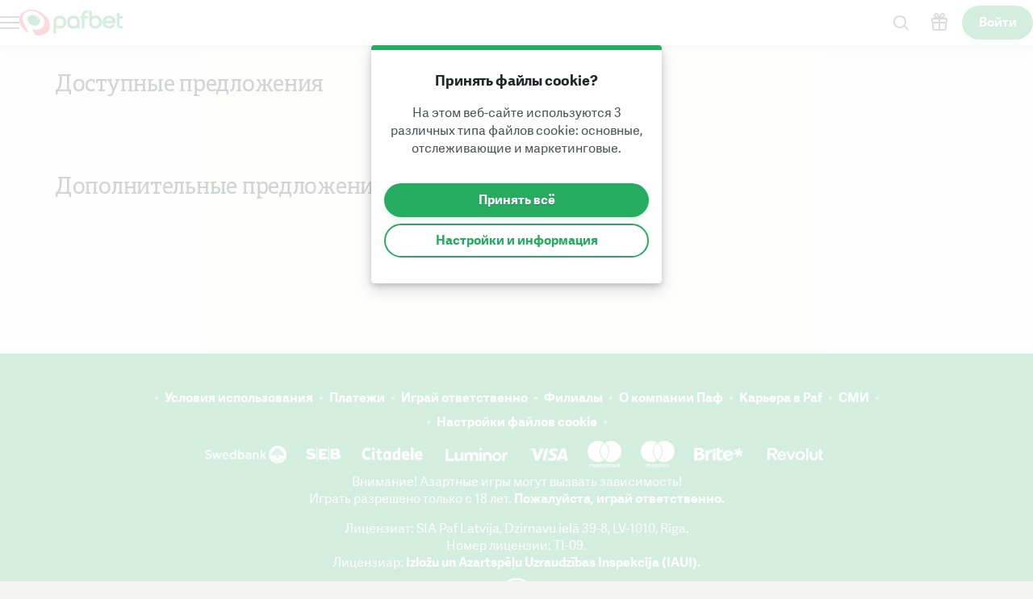

--- FILE ---
content_type: text/html; charset=utf-8
request_url: https://www.pafbet.lv/ru/competitions
body_size: 66458
content:
<!DOCTYPE html><html lang="ru" translate="no"><head><meta charSet="utf-8" data-next-head=""/><meta name="viewport" content="width=device-width, initial-scale=1.0" data-next-head=""/><link rel="canonical" href="https://www.pafbet.lv/ru/competitions" data-next-head=""/><title data-next-head="">Предложения | Кешбэк, безрисковые ставки, призы | Pafbet</title><meta name="description" content="Лучшие предложения онлайн-казино и ставок на спорт – кешбэк, ставки без риска, бонусы, фриспины и более 2000 игр в казино!" data-next-head=""/><meta name="format-detection" content="telephone=no"/><meta name="theme-color" content="#f3f4f1"/><link rel="icon" href="/_next/static/media/favicon.e1c52500.ico" sizes="any"/><link rel="icon" type="image/png" sizes="32x32" href="/_next/static/media/favicon-32x32.46355d91.png"/><link rel="icon" type="image/png" sizes="16x16" href="/_next/static/media/favicon-16x16.53ff8f92.png"/><link rel="apple-touch-startup-image" href="/_next/static/media/apple-splash-2048-2732.9137fb82.png" media="(device-width: 1024px) and (device-height: 1366px) and (-webkit-device-pixel-ratio: 2) and (orientation: portrait)"/><link rel="apple-touch-startup-image" href="/_next/static/media/apple-splash-2732-2048.1dd6fd0c.png" media="(device-width: 1024px) and (device-height: 1366px) and (-webkit-device-pixel-ratio: 2) and (orientation: landscape)"/><link rel="apple-touch-startup-image" href="/_next/static/media/apple-splash-1668-2388.d4a12e91.png" media="(device-width: 834px) and (device-height: 1194px) and (-webkit-device-pixel-ratio: 2) and (orientation: portrait)"/><link rel="apple-touch-startup-image" href="/_next/static/media/apple-splash-2388-1668.02bb7347.png" media="(device-width: 834px) and (device-height: 1194px) and (-webkit-device-pixel-ratio: 2) and (orientation: landscape)"/><link rel="apple-touch-startup-image" href="/_next/static/media/apple-splash-1536-2048.19337a5b.png" media="(device-width: 768px) and (device-height: 1024px) and (-webkit-device-pixel-ratio: 2) and (orientation: portrait)"/><link rel="apple-touch-startup-image" href="/_next/static/media/apple-splash-2048-1536.a8786432.png" media="(device-width: 768px) and (device-height: 1024px) and (-webkit-device-pixel-ratio: 2) and (orientation: landscape)"/><link rel="apple-touch-startup-image" href="/_next/static/media/apple-splash-1668-2224.0d041c4a.png" media="(device-width: 834px) and (device-height: 1112px) and (-webkit-device-pixel-ratio: 2) and (orientation: portrait)"/><link rel="apple-touch-startup-image" href="/_next/static/media/apple-splash-2224-1668.542efcc4.png" media="(device-width: 834px) and (device-height: 1112px) and (-webkit-device-pixel-ratio: 2) and (orientation: landscape)"/><link rel="apple-touch-startup-image" href="/_next/static/media/apple-splash-1620-2160.4fe4c9bc.png" media="(device-width: 810px) and (device-height: 1080px) and (-webkit-device-pixel-ratio: 2) and (orientation: portrait)"/><link rel="apple-touch-startup-image" href="/_next/static/media/apple-splash-2160-1620.755bd515.png" media="(device-width: 810px) and (device-height: 1080px) and (-webkit-device-pixel-ratio: 2) and (orientation: landscape)"/><link rel="apple-touch-startup-image" href="/_next/static/media/apple-splash-1284-2778.4c1da94a.png" media="(device-width: 428px) and (device-height: 926px) and (-webkit-device-pixel-ratio: 3) and (orientation: portrait)"/><link rel="apple-touch-startup-image" href="/_next/static/media/apple-splash-2778-1284.641fa496.png" media="(device-width: 428px) and (device-height: 926px) and (-webkit-device-pixel-ratio: 3) and (orientation: landscape)"/><link rel="apple-touch-startup-image" href="/_next/static/media/apple-splash-1170-2532.34c452bf.png" media="(device-width: 390px) and (device-height: 844px) and (-webkit-device-pixel-ratio: 3) and (orientation: portrait)"/><link rel="apple-touch-startup-image" href="/_next/static/media/apple-splash-2532-1170.3ef9cbba.png" media="(device-width: 390px) and (device-height: 844px) and (-webkit-device-pixel-ratio: 3) and (orientation: landscape)"/><link rel="apple-touch-startup-image" href="/_next/static/media/apple-splash-1125-2436.60e3b49c.png" media="(device-width: 375px) and (device-height: 812px) and (-webkit-device-pixel-ratio: 3) and (orientation: portrait)"/><link rel="apple-touch-startup-image" href="/_next/static/media/apple-splash-2436-1125.d695526e.png" media="(device-width: 375px) and (device-height: 812px) and (-webkit-device-pixel-ratio: 3) and (orientation: landscape)"/><link rel="apple-touch-startup-image" href="/_next/static/media/apple-splash-1242-2688.e66d8968.png" media="(device-width: 414px) and (device-height: 896px) and (-webkit-device-pixel-ratio: 3) and (orientation: portrait)"/><link rel="apple-touch-startup-image" href="/_next/static/media/apple-splash-2688-1242.feb9fa4e.png" media="(device-width: 414px) and (device-height: 896px) and (-webkit-device-pixel-ratio: 3) and (orientation: landscape)"/><link rel="apple-touch-startup-image" href="/_next/static/media/apple-splash-828-1792.fd04626f.png" media="(device-width: 414px) and (device-height: 896px) and (-webkit-device-pixel-ratio: 2) and (orientation: portrait)"/><link rel="apple-touch-startup-image" href="/_next/static/media/apple-splash-1792-828.88b0709a.png" media="(device-width: 414px) and (device-height: 896px) and (-webkit-device-pixel-ratio: 2) and (orientation: landscape)"/><link rel="apple-touch-startup-image" href="/_next/static/media/apple-splash-1242-2208.2806ad29.png" media="(device-width: 414px) and (device-height: 736px) and (-webkit-device-pixel-ratio: 3) and (orientation: portrait)"/><link rel="apple-touch-startup-image" href="/_next/static/media/apple-splash-2208-1242.78cbb99c.png" media="(device-width: 414px) and (device-height: 736px) and (-webkit-device-pixel-ratio: 3) and (orientation: landscape)"/><link rel="apple-touch-startup-image" href="/_next/static/media/apple-splash-750-1334.13b57d03.png" media="(device-width: 375px) and (device-height: 667px) and (-webkit-device-pixel-ratio: 2) and (orientation: portrait)"/><link rel="apple-touch-startup-image" href="/_next/static/media/apple-splash-1334-750.69100453.png" media="(device-width: 375px) and (device-height: 667px) and (-webkit-device-pixel-ratio: 2) and (orientation: landscape)"/><link rel="apple-touch-startup-image" href="/_next/static/media/apple-splash-640-1136.31c3bac2.png" media="(device-width: 320px) and (device-height: 568px) and (-webkit-device-pixel-ratio: 2) and (orientation: portrait)"/><link rel="apple-touch-startup-image" href="/_next/static/media/apple-splash-1136-640.623a149b.png" media="(device-width: 320px) and (device-height: 568px) and (-webkit-device-pixel-ratio: 2) and (orientation: landscape)"/><link rel="preload" href="/_next/static/fonts/adelle-sans-regular-ac40640ec027fdc281e4a6c448aebfc1.woff2" as="font" type="font/woff2" crossorigin=""/><link rel="preload" href="/_next/static/fonts/adelle-sans-bold-45078f9bd95d3da1d3120edb969b3ab9.woff2" as="font" type="font/woff2" crossorigin=""/><link rel="preload" href="/_next/static/fonts/adelle-regular-8da5745650736addc02ed742daae7643.woff2" as="font" type="font/woff2" crossorigin=""/><link data-next-font="size-adjust" rel="preconnect" href="/" crossorigin="anonymous"/><link rel="preload" href="/_next/static/css/b26a1f6328a29379.css" as="style"/><script>window.pafAppConfig = {"env":"prod","serviceName":"paf-lv-frontend","logLevel":"info","baseUrl":"https://www.pafbet.lv","bettingPageSlug":"betting","cloudflareSiteKey":"0x4AAAAAAAVHOuvza6WlSNZP","disableSSR":false,"domain":"pafbet.lv","gtmId":"GTM-5N3LFW8","helpdeskUrl":"https://support.pafbet.lv","isXpressIdEnabled":false,"kambiReservedRoutesEnabled":false,"newHistoryEnabled":false,"newStakeLimitEnabled":false,"noIframeBettingClient":false,"p3PaymentEnabled":false,"sanityDataset":"paf-prod","sanityProjectId":"ol1w6ddr","searchFilter":false,"sentryDSN":"https://19ea457f3a3742cd978b0d2d82b3f3a6@o545643.ingest.sentry.io/6374627","serverLocalUrl":"http://localhost:3000","siteHasThrillTech":false,"useHeroFTECards":false,"useNewBingoCardDesign":false,"version":"13.149.0"};</script><style data-emotion="css-global yjl7ep">@font-face{font-family:'Adelle sans';src:url('/_next/static/fonts/adelle-sans-regular-ac40640ec027fdc281e4a6c448aebfc1.woff2') format('woff2'),url('/_next/static/fonts/adelle-sans-regular-52a56a6bf5d8ffd3186e01183354b3e5.woff') format('woff');font-weight:normal;font-style:normal;font-display:swap;text-rendering:optimizeLegibility;}@font-face{font-family:'Adelle sans';src:url('/_next/static/fonts/adelle-sans-light-efb149d77812f3cfe4a7c4f085a20ec3.woff2') format('woff2'),url('/_next/static/fonts/adelle-sans-light-ac008af8e3fa9e11ad563728805c1ea3.woff') format('woff');font-weight:200;font-style:normal;font-display:swap;text-rendering:optimizeLegibility;}@font-face{font-family:'Adelle sans';src:url('/_next/static/fonts/adelle-sans-bold-45078f9bd95d3da1d3120edb969b3ab9.woff2') format('woff2'),url('/_next/static/fonts/adelle-sans-bold-023f480e3a031e17b430e1f069f0d3b9.woff') format('woff');font-weight:bold;font-style:normal;font-display:swap;text-rendering:optimizeLegibility;}@font-face{font-family:'Adelle sans';src:url('/_next/static/fonts/adelle-sans-heavy-c46dd7fca46be17a627379a2b40791ae.woff2') format('woff2'),url('/_next/static/fonts/adelle-sans-heavy-a5d0b3cd5bd3073d112b47448f59ba20.woff') format('woff');font-weight:900;font-style:normal;font-display:swap;text-rendering:optimizeLegibility;}@font-face{font-family:'Adelle';src:url('/_next/static/fonts/adelle-regular-8da5745650736addc02ed742daae7643.woff2') format('woff2'),url('/_next/static/fonts/adelle-regular-efe564b2fba83ecbd665779ad4ff636d.woff') format('woff');font-weight:normal;font-style:normal;font-display:swap;text-rendering:optimizeLegibility;}</style><style data-emotion="css-global g9n95m">html,body{padding:0;margin:0;font-family:'Adelle sans',sans-serif;background-color:#f3f4f1;-webkit-text-size-adjust:100%;-webkit-font-smoothing:antialiased;-webkit-print-color-scheme:normal;color-scheme:normal;}body>img[height="1"][width="1"]{position:absolute;bottom:0;}#__next{display:-webkit-box;display:-webkit-flex;display:-ms-flexbox;display:flex;-webkit-flex-direction:column;-ms-flex-direction:column;flex-direction:column;min-height:100vh;min-height:100dvh;}*{box-sizing:border-box;}*::after,*::before{box-sizing:inherit;}h1,h2,h3,h4{color:#222829;font-family:'Adelle sans',sans-serif;letter-spacing:-0.01em;}h5,h6{color:#222829;font-family:'Adelle sans',sans-serif;}p{color:#4b5253;}a{color:inherit;-webkit-text-decoration:none;text-decoration:none;}button{padding:0;border:none;font-family:'Adelle sans',sans-serif;text-align:inherit;color:inherit;background:transparent;cursor:pointer;}button:disabled{cursor:not-allowed;}:root{interpolate-size:allow-keywords;--header-max-height:calc(var(--game-pause-height, 0) + 56);--header-height:var(--header-max-height, 0);--scrollbar-height:0.5rem;--button-border-radius:999px;--button-hero-font-size:min(4vw, 18px);--button-large-font-size:1.125rem;--button-default-font-size:1rem;--button-small-font-size:0.75rem;--page-margin:24px;--full-width-margin:24px;}@media (min-width: 501px){:root{--page-margin:28px;--full-width-margin:28px;}}@media (min-width: 813px) and (min-height: 431px){:root{--page-margin:12.5vw;--full-width-margin:68px;--header-max-height:calc(var(--game-pause-height, 0) + 56);}}@media (min-width: 1366px){:root{--page-margin:17.5vw;--full-width-margin:104px;}}@media (max-width: 932px) and (max-height: 430px) and (orientation: landscape) and (min-aspect-ratio: 5/4){:root{--button-hero-font-size:min(2vw, 12px);}}</style><link rel="stylesheet" href="/_next/static/css/b26a1f6328a29379.css" data-n-g=""/><noscript data-n-css=""></noscript><script defer="" noModule="" src="/_next/static/chunks/polyfills-42372ed130431b0a.js"></script><script src="/_next/static/chunks/webpack-0d79a74c73b16423.js" defer=""></script><script src="/_next/static/chunks/framework-731522f979f69b4b.js" defer=""></script><script src="/_next/static/chunks/main-0cfe42ea5259a195.js" defer=""></script><script src="/_next/static/chunks/pages/_app-3d6338ea48583987.js" defer=""></script><script src="/_next/static/chunks/2727-f98017072a705dae.js" defer=""></script><script src="/_next/static/chunks/3903-948482fcb5cba7b2.js" defer=""></script><script src="/_next/static/chunks/6361-08fb45021e6d7438.js" defer=""></script><script src="/_next/static/chunks/8597-8b6a79edb4f0a1f5.js" defer=""></script><script src="/_next/static/chunks/3247-b2a9a7f4f7790bd2.js" defer=""></script><script src="/_next/static/chunks/1227-b0cc7018ab65f69b.js" defer=""></script><script src="/_next/static/chunks/4841-0105984e16cd35d8.js" defer=""></script><script src="/_next/static/chunks/3027-c2c35c8cadba372a.js" defer=""></script><script src="/_next/static/chunks/6975-6d7928262f0efc01.js" defer=""></script><script src="/_next/static/chunks/pages/%5B...slug%5D-0d0c50fab06381c4.js" defer=""></script><script src="/_next/static/MKn_3Va32SXWH2ay2XQ6b/_buildManifest.js" defer=""></script><script src="/_next/static/MKn_3Va32SXWH2ay2XQ6b/_ssgManifest.js" defer=""></script></head><body><link rel="preload" as="image" href="/_next/static/media/pafbet-logo-horizontal.fab93382.svg"/><div id="__next"><style data-emotion="css 1tohl1s">.css-1tohl1s{position:fixed;top:calc(var(--game-pause-height, 0) * 1px);z-index:400;display:-webkit-box;display:-webkit-flex;display:-ms-flexbox;display:flex;-webkit-box-pack:justify;-webkit-justify-content:space-between;justify-content:space-between;-webkit-align-items:center;-webkit-box-align:center;-ms-flex-align:center;align-items:center;width:100%;height:56px;padding-inline:16px;background:#ffffff;box-shadow:0 3px 6px var(--shadow-color, rgba(0, 0, 0, 0.15));}@media (min-width: 813px) and (min-height: 431px){.css-1tohl1s{height:56px;}}</style><header class="css-1tohl1s et1h9693"><style data-emotion="css 1qxhjmj">.css-1qxhjmj{display:-webkit-box;display:-webkit-flex;display:-ms-flexbox;display:flex;-webkit-align-items:center;-webkit-box-align:center;-ms-flex-align:center;align-items:center;-webkit-flex-direction:row;-ms-flex-direction:row;flex-direction:row;gap:max(8px, 2vw);width:100%;max-width:-webkit-max-content;max-width:-moz-max-content;max-width:max-content;height:100%;}@media (min-width: 813px) and (min-height: 431px){.css-1qxhjmj{gap:16px;}}</style><div class="css-1qxhjmj et1h9692"><style data-emotion="css tvz622">.css-tvz622{position:relative;--burger-stroke-width:2px;--burger-gap:5px;--burger-width:24px;color:#4b5253;-webkit-tap-highlight-color:transparent;touch-action:manipulation;outline:transparent;height:40px;}.css-tvz622::before{content:"";position:absolute;height:40px;width:calc(100% + 16px);inset:0;left:-8px;border-radius:2px;}.css-tvz622:hover{--burger-gap:6px;color:#222829;}.css-tvz622:focus-visible::before{outline:1px solid #4b5253;}</style><button aria-expanded="false" data-name="main-menu-button" aria-label="Открыть меню" class="css-tvz622 emlqroj0"><style data-emotion="css 145ebrb">.css-145ebrb{width:var(--burger-width, 24px);display:grid;grid-auto-columns:1fr;grid-auto-rows:1fr;-webkit-box-pack:center;-ms-flex-pack:center;-webkit-justify-content:center;justify-content:center;-webkit-flex-direction:column;-ms-flex-direction:column;flex-direction:column;gap:var(--burger-gap, 4px);}.css-145ebrb span,.css-145ebrb span::after,.css-145ebrb::after,.css-145ebrb::before{content:"";display:block;height:var(--burger-stroke-width, 4px);width:100%;border-radius:99vw;background:var(--burger-color, currentColor);-webkit-transition:-webkit-transform 0.12s ease-in-out,opacity 0.1s ease-in-out;transition:transform 0.12s ease-in-out,opacity 0.1s ease-in-out;}.css-145ebrb span{transform-origin:center;}.css-145ebrb::before,.css-145ebrb::after{transform-origin:center;opacity:1;}</style><span class="css-145ebrb e1sze8zn0"><span></span></span></button><style data-emotion="css 20c26a">.css-20c26a{display:-webkit-box;display:-webkit-flex;display:-ms-flexbox;display:flex;-webkit-align-items:center;-webkit-box-align:center;-ms-flex-align:center;align-items:center;max-width:-webkit-max-content;max-width:-moz-max-content;max-width:max-content;width:100%;height:100%;}.css-20c26a:focus-visible{outline:1px solid #4b5253;outline-offset:2px;border-radius:2px;}</style><a aria-label="Назад на главную" class="css-20c26a e16cf9c22" href="/ru"><style data-emotion="css caqhxy">.css-caqhxy{width:auto;max-width:100%;object-fit:contain;height:32px;}@media (min-width: 813px) and (min-height: 431px){.css-caqhxy{display:none;}}</style><style data-emotion="css zxyhhl">.css-zxyhhl{width:auto;height:auto;width:auto;max-width:100%;object-fit:contain;height:32px;}@media (min-width: 813px) and (min-height: 431px){.css-zxyhhl{display:none;}}</style><img src="/_next/static/media/pafbet-logo-horizontal.fab93382.svg" aria-hidden="true" class="e16cf9c21 css-zxyhhl e114jgiu0"/><style data-emotion="css 1jorm0r">.css-1jorm0r{width:auto;max-width:100%;object-fit:contain;height:32px;display:none;}@media (min-width: 813px) and (min-height: 431px){.css-1jorm0r{display:block;}}</style><style data-emotion="css tnnmg5">.css-tnnmg5{width:auto;height:auto;width:auto;max-width:100%;object-fit:contain;height:32px;display:none;}@media (min-width: 813px) and (min-height: 431px){.css-tnnmg5{display:block;}}</style><img src="/_next/static/media/pafbet-logo-horizontal.fab93382.svg" aria-hidden="true" class="e16cf9c20 css-tnnmg5 e114jgiu0"/></a></div><style data-emotion="css ln92x1">.css-ln92x1{display:none;height:100%;margin:0;margin-left:32px;}@media (min-width: 813px) and (min-height: 431px){.css-ln92x1{display:grid;}}</style><style data-emotion="css 2e4q1s">.css-2e4q1s{display:grid;grid-auto-flow:column;margin-left:auto;-webkit-align-items:center;-webkit-box-align:center;-ms-flex-align:center;align-items:center;}@media (min-width: 813px) and (min-height: 431px){.css-2e4q1s{gap:8px;}}</style><div class="css-2e4q1s et1h9690"><style data-emotion="css vi9dfb">.css-vi9dfb{--badge-size:10px;--badge-xy-offset:2px;--icon-size:24px;position:relative;width:40px;height:40px;display:-webkit-box;display:-webkit-flex;display:-ms-flexbox;display:flex;-webkit-align-items:center;-webkit-box-align:center;-ms-flex-align:center;align-items:center;-webkit-box-pack:center;-ms-flex-pack:center;-webkit-justify-content:center;justify-content:center;-webkit-flex-shrink:0;-ms-flex-negative:0;flex-shrink:0;color:#4b5253;cursor:pointer;font-size:var(--icon-size);outline:transparent;touch-action:manipulation;-webkit-tap-highlight-color:transparent;}.css-vi9dfb:hover,.css-vi9dfb:focus-visible{color:#222829;}.css-vi9dfb:hover::before,.css-vi9dfb:focus-visible::before{content:"";position:absolute;width:40px;height:40px;z-index:-1;border-radius:4px;background:#4b525320;}</style><button aria-label="Название игры или поставщик..." class="css-vi9dfb e1j9y7ny4"><style data-emotion="css bjn8wh">.css-bjn8wh{position:relative;}</style><div class="css-bjn8wh e1j9y7ny2"><style data-emotion="css 1gx80cr">.css-1gx80cr{display:block;height:var(--icon-size);line-height:0;}</style><style data-emotion="css 917g4c">.css-917g4c{margin:0;display:-webkit-inline-box;display:-webkit-inline-flex;display:-ms-inline-flexbox;display:inline-flex;-webkit-align-items:center;-webkit-box-align:center;-ms-flex-align:center;align-items:center;display:block;height:var(--icon-size);line-height:0;}</style><span class="e1j9y7ny1 css-917g4c e27s0xu0"><svg xmlns="http://www.w3.org/2000/svg" viewBox="0 0 19 24" role="img" height="1em" fill="currentColor" preserveAspectRatio="xMidYMid meet"><path d="M18 21.6c-.3 0-.5 0-.7-.3l-4.8-4.8c-.4-.4-.4-1 0-1.4s1-.4 1.4 0l4.8 4.8c.4.4.4 1 0 1.4s-.5.3-.7.3"></path><path d="M8 19c-4.4 0-8-3.6-8-8s3.6-8 8-8 8 3.6 8 8-3.6 8-8 8M8 5c-3.3 0-6 2.7-6 6s2.7 6 6 6 6-2.7 6-6-2.7-6-6-6"></path></svg></span></div></button><a aria-label="Перейти на страницу бонусов" class="css-vi9dfb e1j9y7ny3" href="/ru/competitions"><div class="css-bjn8wh e1j9y7ny2"><span class="e1j9y7ny1 css-917g4c e27s0xu0"><svg xmlns="http://www.w3.org/2000/svg" viewBox="0 0 20 24" role="img" height="1em" fill="currentColor" preserveAspectRatio="xMidYMid meet"><path d="M17.96 5.96H14.9c.21-.11.41-.24.62-.41.39-.33 1.21-1.01 1.33-2.27.09-.94-.31-1.65-.48-1.92C15.68.33 14.33-.21 13.16.08c-.58.14-.97.45-1.27.69-.26.21-.49.44-1.03 1.14-.25.33-.59.78-.86 1.14-.27-.36-.61-.81-.86-1.14-.54-.7-.77-.94-1.03-1.15C7.82.53 7.43.22 6.85.08 5.68-.21 4.33.33 3.64 1.37c-.18.26-.57.98-.48 1.92.12 1.26.94 1.94 1.35 2.28.19.16.39.29.6.4H2.05C.93 5.97.01 6.89.01 8.01v2.92c0 .78.44 1.44 1.08 1.79-.05.18-.08.37-.08.57v6.37c0 1.28 1.04 2.31 2.31 2.31h13.37c1.28 0 2.31-1.04 2.31-2.31v-6.37c0-.2-.03-.38-.08-.57.64-.34 1.08-1.01 1.08-1.79V8.01c0-1.12-.92-2.04-2.04-2.04ZM18 8v2.92s-.02.04-.04.04L11 10.94V7.98zm-5.55-4.88c.48-.63.6-.73.68-.79.22-.17.35-.27.5-.31.32-.08.81.07 1.07.45.03.05.19.3.16.62-.04.4-.29.65-.64.94-.6.5-1.33.47-2.49.38-.08 0-.16-.01-.24-.02.27-.35.68-.89.96-1.27M5.3 2.47c.21-.31.59-.47.89-.47.06 0 .12 0 .18.02.15.04.28.14.5.31.08.06.2.16.68.79.28.37.69.91.96 1.27-.08 0-.16.01-.24.02-1.15.09-1.89.12-2.51-.39-.33-.27-.58-.52-.62-.92a1 1 0 0 1 .16-.62ZM2.04 7.96 9 7.98v2.96l-7-.02zM3 19.65v-6.37c0-.17.14-.31.31-.31H9v7H3.31c-.17 0-.31-.14-.31-.31Zm14 0c0 .17-.14.31-.31.31h-5.68v-7h5.68c.17 0 .31.14.31.31v6.37Z"></path></svg></span></div></a><style data-emotion="css ihl5gx">.css-ihl5gx{min-width:5.5rem;}</style><style data-emotion="css iuj3dc">.css-iuj3dc{position:relative;display:-webkit-box;display:-webkit-flex;display:-ms-flexbox;display:flex;-webkit-align-items:center;-webkit-box-align:center;-ms-flex-align:center;align-items:center;-webkit-box-pack:center;-ms-flex-pack:center;-webkit-justify-content:center;justify-content:center;margin:0;padding:0;min-width:0;border-style:solid;-webkit-user-select:none;-moz-user-select:none;-ms-user-select:none;user-select:none;touch-action:manipulation;-webkit-tap-highlight-color:transparent;outline:2px solid transparent;outline-offset:0;font-family:'Adelle sans',sans-serif;-webkit-text-decoration:none;text-decoration:none;text-align:center;cursor:pointer;vertical-align:middle;min-width:5.5rem;}.css-iuj3dc:not(:disabled):active{-webkit-transform:scale(97%);-moz-transform:scale(97%);-ms-transform:scale(97%);transform:scale(97%);}.css-iuj3dc:disabled{cursor:not-allowed;}.css-iuj3dc[data-size="small"]{min-height:2.625em;padding:0 12px;border-width:1px;border-radius:var(--button-border-radius);font-size:0.85rem;font-weight:700;font-style:normal;text-transform:none;line-height:normal;}.css-iuj3dc[data-size="small"][data-full-width="true"]{width:100%;}.css-iuj3dc[data-size="normal"]{min-height:2.625em;padding:0 16px;border-width:2px;border-radius:var(--button-border-radius);font-size:1rem;font-weight:700;font-style:normal;text-transform:none;line-height:1;}.css-iuj3dc[data-size="normal"][data-full-width="true"]{width:100%;}.css-iuj3dc[data-size="large"]{min-height:3.5rem;padding:0 16px;border-width:2px;border-radius:var(--button-border-radius);font-size:1rem;font-weight:700;font-style:normal;text-transform:none;line-height:1;}.css-iuj3dc[data-size="large"][data-full-width="true"]{width:100%;}.css-iuj3dc[data-variant="primary"]{background:var(--button-background, #25ac61);color:var(--button-text, #ffffff);border-color:var(--button-border, transparent);text-shadow:var(--button-text-shadow, 0 1px 0 rgba(0, 0, 0, 0.2));--shadow-color:#25ac6120;box-shadow:var(--button-shadow, 0 4px 6px var(--shadow-color, rgba(0, 0, 0, 0.15)));}@media (hover: hover) and (pointer: fine){.css-iuj3dc[data-variant="primary"]:hover:not(:disabled){color:var(--button-text--hover, #ffffff);background:var(--button-background--hover, #47c77a);border-color:var(--button-border--hover, transparent);text-shadow:var(--button-text-shadow--hover, none);}}.css-iuj3dc[data-variant="primary"]:disabled:not([aria-busy]){color:#929797;background:#e0e4e3;border-color:transparent;text-shadow:0 1px 0 rgba(255,255,255,0.5);box-shadow:none;}.css-iuj3dc[data-variant="primary"]:focus-visible{outline-color:var(--button-focus-ring, #25ac61);outline-offset:1px;outline-width:2px;}.css-iuj3dc[data-variant="secondary"]{background:var(--button-background, transparent);color:var(--button-text, #25ac61);border-color:var(--button-border, #25ac61);text-shadow:var(--button-text-shadow, none);box-shadow:var(--button-shadow, undefined);}@media (hover: hover) and (pointer: fine){.css-iuj3dc[data-variant="secondary"]:hover:not(:disabled){color:var(--button-text--hover, #ffffff);background:var(--button-background--hover, #25ac61);border-color:var(--button-border--hover, #25ac61);text-shadow:var(--button-text-shadow--hover, none);}}.css-iuj3dc[data-variant="secondary"]:disabled:not([aria-busy]){color:#929797;background:#e0e4e3;border-color:transparent;text-shadow:0 1px 0 rgba(255,255,255,0.5);box-shadow:none;}.css-iuj3dc[data-variant="secondary"]:focus-visible{outline-color:var(--button-focus-ring, #25ac61);outline-offset:1px;outline-width:2px;}.css-iuj3dc[data-variant="ghost"]{background:var(--button-background, transparent);color:var(--button-text, #25ac61);border-color:var(--button-border, transparent);text-shadow:var(--button-text-shadow, none);box-shadow:var(--button-shadow, undefined);}@media (hover: hover) and (pointer: fine){.css-iuj3dc[data-variant="ghost"]:hover:not(:disabled){color:var(--button-text--hover, #25ac61);background:var(--button-background--hover, transparent);border-color:var(--button-border--hover, currentColor);text-shadow:var(--button-text-shadow--hover, none);}}.css-iuj3dc[data-variant="ghost"]:disabled:not([aria-busy]){color:#929797;background:#e0e4e3;border-color:transparent;text-shadow:0 1px 0 rgba(255,255,255,0.5);box-shadow:none;}.css-iuj3dc[data-variant="ghost"]:focus-visible{outline-color:var(--button-focus-ring, currentColor);outline-offset:1px;outline-width:2px;}</style><a aria-label="Играть" class="e1iby76n1 css-iuj3dc edrosuf0" data-variant="primary" data-size="normal" href="/ru/competitions?flowType=login"><style data-emotion="css ktw4ah">.css-ktw4ah{display:-webkit-inline-box;display:-webkit-inline-flex;display:-ms-inline-flexbox;display:inline-flex;-webkit-align-items:center;-webkit-box-align:center;-ms-flex-align:center;align-items:center;gap:8px;text-align:inherit;}[aria-busy] .css-ktw4ah{visibility:hidden;}</style><span class="css-ktw4ah ekqzpm90">Войти</span></a></div></header><style data-emotion="css 1jj1ae2">.css-1jj1ae2{position:fixed;top:0;width:0;height:100%;opacity:0;-webkit-transition:opacity 0.15s ease-in;transition:opacity 0.15s ease-in;z-index:399;background:#ffffffCC;z-index:399;}</style><div class="css-1jj1ae2 e15mg9c50"></div><style data-emotion="css h5gd9t">.css-h5gd9t{position:fixed;width:100%;top:0;bottom:0;left:0;overflow-y:auto;z-index:399;padding-top:calc(56px + calc(var(--game-pause-height, 0) * 1px));padding-bottom:32px;-webkit-transform:translateX(-100%);-moz-transform:translateX(-100%);-ms-transform:translateX(-100%);transform:translateX(-100%);background-color:#343b3c;color:#c7cbcb;display:-webkit-box;display:-webkit-flex;display:-ms-flexbox;display:flex;-webkit-flex-direction:column;-ms-flex-direction:column;flex-direction:column;}@media(prefers-reduced-motion: no-preference){.css-h5gd9t{-webkit-transition:-webkit-transform 0.2s;transition:transform 0.2s;}}@media (min-width: 813px) and (min-height: 431px){.css-h5gd9t{padding-top:calc(56px + calc(var(--game-pause-height, 0) * 1px));width:300px;}}</style><nav class="css-h5gd9t e1fglc5x0"><style data-emotion="css zwoaj0">.css-zwoaj0{padding:0;list-style:none;font-weight:bold;border-top:1px solid rgba(0,0,0,0.08);}</style><ul role="menu" class="css-zwoaj0 e16hryd0"><style data-emotion="css jkg1rs">.css-jkg1rs{position:relative;min-height:56px;padding:0;border-bottom:1px solid rgba(0,0,0,0.08);font-family:'Adelle sans',sans-serif;color:#c7cbcb;-webkit-tap-highlight-color:transparent;}@media (hover: hover) and (pointer: fine){.css-jkg1rs:hover{color:#ffffff;background:rgba(0,0,0,0.2);}}.css-jkg1rs:not([aria-current]):focus-within{background:rgba(0,0,0,0.2);color:#ffffff;}.css-jkg1rs:has(:focus-visible){outline:2px solid #ffffff;outline-offset:-2px;}</style><li role="menuitem" class="css-jkg1rs eyovwmt0"><style data-emotion="css 10luoo6">.css-10luoo6{min-height:inherit;padding:0 24px;display:-webkit-box;display:-webkit-flex;display:-ms-flexbox;display:flex;-webkit-flex-direction:row;-ms-flex-direction:row;flex-direction:row;-webkit-align-items:center;-webkit-box-align:center;-ms-flex-align:center;align-items:center;color:inherit;outline:none;font-weight:bold;line-height:1;}@media (hover: hover){.css-10luoo6:hover{font-weight:bold;}}[aria-current="location"] .css-10luoo6{font-weight:bold;}</style><a tabindex="-1" class="css-10luoo6 e1h607w51" href="/ru"><style data-emotion="css 1hbm821">.css-1hbm821{width:1.25em;margin:0 1rem 0 0;}</style><style data-emotion="css 94ollz">.css-94ollz{margin:0;display:-webkit-inline-box;display:-webkit-inline-flex;display:-ms-inline-flexbox;display:inline-flex;-webkit-align-items:center;-webkit-box-align:center;-ms-flex-align:center;align-items:center;width:1.25em;margin:0 1rem 0 0;}</style><span class="e1j9l36n1 css-94ollz e27s0xu0"></span>Главная</a></li><li role="menuitem" class="css-jkg1rs eyovwmt0"><a tabindex="-1" class="css-10luoo6 e1h607w51" href="/ru/slots"><span class="e1j9l36n1 css-94ollz e27s0xu0"></span>Игровые автоматы</a></li><li role="menuitem" class="css-jkg1rs eyovwmt0"><a tabindex="-1" class="css-10luoo6 e1h607w51" href="/ru/casino-and-live"><span class="e1j9l36n1 css-94ollz e27s0xu0"></span>Live Казино</a></li><li role="menuitem" class="css-jkg1rs eyovwmt0"><a tabindex="-1" class="css-10luoo6 e1h607w51" href="/ru/betting"><span class="e1j9l36n1 css-94ollz e27s0xu0"></span>Спортпрогноз</a></li><li role="menuitem" class="css-jkg1rs eyovwmt0"><a tabindex="-1" class="css-10luoo6 e1h607w51" href="/ru/bingo"><span class="e1j9l36n1 css-94ollz e27s0xu0"></span>Бинго</a></li><li role="menuitem" class="css-jkg1rs eyovwmt0"><a tabindex="-1" class="css-10luoo6 e1h607w51" href="/ru/competitions"><span class="e1j9l36n1 css-94ollz e27s0xu0"><svg xmlns="http://www.w3.org/2000/svg" viewBox="0 0 20 24" height="1em" fill="currentColor" preserveAspectRatio="xMidYMid meet"><path d="M17.96 5.96H14.9c.21-.11.41-.24.62-.41.39-.33 1.21-1.01 1.33-2.27.09-.94-.31-1.65-.48-1.92C15.68.33 14.33-.21 13.16.08c-.58.14-.97.45-1.27.69-.26.21-.49.44-1.03 1.14-.25.33-.59.78-.86 1.14-.27-.36-.61-.81-.86-1.14-.54-.7-.77-.94-1.03-1.15C7.82.53 7.43.22 6.85.08 5.68-.21 4.33.33 3.64 1.37c-.18.26-.57.98-.48 1.92.12 1.26.94 1.94 1.35 2.28.19.16.39.29.6.4H2.05C.93 5.97.01 6.89.01 8.01v2.92c0 .78.44 1.44 1.08 1.79-.05.18-.08.37-.08.57v6.37c0 1.28 1.04 2.31 2.31 2.31h13.37c1.28 0 2.31-1.04 2.31-2.31v-6.37c0-.2-.03-.38-.08-.57.64-.34 1.08-1.01 1.08-1.79V8.01c0-1.12-.92-2.04-2.04-2.04ZM18 8v2.92s-.02.04-.04.04L11 10.94V7.98zm-5.55-4.88c.48-.63.6-.73.68-.79.22-.17.35-.27.5-.31.32-.08.81.07 1.07.45.03.05.19.3.16.62-.04.4-.29.65-.64.94-.6.5-1.33.47-2.49.38-.08 0-.16-.01-.24-.02.27-.35.68-.89.96-1.27M5.3 2.47c.21-.31.59-.47.89-.47.06 0 .12 0 .18.02.15.04.28.14.5.31.08.06.2.16.68.79.28.37.69.91.96 1.27-.08 0-.16.01-.24.02-1.15.09-1.89.12-2.51-.39-.33-.27-.58-.52-.62-.92a1 1 0 0 1 .16-.62ZM2.04 7.96 9 7.98v2.96l-7-.02zM3 19.65v-6.37c0-.17.14-.31.31-.31H9v7H3.31c-.17 0-.31-.14-.31-.31Zm14 0c0 .17-.14.31-.31.31h-5.68v-7h5.68c.17 0 .31.14.31.31v6.37Z"></path></svg></span>Предложения</a></li><li role="menuitem" class="css-jkg1rs eyovwmt0"><a target="_blank" rel="noopener noreferrer nofollow" href="https://support.pafbet.lv/hc/ru-lv" tabindex="-1" class="css-10luoo6 e1h607w50"><span class="e1j9l36n1 css-94ollz e27s0xu0"></span>Служба поддержки<style data-emotion="css 151wytg">.css-151wytg{margin:-0.25rem 0 0 0.5rem;}</style><style data-emotion="css wzsnrh">.css-wzsnrh{margin:0;display:-webkit-inline-box;display:-webkit-inline-flex;display:-ms-inline-flexbox;display:inline-flex;-webkit-align-items:center;-webkit-box-align:center;-ms-flex-align:center;align-items:center;margin:-0.25rem 0 0 0.5rem;}</style><span class="e1j9l36n0 css-wzsnrh e27s0xu0"></span></a></li></ul><style data-emotion="css nwdd07">.css-nwdd07{max-width:unset;width:auto;margin:0 24px;margin-top:auto;--lang-select-color:#c7cbcbCC;}.css-nwdd07:hover{--lang-select-color:#c7cbcb;}.css-nwdd07:active,.css-nwdd07:focus,.css-nwdd07:focus-within{--lang-select-color:#c7cbcb;}.css-nwdd07 .ezpy3lh0{--field-text-color:var(--lang-select-color)!important;}.css-nwdd07 .ezpy3lh0~label{--field-border-color:var(--lang-select-color)!important;--field-background-color:transparent;}</style><style data-emotion="css tzk45">.css-tzk45{margin:0 auto;max-width:192px;color:var(--lang-select-color);max-width:unset;width:auto;margin:0 24px;margin-top:auto;--lang-select-color:#c7cbcbCC;}.css-tzk45 .ezpy3lh0{font-weight:bold;text-indent:0;}.css-tzk45 .ezpy3lh0~label{color:var(--lang-select-color)!important;}.css-tzk45:hover{--lang-select-color:#c7cbcb;}.css-tzk45:active,.css-tzk45:focus,.css-tzk45:focus-within{--lang-select-color:#c7cbcb;}.css-tzk45 .ezpy3lh0{--field-text-color:var(--lang-select-color)!important;}.css-tzk45 .ezpy3lh0~label{--field-border-color:var(--lang-select-color)!important;--field-background-color:transparent;}</style><style data-emotion="css t7frzd">.css-t7frzd{--drop-down-height:56px;font-size:1.125rem;width:100%;position:relative;-webkit-align-items:center;-webkit-box-align:center;-ms-flex-align:center;align-items:center;border:none;cursor:pointer;margin:0 auto;max-width:192px;color:var(--lang-select-color);max-width:unset;width:auto;margin:0 24px;margin-top:auto;--lang-select-color:#c7cbcbCC;}.css-t7frzd .ezpy3lh0{font-weight:bold;text-indent:0;}.css-t7frzd .ezpy3lh0~label{color:var(--lang-select-color)!important;}.css-t7frzd:hover{--lang-select-color:#c7cbcb;}.css-t7frzd:active,.css-t7frzd:focus,.css-t7frzd:focus-within{--lang-select-color:#c7cbcb;}.css-t7frzd .ezpy3lh0{--field-text-color:var(--lang-select-color)!important;}.css-t7frzd .ezpy3lh0~label{--field-border-color:var(--lang-select-color)!important;--field-background-color:transparent;}</style><div class="e5eslzl0 e1fcz85i1 css-t7frzd e1nf7axj3" data-headlessui-state=""><style data-emotion="css 340no0">.css-340no0{height:56px;width:100%;position:relative;display:-webkit-box;display:-webkit-flex;display:-ms-flexbox;display:flex;-webkit-align-items:center;-webkit-box-align:center;-ms-flex-align:center;align-items:center;-webkit-box-pack:end;-ms-flex-pack:end;-webkit-justify-content:flex-end;justify-content:flex-end;font-family:'Adelle sans',sans-serif;font-size:1.125rem;font-weight:400;z-index:auto;--field-background-color:transparent;--field-border-color:#929797;--field-label-color:#929797;--field-text-color:#4b5253;--field-text-indent:30px;--field-border-width:1px;--field-label-weight:400;--field-label-width:var(--field-label-width, 100px);--field-label-weight:400;height:var(--drop-down-height);}.css-340no0:focus-within>.e17scrft0{display:-webkit-box;display:-webkit-flex;display:-ms-flexbox;display:flex;}.css-340no0::after{content:none;}</style><div role="button" id="headlessui-listbox-button-_R_qtakj6_" aria-haspopup="listbox" aria-expanded="false" data-headlessui-state="" class="css-340no0 ezpy3lh1"><style data-emotion="css 103cuwt">.css-103cuwt{word-break:normal;width:100%;height:100%;padding:0 8px 0 0;border:none;border-radius:99vw;outline:none;font-size:inherit;font-family:inherit;font-weight:inherit;color:var(--field-text-color);-webkit-text-fill-color:var(--field-text-color);opacity:1;text-indent:var(--field-text-indent);text-transform:inherit;background-color:transparent;caret-color:currentColor;z-index:10;-webkit-tap-highlight-color:transparent;-webkit-appearance:none;display:-webkit-box;display:-webkit-flex;display:-ms-flexbox;display:flex;-webkit-align-items:center;-webkit-box-align:center;-ms-flex-align:center;align-items:center;-webkit-box-pack:start;-ms-flex-pack:start;-webkit-justify-content:flex-start;justify-content:flex-start;overflow:hidden;text-align:start;text-overflow:ellipsis;white-space:nowrap;line-height:var(--drop-down-height);padding:0;}.css-103cuwt::-webkit-date-and-time-value{text-align:inherit;}.css-103cuwt[readonly]{--field-text-color:#4b5253;}.css-103cuwt[readonly]~.ermxu3q1{--field-border-width:2px;--field-border-color:#c7cbcb;--field-label-color:#4b5253;--field-label-weight:700;}.css-103cuwt[disabled]{cursor:not-allowed;--field-text-color:#c7cbcb;}.css-103cuwt[disabled]~.ermxu3q1{--field-label-color:#c7cbcb;--field-border-width:2px;--field-border-color:#c7cbcb;--field-background-color:#e0e4e320;}.css-103cuwt:focus{--field-text-color:#4b5253;}.css-103cuwt:focus:not([disabled])~.ermxu3q1,.css-103cuwt:active:not([disabled])~.ermxu3q1,.css-103cuwt[data-active="true"]:not([disabled])~.ermxu3q1{--field-border-color:#4b5253;--field-border-width:2px;--field-label-color:#4b5253;--field-label-weight:700;}.css-103cuwt:-webkit-autofill:not([data-empty="true"])~.ermxu3q1 .ermxu3q2,.css-103cuwt:not(:placeholder-shown):not([data-empty="true"])~.ermxu3q1 .ermxu3q2,.css-103cuwt:focus:not([data-empty="true"])~.ermxu3q1 .ermxu3q2{clip:rect(0 0 0 0);-webkit-clip-path:inset(50%);clip-path:inset(50%);height:1px;overflow:hidden;position:absolute;white-space:nowrap;width:1px;}.css-103cuwt::-webkit-input-placeholder{color:#c7cbcb;opacity:1;}.css-103cuwt::-moz-placeholder{color:#c7cbcb;opacity:1;}.css-103cuwt:-ms-input-placeholder{color:#c7cbcb;opacity:1;}.css-103cuwt::placeholder{color:#c7cbcb;opacity:1;}.css-103cuwt:not(:focus)::-webkit-input-placeholder{color:transparent;}.css-103cuwt:not(:focus)::-moz-placeholder{color:transparent;}.css-103cuwt:not(:focus):-ms-input-placeholder{color:transparent;}.css-103cuwt:not(:focus)::placeholder{color:transparent;}.css-103cuwt:required~.ermxu3q1 .ermxu3q2::after,.css-103cuwt[aria-required=true]~.ermxu3q1 .ermxu3q2::after{content:"*";margin-left:2px;}.css-103cuwt[type=number]{-moz-appearance:textfield;}.css-103cuwt[type=number]::-webkit-outer-spin-button,.css-103cuwt[type=number]::-webkit-inner-spin-button{-webkit-appearance:none;margin:0;}.css-103cuwt[type=search]::-webkit-search-decoration,.css-103cuwt[type=search]::-webkit-search-cancel-button,.css-103cuwt[type=search]::-webkit-search-results-button,.css-103cuwt[type=search]::-webkit-search-results-decoration{-webkit-appearance:none;}.css-103cuwt[type=date]{text-indent:unset;margin-left:var(--field-text-indent);font-family:inherit;}.css-103cuwt:-webkit-autofill,.css-103cuwt:-webkit-autofill:hover,.css-103cuwt:-webkit-autofill:focus{font-family:inherit;-webkit-text-fill-color:var(--field-text-color);-webkit-box-shadow:0 0 0 0 transparent inset;-webkit-transition:background-color 90000s ease-in-out 0s;transition:background-color 90000s ease-in-out 0s;-webkit-filter:grayscale(100%);filter:grayscale(100%);}.css-103cuwt:-webkit-autofill::first-line{font-size:1.125rem;}</style><span data-empty="false" data-active="false" class="css-103cuwt ezpy3lh0"><style data-emotion="css 1vdxa2z">.css-1vdxa2z{margin-left:calc(var(--field-text-indent) / 2);margin-right:calc(var(--field-text-indent) / 4);}</style><style data-emotion="css 9qze2r">.css-9qze2r{margin:0;display:-webkit-inline-box;display:-webkit-inline-flex;display:-ms-inline-flexbox;display:inline-flex;-webkit-align-items:center;-webkit-box-align:center;-ms-flex-align:center;align-items:center;margin-left:calc(var(--field-text-indent) / 2);margin-right:calc(var(--field-text-indent) / 4);}</style><span class="e1fcz85i0 css-9qze2r e27s0xu0"></span><span lang="ru">Pусский</span><style data-emotion="css 1fgt9mi">.css-1fgt9mi{display:-webkit-box;display:-webkit-flex;display:-ms-flexbox;display:flex;justify-self:flex-end;grid-area:1/-1;pointer-events:none;-webkit-align-items:center;-webkit-box-align:center;-ms-flex-align:center;align-items:center;-webkit-box-pack:center;-ms-flex-pack:center;-webkit-justify-content:center;justify-content:center;margin-left:auto;margin-right:calc(var(--field-text-indent) / 2);padding-left:calc(var(--field-text-indent) / 2);color:currentColor;z-index:1;}.css-1fgt9mi svg{width:24px;height:24px;-webkit-transform:rotate(90deg);-moz-transform:rotate(90deg);-ms-transform:rotate(90deg);transform:rotate(90deg);}</style><style data-emotion="css 1t6tsrx">.css-1t6tsrx{margin:0;display:-webkit-inline-box;display:-webkit-inline-flex;display:-ms-inline-flexbox;display:inline-flex;-webkit-align-items:center;-webkit-box-align:center;-ms-flex-align:center;align-items:center;display:-webkit-box;display:-webkit-flex;display:-ms-flexbox;display:flex;justify-self:flex-end;grid-area:1/-1;pointer-events:none;-webkit-align-items:center;-webkit-box-align:center;-ms-flex-align:center;align-items:center;-webkit-box-pack:center;-ms-flex-pack:center;-webkit-justify-content:center;justify-content:center;margin-left:auto;margin-right:calc(var(--field-text-indent) / 2);padding-left:calc(var(--field-text-indent) / 2);color:currentColor;z-index:1;}.css-1t6tsrx svg{width:24px;height:24px;-webkit-transform:rotate(90deg);-moz-transform:rotate(90deg);-ms-transform:rotate(90deg);transform:rotate(90deg);}</style><span class="e1nf7axj0 css-1t6tsrx e27s0xu0"><svg xmlns="http://www.w3.org/2000/svg" xml:space="preserve" viewBox="0 0 9.1 24" height="1.5rem" fill="currentColor" preserveAspectRatio="xMidYMid meet"><path d="M1 20.4c-.2 0-.5-.1-.7-.3-.4-.4-.4-1 0-1.4L6.7 12 .3 5.3c-.4-.4-.4-1 0-1.4s1-.4 1.4 0l7.1 7.4c.4.4.4 1 0 1.4l-7.1 7.4c-.2.2-.4.3-.7.3"></path></svg></span></span><style data-emotion="css y8jxg2">.css-y8jxg2{width:inherit;height:inherit;display:grid;position:absolute;-webkit-align-items:center;-webkit-box-align:center;-ms-flex-align:center;align-items:center;pointer-events:none;color:var(--field-label-color);}.css-y8jxg2::before{width:inherit;height:inherit;background-color:var(--field-background-color);border-color:var(--field-border-color);border-width:var(--field-border-width);border-radius:99vw;border-style:solid;content:"";position:absolute;}</style><label id="headlessui-label-_R_1aqtakj6_" data-headlessui-state="" class="css-y8jxg2 ermxu3q1"><style data-emotion="css clahzh">.css-clahzh{position:absolute;display:-webkit-box;display:-webkit-flex;display:-ms-flexbox;display:flex;font-weight:var(--field-label-weight);-webkit-align-items:center;-webkit-box-align:center;-ms-flex-align:center;align-items:center;margin-left:30px;will-change:transform;-webkit-transition:scale 0.1s ease-in,-webkit-transform 0.1s ease-in;transition:scale 0.1s ease-in,transform 0.1s ease-in;transform-origin:0 0;z-index:10;}</style><span class="css-clahzh ermxu3q2">Язык</span></label></div></div></nav><style data-emotion="css gpi4gl">.css-gpi4gl{margin-top:56px;--page-bottom-margin:128px;position:relative;display:grid;grid-template-columns:var(--page-margin) auto var(--page-margin);width:100%;height:-webkit-min-content;height:-moz-min-content;height:min-content;-webkit-flex:1;-ms-flex:1;flex:1;-webkit-align-content:start;-ms-flex-line-pack:start;align-content:start;padding-bottom:var(--page-bottom-margin);}@media (min-width: 813px) and (min-height: 431px){.css-gpi4gl{margin-top:56px;}}.css-gpi4gl >*{grid-column:2;margin-top:32px;}.css-gpi4gl >.full-width{grid-column:1/-1;min-width:0;}.css-gpi4gl >.full-width:empty{display:none;}</style><main class="css-gpi4gl eo6x7ml0"><style data-emotion="css 5ur8x">.css-5ur8x{clip:rect(0 0 0 0);-webkit-clip-path:inset(50%);clip-path:inset(50%);height:1px;overflow:hidden;position:absolute;white-space:nowrap;width:1px;}</style><h1 class="css-5ur8x e11uppkn0">Предложения | Кешбэк, безрисковые ставки, призы | Pafbet</h1><style data-emotion="css eab2qt">.css-eab2qt{overflow:hidden;}.css-eab2qt >section{margin-bottom:48px;}</style><div class="full-width css-eab2qt e19xr8t721"><section aria-labelledby="_R_ub36H2_"><style data-emotion="css 1mp2i5l">.css-1mp2i5l{position:relative;z-index:1;display:-webkit-box;display:-webkit-flex;display:-ms-flexbox;display:flex;-webkit-box-pack:justify;-webkit-justify-content:space-between;justify-content:space-between;-webkit-align-items:center;-webkit-box-align:center;-ms-flex-align:center;align-items:center;margin:0 var(--full-width-margin) 12px;}</style><header class="css-1mp2i5l e19xr8t720"><style data-emotion="css 1xz1p5k">.css-1xz1p5k{color:#222829;margin:0;margin-right:auto;font-family:Adelle,serif;font-size:1.375rem;font-weight:normal;z-index:1;}@media (min-width: 501px){.css-1xz1p5k{font-size:1.75rem;}}</style><style data-emotion="css 2avvvv">.css-2avvvv{color:#222829;margin:0;margin-right:auto;font-family:Adelle,serif;font-size:1.375rem;font-weight:normal;z-index:1;}@media (min-width: 501px){.css-2avvvv{font-size:1.75rem;}}</style><h2 id="_R_ub36H2_" class="ebm4fcu0 css-2avvvv e14tps0">Доступные предложения</h2></header><style data-emotion="css 1v35t21">.css-1v35t21{--number-of-items:1.3;}@media (min-width: 501px){.css-1v35t21{--number-of-items:2;}}@media (min-width: 813px) and (min-height: 431px){.css-1v35t21{--number-of-items:3;}}@media (min-width: 1366px){.css-1v35t21{--number-of-items:4;}}@media (min-width: 1920px){.css-1v35t21{--number-of-items:5;}}.css-1v35t21[data-section-type="multi-choice-offers"]{--scroll-margin:var(--side-margin, 0px);--number-of-items:1.5;width:unset;padding-inline:0;margin-left:calc(var(--padding-inline) * -1);margin-right:calc(var(--padding-inline) * -1);}@media (min-width: 501px){.css-1v35t21[data-section-type="multi-choice-offers"]{--number-of-items:3;}}</style><style data-emotion="css 1qdn2uk">.css-1qdn2uk{--padding-inline:var(--scroll-margin, var(--full-width-margin, 0px));--shadow-clipping-size:32px;--number-of-items:1;--gap:8px;--safe-gap:clamp(8px, var(--gap), 64px);--total-page-gutter:calc(var(--padding-inline) * 2);--total-gap-space:calc(var(--safe-gap) * (var(--number-of-items) - 1));--available-width:calc(100% - var(--total-page-gutter) - var(--total-gap-space));--item-width:calc(var(--available-width) / max(1, var(--number-of-items)));position:relative;width:100%;isolation:isolate;--number-of-items:1.3;}@media (min-width: 501px){.css-1qdn2uk{--gap:16px;--number-of-items:1.5;}}@media (min-width: 813px) and (min-height: 431px){.css-1qdn2uk{--number-of-items:2;}}@media (min-width: 1366px){.css-1qdn2uk{--number-of-items:3;}}@media (min-width: 1920px){.css-1qdn2uk{--number-of-items:4;}}@media (min-width: 501px){.css-1qdn2uk{--number-of-items:2;}}@media (min-width: 813px) and (min-height: 431px){.css-1qdn2uk{--number-of-items:3;}}@media (min-width: 1366px){.css-1qdn2uk{--number-of-items:4;}}@media (min-width: 1920px){.css-1qdn2uk{--number-of-items:5;}}.css-1qdn2uk[data-section-type="multi-choice-offers"]{--scroll-margin:var(--side-margin, 0px);--number-of-items:1.5;width:unset;padding-inline:0;margin-left:calc(var(--padding-inline) * -1);margin-right:calc(var(--padding-inline) * -1);}@media (min-width: 501px){.css-1qdn2uk[data-section-type="multi-choice-offers"]{--number-of-items:3;}}</style><div data-section-type="available-offers" class="e19xr8t718 css-1qdn2uk e1q7e2022"><style data-emotion="css 1ucnolp">.css-1ucnolp{position:absolute;top:var(--shadow-clipping-size);bottom:var(--shadow-clipping-size);z-index:2;display:none;-webkit-flex-direction:column;-ms-flex-direction:column;flex-direction:column;-webkit-align-items:center;-webkit-box-align:center;-ms-flex-align:center;align-items:center;-webkit-box-pack:center;-ms-flex-pack:center;-webkit-justify-content:center;justify-content:center;width:var(--padding-inline);font-size:2rem;cursor:pointer;color:var(--nav-button-icon, #222829);-webkit-filter:drop-shadow(0 0 4px var(--nav-button-icon-glow, #f3f4f1));filter:drop-shadow(0 0 4px var(--nav-button-icon-glow, #f3f4f1));}@media (hover: hover) and (pointer: fine){.css-1ucnolp{display:-webkit-box;display:-webkit-flex;display:-ms-flexbox;display:flex;opacity:0;-webkit-transition:opacity 0.2s;transition:opacity 0.2s;}div:hover>.css-1ucnolp{opacity:1;}}.css-1ucnolp[data-direction="right"]{right:0;}.css-1ucnolp[data-direction="left"]{left:0;}.css-1ucnolp[data-direction="left"] svg{-webkit-transform:scaleX(-1);-moz-transform:scaleX(-1);-ms-transform:scaleX(-1);transform:scaleX(-1);}</style><button data-direction="left" tabindex="-1" class="css-1ucnolp e1gejmjm0"><style data-emotion="css 64xemc">.css-64xemc{margin:0;display:-webkit-inline-box;display:-webkit-inline-flex;display:-ms-inline-flexbox;display:inline-flex;-webkit-align-items:center;-webkit-box-align:center;-ms-flex-align:center;align-items:center;}</style><span class="css-64xemc e27s0xu0"><svg xmlns="http://www.w3.org/2000/svg" xml:space="preserve" viewBox="0 0 9.1 24" height="1em" fill="currentColor" preserveAspectRatio="xMidYMid meet"><path d="M1 20.4c-.2 0-.5-.1-.7-.3-.4-.4-.4-1 0-1.4L6.7 12 .3 5.3c-.4-.4-.4-1 0-1.4s1-.4 1.4 0l7.1 7.4c.4.4.4 1 0 1.4l-7.1 7.4c-.2.2-.4.3-.7.3"></path></svg></span></button><style data-emotion="css 93uwv8">.css-93uwv8{width:100%;padding-block:var(--shadow-clipping-size);margin-block:calc(var(--shadow-clipping-size) * -1);overflow-x:auto;overscroll-behavior-inline:contain;scroll-snap-type:x mandatory;scroll-padding:var(--padding-inline);scrollbar-width:none;}.css-93uwv8::-webkit-scrollbar{height:0;width:0;display:none;}@media (min-width: 813px) and (min-height: 431px){.css-93uwv8{--mask-transition-speed:0.085s;-webkit-mask-position:center;mask-position:center;-webkit-mask-size:calc(100% + var(--padding-inline) * 2);mask-size:calc(100% + var(--padding-inline) * 2);-webkit-mask-image:linear-gradient(90deg,
      rgba(0, 0, 0, 0.1) 0px,
      rgba(0, 0, 0, 0.5) calc(var(--padding-inline) - 16px),
      rgb(0, 0, 0) var(--padding-inline),
      rgb(0, 0, 0) calc(100% - var(--padding-inline)),
      rgba(0, 0, 0, 0.5) calc(100% - var(--padding-inline) + 16px),
      rgba(0, 0, 0, 0.1) 100%
      );mask-image:linear-gradient(90deg,
      rgba(0, 0, 0, 0.1) 0px,
      rgba(0, 0, 0, 0.5) calc(var(--padding-inline) - 16px),
      rgb(0, 0, 0) var(--padding-inline),
      rgb(0, 0, 0) calc(100% - var(--padding-inline)),
      rgba(0, 0, 0, 0.5) calc(100% - var(--padding-inline) + 16px),
      rgba(0, 0, 0, 0.1) 100%
      );}@media(prefers-reduced-motion: no-preference){.css-93uwv8{-webkit-transition:mask-size var(--mask-transition-speed) ease-in-out;transition:mask-size var(--mask-transition-speed) ease-in-out;}}*:hover>.css-93uwv8{-webkit-mask-size:100%;mask-size:100%;}@media(prefers-reduced-motion: no-preference){*:hover>.css-93uwv8{-webkit-transition:mask-size var(--mask-transition-speed) ease-in-out;transition:mask-size var(--mask-transition-speed) ease-in-out;}}}</style><div class="css-93uwv8 e1q7e2021"><style data-emotion="css 8wfqhu">.css-8wfqhu{-webkit-user-select:none;-moz-user-select:none;-ms-user-select:none;user-select:none;display:-webkit-box;display:-webkit-flex;display:-ms-flexbox;display:flex;-webkit-flex-direction:row;-ms-flex-direction:row;flex-direction:row;-webkit-align-items:stretch;-webkit-box-align:stretch;-ms-flex-align:stretch;align-items:stretch;-webkit-box-flex-wrap:nowrap;-webkit-flex-wrap:nowrap;-ms-flex-wrap:nowrap;flex-wrap:nowrap;gap:var(--safe-gap);width:100%;}@supports (-webkit-touch-callout: none) and (not(translate: none)){.css-8wfqhu{gap:0;}}.css-8wfqhu >*:not(.e1q7e2023){-webkit-flex:1 0 var(--item-width);-ms-flex:1 0 var(--item-width);flex:1 0 var(--item-width);scroll-snap-align:start;min-width:0;}@supports (-webkit-touch-callout: none) and (not(translate: none)){.css-8wfqhu >*:not(.e1q7e2023)+*{margin-left:var(--safe-gap);}}</style><div class="css-8wfqhu e1q7e2020"><style data-emotion="css ctf3s8">.css-ctf3s8{display:block;width:calc(var(--padding-inline) - var(--safe-gap));-webkit-box-flex:0;-webkit-flex-grow:0;-ms-flex-positive:0;flex-grow:0;-webkit-flex-shrink:0;-ms-flex-negative:0;flex-shrink:0;visibility:hidden;-webkit-flex-basis:auto;-ms-flex-preferred-size:auto;flex-basis:auto;}@supports (-webkit-touch-callout: none) and (not(translate: none)){.css-ctf3s8{margin:0;width:var(--padding-inline);}}</style><div class="css-ctf3s8 e1q7e2023"></div><style data-emotion="css 1anfvvr">.css-1anfvvr{--card-background:#ffffff;--card-radius:12px;container-type:inline-size;box-shadow:0 3px 6px var(--shadow-color, rgba(0, 0, 0, 0.15));background:var(--card-background);border-radius:var(--card-radius);border:var(--card-border);overflow:hidden;isolation:isolate;padding:0;text-align:inherit;}.css-1anfvvr.css-1anfvvr.css-1anfvvr{-webkit-box-flex:0;-webkit-flex-grow:0;-ms-flex-positive:0;flex-grow:0;}</style><button aria-describedby="_R_3al9qub36_ _R_3al9qub36H1_" class="css-1anfvvr e19xr8t717"><style data-emotion="css 1foijb2">.css-1foijb2{position:relative;isolation:isolate;z-index:1;cursor:pointer;font-size:1rem;aspect-ratio:4/5;}@container card (max-width: 18rem){.css-1foijb2{font-size:0.875rem;}}</style><article class="css-1foijb2 e19xr8t70"><style data-emotion="css 16ayuui">.css-16ayuui{-webkit-backdrop-filter:blur(8px) brightness(0.6);backdrop-filter:blur(8px) brightness(0.6);background-color:rgba(0, 0, 0, 0.35);color:#fff;text-shadow:0 0 8px rgba(0,0,0,0.25);padding:4px 12px;border-radius:99vw;display:grid;place-items:center;position:absolute;top:16px;left:16px;z-index:1;font-weight:500;font-size:0.875rem;}</style><span class="css-16ayuui e19xr8t716">Играй и получай</span><style data-emotion="css 19tttxf">.css-19tttxf{overflow:hidden;margin:0;border-radius:max(calc(var(--card-radius) - var(--card-padding)), 3px);font-size:5rem;}</style><figure class="css-19tttxf e19xr8t71"><style data-emotion="css 1obbuaz">.css-1obbuaz{position:absolute;top:0;right:0;bottom:0;left:0;display:grid;place-items:center;margin:0;z-index:-1;-webkit-user-select:none;-moz-user-select:none;-ms-user-select:none;user-select:none;object-fit:cover;object-position:center center;width:100%;height:100%;z-index:-1;}</style><img alt="" loading="lazy" decoding="async" data-nimg="fill" class="css-1obbuaz e19xr8t714" style="position:absolute;height:100%;width:100%;left:0;top:0;right:0;bottom:0;color:transparent" sizes="((min-width: 1920px)) 20vw,  ((min-width: 1366px)) 25vw,  ((min-width: 813px) and (min-height: 431px)) 33vw,  ((min-width: 501px)) 50vw,  100vw" srcSet="/cdn-cgi/image/width=128,quality=85,blur=0,format=webp/https://cdn.sanity.io/images/ol1w6ddr/paf-prod/9f10288ba19258e7d24a61da3c4d901e2333ac9a-1000x1250.jpg?q=100 128w, /cdn-cgi/image/width=192,quality=85,blur=0,format=webp/https://cdn.sanity.io/images/ol1w6ddr/paf-prod/9f10288ba19258e7d24a61da3c4d901e2333ac9a-1000x1250.jpg?q=100 192w, /cdn-cgi/image/width=256,quality=85,blur=0,format=webp/https://cdn.sanity.io/images/ol1w6ddr/paf-prod/9f10288ba19258e7d24a61da3c4d901e2333ac9a-1000x1250.jpg?q=100 256w, /cdn-cgi/image/width=320,quality=85,blur=0,format=webp/https://cdn.sanity.io/images/ol1w6ddr/paf-prod/9f10288ba19258e7d24a61da3c4d901e2333ac9a-1000x1250.jpg?q=100 320w, /cdn-cgi/image/width=400,quality=85,blur=0,format=webp/https://cdn.sanity.io/images/ol1w6ddr/paf-prod/9f10288ba19258e7d24a61da3c4d901e2333ac9a-1000x1250.jpg?q=100 400w, /cdn-cgi/image/width=512,quality=85,blur=0,format=webp/https://cdn.sanity.io/images/ol1w6ddr/paf-prod/9f10288ba19258e7d24a61da3c4d901e2333ac9a-1000x1250.jpg?q=100 512w, /cdn-cgi/image/width=640,quality=85,blur=0,format=webp/https://cdn.sanity.io/images/ol1w6ddr/paf-prod/9f10288ba19258e7d24a61da3c4d901e2333ac9a-1000x1250.jpg?q=100 640w, /cdn-cgi/image/width=800,quality=85,blur=0,format=webp/https://cdn.sanity.io/images/ol1w6ddr/paf-prod/9f10288ba19258e7d24a61da3c4d901e2333ac9a-1000x1250.jpg?q=100 800w, /cdn-cgi/image/width=960,quality=85,blur=0,format=webp/https://cdn.sanity.io/images/ol1w6ddr/paf-prod/9f10288ba19258e7d24a61da3c4d901e2333ac9a-1000x1250.jpg?q=100 960w, /cdn-cgi/image/width=1080,quality=85,blur=0,format=webp/https://cdn.sanity.io/images/ol1w6ddr/paf-prod/9f10288ba19258e7d24a61da3c4d901e2333ac9a-1000x1250.jpg?q=100 1080w, /cdn-cgi/image/width=1200,quality=85,blur=0,format=webp/https://cdn.sanity.io/images/ol1w6ddr/paf-prod/9f10288ba19258e7d24a61da3c4d901e2333ac9a-1000x1250.jpg?q=100 1200w" src="/cdn-cgi/image/width=1200,quality=85,blur=0,format=webp/https://cdn.sanity.io/images/ol1w6ddr/paf-prod/9f10288ba19258e7d24a61da3c4d901e2333ac9a-1000x1250.jpg?q=100"/></figure><style data-emotion="css dx65tw">.css-dx65tw{-webkit-backdrop-filter:blur(8px) brightness(0.6);backdrop-filter:blur(8px) brightness(0.6);background-color:rgba(0, 0, 0, 0.35);color:#fff;text-shadow:0 0 8px rgba(0,0,0,0.25);position:absolute;bottom:0;left:0;right:0;padding:24px 16px;}</style><div class="css-dx65tw e19xr8t74"><style data-emotion="css 3305rk">.css-3305rk{overflow:hidden;width:100%;margin:0;white-space:nowrap;text-overflow:ellipsis;font-size:1.5em;font-weight:600;line-height:1;color:inherit;}</style><style data-emotion="css 5hf28y">.css-5hf28y{overflow:hidden;width:100%;margin:0;white-space:nowrap;text-overflow:ellipsis;font-size:1.5em;font-weight:600;line-height:1;color:inherit;}</style><h3 id="_R_3al9qub36_" class="e19xr8t73 css-5hf28y e14tps0">2 € реальных денег!</h3><style data-emotion="css hte0q">.css-hte0q{overflow:hidden;width:100%;margin:0;white-space:nowrap;text-overflow:ellipsis;font-size:1em;font-weight:normal;line-height:1.2;margin-top:4px;color:inherit;opacity:0.8;}</style><style data-emotion="css p0weqo">.css-p0weqo{overflow:hidden;width:100%;margin:0;white-space:nowrap;text-overflow:ellipsis;font-size:1em;font-weight:normal;line-height:1.2;margin-top:4px;color:inherit;opacity:0.8;}</style><h4 id="_R_3al9qub36H1_" class="e19xr8t72 css-p0weqo e14tps0">Играй на 50 €, чтобы получить приз</h4></div></article></button><button aria-describedby="_R_5al9qub36_ _R_5al9qub36H1_" class="css-1anfvvr e19xr8t717"><article class="css-1foijb2 e19xr8t70"><span class="css-16ayuui e19xr8t716">Играй и получай</span><figure class="css-19tttxf e19xr8t71"><img alt="" loading="lazy" decoding="async" data-nimg="fill" class="css-1obbuaz e19xr8t714" style="position:absolute;height:100%;width:100%;left:0;top:0;right:0;bottom:0;color:transparent" sizes="((min-width: 1920px)) 20vw,  ((min-width: 1366px)) 25vw,  ((min-width: 813px) and (min-height: 431px)) 33vw,  ((min-width: 501px)) 50vw,  100vw" srcSet="/cdn-cgi/image/width=128,quality=85,blur=0,format=webp/https://cdn.sanity.io/images/ol1w6ddr/paf-prod/3f7a6c8ed14da569971b26ae5743f831cc19908a-1000x1250.jpg?q=100 128w, /cdn-cgi/image/width=192,quality=85,blur=0,format=webp/https://cdn.sanity.io/images/ol1w6ddr/paf-prod/3f7a6c8ed14da569971b26ae5743f831cc19908a-1000x1250.jpg?q=100 192w, /cdn-cgi/image/width=256,quality=85,blur=0,format=webp/https://cdn.sanity.io/images/ol1w6ddr/paf-prod/3f7a6c8ed14da569971b26ae5743f831cc19908a-1000x1250.jpg?q=100 256w, /cdn-cgi/image/width=320,quality=85,blur=0,format=webp/https://cdn.sanity.io/images/ol1w6ddr/paf-prod/3f7a6c8ed14da569971b26ae5743f831cc19908a-1000x1250.jpg?q=100 320w, /cdn-cgi/image/width=400,quality=85,blur=0,format=webp/https://cdn.sanity.io/images/ol1w6ddr/paf-prod/3f7a6c8ed14da569971b26ae5743f831cc19908a-1000x1250.jpg?q=100 400w, /cdn-cgi/image/width=512,quality=85,blur=0,format=webp/https://cdn.sanity.io/images/ol1w6ddr/paf-prod/3f7a6c8ed14da569971b26ae5743f831cc19908a-1000x1250.jpg?q=100 512w, /cdn-cgi/image/width=640,quality=85,blur=0,format=webp/https://cdn.sanity.io/images/ol1w6ddr/paf-prod/3f7a6c8ed14da569971b26ae5743f831cc19908a-1000x1250.jpg?q=100 640w, /cdn-cgi/image/width=800,quality=85,blur=0,format=webp/https://cdn.sanity.io/images/ol1w6ddr/paf-prod/3f7a6c8ed14da569971b26ae5743f831cc19908a-1000x1250.jpg?q=100 800w, /cdn-cgi/image/width=960,quality=85,blur=0,format=webp/https://cdn.sanity.io/images/ol1w6ddr/paf-prod/3f7a6c8ed14da569971b26ae5743f831cc19908a-1000x1250.jpg?q=100 960w, /cdn-cgi/image/width=1080,quality=85,blur=0,format=webp/https://cdn.sanity.io/images/ol1w6ddr/paf-prod/3f7a6c8ed14da569971b26ae5743f831cc19908a-1000x1250.jpg?q=100 1080w, /cdn-cgi/image/width=1200,quality=85,blur=0,format=webp/https://cdn.sanity.io/images/ol1w6ddr/paf-prod/3f7a6c8ed14da569971b26ae5743f831cc19908a-1000x1250.jpg?q=100 1200w" src="/cdn-cgi/image/width=1200,quality=85,blur=0,format=webp/https://cdn.sanity.io/images/ol1w6ddr/paf-prod/3f7a6c8ed14da569971b26ae5743f831cc19908a-1000x1250.jpg?q=100"/></figure><div class="css-dx65tw e19xr8t74"><h3 id="_R_5al9qub36_" class="e19xr8t73 css-5hf28y e14tps0">5 € реальных денег!</h3><h4 id="_R_5al9qub36H1_" class="e19xr8t72 css-p0weqo e14tps0">Играй на 150 €, чтобы получить приз</h4></div></article></button><button aria-describedby="_R_7al9qub36_ _R_7al9qub36H1_" class="css-1anfvvr e19xr8t717"><article class="css-1foijb2 e19xr8t70"><span class="css-16ayuui e19xr8t716">Играй и получай</span><figure class="css-19tttxf e19xr8t71"><img alt="" loading="lazy" decoding="async" data-nimg="fill" class="css-1obbuaz e19xr8t714" style="position:absolute;height:100%;width:100%;left:0;top:0;right:0;bottom:0;color:transparent" sizes="((min-width: 1920px)) 20vw,  ((min-width: 1366px)) 25vw,  ((min-width: 813px) and (min-height: 431px)) 33vw,  ((min-width: 501px)) 50vw,  100vw" srcSet="/cdn-cgi/image/width=128,quality=85,blur=0,format=webp/https://cdn.sanity.io/images/ol1w6ddr/paf-prod/7ea11acc69aed3db8cea6eb98004c8818e5fcb28-1000x1250.jpg?q=100 128w, /cdn-cgi/image/width=192,quality=85,blur=0,format=webp/https://cdn.sanity.io/images/ol1w6ddr/paf-prod/7ea11acc69aed3db8cea6eb98004c8818e5fcb28-1000x1250.jpg?q=100 192w, /cdn-cgi/image/width=256,quality=85,blur=0,format=webp/https://cdn.sanity.io/images/ol1w6ddr/paf-prod/7ea11acc69aed3db8cea6eb98004c8818e5fcb28-1000x1250.jpg?q=100 256w, /cdn-cgi/image/width=320,quality=85,blur=0,format=webp/https://cdn.sanity.io/images/ol1w6ddr/paf-prod/7ea11acc69aed3db8cea6eb98004c8818e5fcb28-1000x1250.jpg?q=100 320w, /cdn-cgi/image/width=400,quality=85,blur=0,format=webp/https://cdn.sanity.io/images/ol1w6ddr/paf-prod/7ea11acc69aed3db8cea6eb98004c8818e5fcb28-1000x1250.jpg?q=100 400w, /cdn-cgi/image/width=512,quality=85,blur=0,format=webp/https://cdn.sanity.io/images/ol1w6ddr/paf-prod/7ea11acc69aed3db8cea6eb98004c8818e5fcb28-1000x1250.jpg?q=100 512w, /cdn-cgi/image/width=640,quality=85,blur=0,format=webp/https://cdn.sanity.io/images/ol1w6ddr/paf-prod/7ea11acc69aed3db8cea6eb98004c8818e5fcb28-1000x1250.jpg?q=100 640w, /cdn-cgi/image/width=800,quality=85,blur=0,format=webp/https://cdn.sanity.io/images/ol1w6ddr/paf-prod/7ea11acc69aed3db8cea6eb98004c8818e5fcb28-1000x1250.jpg?q=100 800w, /cdn-cgi/image/width=960,quality=85,blur=0,format=webp/https://cdn.sanity.io/images/ol1w6ddr/paf-prod/7ea11acc69aed3db8cea6eb98004c8818e5fcb28-1000x1250.jpg?q=100 960w, /cdn-cgi/image/width=1080,quality=85,blur=0,format=webp/https://cdn.sanity.io/images/ol1w6ddr/paf-prod/7ea11acc69aed3db8cea6eb98004c8818e5fcb28-1000x1250.jpg?q=100 1080w, /cdn-cgi/image/width=1200,quality=85,blur=0,format=webp/https://cdn.sanity.io/images/ol1w6ddr/paf-prod/7ea11acc69aed3db8cea6eb98004c8818e5fcb28-1000x1250.jpg?q=100 1200w" src="/cdn-cgi/image/width=1200,quality=85,blur=0,format=webp/https://cdn.sanity.io/images/ol1w6ddr/paf-prod/7ea11acc69aed3db8cea6eb98004c8818e5fcb28-1000x1250.jpg?q=100"/></figure><div class="css-dx65tw e19xr8t74"><h3 id="_R_7al9qub36_" class="e19xr8t73 css-5hf28y e14tps0">3 € реальных денег!</h3><h4 id="_R_7al9qub36H1_" class="e19xr8t72 css-p0weqo e14tps0">Сделай депозит 30 € и сыграй 30 раундов, чтобы получить реальных денег</h4></div></article></button><button aria-describedby="_R_9al9qub36_ _R_9al9qub36H1_" class="css-1anfvvr e19xr8t717"><article class="css-1foijb2 e19xr8t70"><span class="css-16ayuui e19xr8t716">Усиление прибыли</span><figure class="css-19tttxf e19xr8t71"><img alt="" loading="lazy" decoding="async" data-nimg="fill" class="css-1obbuaz e19xr8t714" style="position:absolute;height:100%;width:100%;left:0;top:0;right:0;bottom:0;color:transparent" sizes="((min-width: 1920px)) 20vw,  ((min-width: 1366px)) 25vw,  ((min-width: 813px) and (min-height: 431px)) 33vw,  ((min-width: 501px)) 50vw,  100vw" srcSet="/cdn-cgi/image/width=128,quality=85,blur=0,format=webp/https://cdn.sanity.io/images/ol1w6ddr/paf-prod/c78efbab914288a5f2f66114d50bd5c3add2a0af-1000x1250.jpg?q=100 128w, /cdn-cgi/image/width=192,quality=85,blur=0,format=webp/https://cdn.sanity.io/images/ol1w6ddr/paf-prod/c78efbab914288a5f2f66114d50bd5c3add2a0af-1000x1250.jpg?q=100 192w, /cdn-cgi/image/width=256,quality=85,blur=0,format=webp/https://cdn.sanity.io/images/ol1w6ddr/paf-prod/c78efbab914288a5f2f66114d50bd5c3add2a0af-1000x1250.jpg?q=100 256w, /cdn-cgi/image/width=320,quality=85,blur=0,format=webp/https://cdn.sanity.io/images/ol1w6ddr/paf-prod/c78efbab914288a5f2f66114d50bd5c3add2a0af-1000x1250.jpg?q=100 320w, /cdn-cgi/image/width=400,quality=85,blur=0,format=webp/https://cdn.sanity.io/images/ol1w6ddr/paf-prod/c78efbab914288a5f2f66114d50bd5c3add2a0af-1000x1250.jpg?q=100 400w, /cdn-cgi/image/width=512,quality=85,blur=0,format=webp/https://cdn.sanity.io/images/ol1w6ddr/paf-prod/c78efbab914288a5f2f66114d50bd5c3add2a0af-1000x1250.jpg?q=100 512w, /cdn-cgi/image/width=640,quality=85,blur=0,format=webp/https://cdn.sanity.io/images/ol1w6ddr/paf-prod/c78efbab914288a5f2f66114d50bd5c3add2a0af-1000x1250.jpg?q=100 640w, /cdn-cgi/image/width=800,quality=85,blur=0,format=webp/https://cdn.sanity.io/images/ol1w6ddr/paf-prod/c78efbab914288a5f2f66114d50bd5c3add2a0af-1000x1250.jpg?q=100 800w, /cdn-cgi/image/width=960,quality=85,blur=0,format=webp/https://cdn.sanity.io/images/ol1w6ddr/paf-prod/c78efbab914288a5f2f66114d50bd5c3add2a0af-1000x1250.jpg?q=100 960w, /cdn-cgi/image/width=1080,quality=85,blur=0,format=webp/https://cdn.sanity.io/images/ol1w6ddr/paf-prod/c78efbab914288a5f2f66114d50bd5c3add2a0af-1000x1250.jpg?q=100 1080w, /cdn-cgi/image/width=1200,quality=85,blur=0,format=webp/https://cdn.sanity.io/images/ol1w6ddr/paf-prod/c78efbab914288a5f2f66114d50bd5c3add2a0af-1000x1250.jpg?q=100 1200w" src="/cdn-cgi/image/width=1200,quality=85,blur=0,format=webp/https://cdn.sanity.io/images/ol1w6ddr/paf-prod/c78efbab914288a5f2f66114d50bd5c3add2a0af-1000x1250.jpg?q=100"/></figure><div class="css-dx65tw e19xr8t74"><h3 id="_R_9al9qub36_" class="e19xr8t73 css-5hf28y e14tps0">25% Усиление прибыли!</h3><h4 id="_R_9al9qub36H1_" class="e19xr8t72 css-p0weqo e14tps0">Играй на 20 €, чтобы получить приз</h4></div></article></button><div class="css-ctf3s8 e1q7e2023"></div></div></div><button data-direction="right" tabindex="-1" class="css-1ucnolp e1gejmjm0"><span class="css-64xemc e27s0xu0"><svg xmlns="http://www.w3.org/2000/svg" xml:space="preserve" viewBox="0 0 9.1 24" height="1em" fill="currentColor" preserveAspectRatio="xMidYMid meet"><path d="M1 20.4c-.2 0-.5-.1-.7-.3-.4-.4-.4-1 0-1.4L6.7 12 .3 5.3c-.4-.4-.4-1 0-1.4s1-.4 1.4 0l7.1 7.4c.4.4.4 1 0 1.4l-7.1 7.4c-.2.2-.4.3-.7.3"></path></svg></span></button></div></section></div><div class="full-width css-eab2qt e1vzfeek1"><section class="full-width" aria-labelledby="_R_1eb36_"><header class="css-1mp2i5l e1vzfeek0"><style data-emotion="css 7xdpx2">.css-7xdpx2{position:relative;z-index:1;display:-webkit-box;display:-webkit-flex;display:-ms-flexbox;display:flex;-webkit-align-items:center;-webkit-box-align:center;-ms-flex-align:center;align-items:center;-webkit-box-pack:justify;-webkit-justify-content:space-between;justify-content:space-between;width:100%;}.css-7xdpx2:empty{display:none;}</style><header class="css-7xdpx2 e1vnvsv72"><style data-emotion="css 11jf4ye">.css-11jf4ye{display:-webkit-box;display:-webkit-flex;display:-ms-flexbox;display:flex;gap:8px;}</style><div class="css-11jf4ye e1vnvsv71"><h2 id="_R_1eb36_" class="ebm4fcu0 css-2avvvv e14tps0">Дополнительные предложения</h2></div></header></header><div class="e19xr8t718 css-1qdn2uk e1q7e2022"><button data-direction="left" tabindex="-1" class="css-1ucnolp e1gejmjm0"><span class="css-64xemc e27s0xu0"><svg xmlns="http://www.w3.org/2000/svg" xml:space="preserve" viewBox="0 0 9.1 24" height="1em" fill="currentColor" preserveAspectRatio="xMidYMid meet"><path d="M1 20.4c-.2 0-.5-.1-.7-.3-.4-.4-.4-1 0-1.4L6.7 12 .3 5.3c-.4-.4-.4-1 0-1.4s1-.4 1.4 0l7.1 7.4c.4.4.4 1 0 1.4l-7.1 7.4c-.2.2-.4.3-.7.3"></path></svg></span></button><div class="css-93uwv8 e1q7e2021"><div class="css-8wfqhu e1q7e2020"><div class="css-ctf3s8 e1q7e2023"></div><button aria-describedby="_R_dalbeb36_ _R_dalbeb36H1_" class="css-1anfvvr e19xr8t717"><article aria-describedby="_R_dalbeb36_ _R_dalbeb36H1_" class="css-1foijb2 e19xr8t70"><span class="css-16ayuui e19xr8t716">Игровые автоматы</span><figure class="css-19tttxf e19xr8t71"><img alt="" loading="lazy" decoding="async" data-nimg="fill" class="css-1obbuaz e19xr8t714" style="position:absolute;height:100%;width:100%;left:0;top:0;right:0;bottom:0;color:transparent" sizes="((min-width: 1920px)) 20vw,  ((min-width: 1366px)) 25vw,  ((min-width: 813px) and (min-height: 431px)) 33vw,  ((min-width: 501px)) 50vw,  100vw" srcSet="/cdn-cgi/image/width=128,quality=85,blur=0,format=webp/https://cdn.sanity.io/images/ol1w6ddr/paf-prod/19ba8a6bc984d0856c4d5d167f7d03579fb4cc17-1000x1250.png?q=100 128w, /cdn-cgi/image/width=192,quality=85,blur=0,format=webp/https://cdn.sanity.io/images/ol1w6ddr/paf-prod/19ba8a6bc984d0856c4d5d167f7d03579fb4cc17-1000x1250.png?q=100 192w, /cdn-cgi/image/width=256,quality=85,blur=0,format=webp/https://cdn.sanity.io/images/ol1w6ddr/paf-prod/19ba8a6bc984d0856c4d5d167f7d03579fb4cc17-1000x1250.png?q=100 256w, /cdn-cgi/image/width=320,quality=85,blur=0,format=webp/https://cdn.sanity.io/images/ol1w6ddr/paf-prod/19ba8a6bc984d0856c4d5d167f7d03579fb4cc17-1000x1250.png?q=100 320w, /cdn-cgi/image/width=400,quality=85,blur=0,format=webp/https://cdn.sanity.io/images/ol1w6ddr/paf-prod/19ba8a6bc984d0856c4d5d167f7d03579fb4cc17-1000x1250.png?q=100 400w, /cdn-cgi/image/width=512,quality=85,blur=0,format=webp/https://cdn.sanity.io/images/ol1w6ddr/paf-prod/19ba8a6bc984d0856c4d5d167f7d03579fb4cc17-1000x1250.png?q=100 512w, /cdn-cgi/image/width=640,quality=85,blur=0,format=webp/https://cdn.sanity.io/images/ol1w6ddr/paf-prod/19ba8a6bc984d0856c4d5d167f7d03579fb4cc17-1000x1250.png?q=100 640w, /cdn-cgi/image/width=800,quality=85,blur=0,format=webp/https://cdn.sanity.io/images/ol1w6ddr/paf-prod/19ba8a6bc984d0856c4d5d167f7d03579fb4cc17-1000x1250.png?q=100 800w, /cdn-cgi/image/width=960,quality=85,blur=0,format=webp/https://cdn.sanity.io/images/ol1w6ddr/paf-prod/19ba8a6bc984d0856c4d5d167f7d03579fb4cc17-1000x1250.png?q=100 960w, /cdn-cgi/image/width=1080,quality=85,blur=0,format=webp/https://cdn.sanity.io/images/ol1w6ddr/paf-prod/19ba8a6bc984d0856c4d5d167f7d03579fb4cc17-1000x1250.png?q=100 1080w, /cdn-cgi/image/width=1200,quality=85,blur=0,format=webp/https://cdn.sanity.io/images/ol1w6ddr/paf-prod/19ba8a6bc984d0856c4d5d167f7d03579fb4cc17-1000x1250.png?q=100 1200w" src="/cdn-cgi/image/width=1200,quality=85,blur=0,format=webp/https://cdn.sanity.io/images/ol1w6ddr/paf-prod/19ba8a6bc984d0856c4d5d167f7d03579fb4cc17-1000x1250.png?q=100"/></figure><div class="css-dx65tw e19xr8t74"><h2 id="_R_dalbeb36_" class="e19xr8t73 css-5hf28y e14tps0">10% кешбэк каждую неделю!</h2><h3 id="_R_dalbeb36H1_" class="e19xr8t72 css-p0weqo e14tps0">Кэшбэк до 10 евро каждую среду</h3></div></article></button><button aria-describedby="_R_lalbeb36_ _R_lalbeb36H1_" class="css-1anfvvr e19xr8t717"><article aria-describedby="_R_lalbeb36_ _R_lalbeb36H1_" class="css-1foijb2 e19xr8t70"><figure class="css-19tttxf e19xr8t71"><img alt="" loading="lazy" decoding="async" data-nimg="fill" class="css-1obbuaz e19xr8t714" style="position:absolute;height:100%;width:100%;left:0;top:0;right:0;bottom:0;color:transparent" sizes="((min-width: 1920px)) 20vw,  ((min-width: 1366px)) 25vw,  ((min-width: 813px) and (min-height: 431px)) 33vw,  ((min-width: 501px)) 50vw,  100vw" srcSet="/cdn-cgi/image/width=128,quality=85,blur=0,format=webp/https://cdn.sanity.io/images/ol1w6ddr/paf-prod/ccd54f82da874012ccf55df29550adb7815feb9c-1000x1250.png?q=100 128w, /cdn-cgi/image/width=192,quality=85,blur=0,format=webp/https://cdn.sanity.io/images/ol1w6ddr/paf-prod/ccd54f82da874012ccf55df29550adb7815feb9c-1000x1250.png?q=100 192w, /cdn-cgi/image/width=256,quality=85,blur=0,format=webp/https://cdn.sanity.io/images/ol1w6ddr/paf-prod/ccd54f82da874012ccf55df29550adb7815feb9c-1000x1250.png?q=100 256w, /cdn-cgi/image/width=320,quality=85,blur=0,format=webp/https://cdn.sanity.io/images/ol1w6ddr/paf-prod/ccd54f82da874012ccf55df29550adb7815feb9c-1000x1250.png?q=100 320w, /cdn-cgi/image/width=400,quality=85,blur=0,format=webp/https://cdn.sanity.io/images/ol1w6ddr/paf-prod/ccd54f82da874012ccf55df29550adb7815feb9c-1000x1250.png?q=100 400w, /cdn-cgi/image/width=512,quality=85,blur=0,format=webp/https://cdn.sanity.io/images/ol1w6ddr/paf-prod/ccd54f82da874012ccf55df29550adb7815feb9c-1000x1250.png?q=100 512w, /cdn-cgi/image/width=640,quality=85,blur=0,format=webp/https://cdn.sanity.io/images/ol1w6ddr/paf-prod/ccd54f82da874012ccf55df29550adb7815feb9c-1000x1250.png?q=100 640w, /cdn-cgi/image/width=800,quality=85,blur=0,format=webp/https://cdn.sanity.io/images/ol1w6ddr/paf-prod/ccd54f82da874012ccf55df29550adb7815feb9c-1000x1250.png?q=100 800w, /cdn-cgi/image/width=960,quality=85,blur=0,format=webp/https://cdn.sanity.io/images/ol1w6ddr/paf-prod/ccd54f82da874012ccf55df29550adb7815feb9c-1000x1250.png?q=100 960w, /cdn-cgi/image/width=1080,quality=85,blur=0,format=webp/https://cdn.sanity.io/images/ol1w6ddr/paf-prod/ccd54f82da874012ccf55df29550adb7815feb9c-1000x1250.png?q=100 1080w, /cdn-cgi/image/width=1200,quality=85,blur=0,format=webp/https://cdn.sanity.io/images/ol1w6ddr/paf-prod/ccd54f82da874012ccf55df29550adb7815feb9c-1000x1250.png?q=100 1200w" src="/cdn-cgi/image/width=1200,quality=85,blur=0,format=webp/https://cdn.sanity.io/images/ol1w6ddr/paf-prod/ccd54f82da874012ccf55df29550adb7815feb9c-1000x1250.png?q=100"/></figure><div class="css-dx65tw e19xr8t74"><h2 id="_R_lalbeb36_" class="e19xr8t73 css-5hf28y e14tps0">ZIB и готово!</h2><h3 id="_R_lalbeb36H1_" class="e19xr8t72 css-p0weqo e14tps0">Самая быстрая выплата в истории</h3></div></article></button><button aria-describedby="_R_talbeb36_ _R_talbeb36H1_" class="css-1anfvvr e19xr8t717"><article aria-describedby="_R_talbeb36_ _R_talbeb36H1_" class="css-1foijb2 e19xr8t70"><figure class="css-19tttxf e19xr8t71"><img alt="" loading="lazy" decoding="async" data-nimg="fill" class="css-1obbuaz e19xr8t714" style="position:absolute;height:100%;width:100%;left:0;top:0;right:0;bottom:0;color:transparent" sizes="((min-width: 1920px)) 20vw,  ((min-width: 1366px)) 25vw,  ((min-width: 813px) and (min-height: 431px)) 33vw,  ((min-width: 501px)) 50vw,  100vw" srcSet="/cdn-cgi/image/width=128,quality=85,blur=0,format=webp/https://cdn.sanity.io/images/ol1w6ddr/paf-prod/ea0e5c812126c8e47f422bf549e8ef53b30c1a84-1000x1250.jpg?q=100 128w, /cdn-cgi/image/width=192,quality=85,blur=0,format=webp/https://cdn.sanity.io/images/ol1w6ddr/paf-prod/ea0e5c812126c8e47f422bf549e8ef53b30c1a84-1000x1250.jpg?q=100 192w, /cdn-cgi/image/width=256,quality=85,blur=0,format=webp/https://cdn.sanity.io/images/ol1w6ddr/paf-prod/ea0e5c812126c8e47f422bf549e8ef53b30c1a84-1000x1250.jpg?q=100 256w, /cdn-cgi/image/width=320,quality=85,blur=0,format=webp/https://cdn.sanity.io/images/ol1w6ddr/paf-prod/ea0e5c812126c8e47f422bf549e8ef53b30c1a84-1000x1250.jpg?q=100 320w, /cdn-cgi/image/width=400,quality=85,blur=0,format=webp/https://cdn.sanity.io/images/ol1w6ddr/paf-prod/ea0e5c812126c8e47f422bf549e8ef53b30c1a84-1000x1250.jpg?q=100 400w, /cdn-cgi/image/width=512,quality=85,blur=0,format=webp/https://cdn.sanity.io/images/ol1w6ddr/paf-prod/ea0e5c812126c8e47f422bf549e8ef53b30c1a84-1000x1250.jpg?q=100 512w, /cdn-cgi/image/width=640,quality=85,blur=0,format=webp/https://cdn.sanity.io/images/ol1w6ddr/paf-prod/ea0e5c812126c8e47f422bf549e8ef53b30c1a84-1000x1250.jpg?q=100 640w, /cdn-cgi/image/width=800,quality=85,blur=0,format=webp/https://cdn.sanity.io/images/ol1w6ddr/paf-prod/ea0e5c812126c8e47f422bf549e8ef53b30c1a84-1000x1250.jpg?q=100 800w, /cdn-cgi/image/width=960,quality=85,blur=0,format=webp/https://cdn.sanity.io/images/ol1w6ddr/paf-prod/ea0e5c812126c8e47f422bf549e8ef53b30c1a84-1000x1250.jpg?q=100 960w, /cdn-cgi/image/width=1080,quality=85,blur=0,format=webp/https://cdn.sanity.io/images/ol1w6ddr/paf-prod/ea0e5c812126c8e47f422bf549e8ef53b30c1a84-1000x1250.jpg?q=100 1080w, /cdn-cgi/image/width=1200,quality=85,blur=0,format=webp/https://cdn.sanity.io/images/ol1w6ddr/paf-prod/ea0e5c812126c8e47f422bf549e8ef53b30c1a84-1000x1250.jpg?q=100 1200w" src="/cdn-cgi/image/width=1200,quality=85,blur=0,format=webp/https://cdn.sanity.io/images/ol1w6ddr/paf-prod/ea0e5c812126c8e47f422bf549e8ef53b30c1a84-1000x1250.jpg?q=100"/></figure><div class="css-dx65tw e19xr8t74"><h2 id="_R_talbeb36_" class="e19xr8t73 css-5hf28y e14tps0">BetBuilder</h2><h3 id="_R_talbeb36H1_" class="e19xr8t72 css-p0weqo e14tps0">Построй свою ставку в Bet Builder!</h3></div></article></button><button aria-describedby="_R_15albeb36_ _R_15albeb36H1_" class="css-1anfvvr e19xr8t717"><article aria-describedby="_R_15albeb36_ _R_15albeb36H1_" class="css-1foijb2 e19xr8t70"><figure class="css-19tttxf e19xr8t71"><img alt="" loading="lazy" decoding="async" data-nimg="fill" class="css-1obbuaz e19xr8t714" style="position:absolute;height:100%;width:100%;left:0;top:0;right:0;bottom:0;color:transparent" sizes="((min-width: 1920px)) 20vw,  ((min-width: 1366px)) 25vw,  ((min-width: 813px) and (min-height: 431px)) 33vw,  ((min-width: 501px)) 50vw,  100vw" srcSet="/cdn-cgi/image/width=128,quality=85,blur=0,format=webp/https://cdn.sanity.io/images/ol1w6ddr/paf-prod/29b3e330a7fd2517d8ef60ec2bdb41f6dd33b147-1000x1250.jpg?q=100 128w, /cdn-cgi/image/width=192,quality=85,blur=0,format=webp/https://cdn.sanity.io/images/ol1w6ddr/paf-prod/29b3e330a7fd2517d8ef60ec2bdb41f6dd33b147-1000x1250.jpg?q=100 192w, /cdn-cgi/image/width=256,quality=85,blur=0,format=webp/https://cdn.sanity.io/images/ol1w6ddr/paf-prod/29b3e330a7fd2517d8ef60ec2bdb41f6dd33b147-1000x1250.jpg?q=100 256w, /cdn-cgi/image/width=320,quality=85,blur=0,format=webp/https://cdn.sanity.io/images/ol1w6ddr/paf-prod/29b3e330a7fd2517d8ef60ec2bdb41f6dd33b147-1000x1250.jpg?q=100 320w, /cdn-cgi/image/width=400,quality=85,blur=0,format=webp/https://cdn.sanity.io/images/ol1w6ddr/paf-prod/29b3e330a7fd2517d8ef60ec2bdb41f6dd33b147-1000x1250.jpg?q=100 400w, /cdn-cgi/image/width=512,quality=85,blur=0,format=webp/https://cdn.sanity.io/images/ol1w6ddr/paf-prod/29b3e330a7fd2517d8ef60ec2bdb41f6dd33b147-1000x1250.jpg?q=100 512w, /cdn-cgi/image/width=640,quality=85,blur=0,format=webp/https://cdn.sanity.io/images/ol1w6ddr/paf-prod/29b3e330a7fd2517d8ef60ec2bdb41f6dd33b147-1000x1250.jpg?q=100 640w, /cdn-cgi/image/width=800,quality=85,blur=0,format=webp/https://cdn.sanity.io/images/ol1w6ddr/paf-prod/29b3e330a7fd2517d8ef60ec2bdb41f6dd33b147-1000x1250.jpg?q=100 800w, /cdn-cgi/image/width=960,quality=85,blur=0,format=webp/https://cdn.sanity.io/images/ol1w6ddr/paf-prod/29b3e330a7fd2517d8ef60ec2bdb41f6dd33b147-1000x1250.jpg?q=100 960w, /cdn-cgi/image/width=1080,quality=85,blur=0,format=webp/https://cdn.sanity.io/images/ol1w6ddr/paf-prod/29b3e330a7fd2517d8ef60ec2bdb41f6dd33b147-1000x1250.jpg?q=100 1080w, /cdn-cgi/image/width=1200,quality=85,blur=0,format=webp/https://cdn.sanity.io/images/ol1w6ddr/paf-prod/29b3e330a7fd2517d8ef60ec2bdb41f6dd33b147-1000x1250.jpg?q=100 1200w" src="/cdn-cgi/image/width=1200,quality=85,blur=0,format=webp/https://cdn.sanity.io/images/ol1w6ddr/paf-prod/29b3e330a7fd2517d8ef60ec2bdb41f6dd33b147-1000x1250.jpg?q=100"/></figure><div class="css-dx65tw e19xr8t74"><h2 id="_R_15albeb36_" class="e19xr8t73 css-5hf28y e14tps0">Специальные предложения</h2><h3 id="_R_15albeb36H1_" class="e19xr8t72 css-p0weqo e14tps0">На крупные спортивные события!</h3></div></article></button><div class="css-ctf3s8 e1q7e2023"></div></div></div><button data-direction="right" tabindex="-1" class="css-1ucnolp e1gejmjm0"><span class="css-64xemc e27s0xu0"><svg xmlns="http://www.w3.org/2000/svg" xml:space="preserve" viewBox="0 0 9.1 24" height="1em" fill="currentColor" preserveAspectRatio="xMidYMid meet"><path d="M1 20.4c-.2 0-.5-.1-.7-.3-.4-.4-.4-1 0-1.4L6.7 12 .3 5.3c-.4-.4-.4-1 0-1.4s1-.4 1.4 0l7.1 7.4c.4.4.4 1 0 1.4l-7.1 7.4c-.2.2-.4.3-.7.3"></path></svg></span></button></div></section></div></main><style data-emotion="css 1uuc3go">.css-1uuc3go{margin-top:auto;background:#25ac61;color:#ffffff;}</style><footer data-name="footer" class="css-1uuc3go e4mbpv31"><style data-emotion="css 7gezfm">.css-7gezfm{display:-webkit-box;display:-webkit-flex;display:-ms-flexbox;display:flex;-webkit-flex-direction:column;-ms-flex-direction:column;flex-direction:column;-webkit-align-items:center;-webkit-box-align:center;-ms-flex-align:center;align-items:center;gap:16px;padding:32px var(--page-margin);}</style><div class="css-7gezfm e4mbpv30"><style data-emotion="css 1kaejuy">.css-1kaejuy{--bullet-size:0.25rem;list-style:none;text-align:center;-webkit-transform:translateX(calc(var(--bullet-size)*2.5));-moz-transform:translateX(calc(var(--bullet-size)*2.5));-ms-transform:translateX(calc(var(--bullet-size)*2.5));transform:translateX(calc(var(--bullet-size)*2.5));margin:8px 0 0;padding:0;}@media (max-width: 932px) and (max-height: 430px) and (orientation: landscape) and (min-aspect-ratio: 5/4){.css-1kaejuy{font-size:0.875rem;}}</style><ul class="css-1kaejuy e1139c8n1"><style data-emotion="css 1601ubo">.css-1601ubo{display:-webkit-inline-box;display:-webkit-inline-flex;display:-ms-inline-flexbox;display:inline-flex;-webkit-box-flex-wrap:nowrap;-webkit-flex-wrap:nowrap;-ms-flex-wrap:nowrap;flex-wrap:nowrap;-webkit-align-items:center;-webkit-box-align:center;-ms-flex-align:center;align-items:center;margin-left:calc(-1 * var(--bullet-size) * 5);color:currentColor;padding:4px 0;}.css-1601ubo:first{margin-left:0;}.css-1601ubo::before,.css-1601ubo::after{content:"";display:block;width:var(--bullet-size);height:var(--bullet-size);margin:0 calc(var(--bullet-size) * 2);border-radius:50%;}.css-1601ubo a,.css-1601ubo button{color:#ffffff;font-size:16px;font-weight:bold;font-family:'Adelle sans',sans-serif;white-space:nowrap;}.css-1601ubo a:active,.css-1601ubo button:active,.css-1601ubo a:hover,.css-1601ubo button:hover{outline:unset;color:#ffffff;-webkit-text-decoration:underline;text-decoration:underline;}.css-1601ubo::before,.css-1601ubo::after{background:#25ac61;box-shadow:inset 0 0 0 16px #ffffff80;}</style><li class="css-1601ubo e1139c8n0"><a aria-label="" href="/ru/terms">Условия использования</a></li><li class="css-1601ubo e1139c8n0"><a target="_blank" rel="noopener noreferrer nofollow" href="https://support.pafbet.lv/hc/ru-lv/sections/12757337320732-%D0%9F%D0%BB%D0%B0%D1%82%D0%B5%D0%B6%D0%B8" aria-label="">Платежи</a></li><li class="css-1601ubo e1139c8n0"><a aria-label="" href="/ru/play-responsibly">Играй ответственно</a></li><li class="css-1601ubo e1139c8n0"><a target="_blank" rel="noopener noreferrer nofollow" href="https://multibrandaffiliates.com/" aria-label="">Филиалы</a></li><li class="css-1601ubo e1139c8n0"><a target="_blank" rel="noopener noreferrer nofollow" href="https://aboutpaf.com/" aria-label="">О компании Паф</a></li><li class="css-1601ubo e1139c8n0"><a target="_blank" rel="noopener noreferrer nofollow" href="https://careers.aboutpaf.com" aria-label="">Карьера в Paf</a></li><li class="css-1601ubo e1139c8n0"><a target="_blank" rel="noopener noreferrer nofollow" href="https://aboutpaf.com/en/media/" aria-label="">СМИ</a></li><li class="css-1601ubo e1139c8n0"><a aria-label="Открой, чтобы изменить выбранные тобой настройки файлов cookie" href="/ru/competitions?flowType=cookieConsent">Настройки файлов cookie</a></li></ul><style data-emotion="css hyck8i">.css-hyck8i{width:100%;text-align:center;}</style><div class="css-hyck8i e5o2p7k2"><style data-emotion="css 11m01af">.css-11m01af{width:100%;display:-webkit-box;display:-webkit-flex;display:-ms-flexbox;display:flex;-webkit-box-flex-wrap:wrap;-webkit-flex-wrap:wrap;-ms-flex-wrap:wrap;flex-wrap:wrap;-webkit-box-pack:center;-ms-flex-pack:center;-webkit-justify-content:center;justify-content:center;-webkit-align-items:center;-webkit-box-align:center;-ms-flex-align:center;align-items:center;margin-bottom:0;}.css-11m01af img{display:inline-block;max-width:100%;}</style><section class="css-11m01af e1ofaw2k0"><style data-emotion="css 9n2lf9">.css-9n2lf9{display:-webkit-box;display:-webkit-flex;display:-ms-flexbox;display:flex;margin:8px 12px;margin:8px 12px;-webkit-transition:all,.125s;transition:all,.125s;}@media(prefers-reduced-motion: no-preference){.css-9n2lf9:active,.css-9n2lf9:hover{-webkit-transform:scale(1.1);-moz-transform:scale(1.1);-ms-transform:scale(1.1);transform:scale(1.1);-webkit-transition:all,.125s;transition:all,.125s;}}</style><a class="css-9n2lf9 eau29z80" href="/ru?flowType=deposit"><img alt="Swedbank" loading="lazy" width="101" height="22" decoding="async" data-nimg="1" style="color:transparent" srcSet="/cdn-cgi/image/width=128,quality=85,blur=0,format=webp/https://cdn.sanity.io/images/ol1w6ddr/paf-prod/3bcdda95f7ab86ca4a4677657c6b15ce6e9af599-307x67.png?q=100 1x, /cdn-cgi/image/width=256,quality=85,blur=0,format=webp/https://cdn.sanity.io/images/ol1w6ddr/paf-prod/3bcdda95f7ab86ca4a4677657c6b15ce6e9af599-307x67.png?q=100 2x" src="/cdn-cgi/image/width=256,quality=85,blur=0,format=webp/https://cdn.sanity.io/images/ol1w6ddr/paf-prod/3bcdda95f7ab86ca4a4677657c6b15ce6e9af599-307x67.png?q=100"/></a><a class="css-9n2lf9 eau29z80" href="/ru?flowType=deposit"><img alt="SEB" loading="lazy" width="43" height="19" decoding="async" data-nimg="1" style="color:transparent" srcSet="/cdn-cgi/image/width=64,quality=85,blur=0,format=webp/https://cdn.sanity.io/images/ol1w6ddr/paf-prod/f9733690ed1898eb34987fcfb0ec7d00cc6c3d12-131x58.png?q=100 1x, /cdn-cgi/image/width=128,quality=85,blur=0,format=webp/https://cdn.sanity.io/images/ol1w6ddr/paf-prod/f9733690ed1898eb34987fcfb0ec7d00cc6c3d12-131x58.png?q=100 2x" src="/cdn-cgi/image/width=128,quality=85,blur=0,format=webp/https://cdn.sanity.io/images/ol1w6ddr/paf-prod/f9733690ed1898eb34987fcfb0ec7d00cc6c3d12-131x58.png?q=100"/></a><a class="css-9n2lf9 eau29z80" href="/ru?flowType=deposit"><img alt="Citadele" loading="lazy" width="80" height="17" decoding="async" data-nimg="1" style="color:transparent" srcSet="/cdn-cgi/image/width=128,quality=85,blur=0,format=webp/https://cdn.sanity.io/images/ol1w6ddr/paf-prod/76de0adcd3ea2a7a2cd801cbe933fa27e1b7f7b7-244x53.png?q=100 1x, /cdn-cgi/image/width=192,quality=85,blur=0,format=webp/https://cdn.sanity.io/images/ol1w6ddr/paf-prod/76de0adcd3ea2a7a2cd801cbe933fa27e1b7f7b7-244x53.png?q=100 2x" src="/cdn-cgi/image/width=192,quality=85,blur=0,format=webp/https://cdn.sanity.io/images/ol1w6ddr/paf-prod/76de0adcd3ea2a7a2cd801cbe933fa27e1b7f7b7-244x53.png?q=100"/></a><a class="css-9n2lf9 eau29z80" href="/ru?flowType=deposit"><img alt="Luminor" loading="lazy" width="81" height="18" decoding="async" data-nimg="1" style="color:transparent" srcSet="/cdn-cgi/image/width=128,quality=85,blur=0,format=webp/https://cdn.sanity.io/images/ol1w6ddr/paf-prod/3edcd4732722aeba8df5035a2050c3cb27cbbc99-247x56.png?q=100 1x, /cdn-cgi/image/width=192,quality=85,blur=0,format=webp/https://cdn.sanity.io/images/ol1w6ddr/paf-prod/3edcd4732722aeba8df5035a2050c3cb27cbbc99-247x56.png?q=100 2x" src="/cdn-cgi/image/width=192,quality=85,blur=0,format=webp/https://cdn.sanity.io/images/ol1w6ddr/paf-prod/3edcd4732722aeba8df5035a2050c3cb27cbbc99-247x56.png?q=100"/></a><a class="css-9n2lf9 eau29z80" href="/ru?flowType=deposit"><img alt="Visa" loading="lazy" width="49" height="16" decoding="async" data-nimg="1" style="color:transparent" srcSet="/cdn-cgi/image/width=64,quality=85,blur=0,format=webp/https://cdn.sanity.io/images/ol1w6ddr/paf-prod/637c7413188d180bf1aa2c05fc9d834cd32bae5c-150x50.png?q=100 1x, /cdn-cgi/image/width=128,quality=85,blur=0,format=webp/https://cdn.sanity.io/images/ol1w6ddr/paf-prod/637c7413188d180bf1aa2c05fc9d834cd32bae5c-150x50.png?q=100 2x" src="/cdn-cgi/image/width=128,quality=85,blur=0,format=webp/https://cdn.sanity.io/images/ol1w6ddr/paf-prod/637c7413188d180bf1aa2c05fc9d834cd32bae5c-150x50.png?q=100"/></a><a class="css-9n2lf9 eau29z80" href="/ru?flowType=deposit"><img alt="Mastercard" loading="lazy" width="42" height="33" decoding="async" data-nimg="1" style="color:transparent" srcSet="/cdn-cgi/image/width=64,quality=85,blur=0,format=webp/https://cdn.sanity.io/images/ol1w6ddr/paf-prod/051d0a3f1a400fd8241212bb301d970fcffb6fbc-129x102.png?q=100 1x, /cdn-cgi/image/width=128,quality=85,blur=0,format=webp/https://cdn.sanity.io/images/ol1w6ddr/paf-prod/051d0a3f1a400fd8241212bb301d970fcffb6fbc-129x102.png?q=100 2x" src="/cdn-cgi/image/width=128,quality=85,blur=0,format=webp/https://cdn.sanity.io/images/ol1w6ddr/paf-prod/051d0a3f1a400fd8241212bb301d970fcffb6fbc-129x102.png?q=100"/></a><a class="css-9n2lf9 eau29z80" href="/ru?flowType=deposit"><img alt="Maestro" loading="lazy" width="42" height="33" decoding="async" data-nimg="1" style="color:transparent" srcSet="/cdn-cgi/image/width=64,quality=85,blur=0,format=webp/https://cdn.sanity.io/images/ol1w6ddr/paf-prod/71d92e54e51d08cc974643b76126640d6f686ce4-129x102.png?q=100 1x, /cdn-cgi/image/width=128,quality=85,blur=0,format=webp/https://cdn.sanity.io/images/ol1w6ddr/paf-prod/71d92e54e51d08cc974643b76126640d6f686ce4-129x102.png?q=100 2x" src="/cdn-cgi/image/width=128,quality=85,blur=0,format=webp/https://cdn.sanity.io/images/ol1w6ddr/paf-prod/71d92e54e51d08cc974643b76126640d6f686ce4-129x102.png?q=100"/></a><a class="css-9n2lf9 eau29z80" href="/ru?flowType=deposit"><img alt="Brite" loading="lazy" width="61" height="17" decoding="async" data-nimg="1" style="color:transparent" srcSet="/cdn-cgi/image/width=64,quality=85,blur=0,format=webp/https://cdn.sanity.io/images/ol1w6ddr/paf-prod/21d4beaaa79fac872d807ad09e457ee04bc0683b-187x54.png?q=100 1x, /cdn-cgi/image/width=128,quality=85,blur=0,format=webp/https://cdn.sanity.io/images/ol1w6ddr/paf-prod/21d4beaaa79fac872d807ad09e457ee04bc0683b-187x54.png?q=100 2x" src="/cdn-cgi/image/width=128,quality=85,blur=0,format=webp/https://cdn.sanity.io/images/ol1w6ddr/paf-prod/21d4beaaa79fac872d807ad09e457ee04bc0683b-187x54.png?q=100"/></a><a class="css-9n2lf9 eau29z80" href="/ru?flowType=deposit"><img alt="Revolut" loading="lazy" width="81" height="18" decoding="async" data-nimg="1" style="color:transparent" srcSet="/cdn-cgi/image/width=128,quality=85,blur=0,format=webp/https://cdn.sanity.io/images/ol1w6ddr/paf-prod/8c5c1d3ed538d7d4b89ec818a745a1811c2979f7-247x56.png?q=100 1x, /cdn-cgi/image/width=192,quality=85,blur=0,format=webp/https://cdn.sanity.io/images/ol1w6ddr/paf-prod/8c5c1d3ed538d7d4b89ec818a745a1811c2979f7-247x56.png?q=100 2x" src="/cdn-cgi/image/width=192,quality=85,blur=0,format=webp/https://cdn.sanity.io/images/ol1w6ddr/paf-prod/8c5c1d3ed538d7d4b89ec818a745a1811c2979f7-247x56.png?q=100"/></a></section></div><div class="css-hyck8i e5o2p7k2"><style data-emotion="css 1rhe07u">.css-1rhe07u{max-width:80ex;width:100%;line-height:1.5;color:#4b5253;display:inline-block;color:#ffffff;font-size:1rem;}.css-1rhe07u+.css-1rhe07u{margin-top:5em;}.css-1rhe07u h1,.css-1rhe07u h2,.css-1rhe07u h3,.css-1rhe07u h4,.css-1rhe07u h5,.css-1rhe07u h6{margin:0;margin-bottom:0.25em;font-size:1rem;font-weight:400;line-height:1.1;}.css-1rhe07u h1~*:is(h1, h2, h3, h4, h5, h6),.css-1rhe07u h2~*:is(h1, h2, h3, h4, h5, h6),.css-1rhe07u h3~*:is(h1, h2, h3, h4, h5, h6),.css-1rhe07u h4~*:is(h1, h2, h3, h4, h5, h6),.css-1rhe07u h5~*:is(h1, h2, h3, h4, h5, h6),.css-1rhe07u h6~*:is(h1, h2, h3, h4, h5, h6){margin-top:1.5em;}.css-1rhe07u h1 >strong,.css-1rhe07u h2 >strong,.css-1rhe07u h3 >strong,.css-1rhe07u h4 >strong,.css-1rhe07u h5 >strong,.css-1rhe07u h6 >strong{font-weight:900;}.css-1rhe07u h1{margin-bottom:0.5em;font-family:Adelle,serif;font-size:2rem;}.css-1rhe07u h2,.css-1rhe07u h3,.css-1rhe07u h4{font-family:Adelle,serif;}.css-1rhe07u h2{font-size:1.75rem;}.css-1rhe07u h3{font-size:1.625rem;}.css-1rhe07u h4{font-size:1.375rem;}.css-1rhe07u h5,.css-1rhe07u h6{font-family:'Adelle sans',sans-serif;font-size:1.125rem;font-weight:bold;line-height:1.5;}.css-1rhe07u p{margin:0;}.css-1rhe07u p+p{margin-top:1em;}.css-1rhe07u hr{margin:2rem 0;height:1px;background:#4b52531a;border:none;}.css-1rhe07u a{word-break:break-word;font-weight:bold;color:#25ac61;}.css-1rhe07u ol,.css-1rhe07u ul{list-style-position:outside;}.css-1rhe07u li{margin-bottom:0.75em;}.css-1rhe07u li:last-of-type{margin-bottom:0;}.css-1rhe07u[data-alignment="RIGHT"]{text-align:right;margin-left:auto;}.css-1rhe07u[data-alignment="RIGHT"] ol,.css-1rhe07u[data-alignment="RIGHT"] ul{padding-left:0;list-style-position:inside;}.css-1rhe07u[data-alignment="CENTER"]{text-align:center;margin-inline:auto;}.css-1rhe07u[data-alignment="CENTER"] ol,.css-1rhe07u[data-alignment="CENTER"] ul{padding-left:0;list-style-position:inside;}.css-1rhe07u a{color:#ffffff;}.css-1rhe07u a:hover{color:inherit;}.css-1rhe07u p{color:#ffffff;font-size:1rem;line-height:1.325;margin:0 0 8px;}.css-1rhe07u p:last-child{margin-bottom:0;}</style><section data-alignment="CENTER" class="css-1rhe07u e5o2p7k0"><p>Внимание! Азартные игры могут вызвать зависимость!<br/>Играть разрешено только с 18 лет. <a href="/ru/play-responsibly">Пожалуйста, играй ответственно.</a></p><p>Лицензиат: SIA Paf Latvija, Dzirnavu ielā 39-8, LV-1010, Rīga. <br/>Номер лицензии: TI-09.<br/>Лицензиар: <a target="_blank" rel="noopener noreferrer nofollow" href="http://www.iaui.gov.lv/">Izložu un Azartspēļu Uzraudzības Inspekcija (IAUI).</a></p></section></div><div class="css-hyck8i e5o2p7k2"><section class="css-11m01af e1ofaw2k0"><a class="css-9n2lf9 eau29z80" href="/ru/play-responsibly"><img alt="18+" loading="lazy" width="48" height="53" decoding="async" data-nimg="1" style="color:transparent" srcSet="/cdn-cgi/image/width=64,quality=85,blur=0,format=webp/https://cdn.sanity.io/images/ol1w6ddr/paf-prod/ab718e05cd9bb4c530a0c0b25dfc368011afc05a-127x142.svg?q=100 1x, /cdn-cgi/image/width=128,quality=85,blur=0,format=webp/https://cdn.sanity.io/images/ol1w6ddr/paf-prod/ab718e05cd9bb4c530a0c0b25dfc368011afc05a-127x142.svg?q=100 2x" src="/cdn-cgi/image/width=128,quality=85,blur=0,format=webp/https://cdn.sanity.io/images/ol1w6ddr/paf-prod/ab718e05cd9bb4c530a0c0b25dfc368011afc05a-127x142.svg?q=100"/></a></section></div><div class="css-hyck8i e5o2p7k2"><section class="css-11m01af e1ofaw2k0"><style data-emotion="css 1r3dypk">.css-1r3dypk{display:-webkit-box;display:-webkit-flex;display:-ms-flexbox;display:flex;margin:8px 12px;}</style><div class="css-1r3dypk e1ofaw2k1"><img alt="NetEnt" loading="lazy" width="132" height="33" decoding="async" data-nimg="1" style="color:transparent" srcSet="/cdn-cgi/image/width=192,quality=85,blur=0,format=webp/https://cdn.sanity.io/images/ol1w6ddr/paf-prod/dfdce1c7c81566f6d4ea917d5a9092d11f19e2d8-400x100.png?q=100 1x, /cdn-cgi/image/width=320,quality=85,blur=0,format=webp/https://cdn.sanity.io/images/ol1w6ddr/paf-prod/dfdce1c7c81566f6d4ea917d5a9092d11f19e2d8-400x100.png?q=100 2x" src="/cdn-cgi/image/width=320,quality=85,blur=0,format=webp/https://cdn.sanity.io/images/ol1w6ddr/paf-prod/dfdce1c7c81566f6d4ea917d5a9092d11f19e2d8-400x100.png?q=100"/></div><div class="css-1r3dypk e1ofaw2k1"><img alt="Play&#x27;n GO" loading="lazy" width="132" height="33" decoding="async" data-nimg="1" style="color:transparent" srcSet="/cdn-cgi/image/width=192,quality=85,blur=0,format=webp/https://cdn.sanity.io/images/ol1w6ddr/paf-prod/a11284a98724ed8f30942b4dfc237b19aa9cae13-400x100.png?q=100 1x, /cdn-cgi/image/width=320,quality=85,blur=0,format=webp/https://cdn.sanity.io/images/ol1w6ddr/paf-prod/a11284a98724ed8f30942b4dfc237b19aa9cae13-400x100.png?q=100 2x" src="/cdn-cgi/image/width=320,quality=85,blur=0,format=webp/https://cdn.sanity.io/images/ol1w6ddr/paf-prod/a11284a98724ed8f30942b4dfc237b19aa9cae13-400x100.png?q=100"/></div><div class="css-1r3dypk e1ofaw2k1"><img alt="Yggdrasil" loading="lazy" width="132" height="33" decoding="async" data-nimg="1" style="color:transparent" srcSet="/cdn-cgi/image/width=192,quality=85,blur=0,format=webp/https://cdn.sanity.io/images/ol1w6ddr/paf-prod/eaafdc4b6acdd697f81529222b8804ce4fd906ac-400x100.png?q=100 1x, /cdn-cgi/image/width=320,quality=85,blur=0,format=webp/https://cdn.sanity.io/images/ol1w6ddr/paf-prod/eaafdc4b6acdd697f81529222b8804ce4fd906ac-400x100.png?q=100 2x" src="/cdn-cgi/image/width=320,quality=85,blur=0,format=webp/https://cdn.sanity.io/images/ol1w6ddr/paf-prod/eaafdc4b6acdd697f81529222b8804ce4fd906ac-400x100.png?q=100"/></div><div class="css-1r3dypk e1ofaw2k1"><img alt="Greentube" loading="lazy" width="132" height="33" decoding="async" data-nimg="1" style="color:transparent" srcSet="/cdn-cgi/image/width=192,quality=85,blur=0,format=webp/https://cdn.sanity.io/images/ol1w6ddr/paf-prod/58968572723959acf51f15f4d870a582faf7097e-400x100.png?q=100 1x, /cdn-cgi/image/width=320,quality=85,blur=0,format=webp/https://cdn.sanity.io/images/ol1w6ddr/paf-prod/58968572723959acf51f15f4d870a582faf7097e-400x100.png?q=100 2x" src="/cdn-cgi/image/width=320,quality=85,blur=0,format=webp/https://cdn.sanity.io/images/ol1w6ddr/paf-prod/58968572723959acf51f15f4d870a582faf7097e-400x100.png?q=100"/></div><div class="css-1r3dypk e1ofaw2k1"><img alt="Evolution" loading="lazy" width="132" height="33" decoding="async" data-nimg="1" style="color:transparent" srcSet="/cdn-cgi/image/width=192,quality=85,blur=0,format=webp/https://cdn.sanity.io/images/ol1w6ddr/paf-prod/daaabe2d9aa687b6358a850d599b791bbd09f6c4-400x100.png?q=100 1x, /cdn-cgi/image/width=320,quality=85,blur=0,format=webp/https://cdn.sanity.io/images/ol1w6ddr/paf-prod/daaabe2d9aa687b6358a850d599b791bbd09f6c4-400x100.png?q=100 2x" src="/cdn-cgi/image/width=320,quality=85,blur=0,format=webp/https://cdn.sanity.io/images/ol1w6ddr/paf-prod/daaabe2d9aa687b6358a850d599b791bbd09f6c4-400x100.png?q=100"/></div><div class="css-1r3dypk e1ofaw2k1"><img alt="Paf" loading="lazy" width="132" height="33" decoding="async" data-nimg="1" style="color:transparent" srcSet="/cdn-cgi/image/width=192,quality=85,blur=0,format=webp/https://cdn.sanity.io/images/ol1w6ddr/paf-prod/06715cfce20fbb8cab2f359ac7620c5cccbbcb7b-400x100.png?q=100 1x, /cdn-cgi/image/width=320,quality=85,blur=0,format=webp/https://cdn.sanity.io/images/ol1w6ddr/paf-prod/06715cfce20fbb8cab2f359ac7620c5cccbbcb7b-400x100.png?q=100 2x" src="/cdn-cgi/image/width=320,quality=85,blur=0,format=webp/https://cdn.sanity.io/images/ol1w6ddr/paf-prod/06715cfce20fbb8cab2f359ac7620c5cccbbcb7b-400x100.png?q=100"/></div><div class="css-1r3dypk e1ofaw2k1"><img alt="Amusnet" loading="lazy" width="165" height="47" decoding="async" data-nimg="1" style="color:transparent" srcSet="/cdn-cgi/image/width=192,quality=85,blur=0,format=webp/https://cdn.sanity.io/images/ol1w6ddr/paf-prod/d8e36bdc01e818d9692706b42f4b669187bfae74-500x145.png?q=100 1x, /cdn-cgi/image/width=400,quality=85,blur=0,format=webp/https://cdn.sanity.io/images/ol1w6ddr/paf-prod/d8e36bdc01e818d9692706b42f4b669187bfae74-500x145.png?q=100 2x" src="/cdn-cgi/image/width=400,quality=85,blur=0,format=webp/https://cdn.sanity.io/images/ol1w6ddr/paf-prod/d8e36bdc01e818d9692706b42f4b669187bfae74-500x145.png?q=100"/></div></section></div></div></footer></div><script id="__NEXT_DATA__" type="application/json">{"props":{"initialProps":{},"queryArguments":{"slug":"competitions"},"records":{"client:root":{"__id":"client:root","__typename":"__Root","player":null,"site":{"__ref":"client:root:site"},"searchConfig":{"__ref":"client:root:searchConfig"},"inbox":{"__ref":"client:root:inbox"},"accessRequirements":{"__ref":"client:root:accessRequirements"},"slugPage(slug:\"competitions\")":{"__ref":"client:root:slugPage(slug:\"competitions\")"}},"client:root:site":{"__id":"client:root:site","__typename":"Site","alerts":{"__refs":[]},"pokerPageSlug":null,"headerMenu":null,"bonusPageSlug":"competitions","menu":{"__ref":"Menu:"},"footer":{"__ref":"Footer:"},"hasCountryRedirect":false,"bettingPageSlug":"betting"},"Menu:":{"__id":"Menu:","__typename":"Menu","links":{"__refs":["client:Menu::links:0","client:Menu::links:1","client:Menu::links:2","client:Menu::links:3","client:Menu::links:4","client:Menu::links:5","client:Menu::links:6"]},"id":"Menu:"},"client:Menu::links:0":{"__id":"client:Menu::links:0","__typename":"MenuLink","text":"Главная","iconName":"HOME","url":"/"},"client:Menu::links:1":{"__id":"client:Menu::links:1","__typename":"MenuLink","text":"Игровые автоматы","iconName":"SLOTS","url":"/slots"},"client:Menu::links:2":{"__id":"client:Menu::links:2","__typename":"MenuLink","text":"Live Казино","iconName":"CASINO_LIVE","url":"/casino-and-live"},"client:Menu::links:3":{"__id":"client:Menu::links:3","__typename":"MenuLink","text":"Спортпрогноз","iconName":"BETTING","url":"/betting"},"client:Menu::links:4":{"__id":"client:Menu::links:4","__typename":"MenuLink","text":"Бинго","iconName":"BINGO","url":"/bingo"},"client:Menu::links:5":{"__id":"client:Menu::links:5","__typename":"MenuLink","text":"Предложения","iconName":"GIFT","url":"/competitions"},"client:Menu::links:6":{"__id":"client:Menu::links:6","__typename":"MenuLink","text":"Служба поддержки","iconName":"SUPPORT","url":"https://support.pafbet.lv/hc/ru-lv"},"Footer:":{"__id":"Footer:","__typename":"Footer","links":{"__refs":["client:Footer::links:0","client:Footer::links:1","client:Footer::links:2","client:Footer::links:3","client:Footer::links:4","client:Footer::links:5","client:Footer::links:6"]},"blocks":{"__refs":["456ee7cc-e088-4f08-a7c8-9f4e15862b47","f792d7b5-0e96-4aed-920c-28e9196e7f1c","9b2d3943-0c09-4a3f-ab19-001ad734339f","e171544c-5e6c-4dbb-8d8f-a2d71ebc4379"]},"id":"Footer:"},"client:Footer::links:0":{"__id":"client:Footer::links:0","__typename":"FooterMenuLink","text":"Условия использования","url":"/terms","ariaLabel":null},"client:Footer::links:1":{"__id":"client:Footer::links:1","__typename":"FooterMenuLink","text":"Платежи","url":"https://support.pafbet.lv/hc/ru-lv/sections/12757337320732-%D0%9F%D0%BB%D0%B0%D1%82%D0%B5%D0%B6%D0%B8","ariaLabel":null},"client:Footer::links:2":{"__id":"client:Footer::links:2","__typename":"FooterMenuLink","text":"Играй ответственно","url":"/play-responsibly","ariaLabel":null},"client:Footer::links:3":{"__id":"client:Footer::links:3","__typename":"FooterMenuLink","text":"Филиалы","url":"https://multibrandaffiliates.com/","ariaLabel":null},"client:Footer::links:4":{"__id":"client:Footer::links:4","__typename":"FooterMenuLink","text":"О компании Паф","url":"https://aboutpaf.com/","ariaLabel":null},"client:Footer::links:5":{"__id":"client:Footer::links:5","__typename":"FooterMenuLink","text":"Карьера в Paf","url":"https://careers.aboutpaf.com","ariaLabel":null},"client:Footer::links:6":{"__id":"client:Footer::links:6","__typename":"FooterMenuLink","text":"СМИ","url":"https://aboutpaf.com/en/media/","ariaLabel":null},"456ee7cc-e088-4f08-a7c8-9f4e15862b47":{"__id":"456ee7cc-e088-4f08-a7c8-9f4e15862b47","__typename":"FooterImageBlock","title":null,"images":{"__refs":["client:456ee7cc-e088-4f08-a7c8-9f4e15862b47:images:0","client:456ee7cc-e088-4f08-a7c8-9f4e15862b47:images:1","client:456ee7cc-e088-4f08-a7c8-9f4e15862b47:images:2","client:456ee7cc-e088-4f08-a7c8-9f4e15862b47:images:3","client:456ee7cc-e088-4f08-a7c8-9f4e15862b47:images:4","client:456ee7cc-e088-4f08-a7c8-9f4e15862b47:images:5","client:456ee7cc-e088-4f08-a7c8-9f4e15862b47:images:6","client:456ee7cc-e088-4f08-a7c8-9f4e15862b47:images:7","client:456ee7cc-e088-4f08-a7c8-9f4e15862b47:images:8"]},"id":"456ee7cc-e088-4f08-a7c8-9f4e15862b47"},"client:__type:FooterImageBlock":{"__id":"client:__type:FooterImageBlock","__typename":"__TypeSchema","__isFooterBlock":true},"client:456ee7cc-e088-4f08-a7c8-9f4e15862b47:images:0":{"__id":"client:456ee7cc-e088-4f08-a7c8-9f4e15862b47:images:0","__typename":"FooterImage","url":"/?flowType=deposit","name":"Swedbank","image":{"__ref":"client:456ee7cc-e088-4f08-a7c8-9f4e15862b47:images:0:image"}},"client:456ee7cc-e088-4f08-a7c8-9f4e15862b47:images:0:image":{"__id":"client:456ee7cc-e088-4f08-a7c8-9f4e15862b47:images:0:image","__typename":"Image","url":"https://cdn.sanity.io/images/ol1w6ddr/paf-prod/3bcdda95f7ab86ca4a4677657c6b15ce6e9af599-307x67.png","width":101,"height":22},"client:456ee7cc-e088-4f08-a7c8-9f4e15862b47:images:1":{"__id":"client:456ee7cc-e088-4f08-a7c8-9f4e15862b47:images:1","__typename":"FooterImage","url":"/?flowType=deposit","name":"SEB","image":{"__ref":"client:456ee7cc-e088-4f08-a7c8-9f4e15862b47:images:1:image"}},"client:456ee7cc-e088-4f08-a7c8-9f4e15862b47:images:1:image":{"__id":"client:456ee7cc-e088-4f08-a7c8-9f4e15862b47:images:1:image","__typename":"Image","url":"https://cdn.sanity.io/images/ol1w6ddr/paf-prod/f9733690ed1898eb34987fcfb0ec7d00cc6c3d12-131x58.png","width":43,"height":19},"client:456ee7cc-e088-4f08-a7c8-9f4e15862b47:images:2":{"__id":"client:456ee7cc-e088-4f08-a7c8-9f4e15862b47:images:2","__typename":"FooterImage","url":"/?flowType=deposit","name":"Citadele","image":{"__ref":"client:456ee7cc-e088-4f08-a7c8-9f4e15862b47:images:2:image"}},"client:456ee7cc-e088-4f08-a7c8-9f4e15862b47:images:2:image":{"__id":"client:456ee7cc-e088-4f08-a7c8-9f4e15862b47:images:2:image","__typename":"Image","url":"https://cdn.sanity.io/images/ol1w6ddr/paf-prod/76de0adcd3ea2a7a2cd801cbe933fa27e1b7f7b7-244x53.png","width":80,"height":17},"client:456ee7cc-e088-4f08-a7c8-9f4e15862b47:images:3":{"__id":"client:456ee7cc-e088-4f08-a7c8-9f4e15862b47:images:3","__typename":"FooterImage","url":"/?flowType=deposit","name":"Luminor","image":{"__ref":"client:456ee7cc-e088-4f08-a7c8-9f4e15862b47:images:3:image"}},"client:456ee7cc-e088-4f08-a7c8-9f4e15862b47:images:3:image":{"__id":"client:456ee7cc-e088-4f08-a7c8-9f4e15862b47:images:3:image","__typename":"Image","url":"https://cdn.sanity.io/images/ol1w6ddr/paf-prod/3edcd4732722aeba8df5035a2050c3cb27cbbc99-247x56.png","width":81,"height":18},"client:456ee7cc-e088-4f08-a7c8-9f4e15862b47:images:4":{"__id":"client:456ee7cc-e088-4f08-a7c8-9f4e15862b47:images:4","__typename":"FooterImage","url":"/?flowType=deposit","name":"Visa","image":{"__ref":"client:456ee7cc-e088-4f08-a7c8-9f4e15862b47:images:4:image"}},"client:456ee7cc-e088-4f08-a7c8-9f4e15862b47:images:4:image":{"__id":"client:456ee7cc-e088-4f08-a7c8-9f4e15862b47:images:4:image","__typename":"Image","url":"https://cdn.sanity.io/images/ol1w6ddr/paf-prod/637c7413188d180bf1aa2c05fc9d834cd32bae5c-150x50.png","width":49,"height":16},"client:456ee7cc-e088-4f08-a7c8-9f4e15862b47:images:5":{"__id":"client:456ee7cc-e088-4f08-a7c8-9f4e15862b47:images:5","__typename":"FooterImage","url":"/?flowType=deposit","name":"Mastercard","image":{"__ref":"client:456ee7cc-e088-4f08-a7c8-9f4e15862b47:images:5:image"}},"client:456ee7cc-e088-4f08-a7c8-9f4e15862b47:images:5:image":{"__id":"client:456ee7cc-e088-4f08-a7c8-9f4e15862b47:images:5:image","__typename":"Image","url":"https://cdn.sanity.io/images/ol1w6ddr/paf-prod/051d0a3f1a400fd8241212bb301d970fcffb6fbc-129x102.png","width":42,"height":33},"client:456ee7cc-e088-4f08-a7c8-9f4e15862b47:images:6":{"__id":"client:456ee7cc-e088-4f08-a7c8-9f4e15862b47:images:6","__typename":"FooterImage","url":"/?flowType=deposit","name":"Maestro","image":{"__ref":"client:456ee7cc-e088-4f08-a7c8-9f4e15862b47:images:6:image"}},"client:456ee7cc-e088-4f08-a7c8-9f4e15862b47:images:6:image":{"__id":"client:456ee7cc-e088-4f08-a7c8-9f4e15862b47:images:6:image","__typename":"Image","url":"https://cdn.sanity.io/images/ol1w6ddr/paf-prod/71d92e54e51d08cc974643b76126640d6f686ce4-129x102.png","width":42,"height":33},"client:456ee7cc-e088-4f08-a7c8-9f4e15862b47:images:7":{"__id":"client:456ee7cc-e088-4f08-a7c8-9f4e15862b47:images:7","__typename":"FooterImage","url":"/?flowType=deposit","name":"Brite","image":{"__ref":"client:456ee7cc-e088-4f08-a7c8-9f4e15862b47:images:7:image"}},"client:456ee7cc-e088-4f08-a7c8-9f4e15862b47:images:7:image":{"__id":"client:456ee7cc-e088-4f08-a7c8-9f4e15862b47:images:7:image","__typename":"Image","url":"https://cdn.sanity.io/images/ol1w6ddr/paf-prod/21d4beaaa79fac872d807ad09e457ee04bc0683b-187x54.png","width":61,"height":17},"client:456ee7cc-e088-4f08-a7c8-9f4e15862b47:images:8":{"__id":"client:456ee7cc-e088-4f08-a7c8-9f4e15862b47:images:8","__typename":"FooterImage","url":"/?flowType=deposit","name":"Revolut","image":{"__ref":"client:456ee7cc-e088-4f08-a7c8-9f4e15862b47:images:8:image"}},"client:456ee7cc-e088-4f08-a7c8-9f4e15862b47:images:8:image":{"__id":"client:456ee7cc-e088-4f08-a7c8-9f4e15862b47:images:8:image","__typename":"Image","url":"https://cdn.sanity.io/images/ol1w6ddr/paf-prod/8c5c1d3ed538d7d4b89ec818a745a1811c2979f7-247x56.png","width":81,"height":18},"f792d7b5-0e96-4aed-920c-28e9196e7f1c":{"__id":"f792d7b5-0e96-4aed-920c-28e9196e7f1c","__typename":"FooterRichTextBlock","text":{"__ref":"54ee3696-29a3-43ab-b395-18d4c12d4229"},"id":"f792d7b5-0e96-4aed-920c-28e9196e7f1c"},"client:__type:FooterRichTextBlock":{"__id":"client:__type:FooterRichTextBlock","__typename":"__TypeSchema","__isFooterBlock":true},"54ee3696-29a3-43ab-b395-18d4c12d4229":{"__id":"54ee3696-29a3-43ab-b395-18d4c12d4229","__typename":"RichTextBlock","textAlignment":"CENTER","jsonContent":{"__ref":"client:54ee3696-29a3-43ab-b395-18d4c12d4229:jsonContent"},"id":"54ee3696-29a3-43ab-b395-18d4c12d4229"},"client:54ee3696-29a3-43ab-b395-18d4c12d4229:jsonContent":{"__id":"client:54ee3696-29a3-43ab-b395-18d4c12d4229:jsonContent","__typename":"Json","json":"[{\"_key\":\"48ae7bc4afdd\",\"_type\":\"block\",\"children\":[{\"_key\":\"af4a10aa7195\",\"_type\":\"span\",\"marks\":[],\"text\":\"Внимание! Азартные игры могут вызвать зависимость!\\nИграть разрешено только с 18 лет. \"},{\"_key\":\"24fab015e6a0\",\"_type\":\"span\",\"marks\":[\"strong\",\"b5fb524cdb9c\"],\"text\":\"Пожалуйста, играй ответственно.\"}],\"markDefs\":[{\"_key\":\"b5fb524cdb9c\",\"_type\":\"link\",\"href\":\"/play-responsibly\"}],\"style\":\"normal\"},{\"_key\":\"ef2f553680a7\",\"_type\":\"block\",\"children\":[{\"_key\":\"e39cf586e0c1\",\"_type\":\"span\",\"marks\":[],\"text\":\"Лицензиат: SIA Paf Latvija, Dzirnavu ielā 39-8, LV-1010, Rīga. \\nНомер лицензии: TI-09.\\nЛицензиар: \"},{\"_key\":\"df5c3cffc2bc\",\"_type\":\"span\",\"marks\":[\"22b506b6f46f\"],\"text\":\"Izložu un Azartspēļu Uzraudzības Inspekcija (IAUI).\"}],\"markDefs\":[{\"_key\":\"22b506b6f46f\",\"_type\":\"link\",\"href\":\"http://www.iaui.gov.lv/\"}],\"style\":\"normal\"}]"},"9b2d3943-0c09-4a3f-ab19-001ad734339f":{"__id":"9b2d3943-0c09-4a3f-ab19-001ad734339f","__typename":"FooterImageBlock","title":null,"images":{"__refs":["client:9b2d3943-0c09-4a3f-ab19-001ad734339f:images:0"]},"id":"9b2d3943-0c09-4a3f-ab19-001ad734339f"},"client:9b2d3943-0c09-4a3f-ab19-001ad734339f:images:0":{"__id":"client:9b2d3943-0c09-4a3f-ab19-001ad734339f:images:0","__typename":"FooterImage","url":"/play-responsibly","name":"18+","image":{"__ref":"client:9b2d3943-0c09-4a3f-ab19-001ad734339f:images:0:image"}},"client:9b2d3943-0c09-4a3f-ab19-001ad734339f:images:0:image":{"__id":"client:9b2d3943-0c09-4a3f-ab19-001ad734339f:images:0:image","__typename":"Image","url":"https://cdn.sanity.io/images/ol1w6ddr/paf-prod/ab718e05cd9bb4c530a0c0b25dfc368011afc05a-127x142.svg","width":48,"height":53},"e171544c-5e6c-4dbb-8d8f-a2d71ebc4379":{"__id":"e171544c-5e6c-4dbb-8d8f-a2d71ebc4379","__typename":"FooterImageBlock","title":null,"images":{"__refs":["client:e171544c-5e6c-4dbb-8d8f-a2d71ebc4379:images:0","client:e171544c-5e6c-4dbb-8d8f-a2d71ebc4379:images:1","client:e171544c-5e6c-4dbb-8d8f-a2d71ebc4379:images:2","client:e171544c-5e6c-4dbb-8d8f-a2d71ebc4379:images:3","client:e171544c-5e6c-4dbb-8d8f-a2d71ebc4379:images:4","client:e171544c-5e6c-4dbb-8d8f-a2d71ebc4379:images:5","client:e171544c-5e6c-4dbb-8d8f-a2d71ebc4379:images:6"]},"id":"e171544c-5e6c-4dbb-8d8f-a2d71ebc4379"},"client:e171544c-5e6c-4dbb-8d8f-a2d71ebc4379:images:0":{"__id":"client:e171544c-5e6c-4dbb-8d8f-a2d71ebc4379:images:0","__typename":"FooterImage","url":null,"name":"NetEnt","image":{"__ref":"client:e171544c-5e6c-4dbb-8d8f-a2d71ebc4379:images:0:image"}},"client:e171544c-5e6c-4dbb-8d8f-a2d71ebc4379:images:0:image":{"__id":"client:e171544c-5e6c-4dbb-8d8f-a2d71ebc4379:images:0:image","__typename":"Image","url":"https://cdn.sanity.io/images/ol1w6ddr/paf-prod/dfdce1c7c81566f6d4ea917d5a9092d11f19e2d8-400x100.png","width":132,"height":33},"client:e171544c-5e6c-4dbb-8d8f-a2d71ebc4379:images:1":{"__id":"client:e171544c-5e6c-4dbb-8d8f-a2d71ebc4379:images:1","__typename":"FooterImage","url":null,"name":"Play'n GO","image":{"__ref":"client:e171544c-5e6c-4dbb-8d8f-a2d71ebc4379:images:1:image"}},"client:e171544c-5e6c-4dbb-8d8f-a2d71ebc4379:images:1:image":{"__id":"client:e171544c-5e6c-4dbb-8d8f-a2d71ebc4379:images:1:image","__typename":"Image","url":"https://cdn.sanity.io/images/ol1w6ddr/paf-prod/a11284a98724ed8f30942b4dfc237b19aa9cae13-400x100.png","width":132,"height":33},"client:e171544c-5e6c-4dbb-8d8f-a2d71ebc4379:images:2":{"__id":"client:e171544c-5e6c-4dbb-8d8f-a2d71ebc4379:images:2","__typename":"FooterImage","url":null,"name":"Yggdrasil","image":{"__ref":"client:e171544c-5e6c-4dbb-8d8f-a2d71ebc4379:images:2:image"}},"client:e171544c-5e6c-4dbb-8d8f-a2d71ebc4379:images:2:image":{"__id":"client:e171544c-5e6c-4dbb-8d8f-a2d71ebc4379:images:2:image","__typename":"Image","url":"https://cdn.sanity.io/images/ol1w6ddr/paf-prod/eaafdc4b6acdd697f81529222b8804ce4fd906ac-400x100.png","width":132,"height":33},"client:e171544c-5e6c-4dbb-8d8f-a2d71ebc4379:images:3":{"__id":"client:e171544c-5e6c-4dbb-8d8f-a2d71ebc4379:images:3","__typename":"FooterImage","url":null,"name":"Greentube","image":{"__ref":"client:e171544c-5e6c-4dbb-8d8f-a2d71ebc4379:images:3:image"}},"client:e171544c-5e6c-4dbb-8d8f-a2d71ebc4379:images:3:image":{"__id":"client:e171544c-5e6c-4dbb-8d8f-a2d71ebc4379:images:3:image","__typename":"Image","url":"https://cdn.sanity.io/images/ol1w6ddr/paf-prod/58968572723959acf51f15f4d870a582faf7097e-400x100.png","width":132,"height":33},"client:e171544c-5e6c-4dbb-8d8f-a2d71ebc4379:images:4":{"__id":"client:e171544c-5e6c-4dbb-8d8f-a2d71ebc4379:images:4","__typename":"FooterImage","url":null,"name":"Evolution","image":{"__ref":"client:e171544c-5e6c-4dbb-8d8f-a2d71ebc4379:images:4:image"}},"client:e171544c-5e6c-4dbb-8d8f-a2d71ebc4379:images:4:image":{"__id":"client:e171544c-5e6c-4dbb-8d8f-a2d71ebc4379:images:4:image","__typename":"Image","url":"https://cdn.sanity.io/images/ol1w6ddr/paf-prod/daaabe2d9aa687b6358a850d599b791bbd09f6c4-400x100.png","width":132,"height":33},"client:e171544c-5e6c-4dbb-8d8f-a2d71ebc4379:images:5":{"__id":"client:e171544c-5e6c-4dbb-8d8f-a2d71ebc4379:images:5","__typename":"FooterImage","url":null,"name":"Paf","image":{"__ref":"client:e171544c-5e6c-4dbb-8d8f-a2d71ebc4379:images:5:image"}},"client:e171544c-5e6c-4dbb-8d8f-a2d71ebc4379:images:5:image":{"__id":"client:e171544c-5e6c-4dbb-8d8f-a2d71ebc4379:images:5:image","__typename":"Image","url":"https://cdn.sanity.io/images/ol1w6ddr/paf-prod/06715cfce20fbb8cab2f359ac7620c5cccbbcb7b-400x100.png","width":132,"height":33},"client:e171544c-5e6c-4dbb-8d8f-a2d71ebc4379:images:6":{"__id":"client:e171544c-5e6c-4dbb-8d8f-a2d71ebc4379:images:6","__typename":"FooterImage","url":null,"name":"Amusnet","image":{"__ref":"client:e171544c-5e6c-4dbb-8d8f-a2d71ebc4379:images:6:image"}},"client:e171544c-5e6c-4dbb-8d8f-a2d71ebc4379:images:6:image":{"__id":"client:e171544c-5e6c-4dbb-8d8f-a2d71ebc4379:images:6:image","__typename":"Image","url":"https://cdn.sanity.io/images/ol1w6ddr/paf-prod/d8e36bdc01e818d9692706b42f4b669187bfae74-500x145.png","width":165,"height":47},"client:root:searchConfig":{"__id":"client:root:searchConfig","__typename":"SearchConfig","gameListId":"de2ec797-1055-426f-a32d-13c99cdcc9de","categories":{"__refs":[]},"features":{"__refs":[]},"suppliers":["4 The Player","Amusnet","Atlantic Digital","Avatar UX","Bang Bang Games","BF Games","Big Time Gaming","Blueprint Gaming","Boomerang","Crucible Gaming","Electric Elephant","ELK","Endorphina","Every Matrix","Evolution","Fantasma Gaming","Four Leaf Gaming","G Games","GameArt","Gameburger Studios","Games Global","Gaming Corps","Gaming Realms","Gamomat","Greentube","Hacksaw Gaming","Inspired Gaming","iSoftBet","Just For The Win","Kalamba","Kambi","King Show Games","Leander","Light \u0026 Wonder","Lightning Box","Max Win","NetEnt","Nolimit City","NYX","Paf","Peter \u0026 Sons","PG Soft","Play'n GO","Playson","Playtech","Pragmatic Play","Print Studios","Push Gaming","Quickspin","RAW iGaming","Real Dealer Studios","Red Rake Gaming","Red Tiger","ReelPlay","Relax Gaming","Skywind","Slammer Studios","Slotmill","Spinberry","Spinomenal","Spribe","Stakelogic","Storm Gaming","Stormcraft Studios","Swintt","Synot Games","Thunderkick","Trigger","Wazdan","Wizard Games","Yggdrasil"]},"client:root:inbox":{"__id":"client:root:inbox","__typename":"Inbox","unreadCount":0},"client:root:accessRequirements":{"__id":"client:root:accessRequirements","__typename":"AccessRequirements","browse":{"__refs":[]}},"client:root:slugPage(slug:\"competitions\")":{"__id":"client:root:slugPage(slug:\"competitions\")","__typename":"PageMember","content":{"__ref":"Page:competitions"}},"client:__type:PageMember":{"__id":"client:__type:PageMember","__typename":"__TypeSchema","__isSlugPage":true},"Page:competitions":{"__id":"Page:competitions","__typename":"Page","slug":"competitions","id":"Page:competitions","title":"Предложения | Кешбэк, безрисковые ставки, призы | Pafbet","requiredAge":null,"seo":null,"metadata":{"__ref":"client:Page:competitions:metadata"},"blocks":{"__refs":["906b165d-14d0-411f-b12b-c9e27b042919","714a9b50-e424-41ca-905b-fc39fc6eef48"]}},"client:Page:competitions:metadata":{"__id":"client:Page:competitions:metadata","__typename":"PageMetadata","title":"Предложения | Кешбэк, безрисковые ставки, призы | Pafbet","canonical":null,"description":"Лучшие предложения онлайн-казино и ставок на спорт – кешбэк, ставки без риска, бонусы, фриспины и более 2000 игр в казино!","robots":null},"906b165d-14d0-411f-b12b-c9e27b042919":{"__id":"906b165d-14d0-411f-b12b-c9e27b042919","__typename":"BonusesBlock","id":"906b165d-14d0-411f-b12b-c9e27b042919","access":{"__ref":"client:906b165d-14d0-411f-b12b-c9e27b042919:access"},"playerFields":{"__ref":"BonusesBlockPlayerFields:"},"events":{"__refs":[]},"tournaments":{"__refs":[]}},"client:__type:BonusesBlock":{"__id":"client:__type:BonusesBlock","__typename":"__TypeSchema","__isBlock":true,"__isCommonBlock":true},"client:906b165d-14d0-411f-b12b-c9e27b042919:access":{"__id":"client:906b165d-14d0-411f-b12b-c9e27b042919:access","__typename":"AccessRequirements","enjoyBonus":{"__refs":[]},"enjoyPersonalizedOffers":{"__refs":[]}},"BonusesBlockPlayerFields:":{"__id":"BonusesBlockPlayerFields:","__typename":"BonusesBlockPlayerFields","rewards":{"__refs":[]},"active":{"__refs":[]},"available":{"__refs":["ProgramWithOfferKnowledge:0040b154-afd0-4234-9adb-80a47c060528","ProgramWithOfferKnowledge:47d9c337-9b77-4a82-9e89-0e382f3b3dff","ProgramWithOfferKnowledge:b671fa9b-227b-4462-a1f0-0a3e78eef7ca","ProgramWithOfferKnowledge:44d64675-4a8f-45fb-acb1-4cdd3d38a913"]},"history":{"__refs":[]},"id":"BonusesBlockPlayerFields:"},"ProgramWithOfferKnowledge:0040b154-afd0-4234-9adb-80a47c060528":{"__id":"ProgramWithOfferKnowledge:0040b154-afd0-4234-9adb-80a47c060528","__typename":"ProgramWithOfferKnowledge","externalOfferId":"0040b154-afd0-4234-9adb-80a47c060528","sausageText":"Играй и получай","graphics":{"__ref":"client:ProgramWithOfferKnowledge:0040b154-afd0-4234-9adb-80a47c060528:graphics"},"titles":{"__ref":"client:ProgramWithOfferKnowledge:0040b154-afd0-4234-9adb-80a47c060528:titles"},"id":"ProgramWithOfferKnowledge:0040b154-afd0-4234-9adb-80a47c060528"},"client:ProgramWithOfferKnowledge:0040b154-afd0-4234-9adb-80a47c060528:graphics":{"__id":"client:ProgramWithOfferKnowledge:0040b154-afd0-4234-9adb-80a47c060528:graphics","__typename":"IBonusOfferImage","portraitImageUrl":"https://cdn.sanity.io/images/ol1w6ddr/paf-prod/9f10288ba19258e7d24a61da3c4d901e2333ac9a-1000x1250.jpg"},"client:ProgramWithOfferKnowledge:0040b154-afd0-4234-9adb-80a47c060528:titles":{"__id":"client:ProgramWithOfferKnowledge:0040b154-afd0-4234-9adb-80a47c060528:titles","__typename":"BonusTitles","title":"2 € реальных денег!","subtitle":"Играй на 50 €, чтобы получить приз"},"ProgramWithOfferKnowledge:47d9c337-9b77-4a82-9e89-0e382f3b3dff":{"__id":"ProgramWithOfferKnowledge:47d9c337-9b77-4a82-9e89-0e382f3b3dff","__typename":"ProgramWithOfferKnowledge","externalOfferId":"47d9c337-9b77-4a82-9e89-0e382f3b3dff","sausageText":"Играй и получай","graphics":{"__ref":"client:ProgramWithOfferKnowledge:47d9c337-9b77-4a82-9e89-0e382f3b3dff:graphics"},"titles":{"__ref":"client:ProgramWithOfferKnowledge:47d9c337-9b77-4a82-9e89-0e382f3b3dff:titles"},"id":"ProgramWithOfferKnowledge:47d9c337-9b77-4a82-9e89-0e382f3b3dff"},"client:ProgramWithOfferKnowledge:47d9c337-9b77-4a82-9e89-0e382f3b3dff:graphics":{"__id":"client:ProgramWithOfferKnowledge:47d9c337-9b77-4a82-9e89-0e382f3b3dff:graphics","__typename":"IBonusOfferImage","portraitImageUrl":"https://cdn.sanity.io/images/ol1w6ddr/paf-prod/3f7a6c8ed14da569971b26ae5743f831cc19908a-1000x1250.jpg"},"client:ProgramWithOfferKnowledge:47d9c337-9b77-4a82-9e89-0e382f3b3dff:titles":{"__id":"client:ProgramWithOfferKnowledge:47d9c337-9b77-4a82-9e89-0e382f3b3dff:titles","__typename":"BonusTitles","title":"5 € реальных денег!","subtitle":"Играй на 150 €, чтобы получить приз"},"ProgramWithOfferKnowledge:b671fa9b-227b-4462-a1f0-0a3e78eef7ca":{"__id":"ProgramWithOfferKnowledge:b671fa9b-227b-4462-a1f0-0a3e78eef7ca","__typename":"ProgramWithOfferKnowledge","externalOfferId":"b671fa9b-227b-4462-a1f0-0a3e78eef7ca","sausageText":"Играй и получай","graphics":{"__ref":"client:ProgramWithOfferKnowledge:b671fa9b-227b-4462-a1f0-0a3e78eef7ca:graphics"},"titles":{"__ref":"client:ProgramWithOfferKnowledge:b671fa9b-227b-4462-a1f0-0a3e78eef7ca:titles"},"id":"ProgramWithOfferKnowledge:b671fa9b-227b-4462-a1f0-0a3e78eef7ca"},"client:ProgramWithOfferKnowledge:b671fa9b-227b-4462-a1f0-0a3e78eef7ca:graphics":{"__id":"client:ProgramWithOfferKnowledge:b671fa9b-227b-4462-a1f0-0a3e78eef7ca:graphics","__typename":"IBonusOfferImage","portraitImageUrl":"https://cdn.sanity.io/images/ol1w6ddr/paf-prod/7ea11acc69aed3db8cea6eb98004c8818e5fcb28-1000x1250.jpg"},"client:ProgramWithOfferKnowledge:b671fa9b-227b-4462-a1f0-0a3e78eef7ca:titles":{"__id":"client:ProgramWithOfferKnowledge:b671fa9b-227b-4462-a1f0-0a3e78eef7ca:titles","__typename":"BonusTitles","title":"3 € реальных денег!","subtitle":"Сделай депозит 30 € и сыграй 30 раундов, чтобы получить реальных денег"},"ProgramWithOfferKnowledge:44d64675-4a8f-45fb-acb1-4cdd3d38a913":{"__id":"ProgramWithOfferKnowledge:44d64675-4a8f-45fb-acb1-4cdd3d38a913","__typename":"ProgramWithOfferKnowledge","externalOfferId":"44d64675-4a8f-45fb-acb1-4cdd3d38a913","sausageText":"Усиление прибыли","graphics":{"__ref":"client:ProgramWithOfferKnowledge:44d64675-4a8f-45fb-acb1-4cdd3d38a913:graphics"},"titles":{"__ref":"client:ProgramWithOfferKnowledge:44d64675-4a8f-45fb-acb1-4cdd3d38a913:titles"},"id":"ProgramWithOfferKnowledge:44d64675-4a8f-45fb-acb1-4cdd3d38a913"},"client:ProgramWithOfferKnowledge:44d64675-4a8f-45fb-acb1-4cdd3d38a913:graphics":{"__id":"client:ProgramWithOfferKnowledge:44d64675-4a8f-45fb-acb1-4cdd3d38a913:graphics","__typename":"IBonusOfferImage","portraitImageUrl":"https://cdn.sanity.io/images/ol1w6ddr/paf-prod/c78efbab914288a5f2f66114d50bd5c3add2a0af-1000x1250.jpg"},"client:ProgramWithOfferKnowledge:44d64675-4a8f-45fb-acb1-4cdd3d38a913:titles":{"__id":"client:ProgramWithOfferKnowledge:44d64675-4a8f-45fb-acb1-4cdd3d38a913:titles","__typename":"BonusTitles","title":"25% Усиление прибыли!","subtitle":"Играй на 20 €, чтобы получить приз"},"714a9b50-e424-41ca-905b-fc39fc6eef48":{"__id":"714a9b50-e424-41ca-905b-fc39fc6eef48","__typename":"BonusListBlock","id":"714a9b50-e424-41ca-905b-fc39fc6eef48","sectionTitle":{"__ref":"client:714a9b50-e424-41ca-905b-fc39fc6eef48:sectionTitle"},"cardSize":"large","bonusList":{"__refs":["client:714a9b50-e424-41ca-905b-fc39fc6eef48:bonusList:0","client:714a9b50-e424-41ca-905b-fc39fc6eef48:bonusList:1","client:714a9b50-e424-41ca-905b-fc39fc6eef48:bonusList:2","client:714a9b50-e424-41ca-905b-fc39fc6eef48:bonusList:3"]}},"client:__type:BonusListBlock":{"__id":"client:__type:BonusListBlock","__typename":"__TypeSchema","__isBlock":true,"__isCommonBlock":true},"client:714a9b50-e424-41ca-905b-fc39fc6eef48:sectionTitle":{"__id":"client:714a9b50-e424-41ca-905b-fc39fc6eef48:sectionTitle","__typename":"SectionTitle","title":"Дополнительные предложения","icon":null,"action":null},"client:714a9b50-e424-41ca-905b-fc39fc6eef48:bonusList:0":{"__id":"client:714a9b50-e424-41ca-905b-fc39fc6eef48:bonusList:0","__typename":"EventItem","event":{"__ref":"Event:25bb1de0-ee65-4aec-ae0b-1bf4215a362c"}},"Event:25bb1de0-ee65-4aec-ae0b-1bf4215a362c":{"__id":"Event:25bb1de0-ee65-4aec-ae0b-1bf4215a362c","__typename":"Event","id":"Event:25bb1de0-ee65-4aec-ae0b-1bf4215a362c","title":"10% кешбэк каждую неделю!","eventId":"25bb1de0-ee65-4aec-ae0b-1bf4215a362c","subtitle":"Кэшбэк до 10 евро каждую среду","fadedIcon":"GIFT","graphics":{"__ref":"client:Event:25bb1de0-ee65-4aec-ae0b-1bf4215a362c:graphics"},"sausageText":"Игровые автоматы"},"client:Event:25bb1de0-ee65-4aec-ae0b-1bf4215a362c:graphics":{"__id":"client:Event:25bb1de0-ee65-4aec-ae0b-1bf4215a362c:graphics","__typename":"BonusGraphics","squareImage":{"__ref":"client:Event:25bb1de0-ee65-4aec-ae0b-1bf4215a362c:graphics:squareImage"},"portraitImage":{"__ref":"client:Event:25bb1de0-ee65-4aec-ae0b-1bf4215a362c:graphics:portraitImage"}},"client:Event:25bb1de0-ee65-4aec-ae0b-1bf4215a362c:graphics:squareImage":{"__id":"client:Event:25bb1de0-ee65-4aec-ae0b-1bf4215a362c:graphics:squareImage","__typename":"Image","url":"https://cdn.sanity.io/images/ol1w6ddr/paf-prod/8df4353d553d7811df6d99884a0e23f0b712f8be-1250x1250.png"},"client:Event:25bb1de0-ee65-4aec-ae0b-1bf4215a362c:graphics:portraitImage":{"__id":"client:Event:25bb1de0-ee65-4aec-ae0b-1bf4215a362c:graphics:portraitImage","__typename":"Image","url":"https://cdn.sanity.io/images/ol1w6ddr/paf-prod/19ba8a6bc984d0856c4d5d167f7d03579fb4cc17-1000x1250.png"},"client:714a9b50-e424-41ca-905b-fc39fc6eef48:bonusList:1":{"__id":"client:714a9b50-e424-41ca-905b-fc39fc6eef48:bonusList:1","__typename":"EventItem","event":{"__ref":"Event:14ba0a81-de08-4093-b785-fb6943a233e0"}},"Event:14ba0a81-de08-4093-b785-fb6943a233e0":{"__id":"Event:14ba0a81-de08-4093-b785-fb6943a233e0","__typename":"Event","id":"Event:14ba0a81-de08-4093-b785-fb6943a233e0","title":"ZIB и готово!","eventId":"14ba0a81-de08-4093-b785-fb6943a233e0","subtitle":"Самая быстрая выплата в истории","fadedIcon":"TROPHY","graphics":{"__ref":"client:Event:14ba0a81-de08-4093-b785-fb6943a233e0:graphics"},"sausageText":null},"client:Event:14ba0a81-de08-4093-b785-fb6943a233e0:graphics":{"__id":"client:Event:14ba0a81-de08-4093-b785-fb6943a233e0:graphics","__typename":"BonusGraphics","squareImage":{"__ref":"client:Event:14ba0a81-de08-4093-b785-fb6943a233e0:graphics:squareImage"},"portraitImage":{"__ref":"client:Event:14ba0a81-de08-4093-b785-fb6943a233e0:graphics:portraitImage"}},"client:Event:14ba0a81-de08-4093-b785-fb6943a233e0:graphics:squareImage":{"__id":"client:Event:14ba0a81-de08-4093-b785-fb6943a233e0:graphics:squareImage","__typename":"Image","url":"https://cdn.sanity.io/images/ol1w6ddr/paf-prod/e25f43e4c7d087db5cf563664348497dcf4196a1-1250x1250.png"},"client:Event:14ba0a81-de08-4093-b785-fb6943a233e0:graphics:portraitImage":{"__id":"client:Event:14ba0a81-de08-4093-b785-fb6943a233e0:graphics:portraitImage","__typename":"Image","url":"https://cdn.sanity.io/images/ol1w6ddr/paf-prod/ccd54f82da874012ccf55df29550adb7815feb9c-1000x1250.png"},"client:714a9b50-e424-41ca-905b-fc39fc6eef48:bonusList:2":{"__id":"client:714a9b50-e424-41ca-905b-fc39fc6eef48:bonusList:2","__typename":"EventItem","event":{"__ref":"Event:97755f09-82fd-49ee-b85e-09137bdf4109"}},"Event:97755f09-82fd-49ee-b85e-09137bdf4109":{"__id":"Event:97755f09-82fd-49ee-b85e-09137bdf4109","__typename":"Event","id":"Event:97755f09-82fd-49ee-b85e-09137bdf4109","title":"BetBuilder","eventId":"97755f09-82fd-49ee-b85e-09137bdf4109","subtitle":"Построй свою ставку в Bet Builder!","fadedIcon":"BETTING","graphics":{"__ref":"client:Event:97755f09-82fd-49ee-b85e-09137bdf4109:graphics"},"sausageText":null},"client:Event:97755f09-82fd-49ee-b85e-09137bdf4109:graphics":{"__id":"client:Event:97755f09-82fd-49ee-b85e-09137bdf4109:graphics","__typename":"BonusGraphics","squareImage":{"__ref":"client:Event:97755f09-82fd-49ee-b85e-09137bdf4109:graphics:squareImage"},"portraitImage":{"__ref":"client:Event:97755f09-82fd-49ee-b85e-09137bdf4109:graphics:portraitImage"}},"client:Event:97755f09-82fd-49ee-b85e-09137bdf4109:graphics:squareImage":{"__id":"client:Event:97755f09-82fd-49ee-b85e-09137bdf4109:graphics:squareImage","__typename":"Image","url":"https://cdn.sanity.io/images/ol1w6ddr/paf-prod/5780fa88335818f84ac5560ff15420e66a422661-1250x1250.jpg"},"client:Event:97755f09-82fd-49ee-b85e-09137bdf4109:graphics:portraitImage":{"__id":"client:Event:97755f09-82fd-49ee-b85e-09137bdf4109:graphics:portraitImage","__typename":"Image","url":"https://cdn.sanity.io/images/ol1w6ddr/paf-prod/ea0e5c812126c8e47f422bf549e8ef53b30c1a84-1000x1250.jpg"},"client:714a9b50-e424-41ca-905b-fc39fc6eef48:bonusList:3":{"__id":"client:714a9b50-e424-41ca-905b-fc39fc6eef48:bonusList:3","__typename":"EventItem","event":{"__ref":"Event:cf767af8-bb62-40dc-b5d5-23f69a7e7095"}},"Event:cf767af8-bb62-40dc-b5d5-23f69a7e7095":{"__id":"Event:cf767af8-bb62-40dc-b5d5-23f69a7e7095","__typename":"Event","id":"Event:cf767af8-bb62-40dc-b5d5-23f69a7e7095","title":"Специальные предложения","eventId":"cf767af8-bb62-40dc-b5d5-23f69a7e7095","subtitle":"На крупные спортивные события!","fadedIcon":"BETTING","graphics":{"__ref":"client:Event:cf767af8-bb62-40dc-b5d5-23f69a7e7095:graphics"},"sausageText":null},"client:Event:cf767af8-bb62-40dc-b5d5-23f69a7e7095:graphics":{"__id":"client:Event:cf767af8-bb62-40dc-b5d5-23f69a7e7095:graphics","__typename":"BonusGraphics","squareImage":{"__ref":"client:Event:cf767af8-bb62-40dc-b5d5-23f69a7e7095:graphics:squareImage"},"portraitImage":{"__ref":"client:Event:cf767af8-bb62-40dc-b5d5-23f69a7e7095:graphics:portraitImage"}},"client:Event:cf767af8-bb62-40dc-b5d5-23f69a7e7095:graphics:squareImage":{"__id":"client:Event:cf767af8-bb62-40dc-b5d5-23f69a7e7095:graphics:squareImage","__typename":"Image","url":"https://cdn.sanity.io/images/ol1w6ddr/paf-prod/95e1171332c25df6d7b487c2f314b5ea631baa81-1250x1250.jpg"},"client:Event:cf767af8-bb62-40dc-b5d5-23f69a7e7095:graphics:portraitImage":{"__id":"client:Event:cf767af8-bb62-40dc-b5d5-23f69a7e7095:graphics:portraitImage","__typename":"Image","url":"https://cdn.sanity.io/images/ol1w6ddr/paf-prod/29b3e330a7fd2517d8ef60ec2bdb41f6dd33b147-1000x1250.jpg"}},"statusCode":200,"translations":{"about-limits":{"deposit-limits":"#### ЧТО ТАКОЕ ЛИМИТ ДЕПОЗИТА?\nЛимит депозита - это инструмент для регулирования того, какую сумму вы можете внести на свой игровой счет в течение определенного периода времени. Он предназначен для того, чтобы помочь вам контролировать, сколько вы тратите на игры.\n\n\n#### КАК РАБОТАЕТ ЛИМИТ ДЕПОЗИТА?\nТы можешь установить свой собственный лимит депозита, и мы рекомендуем тебе сделать это. По умолчанию лимит депозита не установлен, но его полезно создать. Ты можешь изменить свой лимит в любое время. Установленный лимит депозита действует до тех пор, пока ты его не изменишь.\n\n#### КАК УСТАНОВИТЬ ЛИМИТ ДЕПОЗИТА?\nСуществует три временных периода, для которых ты можешь установить лимит\n\n**Ежедневный лимит**\n\nЕжедневно с 00:00 до 24:00\n\n**Еженедельный лимит**\n\nС 00:00 понедельника до 24:00 воскресенья\n\n**Месячный лимит**\n\nС 00:00 первого дня месяца до 24:00 последнего дня месяца.\n\nОбрати внимание, что депозиты, которые ты уже сделал(-а) в текущем периоде, будут влиять на твои лимиты депозитов. Например, если ты установишь недельный лимит депозита в 50 евро и уже сделано 30 евро на этой неделе, ты сможешь внести только 20 евро, прежде чем достигнешь своего лимита.\n\n#### Я ХОТЕЛ БЫ СНИЗИТЬ ЛИМИТ ДЕПОЗИТА\nЕсли ты решишь снизить лимит депозита, ваше изменение вступит в силу немедленно.\n\n#### Я ХОЧУ ПОВЫСИТЬ/ОТМЕНИТЬ ЛИМИТ ДЕПОЗИТА\nТвой повышенный лимит депозита вступает в силу в начале следующего периода лимита (еженедельного/ежемесячного), но не ранее, чем через 72 часа.","loss-limits":"### О лимите на проигрыш\n\n### Лимит на проигрыш\n\nЛимит на проигрыш помогает контролировать, сколько денег ты тратишь на игру. Это достигается путем регулирования твоих потенциальных проигрышей. Лимит на проигрыш по умолчанию не активирован, но мы рекомендуем всем свом игрокам использовать этот инструмент.\n\n### Как работает лимит на проигрыш?\n\nИнструмент рассчитывает общую сумму, которую ты тратишь на игру (твои ставки), и вычитает общий выигрыш за тот же период времени. Ты можешь видеть свой текущий лимит и оставшуюся сумму, пока ты не достигнешь выбранного лимита.\nПрибыль / проигрыш рассчитывается следующим образом:\n\n| Общая ставка | Общий выигрыш | Проигрыш |\n| - | - | - |\n| 30 EUR | 10 EUR | 20 EUR |\n\n### Временные рамки для лимита на проигрыш \n\n\"Можно установить три разных лимита на проигрыш:\n- **Лимит дня** \n\nС 00:00 до 24:00\n\n- **Лимит месяца**\n\nС 00:00 понедельника до 24:00 воскресенья\n\n- **Лимит месяца** \n\nС 00:00 первого дня месяца до 24:00 последнего дня месяца\n\n\nОбрати внимание, что любые суммы, которые ты уже выиграл или проиграл в течение выбранного периода времени, повлияют на оставшуюся сумму до тех пор, пока ты не достигнешь выбранного лимита. Например, если ты установил лимит недели в 50€ и уже сыграл на 30€ и выиграл 10€, то ты уже потерял 20€ на этой неделе. В этом примере 30€ остается до тех пор, пока ты не достигнешь своего лимита на проигрыш.\"\n\n### Я хочу снизить свой лимит на проигрыш\n\nКогда ты снижаешь лимит на проигрыш, то он вступит в силу немедленно.\n\n### Я хочу поднять лимит на проигрыш\n\nЕсли ты решишь повысить свой лимит на проигрыш, то он вступит в силу через семь дней.\n\n### Я хочу снять лимит на проигрыш\n\nВыбери значок корзины в каждом поле, которое хочешь обновить. Изменение вступит в силу через семь дней.","session-limits":"### О лимитах на сеанс игры\n\n### Важная информация о лимите времени\nЕсли ты хочешь продлить лимиты времени, которые ты установил, эти изменения вступит в силу не раньше следующего месяца. Сокращение лимита времени вступает в силу немедленно.\nИмей в виду, что ты можешь выйти из игрового аккаунта сразу после сохранения лимита времени, если выбранный лимит уже был достигнут для текущего периода времени.\n** Ты должен выйти из системы перед закрытием браузера, в противном случае, ты останешься в системе в течение 20 минут (1 час для спортпрогноза), и это время будет учитываться в подсчете лимита времени. **\n\n#### ОБЩЕЕ\n\nКогда ты продлеваешь лимит времени (день, неделя или месяц), новый лимит не вступает в силу до следующего месяца, но не ранее чем через 72 часа.\nКогда ты сокращаешь лимит времени, лимит вступает в силу немедленно.\n\n#### КОГДА ТЫ ИСПОЛЬЗОВАЛ ЛИМИТ ВРЕМЕНИ\n\nТы автоматически покинешь свой игровой аккаунт и не сможешь войти в него или получить доступ к денежным средствам, пока не истечет оставшееся время.\n\n#### ВНИМАНИЕ: PAF ПОКЕР\n\nКак только выбранный тобой лимит времени будет достигнут, ты автоматически покинешь покерный клиент и проиграешь в турнире.","stake-limits":"#### Что такое лимит одной ставки?\nЛимит одной ставки — это инструмент, который позволяет тебе ограничить сумму денег, которую ты можешь использовать за одно вращение в казино или одну спортивную ставку. Ее цель — помочь тебе контролировать свои игровые расходы.\n\n#### Как работает лимит одной ставки?\nТы можешь свободно выбирать сумму лимита одной ставки. Для начала игры необходимо установить один из двух лимитов (одна ставка или сумма ставок за сутки). Установленный лимит действует до тех пор, пока ты его не изменишь.\n\n#### Я хочу уменьшить лимит одной ставки\nЕсли ты хочешь уменьшить лимит одной ставки, изменение вступит в силу немедленно.\n\n#### Я хочу увеличить лимит одной ставки\nЕсли ты решишь увеличить лимит одной ставки, это изменение вступит в силу через 7 дней.\n\n#### Я хочу отменить лимит одной ставки\nЗаконом установлено, что игрок должен иметь обязательный лимит на одну ставку или лимит суммы ставок в один день. Отменить лимит одной ставки можно только в том случае, если установлен лимит на сумму ставок за один день (общую сумму ставок за один день).\n\n--------------\n\n#### Что такое лимит суммы ставки\nТвоя сумма ставки является безопасным игровым инструментом, который регулирует, сколько ты можешь играть в определенный период времени. Это поможет вам контролировать, сколько денег вы тратите на игры.\n\n#### Обязателен ли лимит суммы ставки?\nЧтобы начать игру, необходимо установить один из двух лимитов (одной ставки или суммы ставки). Ты можешь изменить лимит, когда захочешь. Указанный игровой лимит действует до тех пор, пока ты его не изменишь.\n\n#### В какие периоды времени доступен лимит суммы ставки?\nСуществует три временных периода, для которых ты можешь установить лимит суммы ставки:\n\n**Сумма суточных ставок**\n\nЕжедневно с 00:00 до 24:00 (EET)\n\n**Сумма недельной ставки**\n\nС понедельника 00:00 до воскресенья 24:00 (EET)\n\n**Сумма ежемесячных ставок**\n\nС 00:00 первого дня месяца до 24:00 последнего дня месяца (EET)\n\nОбрати внимание, что ставки, которые уже сделаны в текущем периоде, повлияют на лимит суммы ставки. Например, если ты установишь сумму еженедельной ставки в размере 50 евро и уже сделана ставку в размере 30 евро на этой неделе, ты сможешь сделать ставки только в размере 20 евро до достижения лимита.\n\n#### Я хочу уменьшить лимит суммы ставки\nЕсли ты хочешь уменьшить лимит суммы ставки, изменение вступает в силу немедленно.\n\n#### Я хочу увеличить лимит суммы ставки\nЕсли ты хочешь увеличить лимит суммы ставки, изменение вступит в силу через 7 дней.\n\n#### Я хочу удалить лимит суммы ставки\nЛимит суммы ставки удалить невозможно. Чтобы удалить недельный и месячный лимит, выберите «Удалить недельный лимит суммы ставок» или «Удалить ежемесячный лимит суммы ставок». Изменения вступят в силу через 7 дней»."},"beneficial-ownership-form":{"agree-checkbox.error":"Please agree to the terms and conditions","agree-checkbox.label":"I hereby declare that the information provided are correct and that I am the beneficial owner of the assets. I also hereby duly disclose the funds contributed to the online casino to the relevant tax authority. The declarant is aware that art. 251 of the Swiss Penal Code applies to intentional false declarations.","description":"For deposits and withdrawals from CHF 4,000.- within 24 hours, we are legally required to verify the identity of the beneficial owner. Please send us the following information:","iban-input.error":"Please enter your IBAN","iban-input.info":"IBAN of your Swiss bank/post account","iban-input.label":"IBAN","name-input.error":"Please enter your full name","name-input.label":"Full name","nationality-input.error":"Please enter your nationality","nationality-input.label":"Nationality"},"app":{"authenticate-with-bankid.error.account-locked":"Your account has been locked.","authenticate-with-bankid.error.bankid-service-error":"An error occured while communicating with BankID. Please try again later.","authenticate-with-bankid.error.cancelled":"The login was cancelled. Please try again.","authenticate-with-bankid.error.expired":"The login has expired. Please try again.","authenticate-with-bankid.error.unknown":"There was an unexpected error when logging in. Please try again.","authenticate-with-bankid.status.start-bankid":"Start your BankID app and scan the QR code.","authenticate-with-bankid.status.user-sign":"Enter your security code in the BankID app and select Identify or Sign.","authenticate-with-password.error.account-closed":"Your account has been closed.","authenticate-with-password.error.invalid-credentials":"Invalid credentials.","authenticate-with-password.over-18.label":"I am over 18 years old","authenticate-with-signicat.error.account-locked":"Your account has been locked.","authenticate-with-signicat.error.cancelled":"The login was cancelled. Please try again.","authenticate-with-signicat.error.expired":"The login has expired. Please try again.","authenticate-with-signicat.error.unknown":"There was an unexpected error when logging in. Please try again.","authenticate-with-token.error.device-not-found":"This device has not been registered for any account","authenticate-with-token.error.token-mismatch":"This device is no longer registered to any account.","bonus.paused-subtitle":"What does it mean?","bonus.state.not-started":"Not started","bonus-history-block-section.title":"History","create-session.error.country-blocked":"It is not possible to log in from your country.","create-session.error.denied-by-exclusion-registry":"You have been excluded from playing.","create-session.error.exclusion-registry-service-unavailable":"It is not possible to log in at the moment. Please try again later.","create-session.error.identification-verification-required":"Identification verification is required. Please contact support for help.","create-session.error.invalid-ticket":"The login was invalid. Please try again.","create-session.error.session-limit-reached":"You have reached your session limit. You will have to wait until {{ expires }} before you can play again.","create-session.error.unknown":"There was an unexpected error when logging in.","deposit-limit.hint":"У вас есть **{{amount}}** до достижения лимита депозита.","game-launch.blocked":"This game is blocked.","game-launch.game-session.not-allowed":"You are not allowed to start another game session at the moment.","game-launch.game-session.required":"You must create a new game session.","game-launch.game-session.summary-not-shown":"Game session summary.","game-launch.gaming-freeze.hampi":"You cannot play this game because you have an active HAMPI restriction.","game-launch.gaming-freeze.player.all-categories":"Your gaming has been frozen for all categories. They will be available again {{ expires }}.","game-launch.gaming-freeze.player.category":"Your gaming for the {{ category }} category has been frozen. It will be available again {{ expires }}.","game-launch.gaming-freeze.source-of-funds":"Your cannot play any games until we have established how you finance your gambling.","game-launch.gaming-freeze.source-of-wealth":"You cannot play any games until {{ expires }}. Check your gaming account inbox for more information.","game-launch.geo-blocked":"The game is not available in your region.","game-launch.maintenance":"The game is under maintenance. Please try again later.","game-launch.nickname-missing":"You need a nickname in order to play this game.","game-launch.unknown":"An unknown error occurred. Please try again later.","game-session-form.pause-title":"Pause duration","game-session-form.time-limit-format-hours":"{{hours}} hours","game-session-form.time-limit-format-minutes":"{{minutes}} minutes","game-session-form.time-limit-format-one-hour":"1 hour","generic.continue-in-app-label":"Continue in app","input-validation.invalid-email":"Invalid email address.","input-validation.invalid-enum-value":"Invalid value. Must be one of: {{ values }}.","input-validation.invalid-iban":"Invalid IBAN","input-validation.invalid-password":"Invalid password.","input-validation.invalid-password-forbidden-phrase":"Пароль содержит запрещенную фразу.","input-validation.invalid-phone-number":"Invalid phone number.","input-validation.invalid-type":"Invalid type","input-validation.invalid-value":"Invalid value","input-validation.value-too-big":"Value must be less than or equal to {{ limit }}.","input-validation.value-too-small":"Value must be greater than or equal to {{ limit }}.","profile.update-password.error.not-possible":"Password update is not possible.","profile.update-password.success":"Password updated successfully.","promotion-page.filterable-bonus-blocks-section.title":"Available offers","promotion-page.title":"Promotions","unavailable-in-spain.error-message":"This app is not available in Spain due to regulatory requirements.","verification.invalid-code":"The provided code is invalid.","verification.ticket-expired":"The code has expired.","welcome.last-login":"Last login: {{lastLoginDate}}","welcome.playing-summary-label-month":"Results from the last month","welcome.playing-summary-label-year":"Results from the last year","welcome.wallet-label":"Balance","welcome.wallet-target-label":"Deposit"},"app-install-prompt":{"prompt.text":"Download our new app","prompt.title":"Paf.se","store.button.text":"Open"},"betting":{"betslip.events.errors.failed-to-add-outcomes":"Failed to add some or all outcomes to betslip","client.menu.section.az":"A-z","client.menu.section.popular":"Popular","client.menu.section.start":"Start","event-state.started":"LIVE","outcome.draw":"Draw","outcome.even":"Even","outcome.odd":"Odd","outcome.over":"Over {{ amount }}","outcome.total-goals":"Всего голов","outcome.under":"Under {{ amount }}","prepack.bet-boost.label":"Bet Boost","prepack.bet-builder.label":"Bet Builder","prepack.betslip.label":"Быстрое комбо","prepack.special.label":"Особенные","view-all":"просмотреть все","page-title.sports-betting":"Спортпрогноз | Live-ставки, предматчевые ставки, последние коэффициенты | Pafbet","sport-tile.all-sports":"Подробнее","show-more":"Показать больше"},"betting-prepacks":{"participant-gets-a-card":"{{ participant }} gets a card","participant-scores-a-goal":"{{ participant }} scores a goal","participant-scores-at-least-number-goals":"{{ participant }} scores at least {{ count }} goals","participant-scores-from-a-header":"{{ participant }} scores from a header","participant-scores-from-outside-the-penalty-box":"{{ participant }} scores from outside the penalty box","participant-scores-or-assists-on-a-goal":"{{ participant }} scores or assists on a goal","participant-scores-the-first-goal":"{{ participant }} scores the first goal","participant-to-get-a-card":"{{ participant }} gets a card","participant-to-get-a-red-card":"{{ participant }} gets a red card"},"bingo":{"feature.diamond-ticket.title":"Diamond Ticket","feature.duo-jackpot.title":"Duo Jackpot","feature.extra-jackpot.title":"Extra Jackpot","feature.extra-pot.title":"EP {{ amountWithCurrency }}","feature.fixed-jackpot.title":"JP{{number}} {{ amountWithCurrency }}","feature.flashy-numbers-b.title":"Flashy Numbers B","feature.flashy-numbers-c.title":"Flashy Numbers C","feature.flashy-numbers-d.title":"Flashy Numbers D","feature.golden-ticket.title":"Golden Ticket","feature.guaranteed-pot.title":"GP {{ amountWithCurrency }}","feature.max-multiplier.title":"Multiply your win up to {{ maxMultiplier }}x","feature.one-to-go.title":"1TG","feature.splash-jackpot.title":"Splash Jackpot","jackpots-carousel.max-balls":"JP{{maxBalls}}","jackpots-carousel.next-jackpot.aria-label":"Next Jackpot","play":"Играть"},"blog":{"date.updated-text":"Обновлено","email.link.text":"Email","show-more-odds-link.button.text":"Сделать ставку","written-by":"by {{ name }}","back-to-blog.button.text":"Назад","title.share-modal":"Поделиться","copy.button.text":"Копировать","share.button.text":"Поделиться","related-posts.title":"Похожие посты","load-more.button.text":"Показать больше","copied.button.text":"Скопировано","categories.title":"Категории","more-posts.link.text":"Еще статьи"},"bonus":{"accept-terms-and-conditions.errors.check":"You must accept the terms and conditions to proceed","accept-terms-and-conditions.label":"I have read and I accept the terms and conditions","activate.error-timeout.text":"Could not join the bonus. Please try again later.","applicable-games.button.text":"Показать подходящие игры","applicable-games.title":"Подходящие игры","available-until.title":"Expires","bingo-tickets-offer-reward":"Receive {{ tickets }} Bingo tickets","block.event.button-play":"Играть","block.filter.all":"Все","block.filter.betting":"Спортпрогноз","block.filter.bingo":"Бинго","block.filter.casino":"Казино","block.filter.events":"Мероприятия","block.filter.lotteries":"Лотереи","block.filter.multichoice":"Варианты","block.filter.poker":"Poker","block.filter.slots":"Игровые автоматы","block.filter.tournaments":"Турниры","block.filter.videopoker":"Видео покер","block.history.link.aria-label":"Просмотреть полную историю бонусов","block.history.link.text":"Больше","block.paused-label.text":"Приостановлено","block.section-heading.active":"Активный","block.section-heading.available":"Доступные предложения","block.section-heading.events":"События","block.section-heading.history":"История предложений","block.section-heading.rewards":"Награды","block.section-heading.tournaments":"Турниры ","block.tournament.button-play":"Играть","cancel-bonus.cancel":"Отменить","cancel-bonus.delete":"Delete","cancel-bonus.error-timeout.text":"The cancellation of the bonus offer timed out. Please try again.","cancel-bonus.text":"Вы не можете отменить это. Любые бонусные деньги, относящиеся к этому бонусу, будут удалены.","cancel-bonus.title":"Удалить бонус","card.remaining-bingo-tickets.text":"__{{ tickets }}__ remaining","card.sausage.bingo-tickets.text":"Bingo Tickets","card.sausage.free-bet.text":"Бесплатная ставка","card.sausage.immediate.text":"Бесплатно","card.sausage.monetary-voucher.text":"Денежный купон","card.sausage.odds-boost.text":"Увеличение коэффициентов","card.sausage.profit-boost.text":"Усиление прибыли","details.expires-text":"Действителен до","details.status.active":"Текущий","details.status.cancelled":"Удалено","details.status.completed":"Завершено","details.status.expired":"Истекло","details.status.paused":"Приостановлено","details.status.remaining-time":"Оставшееся время","extra-info-section.button.open":"Дополнительная информация","free-bet-offer-reward":"Получите свою бесплатную ставку на сумму {{amountWithCurrency}}","games-screen.title":"Bonus Games","join.error-timeout.text":"Could not join the bonus. Please try again later.","monetary-voucher-offer-reward":"Получи подарок на сумму {{ amountWithCurrency }}","odds-boost.rejected":"Это увеличение коэффициентов связано с событием, которое в настоящее время недоступно.","odds-boost-offer-reward":"Получите свое увеличение коэффициентов","paused-explanation":"This bonus is currently paused.","paused-title":"Paused","play.button.text":"Play","play-and-get-offer-step-sports-bet-channel":"Это можно сделать только на {{channel}}","play-and-get-offer-step-sports-bet-is-bet-builder":"Ваши ставки должны быть сделаны через Bet Builder.","play-and-get-offer-step-sports-bet-min-bet-odds":"Минимальный коэффициент ставки: {{minBetOdds}}","play-and-get-offer-step-sports-bet-min-combination-size":"Минимальная комбинация: {{minCombinationSize}}","play-real-money-offer-step-sports-bet-title":"Играть {{games}} на {{amountWithCurrency}} (осталось {{remainingAmount}})","play-real-rounds-offer-step-sports-bet-title":"Играть {{games}} на {{numberOfRounds}} (осталось {{remainingAmount}})","profit-boost-offer-reward":"Получите усиление прибыли для следующей ставки","remember-to-activate-bonus":"Не забудьте активировать [свой бонус]({{ linkToOffer }}) перед внесением депозита","steps.progress.toggle-currency.aria-label":"Показывать в денежных единицах вместо процентов","steps.progress.toggle-percentage.aria-label":"Показывать в процентах вместо денежных единиц","steps.title":"Как получить приз?","turnover-bingo-tickets-offer-step":"Отыграй выигрыш с бонуса {{ turnoverTimes }} раз","turnover-freespins-offer-step":"Сыграй выигрыш в бонусных вращениях {{ turnoverTimes }} раз","activate-offer-step":"Активизируй предложение","activate.button.text":"Активизировать","bonus-money-offer-reward":"Получить {{ amountWithCurrency }} бонус","card.remaining-freespins.text":"__{{ rounds }}__ осталось","card.sausage.claim.text":"Получить","card.sausage.deposit.text":"Бонус на депозит","card.sausage.freespins.text":"Фриспины","card.sausage.play-and-get.text":"Играй и получай","card.sausage.turnover.text":"Оборотный бонус","claim-offer-step":"Получить бонус","claim.button.text":"Получить","deposit-for-bonus-money.title":"Сделай депозит {{targetWithCurrency}}, получи {{valueWithCurrency}}","deposit-offer-step":"Внеси депозит не менее {{ amountWithCurrency }}","deposit.button.text":"Депозит","expires.future.text":"Действует {{days}} дней, до {{ time }}","expires.today.text":"Истекает сегодня: {{time}}","expires.tomorrow.text":"Истекает завтра: {{time}}","freespin-offer-reward":"Получить {{rounds}} бесплатных раундов","join.error.text":"Не удалось присоединиться к предложению, обратись в службу поддержки.","login.button.text":"Войти","match-deposit-bonus-money-offer-reward":"Получи {{ matchPercentage }} от суммы депозита в качестве бонусных денег (до {{ maxAmountWithCurrency }} бонуса)","play-real-money-offer-step":"Сыграй в {{ gameName }} на {{ amountWithCurrency }} (осталось {{ remainingAmount }})","play-real-rounds-offer-step":"Сыграй {{ numberOfRounds }} ({{ remainingAmount }}  оставшихся) раундов в  {{ gameName }}","promotion-card.link.text":"Играть","real-money-offer-reward":"Получи {{ amountWithCurrency }} бонусных денег","redeem-bonus-offer-reward":"Бонусные деньги конвертируются в реальные деньги","terms-section.button.open":"Условия и правила","turnover-contribution.betting":"Спортпрогноз (мин. коэф {{ minimumBetOdds }})","turnover-contribution.bingo":"Бинго","turnover-contribution.fantasy-sports":"Фэнтези спорт","turnover-contribution.jackpot-pools":"Джекпот ставки","turnover-contribution.livecasino":"Live Казино","turnover-contribution.lotteries":"Кено и аллегри","turnover-contribution.poker":"Покер","turnover-contribution.slots":"Слоты","turnover-contribution.tablegames":"Настольные игры","turnover-contribution.videopoker":"Видеопокер","turnover-offer-step":"Отыграй бонус на {{ amountWithCurrency }} {{ turnoverTimes }} раз(а)","turnover-once-offer-step":"Отыграй бонус на {{ amountWithCurrency }} один раз","recent-deposit-offer-step":"Сделать депозит","card.sausage.safe-bet.text":"Ставка без риска","safe-bet-offer-step":"После выполнения условий сделай новую ставку. Если проиграешь эту ставку, ты получишь возврат средств (до {{ amountWithCurrency }}). Ты можешь сделать ставку больше или меньше этой суммы.","refund-real-money-offer-reward":"В случае проигрыша ставка возвращается {{ amountWithCurrency }}","card.sausage.program-group.text":"Несколько предложений","play-and-get-offer-step-min-bet-odds-disclaimer":" Минимальный коэффициент {{ minimumBetOdds }}","cashback-offer-reward":"Получите свой кэшбек"},"bonus-info":{"title.bonus-info":"Информация о бонусах"},"bonus-terms":{"bingo-tickets.active-days":"Your Bingo tickets in {{ gameName }} are valid for {{ activeDays }} days from when they were paid out.","bingo-tickets.turnover-requirements":"The Bingo tickets have no turnover requirements.","bingo-tickets.value-per-ticket":"Each Bingo ticket in {{ gameName }} is worth {{ valuePerTicketWithCurrency }}.","bingo-tickets.value-per-ticket-with-turnover-step":"Each Bingo ticket in {{ gameName }} is worth {{ valuePerTicketWithCurrency }} and the winnings will be paid in Bonus Money that needs to be turned over into real money.","free-bet.active-days":"Ваша бесплатная ставка действительна {{activeDays}} дней с момента получения.","free-bet.refund":"Бесплатные ставки не подлежат возврату (например, если ставка, на которую была использована бесплатная ставка, аннулирована).\n","info-link":"Полную информацию о том, как работает отыгрыш, можно найти [здесь]({{ BonusInfoPageLink }}).","monetary-voucher.active-days":"Твой денежный подарок в играх {{ gameNames }} действителен в течение {{ activeDays }} дней с момента получения.","monetary-voucher.max-winnings":"Maximum winnings from this Monetary Voucher are {{ maxWinningsWithCurrency }}.","monetary-voucher.turnover-requirements":"The Monetary Vouchers have no turnover requirements.","monetary-voucher.value-per-voucher":"Себестоимость подарка в играх {{ gameNames }} составляет {{ valueWithCurrency}}.","monetary-voucher.value-per-voucher-with-turnover-step":"Денежный купон в игре {{ gameNames }} стоит {{ valueWithCurrency }}, а выигрыши будут выплачены в виде бонусных денег, которые необходимо отыграть, чтобы конвертировать в реальные деньги.","odds-boost.active-days":"Ваше увеличение коэффициентов действительно {{activeDays}} дней с момента получения.","odds-boost.boosted-odds":"Коэффициенты увеличены до {{boostedOdds}}.","odds-boost.max-extra-winnings":"Максимальные дополнительные выигрыши составляют {{maxExtraWinningsWithCurrency}}.","odds-boost.max-stake":"Максимальная ставка составляет {{maxStakeWithCurrency}}.","odds-boost.refund":"Увеличение коэффициентов не подлежит возврату.","odds-boost.winnings":"Выигрыши выплачиваются наличными.","play-and-get-with-sports-bet-channel":"Это можно сделать только на {{ channel }}.","play-and-get-with-sports-bet-games":"\nИграть {{ games }}.","play-and-get-with-sports-bet-is-bet-builder":"Ваши ставки должны быть сделаны через Bet Builder.","play-and-get-with-sports-bet-min-bet-odds":"Минимальный коэффициент ставки составляет {{minBetOdds}}.","play-and-get-with-sports-bet-min-combination-size":"Тебе необходимо иметь как минимум {{minCombinationSize}} комбинации.","play-and-get-with-sports-bet-title":"Для выполнения требований: {{criteria}} результат ставки должен быть известен до окончания акции, чтобы она была учтена. Ставки, сделанные с использованием опции Cash Out, и ставки, сделанные с использованием бонусных денег, не учитываются. \nОбрати внимание, что приз будет доступен после того, как станет известен результат ставки.","profit-boost.active-days":"Ваше усиление прибыли действует {{ activeDays }} дней с момента начисления","profit-boost.boost-percentage":"Ваш приз: увеличение прибыли на {{ boostPercentage }}","profit-boost.max-extra-winnings":"Максимальный дополнительный выигрыш — {{ maxExtraWinningsWithCurrency }}","profit-boost.max-stake":"Максимальная ставка — {{ maxStakeWithCurrency }}","profit-boost.refund":"Усиления на прибыль не подлежат возврату (при отменений ставки)","profit-boost.winnings":"Выигрыши выплачиваются реальными деньгами.","program-group.use-before-date":"Сделай свой выбор до {{ endDateWithTime }}","turnover.categories.contributing-percentages":"Вклад категорий оборота {{formattedCategories}}","deposit.bonus-match":"Мы уравняем твой первый депозит с {{ matchableDepositPercentage }} % бонусных денег до {{ maxMatchAmountWithCurrency }}.","deposit.single-deposit":"Внеси необходимую сумму одним платежом.","free-rounds.active-days":"Твои фриспины в игре {{ gameName }} действительны в течение {{activeDays}} дней после их выплаты.","free-rounds.turnover-requirements":"Фриспины не имеют требований к обороту.","free-rounds.value-per-round":"Каждый спин в игре {{ gameName }} стоит {{ valuePerRoundWithCurrency }}.","generic.reserve":"{{ companyName }} оставляет за собой право изменить или отменить это предложение в любое время.","generic.reward":"Возможна небольшая задержка, прежде чем бонус появится на твоем аккаунте","generic.updated-at":"Условия соглашения последний раз обновлялись: {{ termsLastUpdated }}","play-and-get.money":"Чтобы выполнить условия, тебе надо сыграть в игру {{ gameName }} на требуемую сумму денег. Сумма ставки на вращение не ограничена.","play-and-get.rounds":"Тебе надо сыграть необходимое количество спинов в игре {{ gameName }}, чтобы выполнить условия. Сумма ставки на вращение не ограничена.","real-money.turnover-requirements":"Вознаграждение - реальные деньги без требований к обороту.","turnover.cancellation":"Бонусное предложение по отыгрышу можно отменить в любое время. В этом случае твой бонусный баланс будет аннулирован.","turnover.categories.excluded":"Покер, джекпот-пул и фэнтези-спорт не входят в предложение, и в них нельзя играть, пока действует предложение.","turnover.completion":"Для выполнения требований по отыгрышу нужно использовать реальные деньги и бонусные деньги. Если твой баланс бонусных денег упадет до нуля до того, как ты отыграешь необходимую сумму, предложение будет отменено.","turnover.expiry":"Если срок действия предложения истекает до выполнения необходимого отыгрыша, бонусный баланс будет аннулирован.","turnover.max-bet-value":"Максимальная сумма одной ставки для оборота составляет {{ maxBetValue }}.","turnover.min-odds":"Для участия в бонусном предложении по отыгрышу необходим минимальный коэффициент {{ minBetOdds }} для одиночных или комбинированных ставок.","turnover.no-withdrawals":"Участвуя в бонусном предложении по отыгрышу, ты не сможешь произвести выплату до тех пор, пока не будет достигнут требуемый оборот, или если предложение не будет отменено.","turnover.settle-bets":"Ставки должны быть рассчитаны до истечения срока действия предложения. Ставки с функцией Cash Out не учитываются.","turnover.turnover-times":"Бонусные деньги необходимо отыграть {{turnTimes}} раз.","info.link.url":"{{helpdeskUrl}}","deposit.single-deposit-without-amount":"Сделать депозит","safe-bet.max-bet":"Вы можете поставить больше, но возврат ограничен суммой, указанной в предложении ( {{ valueWithCurrency }} )","safe-bet.refund":"Если вы проиграли ставку, мы возвращаем вам сумму ставки","safe-bet.settled":"Ставка должна быть рассчитана, чтобы иметь право на возврат. Cash out не разрешено","safe-bet.timeframe":"Безрисковая ставка может быть размещена только в период действия предложения","play-and-get-with-min-bet-odds.rounds":"Чтобы выполнить требования, тебе нужно сыграть в игру {{ gameName }} необходимое количество раз. Минимальный коэффициент сделанных ставок должен составлять {{ minimumBetOdds }}. Раунды, сыгранные на бонусные деньги, не учитываются в требованиях к ставкам. ","play-and-get-with-min-bet-odds.money":"Для выполнения условий, играй в {{ gameName }} на необходимую сумму (минимальный коэффициент — {{minimumBetOdds }}). Для зачета результаты ставок должны быть известны до окончания предложения. Ставки, в которых используется функция Cash Out, а также ставки, сыгранные на бонусные деньги, не учитываются при выполнении требования.\n\nОбратите внимание, что вознаграждение будет доступно после того, как ваша ставка (ставки) будет рассчитана.","free-rounds.value-per-round-with-turnover-step":"Каждое бонусное вращение в {{ gameName }} стоит {{ valuePerRoundWithCurrency }}, а выигрыши будут выплачены в виде бонусных денег, которые необходимо обменять на реальные деньги."},"bonus-title":{"program-group.subtitle":"Выбери свой бонус!","program-group.title":"Сделай свой выбор","requirement.claim":"Забери награду!","requirement.deposit":"Чтобы получить награду, внеси депозит {{ сумма }}","requirement.deposit-play-real-money":"Сделай депозит {{ amount }} и сыграй на {{ playAmount }}, чтобы получить {{ reward }}","requirement.deposit-play-real-rounds":"Сделай депозит {{ amount }} и сыграй {{ playRounds }} раундов, чтобы получить {{ reward }}","requirement.immediate":"Получи награду сразу – без дополнительных действий","requirement.play-real-money":"Играй на {{ amount }}, чтобы получить приз","requirement.play-real-money-bingo-tickets":"Сыграйте {{ amount }}, чтобы получить {{ tickets }} {{ reward }} ({{ ticket Value }}/ticket)","requirement.play-real-money-spins":"Играй на {{ amount }} и получи фриспины ({{ spin }}/спины)","requirement.play-real-rounds":"Сыграй на {{ amount }} вращений, чтобы получить свой приз","requirement.recent-deposit":"Сделай депозит, чтобы получить приз","requirement.recent-deposit-play":"Сделай депозит и сыграй в {{game}}, чтобы получить приз","requirement.safe-bet":"В случае проигрыша твоя ставка будет возвращена","reward.bingo-tickets":"Билеты бинго","reward.bonus-freespins":"фриспинов","reward.bonus-money":"bonusa nauda","reward.free-bet":"x ставок без риска","reward.freespins":"фриспинов","reward.monetary-voucher":"Денежный купон","reward.odds-boost":"Получи лучшие коэффициенты!","reward.profit-boost":"Усиление прибыли","reward.real-money":"реальных денег","reward.refund-real-money":"Safe Bet"},"common":{"404.header":"404","404.subheader":"Страница не найдена","404.link.start-page":"На главную","404.page-title":"404 - Страница не найдена","404.text":"Проверьте еще раз адрес или обратитесь в нашу службу поддержки.","back":"Назад","close":"Закрыть","confirm-changes":"Внесенные изменения могут не сохраниться. Продолжить в любом случае?","cookie-consent.accept-all-button":"Принять всё","cookie-consent.header":"Принять файлы cookie?","cookie-consent.settings-button":"Настройки и информация","cookie-consent.sub-header":"На этом веб-сайте используются 3 различных типа файлов cookie: основные, отслеживающие и маркетинговые.","customer-service":"Связаться с нашей Службой поддержки","default-title":"Pafbet | Онлайн казино | Игровые автоматы, спортпрогноз, бинго, Live Casino и другое","error.header":"Непредвиденная ошибка","error.page-title":"Непредвиденная ошибка","error.text":"Пожалуйста, перезагрузи страницу и повтори попытку. Если проблема сохраняется, пожалуйста, обратись в нашу Службу поддержки.","errors.generic":"Произошла ошибка! Пожалуйста, свяжись с нашей Службой поддержки или попробуй ещё раз.","helpdesk.aria-label":"Отправить письмо в нашу Службу поддержки","helpdesk.text":"Служба поддержки","language-select.title":"Язык","loading-indicator.aria-label":"Загружается","loading-retry":"Повторить","logout.aria-label":"Выйти","logout.text":"Выйти","new":"Новое","support.text":"Поддержка","this-or-that.separator":"или","yearly-loss-limit.about":"Подробнее о нашем годовом лимите на проигрыш ","read-more.open":"Подробнее","read-more.close":"Закрыть","unmute":"Включить звук","mute":"Отключить звук"},"cookie-consent":{"expandable-marketing-cookies":"С помощью этих файлов cookie мы можем обращаться к тебе с рекламой и предложениями, а также с информацией, которая имеет отношение к тебе на других веб-сайтах, включая социальные сети, такие как Facebook, и отслеживать результаты нашего маркетинга.","expandable-necessary-cookies":"Без этих файлов cookie мы не сможем предоставлять игровые услуги, и наш веб-сайт может работать некорректно. Эти файлы cookie используются, например, для запоминания твоих настроек и обеспечения безопасности.","expandable-tracking-cookies":"Эти файлы cookie позволяют нам измерять и анализировать использование игрового сервиса и помогают нам улучшать его.","marketing-cookies":"Маркетинг","marketing-cookies-aria-label":"Включи или отключи включение или отключение маркетинговых файлов cookie","necessary-cookies":"Основные файлы cookie","save-all-button":"Принять всё","save-button":"Сохранить и продолжить","settings-header":"Какие файлы cookie ты принимаешь?","tracking-cookies":"Анализ и статистика","tracking-cookies-aria-label":"Включи или отключи включение или отключение отслеживания файлов cookie"},"create-account":{"errors.invalid-strong-authentication-data":"Failed to verify your identity, registration failed.","errors.unknown":"Failed to register. Please try again.","sign-up.form-input.errors.invalid-password":"Неверный пароль","sign-up.form-input.errors.invalid-password-forbidden-phrase":"Пароль не может содержать имя, фамилию(и) или дату рождения.","deposit-limits.about.open":"Подробнее о лимите на депозит","deposit-limits.button.text":"Сохранить и продолжить","deposit-limits.description":"Необходимо установить **лимит на депозит**, чтобы иметь возможность сделать депозит.","loss-limits.about.open":"Подробнее о лимитах суммы ставки","loss-limits.button.text":"Сохранить и продолжить","loss-limits.description":"Чтобы продолжить, необходимо установить **Дневной лимит суммы ставки**.","sign-up.button.text":"Закончить","sign-up.contact-support.button.text":"Закрыть","sign-up.contact-support.description":"Свяжись с нашей службой поддержки, чтобы мы могли тебе помочь.","sign-up.contact-support.heading":"Аккаунт не может быть создан","sign-up.form-input.checkbox.label":"Правила и маркетинг","sign-up.form-input.checkbox.link.aria-label":"Перейти к \"Условия и правила\"","sign-up.form-input.checkbox.link.text":"Условия и правила","sign-up.form-input.checkbox.text":"Подтверждаю, что прочитал и одобряю","sign-up.form-input.errors.email":"Необходимо ввести действующий адрес электронной почты","sign-up.form-input.errors.invalid-phone-number":"Неверный номер телефона","sign-up.form-input.errors.invalid-registration":"Предоставленная информация не может быть использована для регистрации. Убедись, что информация верна, и попробуй ещё раз.","sign-up.form-input.errors.marketing-check":"Необходимо принять наши Условия и правила, чтобы продолжить","sign-up.form-input.errors.underaged":"Извини, но твой возраст не подходит.","sign-up.form-input.errors.unknown":"Ошибка. Одно из полей заполнено неправильно.","sign-up.form-input.errors.unsupported-phone-number":"Неподдерживаемый номер телефона","sign-up.form-input.optional":"Опционально","sign-up.heading":"{{name}}, добро пожаловать!","sign-up.loading-screen.description":"Скоро ты войдешь в систему автоматически.","sign-up.loading-screen.heading":"Создание аккаунта игрока","sign-up.loading-screen.loading":"Обработка...","sign-up.subheading":"Почти всё готово!","stake-limits.about.open":"О лимитах","stake-limits.button.text":"Сохранить и продолжить","stake-limits.description":"Чтобы начать играть, тебе необходимо указать Максимальный лимит одной ставки ИЛИ Лимит суммы ставки. Максимальный лимит одиночной ставки применяется как к одной спортивной ставке, так и к одному вращению в казино. Лимит игрового оборота — это общая сумма ставок за соответствующий период времени как в категории ставок на спорт, так и в категории казино.","stake-limits.show-less":"Показать меньше","stake-limits.show-more":"Показать больше","stake-limits.other-limits":"Другие лимиты","stake-limits.single-bet.description":"Чтобы начать играть, тебе необходимо указать Максимальный лимит одной ставки. Максимальный лимит одиночной ставки применяется как к одной спортивной ставке, так и к одному вращению в казино.","stake-limits.daily-bet.description":"Лимит игрового оборота — это общая сумма ставок за соответствующий период времени как в категории ставок на спорт, так и в категории казино."},"date-formats":{"global-date-formatter":"{{date, dd MMM, yyyy }}","global-datetime-formatter":"{{date, dd MMM, yyyy HH:mm}}","global-time-formatter":"{{date, HH:mm }}"},"deposit":{"choose-amount.exceeding.yearly-loss-limit":"Невозможно внести более {{amount}}. Подробнее о [годовом лимите на проигрыш.]({{limitUrl}})","choose-amount.label.max-deposit":"Maximum amount: {{amount}}","choose-amount.label.min-deposit":"Minimum amount: {{amount}}","choose-amount.limit-per-deposit":"Лимит на депозит: {{amount}}","choose-amount.reached.yearly-loss-limit":"Достигнут годовой лимит на проигрыш. Подробнее о [годовом лимите на проигрыш]({{limitUrl}})","choose-method.change":"Изменить","reminder-minimum-deposit-amount.link.aria-label":"Ссылка к бонусу","reminder-minimum-deposit-amount.text":"Чтобы завершить активный шаг депозита, внесите минимум {{minDepositAmount}}.","transaction-failed.description.net-deposit-almost-exceeded":"Текущий депозит превышает годовой лимит на проигрыш. Максимальная сумма для успешного депозита составляет {{amount}}.","transaction-failed.description.net-deposit-exceeded":"Достигнут годовой лимит на проигрыш. Ты больше не можешь вносить депозиты.","transaction-failed.source-of-wealth-confirmation.button":"Подтвердить","transaction-failed.source-of-wealth-confirmation.description":"Депозит не удался. Чтобы внести депозит, тебе необходимо будет предоставить нам информацию об источнике твоих средств.","transaction-failed.source-of-wealth-confirmation.heading":"Источник подтверждения средств","choose-amount.button.text":"Депозит","choose-amount.errors.above-type":"Ваш депозит не должен превышать {{amount}}","choose-amount.errors.below-type":"Депозит должен быть не менее {{amount}}","choose-amount.errors.invalid-format":"Введи допустимое числовое значение","choose-amount.errors.over-limit":"Депозит не может превышать лимит на депозита","choose-amount.errors.required":"Необходимо ввести значение, чтобы иметь возможность сделать депозит","choose-amount.heading":"Сделать депозит","choose-amount.label":"Сумма","choose-amount.limit":"Возможная сумма депозита **{{amount}}**","choose-method.heading":"Выберите способ депозита","login-button.text":"Войти","notification.identification.text":"К идентификации","transaction-cancelled.description":"Депозит не обработан. Пожалуйста, начните сначала и повторите попытку.","transaction-cancelled.heading":"Депозит был отменен!","transaction-failed.description":"Депозит не обработан. Пожалуйста, начни сначала и попробуй ещё раз. Если проблема не исчезнет, обратись в нашу службу поддержки для получения дополнительной информации.","transaction-failed.heading":"Депозит не прошел!","transaction-receipt.amount":"Сумма","transaction-receipt.ref-number":"Ref.nr","transaction-result.button.text":"Закрыть","transaction-unavailable.description":"В настоящее время нет активных способов оплаты для депозитов. Пожалуйста, попробуйте позже.","transaction-unavailable.heading":"Депозиты недоступны!","choose-method.bonus.fte-offer-available":"Бонусное предложение доступно только новым клиентам.","transaction-result.description.name-mismatch":"Информация о банковском счете не совпадает с информацией в твоем игровом аккаунте. Ты можешь внести только с твоего собственного банковского счета. Мы вернем деньги на твой банковский счет.","transaction-result.heading.in-progress":"Депозит обрабатывается","transaction-result.heading.cancelled":"Депозит не прошел!","transaction-result.heading.completed":"Депозит выполнен!","match-deposit-percentage.text":"{{ matchPercentage }} бонус на депозит до {{ maxMatchAmountWithCurrency }}"},"document-upload":{"identification.use-eparaksts-button":"eParaksts","identification.use-signicat-button":"Smart-ID","responsible-gaming.description.alert":"**You must provide the necessary documents by {{deadline}} to avoid a Switzerland-wide gambling ban.**","responsible-gaming.description.conclusion":"Please use the following upload link.\n\nWe are also happy to accept a screenshot from your mobile phone, provided all the required information is clearly visible.\n\nAt mycasino, we treat your personal information and documents as strictly confidential and do not share them with third parties under any circumstances.\n\nThank you in advance for entrusting us with your information.","responsible-gaming.description.intro":"We want to make sure that all players enjoy themselves when gambling and that they act responsibly. Under no circumstances do we want to encourage compulsive gambling.\n\nFor the purposes of compliance and enforcement of statutory regulations, we need you to provide the documentation below within the next 14 days. Otherwise, we will be required to issue a Switzerland-wide gambling ban.","responsible-gaming.rg-bank-statement.description":"Itemised bank statements for current and savings accounts for the last three months","responsible-gaming.rg-debt-extract.description":"Current extract from the debt collection register (must not be more than three months old)","responsible-gaming.rg-proof-of-income.description":"Current payslip or proof of income (must not be more than three months old)","responsible-gaming.rg-tax-declaration.description":"Your latest tax return","source-of-funds.select.description":"Please select one of the following options to provide proof of your source of funds.","source-of-funds.select.manual-upload":"Manual Upload","source-of-funds.select.open-banking":"Open Banking","source-of-funds.select.title":"Proof of Source of Funds","close-button":"Сделаю это позже","identification.accept-and-start":"Принять и начать","identification.document-upload-description":"Подтверди свою личность, загрузив копии необходимых документов","identification.id-description":"Чтобы обеспечить более безопасную игровую среду, мы должны попросить тебя **идентифицировать** твою личность. Это легко сделать с помощью Smart-ID или eParaksts.","identification.more-info":"Подробнее","identification.veridas-description":"Подтверди свою личность с помощью Veridas, нашей автоматизированной системы мгновенной проверки, отсканировав документ, удостоверяющий личность, и сделав селфи. Мы обработаем проверку через систему Veridas и сохраним полученные изображения, но не данные распознавания лиц.\n\nVeridas — сторонний провайдер, предоставляющий услугу мгновенной проверки на основе искусственного интеллекта и использования биометрических данных.\n\nНажми кнопку, чтобы принять и начать мгновенную проверку.","identification.verify-with-veridas":"Мгновенно подтверди свою личность с помощью Veridas. Veridas — сторонний провайдер.","identification.veridas-camera-warning":"На следующем шаге тебе нужно дать доступ Veridas к камере и отключить поворот экрана.","provide-documents-button":"Предоставить документы","source-of-funds.long-description":"Pafbet строго соблюдает закон, который обязывает любого оператора азартных игр понимать происхождение средств, используемых для азартных игр.\n\nТы не сможешь снимать деньги со своего игрового счета, пока мы не получим достаточную информацию, предоставленную вами.\n\nТы можешь быть уверены, что это не наш повышенный интерес к твоей частной жизни, а требование закона, обязательное для всех операторов азартных игр. Пожалуйста, помогите нам понять, как ты финансируешь свою игру!\n\nПожалуйста, отправь объяснение и приложи эти два документа:\n\n- выписка за последние 6 месяцев с банковского счета, используемого для депозитов Pafbet,\n- Справку о доходах физического лица за предыдущий и текущий год, которую можно получить, подключившись к EDS, в разделе Справки.\n\nЧтобы ускорить процесс оценки документов, мы также предлагаем добавить следующие доказательства:\n\n- Твой последний лист расчета заработной платы,\n- Документы, подтверждающие выплату выигрыша у другого оператора азартных игр (выписка с банковского счета с указанием выплаты выигрыша и отчет с сайта этого оператора о проведенных платежах и выплатах за последние 3 месяца).\n- Документы, подтверждающие получение наследства (завещание и выписка из банка с наследственной сделкой).\n\nПожалуйста, убедись, что на всех документах указано твое имя, они должны быть хорошего качества, в виде PDF-файла или фотографии физического документа, и что все четыре угла видны. Скриншоты не принимаются. Если эти требования не будут соблюдены, твой документ может быть отклонен.\n\nКак только мы получим достаточно информации, мы оценим ее. Если мы не получим разъяснений в течение 2 недель, нам придется заблокировать игровой аккаунт.\n\nПодчеркиваем, что вся предоставленная информация является строго конфиденциальной.","source-of-funds.pending-description":"Представленные документы\n\nТы получишь сообщение, как только проверка будет завершена. Ты также можешь представить дополнительные подтверждающие документы до этого момента.","source-of-funds.read-more":"Узнай подробнее, почему","source-of-funds.short-description":"По закону мы обязаны понимать, как наши клиенты финансируют свои игры. \nПожалуйста, пришли объяснение и приложите в качестве доказательства любой из следующих документов:\n\n- выписка с банковского счета за последние 3 месяца\n- твой последний расчетный листок\n- твой последний налоговый сертификат","source-of-funds.hard-description":"По закону мы обязаны понимать, как наши клиенты финансируют свои игры.\n\nТвой игровой аккаунт заблокирован до тех пор, пока мы не получим достаточную информацию.\n\nПожалуйста, отправь объяснение и приложи один из следующих документов в качестве доказательства:"},"file-pond":{"browse-files":"Новый","file-validate-type-label-expected-types":"Ожидается {allButLastType} или {lastType}","image-validate-size-label-expected-max-resolution":"Максимальное разрешение {maxResolution}","image-validate-size-label-expected-max-size":"Максимальный размер: {maxWidth} × {maxHeight}.","image-validate-size-label-expected-min-resolution":"Минимальное разрешение: {minResolution}","image-validate-size-label-expected-min-size":"Минимальный размер: {minWidth} × {minHeight}.","image-validate-size-label-format-error":"Тип изображения не поддерживается","image-validate-size-label-image-size-too-big":"Изображение слишком большое","image-validate-size-label-image-size-too-small":"Изображение слишком маленькое","label-button-abort-item-load":"Прервать","label-button-abort-item-processing":"Отмена","label-button-process-item":"Загрузить","label-button-remove-item":"Удалить","label-button-retry-item-load":"Повторить","label-button-retry-item-processing":"Повторить","label-button-undo-item-processing":"Отозвать","label-file-load-error":"Ошибка при загрузке","label-file-loading":"Загрузка","label-file-processing":"Идет загрузка","label-file-processing-aborted":"Загрузка отменена","label-file-processing-complete":"Загрузка завершена","label-file-processing-error":"Ошибка при загрузке","label-file-processing-revert-error":"Ошибка при возврате","label-file-remove-error":"Ошибка при удалении","label-file-size-not-available":"Размер недоступен","label-file-type-not-allowed":"Неверный тип файла","label-file-waiting-for-size":"В ожидании размера","label-idle":"Перетащи или ","label-invalid-field":"Поле содержит недопустимые файлы","label-max-file-size":"Максимальный размер файла: {filesize}","label-max-file-size-exceeded":"Файл слишком большой","label-max-total-file-size":"Максимальный общий размер файла: {filesize}","label-max-total-file-size-exceeded":"Превышен максимальный общий размер","label-tap-to-cancel":"нажми, чтобы отменить","label-tap-to-retry":"нажми, чтобы повторить попытку","label-tap-to-undo":"нажми, чтобы отменить"},"flow":{"kreditz-iframe.cancel-message":"The financial check process was cancelled. \n\nPlease try again.","kreditz-iframe.close-button":"Close","kreditz-iframe.error-message":"An error occurred during the financial check process. \n\nPlease try again.","kreditz-iframe.retry-button":"Retry","kreditz-iframe.success-message":"Financial check was allowed successfully. \n\nIt might take 1-2 days to process the data.","kreditz-iframe.title":"Open Banking","title.action-required":"Action Required","aria-label.about-limits":"Читай подробнее об этих лимитах в отдельном окне","aria-label.accept-terms":"Прочтите и примите условия","aria-label.close-flow":"Закрыть процесс","aria-label.cookie-consent":"Процесс получения согласия на использование файлов cookie","aria-label.create-account":"Процесс создания аккаунта","aria-label.deposit":"Процесс депозита","aria-label.forgotten-credentials":"Раздел для подтверждения твоей личности и получения доступа к аккаунту","aria-label.go-back":"Перейти к предыдущему шагу","aria-label.inbox-message":"Открытое сообщение","aria-label.login-with-password":"Раздел для входа с логином и паролем","aria-label.login-with-signicat":"Раздел для входа с smart-ID/e-ID","aria-label.manual-registration":"Открыть регистрацию вручную","aria-label.playing-summary":"Просмотри обзор своих игр за последний год или выбери сумму депозита","aria-label.promotion":"Собраная информация об акции","aria-label.register-phone":"Номер телефона","aria-label.set-limits":"Установи лимит, необходимый для использования сайта","aria-label.source-of-wealth":"Форма для проверки источников дохода, используемых для финансирования твоих игр","aria-label.verify-phone-number":"Подтверди свой номер телефона, чтобы использовать наш сайт","aria-label.withdrawal":"Процесс выплаты","title.about-limits":"О лимитах","title.accept-terms":"Условия и положения","title.bonus-terms":"Условия для предложения","title.cookie-consent":"Настройки файлов cookie","title.create-account":"Создать аккаунт","title.deposit":"Депозит","title.document-upload":"Загрузка документа","title.forgotten-credentials":"Забыл данные?","title.identification":"Подтверждение личности","title.identification-veridas":"Верификация","title.inbox-message":"Сообщение","title.login-with-password":"Войти","title.login-with-password-dropdown":"Войти с данными пользователя","title.login-with-pay-and-play":"Войти","title.login-with-signicat":"Войти","title.manual-registration":"Зарегистрироваться мануально","title.playing-summary":"Обзор игровой деятельности","title.promotion":"Предложение","title.register-phone":"Номер телефона","title.set-limits":"Установить лимиты","title.slot-session-info":"Информация о сессии слотов","title.source-of-wealth":"Источники дохода","title.verify-email":"Проверка электронной почты","title.verify-phone-number":"Подтвердить номер телефона","title.withdrawal":"Выплата","title.your-finances":"Ваши финансы","aria-label.calendar-promotion":"Календарь"},"footer":{"cookie-settings.aria-label":"Открой, чтобы изменить выбранные тобой настройки файлов cookie","cookie-settings.link-text":"Настройки файлов cookie"},"form":{"date-of-birth-input.hint":"DD-MM-YYYY","date-of-birth-input.label":"Дата рождения","date-of-birth-input.required-hint":"Необходимо указать правильную дату рождения (ДД-ММ-ГГГГ).","email.input.invalid-format":"Неверный адрес электронной почты","email.input.label":"Электронная почта","email.input.required":"Это поле обязательно для заполнения","form-field-required":"Это поле является обязательным","phone-number.input.format-hint":"например, +372 5XXXXXXX","phone-number.input.invalid-format":"например, +372 5XXXXXXX","phone-number.input.label":"Телефон","phone-number.input.required":"Это поле обязательно для заполнения","phone-number.input.reusing-number":"Твой ранее использованный номер телефона используется повторно. Чтобы изменить его, обратись в службу поддержки.","phone-number.prefix.country-code.denmark":"Дания","phone-number.prefix.country-code.estonia":"Эстония","phone-number.prefix.country-code.faroe-islands":"Фарерские острова","phone-number.prefix.country-code.finland":"Финляндия","phone-number.prefix.country-code.greenland":"Гренландия","phone-number.prefix.country-code.iceland":"Исландия","phone-number.prefix.country-code.latvia":"Латвия","phone-number.prefix.country-code.lithuania":"Литва","phone-number.prefix.country-code.norway":"Норвегия","phone-number.prefix.country-code.sweden":"Швеция"},"game-list":{"badge.title.bingo-tickets":"{{ numberOfTickets }} tickets","badge.title.exclusive":"exclusive","badge.title.freespins":"{{ numberOfRounds }} бесплатных вращений","badge.title.maintenance":"Перерыв для обновлений","badge.title.monetary-vouchers":"{{ numberOfVouchers }} monetary vouchers","badge.title.new":"Новая игра","badge.title.play-and-get.play-real-money":"The amount left to play for","badge.title.play-and-get.play-real-rounds":"The rounds left to play for","badge.title.turnover":"Percentage contribution towards your turnover","monetary.title.bet-info":"Minimum-Maximum bet amount","monetary.title.jackpot":"Jackpot","game-item.link.aria-label":"Нажми, чтобы запустить и сыграть в {{gameName}}","show-more":"Показать больше"},"game-pause":{"game-pause.aria-label":"Внеси себя в Национальный регистр ограничений азартных игр (https://registrs.iaui.gov.lv/), который запрещает тебе играть в казино и на игровых сайтах лицензированных игорных операторов в Латвии.","game-pause.text":"Пауза в игре","limits.aria-label":"Твои временные, суммы и депозита лимиты","limits.text":"Лимиты","self-test.aria-label":"Пройти тест","self-test.text":"Тест","time.aria-label":"Время, которое ты находишься в системе"},"game-play-view":{"demo-mode.demo":"Демо","demo-mode.modal-close":"Играй в демо","demo-mode.modal-create-account":"Создать аккаунт","demo-mode.modal-disclaimer":"Эта игра запускается как демо-версия. Пожалуйста, авторизуйся, чтобы играть в эту игру на реальные деньги.","enforce-fullscreen.answer-click":"Нажми в любое место!","enforce-fullscreen.answer-scroll":"Прокрути вверх!","enforce-fullscreen.question":"Готов к игре?","error-page.back-button":"Назад","error.blocked":"Эта игра заблокирована","error.demo-unavailable":"Эта игра недоступна как демо-версия. Пожалуйста, авторизуйся, чтобы играть в эту игру на реальные деньги.","error.maintenance":"Эта игра находится в режиме технического обслуживания. Пожалуйста, повторите попытку позже.","error.unknown":"Произошла неизвестная ошибка","fullscreen.aria-label":"Полноэкранная версия","helptext.aria-label":"Помощь","helptext.title":"Помощь","home.aria-label":"Главная","login-button.text":"Войти","session-stats.bet-limit":"Лимит ставки","session-stats.loss":"Результат","session-stats.time-left":"Оставшееся время","session-stats.wins":"Выигрыши","session-stats.your-bet":"Сыгранная сумма","turnover-contribution.modal-continue":"Продолжить","turnover-contribution.modal-continue-aria-label":"Продолжить","turnover-contribution.modal-disclaimer":"Эта категория игр не способствует твоему обороту","turnover-contribution.modal-text":"Ты можешь продолжать играть","error.geo-blocked":"Игра недоступна в твоем регионе."},"gaming-overview":{"addiction-warning":"Азартные игры могут вызывать привыкание. Если вы чувствуете, что развлечение стало проблемой, заблокируйте себя от всех видов азартных игр.\n\n[Заблокировать себя](https://registrs.iaui.gov.lv)","playing-summary.days_7":"7 дней","playing-summary.days_30":"30 дней","playing-summary.days_90":"90 дней","playing-summary.days_365":"365 дней","playing-summary.played-for":"Played for","win-loss-balance.title":"Результат за последние 12 месяцев","last-login":"Последний вход {{date}}","number-of-logins":"Число входов в систему за последний месяц: {{numberOfLogins}}","playing-summary.bet":"Ставка","playing-summary.deposits":"Депозиты","playing-summary.difference":"Выигрыш / Проигрыш","playing-summary.title":"Сводка игровой деятельности","playing-summary.withdrawals":"Выводы средств","playing-summary.won":"Выиграно","terms-text":"Ознакомься с информацией об [ответственной игре](/play-responsibly) и измени свои настройки [лимитов](/profile/limits) на странице.","pipars.advice":"Азартные игры могут вызывать привыкание. Если вы чувствуете, что развлечение стало проблемой, заблокируйте себя от всех видов азартных игр.","pipars.block-yourself.text":"Заблокировать себя"},"guards":{"turnover-guard.category.pool-x":"betting","accept-radar.button.accept":"Принять","age-limit-guard.body":"Для просмотра этого контента тебе должно быть не менее {{minimumAge}} лет (года).","age-limit-guard.title":"Возрастное ограничение","button.home.aria-label":"Назад на главную","button.home.text":"На главную","button.redirect.betting.text":"К странице Cтавок","deposit-guard.all-categories-frozen.body":"Ты не можешь сделать депозит, пока все игровые категории заморожены.","deposit-guard.all-categories-frozen.title":"Все категории заморожены","deposit-guard.limits-reached-not-identified.body":"Превышен лимит на депозит в €150. Неподтвержденные пользователи имеют лимит на депозит в размере 150 €, а также не могут снимать средства и получать рекламные акции. Пожалуйста, [подтверди свою личность](/en?strongAuth=false\u0026documentUpload=true\u0026flowType=verifyIdentity), чтобы снять ограничения.","deposit-guard.limits-reached-not-identified.title":"Достигнут лимит на депозит","deposit-guard.limits-reached.body":"Ты достиг одного из своих лимитов на депозит и больше не можешь делать депозиты. Пожалуйста, проверь свой [лимит на депозит](/profile/limits) или обратись в нашу службу поддержки.","deposit-guard.limits-reached.title":"Достигнут лимит на депозит","enjoy-bonus-guard.fresh-registration.body":"В соответствии с законодательством страны нам запрещено показывать тебе какие-либо материалы, связанные с бонусами, до тех пор, пока твоему аккаунту не исполнится 30 дней.","enjoy-bonus-guard.fresh-registration.title":"Регистрация произошла недавно","game-freeze-guard.all.body":"Ты сможешь снова играть {{date}} в {{time}}\n\nЧтобы сделать более длительный перерыв, Ты можешь обратиться в нашу [службу поддержки](https://support.pafbet.lv/ru). \nТакже рекомендуем внести себя в государственный список лиц, добровольно отказавшихся от азартных игр - [PIPARS](https://registrs.iaui.gov.lv). ","game-freeze-guard.all.title":"Активное самоисключение","game-freeze-guard.body":"Ты заморозил категорию {{category}}. Она будет снова доступна {{date}} в {{time}}.","game-freeze-guard.category.betting":"Спортпрогноз","game-freeze-guard.category.bingo":"Бинго","game-freeze-guard.category.poker":"Покер","game-freeze-guard.category.slots":"Игровые автоматы","game-freeze-guard.category.table":"Казино \u0026 Live-игры","game-freeze-guard.external.body.hampi":"Ты не можешь играть в эту категорию, так как у тебя есть активное ограничение.","game-freeze-guard.title":"Категория временно заморожена","login-guard.body":"Для доступа к этому контенту требуется войти","login-guard.title":"Требования для входа в систему","nickname.form.error.already-exist":"Псевдоним уже существует","nickname.form.error.pattern":"Псевдоним может содержать только буквы латиницы от A до Z, подчеркивание или цифры.","nickname.form.error.required":"Требуется псевдоним","nickname.form.error.size":"Псевдоним должен состоять из 5-16 символов.","nickname.form.error.unknown":"Неизвестная ошибка","nickname.form.instructions":"Пожалуйста, выбери свой псевдоним с умом, его нельзя изменить.","nickname.form.intro":"Твой псевдоним в Pafbet виден другим игрокам, когда ты играешь в некоторые из наших игр. Обрати внимание, что псевдоним не совпадает с твоим именем пользователя в Pafbet.","nickname.form.label":"Псевдоним","nickname.form.save":"Требуется псевдоним","nickname.title":"Выбери псевдоним","provider-maintenance-guard.body":"Мы заботимся о том, чтобы ты получил лучший игровой опыт. Пожалуйста, зайди чуть позже.","provider-maintenance-guard.title":"Перерыв для обновлений","slot-session.form.title":"Сессия слотов","slot-session.not-allowed.title":"Не разрешено","slot-session.summary.title":"Обзор сессий слотов","slot-session.unknown.title":"Что-то пошло не так!","turnover-guard.body":"В настоящее время ты участвуешь в активной кампании на оборот, и тебе запрещено играть в {{category}}.","turnover-guard.cancel-bonus.accept":"Я понимаю","turnover-guard.cancel-bonus.button.text":"Отменить бонус","turnover-guard.cancel-bonus.disclaimer-text":"Отменив это предложение, ты больше не увидишь его и не будешь участвовать в бонусе.","turnover-guard.cancel-bonus.heading":"Отменить бонус","turnover-guard.category.fantasy-sports":"Фэнтези-спорт","turnover-guard.category.jackpot-pools":"Джекпот ставки","turnover-guard.title":"Категория временно заблокирована","verification-in-progress.body":"Если нам понадобится дополнительная информация, мы тебе сообщим.","verification-in-progress.title":"Твоя верификация в процессе рассмотрения.","game-freeze-guard.source-of-funds.title":"Все игры заморожены","game-freeze-guard.source-of-funds.body":"В настоящее время вы не можете играть в игры на любом игровом счете в группе Paf, поскольку мы не смогли установить, как вы финансируете свои игры.","withdrawal-guard.source-of-funds.blocked":"В настоящее время вы не можете снять средства ни с одного игрового счета в группе Paf, поскольку мы не смогли установить, как вы финансируете свою игру.","deposit-guard.source-of-funds.blocked":"В настоящее время вы не можете вносить депозиты на любом игровом счете в группе Paf, поскольку мы не смогли установить, как вы финансируете свою игру.","game-freeze-guard.source-of-wealth.title":"Категория заморожена","game-freeze-guard.source-of-wealth.body":"Ты сможешь снова играть {{ date }} в {{ time }}.\nДля получения дополнительной информации проверь свой сообщения в игровом аккаунте."},"header":{"header-button.bonus.aria-label":"Перейти на страницу бонусов","header-button.logged-in.aria-label":"Сделать депозит","header-button.logged-in.text":"Сделать депозит","header-button.logged-out.aria-label":"Играть","header-button.logged-out.text":"Войти","login-button.aria-label":"Войти","login-button.text":"Войти","main-menu-button.close.aria-label":"Закрыть меню","main-menu-button.open.aria-label":"Открыть меню"},"hero":{"countdown.day":"день","countdown.days":"дни","countdown.days-extra":"days","countdown.hour":"час","countdown.hours":"часы","countdown.hours-extra":"hours","countdown.minute":"минута","countdown.minutes":"минуты","countdown.minutes-extra":"minutes","countdown.second":"секунда","countdown.seconds":"секунды","countdown.seconds-extra":"seconds"},"identification-veridas":{"error-step.detection-timed-out":"The detection process timed out. Please try again.","error-step.failed":"Процесс идентификации не удался.","error-step.failed-blurred-image":"Наша система не может принять твой отправленный документ. Качество получаемых изображений слишком низкое. Пожалуйста, попробуй еще раз.","error-step.failed-doc-expired":"Срок действия отсканированного документа истек. Пожалуйста, повтори еще раз попытку с другим документом.","error-step.failed-unknown-doc":"Наша система не может распознать твой отправленный документ. Попробуй сделать более четкое изображение документа или попробуй другой документ.","error-step.failed-unsupported-doc":"Наша система не может принять твой отправленный документ. В настоящее время мы принимаем ID карту и паспорт, выданные латвийскими учреждениями. Пожалуйста, попробуй еще раз.","error-step.help.title":"Проблемы с использованием автоматической проверки Veridas?","error-step.internal-server-error":"Что-то пошло не так с системой. Пожалуйста, попробуй еще раз.","error-step.return-to-app":"An error occurred, return to app and try again.","error-step.title":"Something went wrong","error-step.try-another-method":"Попробуйте другой способ","error-step.unknown-next-step":"Процесс проверки был прерван. Пожалуйста, попробуй еще раз.","pending-step.close-tab-description":"Close this tab and return app to continue the identification process.","pending-step.close-tab-title":"Upload finished","pending-step.confirming-upload":"Please wait while we confirm your document upload.","pending-step.uploading-obverse":"Uploading front side","pending-step.uploading-reverse":"Uploading back side","pending-step.uploading-selfie":"Uploading selfie","done-step.message.accepted":"Верификация принята","done-step.message.mismatched":"Несоответствие верификации, требуется ручная проверка.","done-step.message.rejected":"Верификация отклонена","done-step.message.requested":"Проводится верификация","done-step.message.return-to-desktop":"Вернитесь на рабочий стол, чтобы продолжить","done-step.message.unknown":"Статус верификации неизвестен","done-step.message.unverified":"Верификация не начата","error-step.retry":"Повторить","error-step.return-to-desktop":"Произошла ошибка, вернитесь на рабочий стол для продолжения.","error-step.unknown":"Верификация отменена по неизвестной причине.","manual-upload-alternative.description":"Загрузите необходимые документы для ручной проверки. После загрузки проверка может занять 1-2 рабочих дня.","manual-upload-alternative.link.text":"Начать ручную загрузку документов","manual-upload-alternative.summary":"Проблемы с использованием автоматической проверки Veridas?","qr-code-step.description":"Сканируйте QR-код, чтобы открыть мгновенную проверку Veridas. Затем поверни телефон, как показано на рисунке.","error-step.help.description":"Пожалуйста, убедись, что:\n   - Документы размещаются точно по инструкции;\n   - Достаточно освещения для получения качественного изображения;\n   - Тени или отражения не закрывают какую-либо часть документа;\n   - Пальцы не закрывают какую-либо часть документа;\n   - Изображение достаточно четкое, чтобы его можно было легко прочитать даже при небольшом размере."},"identification-xpress-id":{"button.continue":"Continue","button.retry":"Retry","description.in-progress":"We are verifying your documents. This may take a moment...","description.rejected":"Your documents have been rejected. Please try again.","description.success":"Your documents have been successfully verified.","error.attempt-limit-exceeded":"You have tried too many times.","error.cancelled":"Verification cancelled","error.failed-to-load":"Failed to load verification","error.iframe-process-error":"An error occurred during verification","error.unknown":"An unknown error occurred","error.unsupported-browser":"Unsupported browser","message.accepted":"Verification was accepted","message.cancelled":"Verification was cancelled","message.failed":"Verification failed","message.in-progress":"Verification is in progress","message.inconclusive":"Verification was inconclusive","message.needs-manual-review":"Verification was inconclusive, manual approval of the provided documents is required","message.pending-review":"Your account is pending verification","message.pending-review-description":"Your documents are under review. Normally this will be completed in 1-2 days. You will be notified by email when your account is reviewed.","message.rejected":"Verification was rejected","message.return-to-desktop":"Please return to desktop to continue the verification process","message.unsupported-browser":"We do not support your browser. Please use a supported browser to continue the verification process. \n\n Supported browsers on desktop include: \n - Chrome \n - Safari \n - Firefox \n - Opera \n - Edge   \n\n Supported browsers on mobile include: \n - Chrome \n - Safari \n - Firefox \n - Edge \n - Opera Mobile \n - Samsung Internet","verification.processing":"Processing Your Documents"},"inbox":{"close-message-button.aria-label":"Закрыть окно просмотра сообщений","close-message-button.text":"Закрыть","date-formatter":"{{date, dd MMM, yyyy }}","delete-message-button.aria-label":"Удалить сообщение","delete-message-button.text":"Удалить","helper-flow.reason.noContent.heading":"Бонус не найден!","helper-flow.reason.noContent.text":"Упс! Для этого сообщения не было найдено никакого содержания. Ты хочешь удалить его из своего почтового ящика?","helper-flow.remove-message.accept":"Я понимаю","helper-flow.remove-message.button.text":"Удалить","helper-flow.remove-message.heading":"Удалить сообщение","helper-flow.remove-message.text":"Удалив это сообщение из папки \"Входящие\", ты больше не сможешь его увидеть.\n","just-now":"Прямо сейчас","mark-as-unread-button.aria-label":"Отметить сообщение как непрочитанное","mark-as-unread-button.text":"Отметить как непрочитанное","message-preview.header.open-inbox-action.aria-label":"Открыть входящие","message-preview.header.open-inbox-action.text":"Входящие","message.type.message":"Сообщение","message.type.payment":"Платеж","message.type.promotion":"Акция","message.type.radar":"Играй ответственно","message.type.radar-inbox":"Играй ответственно","message.type.winner":"Награда","no-messages":"Нет сообщений","no-unread-messages":"Нет непрочитанных сообщений","open-menu-button.aria-label":"Открыть меню","time-today-formatter":"{{date, HH:mm }} сегодня","title":"Сообщения","to-first-page":"На первую страницу","to-last-page":"На последнюю страницу","to-next-page":"На следующую страницу","to-previous-page":"На предыдущую страницу"},"jackpot-pools":{"iframe.title":"Jackpot Pools"},"limits":{"deposit-limits-history.empty":"Измените лимит депозита, чтобы просмотреть историю.","cancel-queued-limit.button":"Отменить","daily-limit":"Дневной","deposit-limit.increased.awaiting-approval":"Запрос ожидает одобрения.","deposit-limit.increased.starting-from":"Вступит в силу {{startTime}}","errors.amount-below-min":"Тебе нужно ввести значение выше {{min}}","errors.amount-too-high":"Тебе нужно ввести меньшее значение","errors.daily-larger-than-monthly":"Ваш дневной лимит превышает месячный лимит","errors.daily-larger-than-weekly":"Ваш дневной лимит превышает недельный лимит","errors.max-bet-larger-than-daily":"Твой лимит одиночной ставки превышает твой дневной лимит","errors.max-bet-larger-than-monthly":"Твой лимит одной ставки больше, чем твой месячный лимит","errors.max-bet-larger-than-weekly":"Твой лимит одиночной ставки превышает твой недельный лимит","errors.numeric":"Тебе нужно ввести правильное числовое значение","errors.questionnaire-taken-too-soon":"К сожалению, ваш запрос на увеличение лимита депозита был отклонен из-за ответов на анкету самопроверки. Вы можете снова запросить увеличение лимита депозита {{lockedTime}}.","errors.required":"Тебе нужно ввести значение для этого лимита","errors.weekly-larger-than-monthly":"Ваш недельный лимит превышает месячный лимит","history.deposit.title":"История депозитных лимитов","history.direction.decrease":"Уменьшить","history.direction.equal":"Равен","history.direction.increase":"Увеличить","history.direction.initial":"Начальный","history.limit-removed":"Удален","history.period.daily":"Ежедневный","history.period.monthly":"Ежемесячный","history.period.weekly":"Еженедельный","hours":"часы","loss-limit.unlimited":"Твой лимит был снят, это","max-amount":"Максимум – {{amount}}","max-bet-limit":"Лимит одной ставки","max-hours":"Максимум – {{hours}} ч","monthly-limit":"Месяца","new-amount":"Твой новый лимит __{{amount}}__","new-hours":"Твой новый лимит __{{hours}} часов__","remaining-amount":"Осталось: {{amount}}","remaining-hours":"Осталось: {{hours}} ч","remaining-minutes":"Осталось: {{minutes}} мин","session-limit.new.starting-from":"Вступит в силу {{startTime}}","session-limit.unlimited":"Твой лимит был удален","unlimited":"Лимит не установлен","weekly-limit":"Недели"},"login":{"forgotten-credentials.errors.forbidden-phrase":"The password contains a forbidden phrase","forgotten-credentials.errors.invalid-password":"The password does not meet the requirements","login-with-bankid.extend-time-button":"Extend time","login-with-bankid.heading-qr-code":"Start the BankID app and press the QR icon. Then scan this QR code:","login-with-bankid.show-qr-button":"Mobile BankID","login-with-bankid.time-left":"Time left: {{ timeLeft }}","login-with-password.errors.turnstile-failed.details":"Please try the following:\n1. Clear your cache and cookies\n2. Ensure your browser is up to date\n3. Ensure your system clock is set to the correct time\n4. Turn off your VPN if you use one\n5. Try using a different browser or device\nIf you continue to encounter issues, please contact [customer support]({{ customerSupport }}).","login-with-password.errors.turnstile-failed.disclosure-title":"Still not working after refreshing?","login-with-password.errors.turnstile-failed.refresh":"Login failed. Please refresh the page and try again.","select-verification.consent-checkbox":"Я понимаю","select-verification.consent-text":"Во время платежа тебе необходимо идентифицироваться с удостоверением личности или паспортом. Продолжая, ты соглашаешься с обработкой твоих данных компанией sumsub.","select-verification.deposit":"Сделать депозит","select-verification.deposit-button":"Продолжить","select-verification.deposit-error":"Transaction failed, please try again or choose another verification method.","select-verification.documents-in-progress":"Во время автоматической проверки документов твои данные не совпали. Можешь дождаться обработки документов или выполнить аутентификацию вручную.","select-verification.eparaksts":"eParaksts","select-verification.heading":"Для подключения требуется сделать депозит или удостоверение личности.","select-verification.heading-no-deposit":"Для подключения необходимо подтвердить свою личность","select-verification.smart-id":"Smart-ID","select-verification.title":"Выбор идентификации","deposit-or-iban.deposit.button.text":"Внести депозит","deposit-or-iban.info.text":"Чтобы войти в систему, вам необходимо внести депозит или ввести свой IBAN","deposit-or-iban.title":"Внести депозит или предоставить IBAN","deposit.info.text":"Чтобы подключиться, необходимо сделать депозит","forgotten-credentials.change-password":"Изменить пароль","forgotten-credentials.continue":"Продолжить","forgotten-credentials.errors.authentication":"Произошла ошибка при аутентификации. Повтори попытку или обратись в службу поддержки, если проблема не устранена.","forgotten-credentials.heading":"Продолжи, подтвердив свою личность","forgotten-credentials.invalid-ticket":"Введенный вами код либо недействителен, либо срок его действия истек. Пожалуйста, попробуйте еще раз.","forgotten-credentials.select-new-password":"Выбрать новый пароль","forgotten-credentials.unknown-error":"Неизвестная ошибка. Пожалуйста, повтори попытку.","forgotten-credentials.use-email":"Сброс по электронной почте","iban.error.format":"IBAN в неправильном формате","iban.error.invalid":"Неверный IBAN","iban.error.required":"Требуется заполнить","iban.form.label":"IBAN","iban.submit.button":"Отправить","iban.title":"IBAN","login-with-bankid.other-device-button":"Использовать BankID на другом устройстве","login-with-bankid.same-device-button":"Использовать BankID на этом устройстве","login-with-password.button.text":"Войти","login-with-password.email.label":"Электронная почта","login-with-password.errors.email":"Требуется правильная электронная почта","login-with-password.errors.invalid-credentials":"Неверные реквизиты для входа","login-with-password.errors.password":"Требуется пароль","login-with-password.forgotten-password":"Забыли данные для входа?","login-with-password.heading":"Информация о пользователе","login-with-password.password.label":"Пароль","login-with-pay-and-play.errors.unknown.description":"Пожалуйста, начни сначала и повтори попытку. Если проблема сохраняется, свяжитесь с нашей службой поддержки для дальнейшей помощи","login-with-pay-and-play.errors.unknown.heading":"Вход в систему не удался!","login-with-signicat.errors.failed.text":"Вход в систему не удался. Повтори попытку или обратитесь в службу поддержки, если проблема не устранена.","login-with-signicat.open-app-button.open":"Smart-ID","login-with-signicat.register":"Создать аккаунт","login.errors.exclusion-registry-failed":"Не удалось получить доступ к регистру исключений.","login.errors.failed.text":"Авторизация не удалась. Пожалуйста, попробуй ещё раз, и если проблема не исчезнет, обратись в нашу службу поддержки, чтобы получить помощь для входа в систему.","login.errors.failed.title":"Вход в систему не удался!","login.errors.identification-pending.description":"Ваши документы находятся на проверке. Обычно проверка завершается через 1-2 дня. Вы получите уведомление по электронной почте, когда ваш аккаунт будет подтвержден, не забудьте проверить папку спам.","login.errors.identification-pending.heading":"Ваш аккаунт ожидает проверки","login.errors.locked":"Твой аккаунт закрыт.","login.errors.player-excluded":"Ты себя исключил(-a) себя из игры.","login.errors.session-limit-date":"Ты можешь войти после снова","login.errors.session-limit-reached":"Не удалось войти, потому что ты достиг лимита игровой сессии. Тебе необходио подождать, пока ты снова не сможешь играть.","login.errors.title":"Войти","login.errors.unavailable.text":"Вход в систему в настоящее время недоступен. Пожалуйста, повтори попытку позже","login.errors.unavailable.title":"Логин недоступен!","register.button.text":"Регистрация","strongly-authenticate.button":"Продолжить","login-with-signicat.title.login-or-register":"Войти или зарегистрироваться","iban.info.text":"Для подключения необходимо указать свой IBAN.","login-with-eparaksts.open-app-button.open":"eParaksts"},"loyalty-program":{"default.title":"X Factor","freeze.days-until-reset":"Resets in {{ daysRemainingUntilReset }} days","freeze.keep-your-level":"Freeze Current Level","freeze.level-cancel":"Отмена","freeze.level-confirm":"Подтвердить","freeze.level-frozen":"Level Frozen","freeze.remaining-freezes":"Remaining Freezes: {{ remainingFreezes }}","max-level.reached":"МАКС. УРОВЕНЬ","max-level.secured":"МАКС. УРОВЕНЬ ОБЕСПЕЧЕН","menu.link":"Details","menu.reward-available":"Reward Available","page.level-details":"Уровни","points.next-recalculation":"Next Recalculation","progress.claim-reward":"Claim Reward","progress.multiplier":"Множитель {{multiplier}}x","progress.next-payout":"Next payout","progress.payout-expires":"Expires on {{ expirationDateWithDay }}","progress.payout-ready":"Payout ready","progress-bar.gain.aria-label":"Gain progress"},"manual-registration":{"confirm-details.error.default":"Your identity information could not be verified. Please review your details and ensure they are correct.","address-information.title":"Адресная информация","confirm-details.ssn.info.text":"Убедитесь, что вы заполнили поля формы соответствующими данными из вашего документа. Указываем цифрами, какая деталь соответствует каждому полю формы.","confirm-details.title":"Подтвердить информацию","form.accept-terms.label":"Я согласен:","form.accept-terms.required":"Тебе нужно принять Условия и правила","form.accept-marketing.label":"Да, посылать новости и рекламу","form.address.label":"Адрес","form.button.text":"Продолжить","form.city.label":"Город","form.continue.button.text":"Продолжить","form.date-of-birth.format-hint":"ДДММГГГГ","form.date-of-birth.underaged.error":"Вы должны быть старше 18 лет, чтобы иметь возможность играть","form.error.max-attempts-reached":"Вы достигли максимального количества попыток регистрации на сегодня, пожалуйста, повторите попытку через 24 часа.","form.error.register.invalid-password":"Неверный пароль","form.error.register.invalid-email-format":"Недействительный электронный адрес","form.error.register.invalid-phone-number":"Неправильный номер телефона","form.error.register.invalid-ssn":"Неверный персональный код","form.error.register.unsupported-phone-number":"Неподдерживаемый номер телефона","form.error.required":"Это поле обязательно для заполнения","form.error.unable-to-register":"Что-то пошло не так с регистрацией. Пожалуйста, свяжись со службой поддержки.","form.firstname.label":"Имя","form.label.optional":"Дополнительно","form.lastname.label":"Фамилия","form.nationality.label":"Национальность","form.password.label":"Пароль","form.password.requirement.required":"Пароль должен содержать:","form.password.rule.lowercase":"Как минимум одна строчная буква","form.password.rule.minimum-length":"Не менее 12 символов","form.password.rule.no-invalid-words":"Ни одна из следующих деталей: имя, фамилия или дата рождения","form.password.rule.number":"Как минимум одна цифра (0-9)","form.password.rule.uppercase":"Как минимум одна заглавная буква","form.postal-code.error":"Вы ввели неправильный формат почтового индекса","form.postal-code.label":"Почтовый индекс","form.region.label":"Регион","form.register.button.text":"Зарегистрироваться","form.second-last-name.national-resident.error":"Вы должны указать вторую фамилию, если вы являетесь резидентом страны.","form.second-lastname.label":"Вторая фамилия","form.sex.female.label":"Женщина","form.sex.male.label":"Мужчина","form.ssn.checksum.error":"Айди коды не совпадают, пожалуйста, проверьте.","form.ssn.error":"Введенное значение не соответствует формату ДДММГГХХХХХ","form.ssn.format-hint":"ДДMMГГxxxxx","form.ssn.label":"Персональный код","form.terms.conditions.first":"Условия","form.terms.conditions.second":"Я понимаю, что Pafbet может посылать мне маркетинговые материалы и что я могу отказаться от них в любой момент.","form.terms.link.aria-label":"Прочитать условия","form.terms.link.text":"использования","heading":"Создать аккаунт","personal-information.title":"Личная информация","registration.title":"Зарегистрироваться","sub-text":"Игры могут вызывать зависимость. Пожалуйста, играйте ответственно!","validation.loading.text":"В данный момент мы проверяем ваши учетные данные","validation.title":"Проверка","errors.failed.title":"Произошла ошибка.","errors.failed.text":"Что-то пошло не так, пожалуйста, свяжись с нашей службой поддержки, указав указанный ниже идентификатор.","errors.failed.browser-trace-id":"Oшибка ID","form.error.register.invalid-password-forbidden-phrase":"Неверный пароль, он содержит запрещенные слова или цифры. Помни, что он не должен содержать персональную информацию."},"poker":{"login.continue-on-web":"Looks like you are not finished with setting up your account. Please head over to our website to complete registration before logging into poker client.","launcher.errors.frozen":"Ты заморозил(-а) игру в Покер. Он будет снова доступен с {{ date }} в {{ time }}.","launcher.errors.frozen-hampi":"Вы не можете играть в эту игру, потому что у вас активное ограничение HAMPI.","launcher.errors.not-logged-in":"Пожалуйста, войди в систему, чтобы играть в покер","launcher.errors.turnover":"Ты находишься в активной оборотной кампании и заблокированы от игры в покер","launcher.errors.unknown":"Сейчас не удается запустить покер, повтори попытку позже."},"privacy-policy":{"page-title":"Политика конфиденциальности"},"profile":{"annual-summary.game-categories-title":"Категории игр","bonus-history-empty":"История бонусов отсутствует\n","dialog.identification.option.document_upload":"Document Upload","dialog.identification.option.eparaksts":"eParaksts","dialog.identification.option.signicat":"Signicat","dialog.identification.option.veridas":"Veridas","dialog.verification.in-progress":"In progress","gaming-history.filter.adjustment":"Корекция","gaming-history.filter.from":"From","gaming-history.filter.payment":"Оплата","gaming-history.filter.reward":"Награда","gaming-history.filter.to":"To","gaming-history.open-coupon":"Open Coupon","gaming-history.reference":"Reference","gaming-history.time":"Time","gaming-history.type":"Type","gaming-history-event.bonus-money":"Bonus Money","gaming-history-event.real-money":"Real Money","gaming-history-event.transaction-type.buy_in":"Buy In","gaming-history-event.transaction-type.cash_out":"Cash Out","gaming-history-event.transaction-type.deposit":"Депозит","gaming-history-event.transaction-type.free_bet":"Free Bet","gaming-history-event.transaction-type.payout":"Выплата","gaming-history-event.transaction-type.poker_bonus_deposit":"Депозит","gaming-history-event.transaction-type.tax":"Налог","gaming-history-event.transaction-type.withdrawal":"Вывод средств","gaming-overview.gaming-summary.title":"Обзор игр за период","gaming-overview.payment-history.title":"История платежей","gaming-overview.yearly-summary.title":"Годовой отчет","play-responsibly-and-limit.text":"Пожалуйста, ознакомься с нашей информацией об [ответственной игре](/play-responsibly)  и настройте свои игровые ограничения на странице [«Лимиты»](/profile/limits) .","profile.device-management.description":"The devices in this list can be used to log in with biometrics from our mobile app. If you no longer have access to a device in this list you can remove it and prevent it from being able to access your account.","profile.device-management.last-login":"Last login: {{lastLoginDate}}","profile.device-management.title":"Device Management","profile.identification-status.completed":"Approved","reports.date-end.label":"Дата окончания","reports.date-range.aria-label":"Report date range","reports.date-start.label":"Дата начала","reports.download-report.aria-label":"Скачать отчет","reports.download-report.error":"Не удалось загрузить отчет. Пожалуйста, повтори попытку позже.","reports.error.pending-report":"Прежде чем создавать следующий отчет, необходимо дождаться завершения текущего отчета.","reports.error.polling-failed":"Please refresh the page to see the latest status of the report.","reports.error.rate-limit-exceeded":"Пожалуйста, подожди несколько минут, прежде чем создать новый отчет.","reports.error.start-date-after-end":"Дата начала должна быть раньше даты окончания.","reports.error.unknown":"Не удалось создать отчет. Пожалуйста, повтори попытку позже.","reports.generate-report.button.text":"Создать отчет","reports.generate-report.description.text":"В этом отчете содержится информация о балансе твоего счета, транзакциях, выигрышах и ставках, сделанных за выбранный период.","reports.new-report.info":"Создание отчета может занять до 24 часов.","reports.new-report.title":"Новый отчет","reports.report-status.failed":"Не удалось создать отчет","reports.report-status.loading":"Генерируем отчет...","reports.reports.title":"Отчеты о выписках со счета","reports.select-report-language.label":"Язык","reports.type.account-statement":"Выписка со счета","reports.type.payment-transactions":"Payment transactions","see-more.link.text":"Подробнее","session.initiated-last-month":"Сессии, начатые в прошлом месяце.","session.last-session":"Последняя сессия","tabs.bonus-history":"История бонусов","welcome-view.terms-text":"Полный обзор доступен на странице [«Обзор игры»](/profile/gaming-overview). Для получения дополнительной информации посетите раздел [«Ответственная игра»](/play-responsibly) и настройте параметры ответственной игры на странице [«Лимиты»](/profile/limits).","welcome-view.title":"Добро пожаловать","annual-summary.bonus_money":"Бонусные деньги","annual-summary.categories.betting":"Спортпрогноз","annual-summary.categories.casino":"Игровые автоматы","annual-summary.categories.slots":"Игровые автоматы","annual-summary.end_balance":"Баланс на конец года\n","annual-summary.real_money":"Деньги","annual-summary.start_balance":"Баланс на начало года","annual-summary.transactions-title":"Транзакции","annual-summary.transactions.adjustments":"Исправления","annual-summary.transactions.campaigns":"Предложения","annual-summary.transactions.deposits":"Депозит","annual-summary.transactions.withdrawals":"Выплата","dialog.account-settings.aria-label":"Перейти в свой игровой аккаунт","dialog.account-settings.text":"Профиль","dialog.aria-label":"Раздел Профиль пользователя","dialog.identification.text":"Верификация личности","dialog.source-of-funds.text":"Источник средств","dialog.verify-email.text":"Верифицировать электронную почту","dialog.withdraw-money.aria-label":"Сделать выплату","dialog.withdraw-money.text":"Сделать выплату","edit-field-button":"Редактировать","follow-up.reminders.at-every-new-game":"В начале каждой новой игры","follow-up.reminders.at-every-sign-in":"Каждый раз, когда входишь в систему","follow-up.reminders.at-every-x-minute":"Каждые {{minute}} минут","follow-up.reminders.description":"Активируй напоминания ответственной игры, которые будут появляться во время игры","follow-up.reminders.form-aria-label":"Настройки напоминаний","follow-up.reminders.heading":"Напоминания","follow-up.reminders.no-periodic-reminder":"Периодических напоминаний нет","follow-up.reminders.save.error":"Не удалось сохранить. Пожалуйста, повтори попытку","follow-up.reminders.save.success":"Настройки сохранены","follow-up.reminders.save.text":"Сохранить","follow-up.self-test.description":"Пройди наш короткий тест, чтобы узнать о своих игровых привычках","follow-up.self-test.heading":"Тест","follow-up.self-test.start-test":"Пройти тест","gaming-history-event.amount":"Сумма","gaming-history-event.date":"Дата","gaming-history-event.id":"Идентификатор","gaming-history-event.monetary-type.bonus":"Бонус","gaming-history-event.monetary-type.label":"Тип","gaming-history-event.monetary-type.real":"Деньги","gaming-history-event.transaction-type.adjustment":"Корректировка","gaming-history-event.transaction-type.bet":"Ставка","gaming-history-event.transaction-type.bonus":"Предложения","gaming-history-event.transaction-type.campaign":"Предложение","gaming-history-event.transaction-type.cash_in":"Функция \"Cash out\"","gaming-history-event.transaction-type.cashback":"Кэшбек","gaming-history-event.transaction-type.completed":"Завершено","gaming-history-event.transaction-type.correction":"Коррекция","gaming-history-event.transaction-type.fee":"Плата","gaming-history-event.transaction-type.incompleted":"Не завершено","gaming-history-event.transaction-type.label":"Транзакция","gaming-history-event.transaction-type.payment":"Платеж","gaming-history-event.transaction-type.poker_payout":"Покер - выплата","gaming-history-event.transaction-type.refund":"Возврат","gaming-history-event.transaction-type.transfer_from_wallet":"Перевод в покер","gaming-history-event.transaction-type.transfer_to_wallet":"Перевод из покера","gaming-history-event.transaction-type.wallet_transfer":"Перевод","gaming-history-event.transaction-type.win":"Выигрыш","gaming-history.adjustment":"Корректировка","gaming-history.bet":"Ставка","gaming-history.campaign":"Предложение","gaming-history.cash-out":"Функция \"Cash out\"","gaming-history.cashback":"Кэшбек","gaming-history.coupon-id":"Номер купона","gaming-history.empty":"На данный момент истории нет. Сыграй в игру, чтобы увидеть историю.","gaming-history.filter.all":"Все","gaming-history.filter.betting":"Ставки","gaming-history.filter.bingo-lotteries":"Бинго /Лотереи","gaming-history.filter.casino":"Казино","gaming-history.filter.poker":"Покер","gaming-history.filter.slots":"Слоты","gaming-history.free":"Бесплатно","gaming-history.gaming-history.title":"История игр","gaming-history.id":"Номер {{id}}","gaming-history.load-more-button.aria-label":"Загрузить больше","gaming-history.load-more-button.text":"Загрузить больше","gaming-history.no-win":"Нет выигрыша","gaming-history.poker-payout":"Выплата с покера","gaming-history.poker-transfer-from":"Перевод с","gaming-history.poker-transfer-to":"Перевод на","gaming-history.refund":"Возврат","gaming-history.result":"Результат","gaming-history.tournament":"Турнир","gaming-history.virtual-item":"Внутриигровая покупка","limits.deposit-limits.about-button.text":"О лимитах на депозит","limits.deposit-limits.error":"Ошибка: не удалось установить лимит на депозит","limits.deposit-limits.heading":"Лимит на депозит","limits.deposit-limits.save-button.text":"Сохранить","limits.loss-limits.about-button.text":"О лимите суммы ставки","limits.loss-limits.error":"Ошибка: не удалось установить лимит суммы ставки","limits.loss-limits.heading":"Лимит суммы ставки","limits.loss-limits.save-button.text":"Сохранить","limits.session-limits.about-button.text":"О лимитах времени","limits.session-limits.error":"Ошибка: не удалось установить лимиты времени","limits.session-limits.heading":"Лимиты времени","limits.session-limits.save-button.text":"Сохранить","limits.stake-limits.about-button.text":"О лимитах ставок","limits.stake-limits.error":"Ошибка: не удалось установить лимит ставок","limits.stake-limits.heading":"Лимиты ставок","limits.stake-limits.save-button.text":"Сохранить","limits.total.bet-limits.title":"Общие ставки","menu-button":"Открыть настройки пользователя","play-responsibly.link-aria-label":"Перейди на страницу для получения дополнительной информации об ответственной игре","play-responsibly.link-text":"Ответственная игра","play-responsibly.text":"Подробнее","profile.form.address.error":"Неверный адрес","profile.form.address.label":"Адрес","profile.form.city.error":"Неверный город","profile.form.city.label":"Город","profile.form.communication-heading":"Коммуникация","profile.form.current-password":"Текущий пароль","profile.form.fullname.label":"Полное имя","profile.form.new-password":"Новый пароль","profile.form.news.email-toggle-label":"Получать новости по электронной почте?","profile.form.news.sms-toggle-label":"Получать новости по SMS?","profile.form.offers-toggle-label":"Разрешить Pafbet использовать мои данные для предоставления индивидуальных предложений","profile.form.password-requirements":"Пароль должен содержать:\n- одна заглавная буква,\n- хотя бы одна цифра,\n- должно быть не менее 12 символов,\n- никаких ссылок на ваш адрес электронной почты, имя или дату рождения.","profile.form.postal-code.error":"Неверный индекс","profile.form.postal-code.label":"Индекс","profile.form.required":"Это поле обязательно к заполнению","profile.form.save-button.aria-label":"Сохранить данные пользователя","profile.form.save-button.text":"Сохранить","profile.form.save.error":"Не удалось сохранить. Пожалуйста, повтори попытку","profile.form.save.invalid-password":"Неверный пароль.\n\nУбедись, что старый пароль правильный, а новый соответствует требованиям для пароля.","profile.form.save.same-password":"Новый пароль не может совпадать со старым паролем","profile.form.save.success":"Твои пользовательские данные были сохранены","profile.form.toggle-email-text":"Электронная почта не зарегистрирована","profile.form.toggle-phone-text":"Номер телефона не зарегистрирован","profile.form.update-password-heading":"Обновить пароль","profile.form.user-details-heading":"Пользовательские данные","self-exclusion.freeze-category.categories.all":"Все категории","self-exclusion.freeze-category.categories.betting":"Спортпрогноз","self-exclusion.freeze-category.categories.bingo":"Бинго \u0026 игры","self-exclusion.freeze-category.categories.poker":"Покер","self-exclusion.freeze-category.categories.slots":"Слоты, Видеопокер \u0026 Бинго","self-exclusion.freeze-category.categories.table":"Live Казино \u0026 Настольные игры","self-exclusion.freeze-category.end-date-title":"Дата окончания","self-exclusion.freeze-category.error":"Ошибка: Не удалось заморозить категорию","self-exclusion.freeze-category.label.blocked-by-hampi":"Заблокировано HAMPI","self-exclusion.freeze-category.label.no-period-choosen":"Выбери период времени","self-exclusion.freeze-category.save-button.text":"Сохранить","self-exclusion.freeze-category.success":"Категория успешно заморожена","self-exclusion.freeze-category.summary":"Заморозь отдельные игровые категории, чтобы сделать небольшой перерыв","self-exclusion.freeze-category.time-range.four-weeks":"4 недели","self-exclusion.freeze-category.time-range.one-day":"24 часа","self-exclusion.freeze-category.time-range.one-week":"1 неделя","self-exclusion.freeze-category.time-range.six-weeks":"6 недель","self-exclusion.freeze-category.time-range.three-weeks":"3 недели","self-exclusion.freeze-category.time-range.two-weeks":"2 недели","self-exclusion.freeze-category.title":"Заморозить категорию","self-exclusion.lock-account.accept":"Я понимаю","self-exclusion.lock-account.account-is-locked.text":"Активное самоисключение. Ты сможешь снова играть **{{date}}**","self-exclusion.lock-account.button.lock-account":"Исключи меня","self-exclusion.lock-account.period.p1d":"24 часа","self-exclusion.lock-account.period.p1w":"1 неделя","self-exclusion.lock-account.period.p2w":"2 недели","self-exclusion.lock-account.period.p3w":"3 недели","self-exclusion.lock-account.period.p4w":"4 недели","self-exclusion.lock-account.period.p6w":"6 недель","self-exclusion.lock-account.period.p6m":"6 месяцев","self-exclusion.lock-account.text":"Если Ты хочешь прекратить играть в Pafbet, нажми кнопку «Исключи меня». Обрати внимание, что это самоисключение относится только к Pafbet, и Ты сможешь снова играть по истечении периода времени.\nМы предлагаем следующие периоды исключения:\n\n- 24 часа\n- 1 неделя\n- 2 недели\n- 3 недели\n- 4 недели\n- 6 недель\n- 6 месяцев\n\nДля более длительного перерыва рекомендуем заблокировать себя, зарегистрировавшись в [Латвийском национальном реестре исключений](https://registrs.iaui.gov.lv).  Если у тебя есть какие-либо вопросы, пожалуйста, свяжись с нашей [службой поддержки](https://support.pafbet.lv/ru). ","self-exclusion.lock-account.title":"Самоисключение","self-exclusion.lock-account.unlock-support":"Подтвердив исключение, Ты не сможешь играть в течение выбранного периода времени.\nБлокировка будет автоматически снята по истечении выбранного периода времени. ","self-exclusion.temporary-pause.button.text":"Сделать перерыв","self-exclusion.temporary-pause.error":"Ошибка: Не удалось установить 24-часовой перерыв","self-exclusion.temporary-pause.excluded-categories.names":"Спортпрогноз","self-exclusion.temporary-pause.excluded-categories.text":"Перерыв не распространяется на категории:","self-exclusion.temporary-pause.included-categories.names":"Игровые автоматы, видеопокер, игры казино \u0026 Live Casino, бинго, покер","self-exclusion.temporary-pause.included-categories.text":"Перерыв касается категорий:","self-exclusion.temporary-pause.on-break":"Вы решили отключиться от азартных игр на 24 часа. Перерыв заканчивается: **{{pauseEnd}}**.","self-exclusion.temporary-pause.success":"Перерыв успешно активирован","self-exclusion.temporary-pause.text":"Твой 24-часовой перерыв в азартных играх вступит в силу немедленно.","self-exclusion.temporary-pause.title":"Сделать 24-часовой перерыв","slot-session-history.active":"Активный","slot-session-history.amount":"Сумма","slot-session-history.bets":"Ставки","slot-session-history.cooldown":"Сделать перерыв в конце игрового сеанса: **{{duration}}**","slot-session-history.date":"Дата","slot-session-history.empty":"Начни сессию в казино, чтобы увидеть историю","slot-session-history.event-error":"Не удалось загрузить события игрового сеанса","slot-session-history.game":"Игра","slot-session-history.history-error":"Не удалось загрузить историю игрового сеанса","slot-session-history.id":"Идентификатор","slot-session-history.limit":"Лимит","slot-session-history.load-more-button.aria-label":"Загрузить больше","slot-session-history.load-more-button.text":"Загрузить больше","slot-session-history.monetary-type.bonus":"Бонус","slot-session-history.monetary-type.label":"Тип","slot-session-history.monetary-type.real":"Деньги","slot-session-history.no-events":"В слоты не сыграно","slot-session-history.no-pause":"Перерыва нет","slot-session-history.session":"Сессия","slot-session-history.sum":"Сумма","slot-session-history.transaction.bet":"Ставка","slot-session-history.transaction.bonus_bet":"Бонусная ставка","slot-session-history.transaction.label":"Транзакция","slot-session-history.transaction.refund":"Возврат денег","slot-session-history.transaction.unknown":"Событие в казино","slot-session-history.transaction.win":"Выигрыш","slot-session-history.wins":"Выигрыши","tabs.cookie-policy":"Политика файлов cookie","tabs.follow-up":"Доп. настройки","tabs.gaming-history":"История игр","tabs.inbox":"Входящие","tabs.independent-controllers":"Kонтроллеры данных","tabs.limits":"Лимиты","tabs.payment-history":"История платежей","tabs.privacy-policy":"Политика конфиденциальности","tabs.profile":"Профиль","tabs.self-exclusion":"Настройки самоисключения","tabs.terms-and-conditions":"Общие Условия и правила","title.profile":"Профиль","transaction-history.aria-label":"История транзакций","transaction-history.dropdown.text":"Фильтровать по","transaction-history.empty":"Сделай депозит, чтобы увидеть историю","transaction-history.load-more-button.aria-label":"Загрузить больше","transaction-history.load-more-button.text":"Загрузить больше","transaction-history.reference":"Номер ссылки","transaction-history.show-details.aria-label":"Показать детали транзакции","transaction-history.status.cancelled":"Отменено","transaction-history.status.completed":"Готово","transaction-history.status.inprogress":"В процессе","transaction-history.status.namemismatch":"Несоответствие имени","transaction-history.status.waitingforuserinput":"В процессе","transaction-history.timestamp":"Временная метка","transaction-history.type.chargeback":"Возвратный платеж","transaction-history.type.deposit":"Депозит","transaction-history.type.refunddeposit":"Возврат депозита","transaction-history.type.refundwithdrawal":"Возврат выплаты","transaction-history.type.revokedeposit":"Депозит отменен","transaction-history.type.revokewithdrawal":"Выплата отменена","transaction-history.type.withdrawal":"Выплата","self-exclusion.lock-account.unlock-info":"Блокировка будет автоматически снята по истечении выбранного периода времени. Чтобы сделать более длительный перерыв, Ты можешь обратиться в нашу [службу поддержки](https://support.pafbet.lv/ru). \nТакже рекомендуем внести себя в государственный список лиц, добровольно отказавшихся от азартных игр - [PIPARS](https://registrs.iaui.gov.lv). ","self-exclusion.lock-account.pre-form.text":"## Самоисключение\n\nЕсли ты хочешь сделать перерыв только в pafbet.lv, ты можешь воспользоваться нашим инструментом самоисключения на сайте.\n\nОбрати внимание, что это самоисключение применяется только к pafbet.lv. По истечении выбранного периода доступ будет автоматически восстановлен.\n\nДля более длительного самоисключения, пожалуйста, свяжись с нашей службой поддержки клиентов [customer support](https://support@11.lv/hc/en-us).","page-title.gaming-overview":"Обзор игр","tabs.gaming-overview":"Игровой отчет","self-exclusion.lock-account.lock-market.text-without-title":"Если ты хочешь сделать перерыв в азартных играх, мы рекомендуем тебе зарегистрироваться в Латвийском регистре самоисключения. Это самый эффективный способ заблокировать себя от игры у зарегистрированных в Латвии операторов азартных игр. Ты можешь выбрать срок самоисключения.","self-exclusion.lock-account.lock-market.button":"Регистрация","self-exclusion.lock-account.lock-market.link":"https://registrs.iaui.gov.lv/","self-exclusion.lock-account.lock-market.text":"## Самоисключение\n\nЕсли ты хочешь сделать перерыв в азартных играх, мы рекомендуем тебе зарегистрироваться в Латвийском регистре самоисключения. Это самый эффективный способ заблокировать себя от игры у зарегистрированных в Латвии операторов азартных игр. Ты можешь выбрать срок самоисключения.","page-title.bonus":"Pafbet  | Бонусы","page-title.follow-up":"Pafbet  | Инструменты","page-title.gaming-history":"Pafbet  | История игр","page-title.limits":"Pafbet  | Лимиты","page-title.profile":"Pafbet | Аккаунт","page-title.self-exclusion":"Pafbet  | Самоисключение","page-title.transaction-history":"Pafbet  | История транзакций"},"push-notifications":{"category.reward":"Rewards"},"register-phone":{"form.cancel":"Отменить","form.error.unknown":"Пожалуйста, начните сначала и повторите попытку. Если проблема сохраняется, свяжитесь с нашей службой поддержки для получения дополнительной информации.","form.heading":"Пожалуйста, проверьте свой номер телефона","form.news.sms-toggle-label":"Получать новости через SMS?","form.offers-toggle-label":"Разрешить Pafbet использовать мои данные для предоставления персонализированной информации?","form.submit":"Проверить"},"reminders":{"general.title":"Your Gaming","more.options.text":"More Options","affordable-play":"Вы поставили {{betAmount}}, выиграли {{wonAmount}} и вошли в систему на {{loggedInMinutes}} минуту(ы) и {{loggedInSeconds}} секунду(ы). Помните, что не стоит играть больше, чем вы можете позволить себе потерять.","container.aria-label":"Диалог для напоминаний о твоих играх.","general.button.adjust-limit.text":"Отрегулируйте свои лимиты","general.button.advise.aria-label":"Перейди на нашу страницу \"Ответственной игры\", чтобы прочитать наши советы.","general.button.advise.text":"Прочти наш совет","general.button.continue.text":"Продолжить играть","general.button.gaming-summary.text":"Проверь свою игровую информацию.","general.button.take-break.text":"Сделать перерыв","general.message":"Пожалуйста, не забывай делать регулярные перерывы в игре.","guest-real-play.button.dismiss":"Пропустить","guest-real-play.button.login.aria-label":"Перейди на страницу входа в систему","guest-real-play.button.login.text":"Войти","guest-real-play.message":"Хочешь сыиграть по-настоящему? Пожалуйста, войди в систему, чтобы начать!","session-info":"Ты сделал ставку {{betAmount}}, выиграл {{wonAmount}} и вошел в систему в течение {{loggedInMinutes}} мин и {{loggedInSeconds}} сек. Ты можешь посмотреть свою [историю игр в любое время](/profile/gaming-history).","take-break":"Вы поставили {{betAmount}}, выиграли {{wonAmount}} и вошли в систему на {{loggedInMinutes}} минуту(ы) и {{loggedInSeconds}} секунду(ы). Не забывайте делать перерыв время от времени.","take-break-or-add-limit":"Вы поставили {{betAmount}}, выиграли {{wonAmount}} и вошли в систему на {{loggedInMinutes}} минуту(ы) и {{loggedInSeconds}} секунду(ы). Вы можете сделать перерыв в любое время или добавить лимиты.","ten-minutes-left.button.withdrawal.text":"Сделать выплату","ten-minutes-left.message":"Ты достигнешь лимита сессии менее чем через 10 минут, после чего ты автоматически выйдешь из системы. Если ты хочешь совершить выплату, сделай это до того, как будет достигнут лимит сессии.","track-wins-and-losses":"Вы поставили {{betAmount}}, выиграли {{wonAmount}} и вошли в систему на {{loggedInMinutes}} минуту(ы) и {{loggedInSeconds}} секунду(ы). Важно отслеживать как выигрыши, так и проигрыши."},"responsible-gaming-questionnaire":{"amount.over":"Более {{amount}}","amount.up-to":"До {{amount}}","annual-income":"Годовой доход","assets":"Активы","deadline.alert":"**You must submit your response by {{deadline}} to avoid a Switzerland-wide gambling ban.**","employment-status":"Статус занятости","employment-status.employed":"Работаю","employment-status.retired":"На пенсии","employment-status.self-employed":"Самозанятый(-ая)","employment-status.unemployed":"Безработный(-ая)","marital-status":"Семейное положение","marital-status.cohabiting":"Сожительство","marital-status.divorced":"В разводе","marital-status.married":"В браке","marital-status.separated":"Разделенны","marital-status.single":"Одинокий","marital-status.widowed":"Вдовец","monthly-expenses":"Месячные расходы","residence.homeowner":"Владелец дома/квартиры","residence.tenant":"Арендатор","title":"Самопроверка ответственной игры","underage-children":"Количество несовершеннолетних детей","underage-children.4-or-more":"4 или больше"},"return-to-player-summary":{"error":"Не удалось загрузить вернуться к обзору игрока, обратитесь в службу поддержки для получения дополнительной информации.","name.five-month":"Пять месяцев назад","name.four-month":"Четыре месяца назад","name.game":"Игра","name.last-month":"Прошлый месяц","name.six-month":"Шесть месяцев назад","name.theoretical":"Теоритический","name.three-month":"Три месяца назад","name.two-month":"Два месяца назад","page-title":"Вернуться к обзору игрока"},"search":{"betting-client.search-input.placeholder":"Search Sports, Leagues or Teams","betting-client.search-result.error":"Search failed. Please try again in a few minutes.","betting-client.search-result.no-results":"No results were found!","search-filter.category.text":"По категории","search-filter.clear-all-button.text":"Очистить все","search-filter.feature.text":"По характеристикам","search-filter.provider.text":"По производителю","search-filter.show-less":"Показать меньше","search-filter.show-more":"Показать больше","search-filter.show-results-button.text":"Show results","search-input.placeholder":"Название игры или поставщик...","search-recent.delete":"Удалить ({{gameTitle}}) из недавнего поиска","search-recent.heading":"Недавний поиск","search-result.no-results":"Подходящих игр не найдено","search-result.results":"({{numberOfResults}}) игр(ы)","search-result.all":"Все","search-result.betting":"Ставки на спорт","search-result.casino":"Казино","search-result.betting-results":"Спортивные мероприятия"},"self-test":{"self-test.answer.four.text":"Почти всегда","self-test.answer.one.text":"Никогда","self-test.answer.three.text":"Большую часть времени","self-test.answer.two.text":"Иногда","self-test.before-test.disclaimer":"Наш самотест может дать представление о том, является ли твое игровое поведение устойчивым.","self-test.before-test.heading":"Какой я игрок?","self-test.before-test.text":"Узнайте это с помощью этого быстрого и простого теста. Пожалуйста, отвечайте спонтанно, думая о последних 12 месяцах.\n\nТест представляет собой стандартизированный тест PGSI (Индекс тяжести проблемных азартных игр). Он анонимный, и мы не сохраняем ваш результат.\n","self-test.next.button.text":"Следующий","self-test.prev.button.text":"Предыдущий","self-test.question.eight.text":"Вызывали ли твои азартные игры какие-либо финансовые проблемы для тебя или твоей семьи?","self-test.question.five.text":"Чувствовал ли ты, что у тебя могут быть проблемы с азартными играми?","self-test.question.four.text":"Ты занимал деньги или продавал что-нибудь, чтобы получить деньги для игры?","self-test.question.nine.text":"Чувствовал ли ты себя виноватым из-за того, как ты играешь или что происходит, когда ты играешь?","self-test.question.number-title":"Вопрос {{currentNumber}} из 9","self-test.question.one.text":"Ты ставил больше, чем действительно мог позволить себе проиграть?","self-test.question.seven.text":"Критиковал ли ты свои ставки или говорил ли тебе, что у тебя проблемы с азартными играми, независимо от того, считал ли ты это правдой?","self-test.question.six.text":"Вызывали ли азартные игры какие-либо проблемы со здоровьем, включая стресс или беспокойство?","self-test.question.three.text":"Когда ты играл в азартные игры, возвращался ли ты на другой день назад, чтобы попытаться отыграть проигранные деньги?","self-test.question.two.text":"Всё ещё думая о последних 12 месяцах, приходилось ли тебе играть на большие суммы, чтобы получить такое же чувство азарта?","self-test.result.exclude.button.aria-label":"Перейдите на страницу настроек исключения, чтобы заморозить игры на определенный период времени, откроется в новой вкладке.","self-test.result.exclude.button.text":"Настройки самоисключения","self-test.result.high.button.aria-label":"Перейдите на нашу страницу поддержки, где вы найдете телефон, по которому можно обратиться за помощью, откроется в новой вкладке.","self-test.result.high.button.text":"Найти поддержку","self-test.result.high.text":"Твой результат указывает на то, что у тебя есть проблема с азартными играми. Похоже, что азартные игры влияют на твою жизнь различными негативными способами. Твое здоровье, твои финансы, отношения с близкими - все это сферы, на которые может негативно повлиять твой уровень игромании.","self-test.result.high.text-heading":"Проблема с игрой!","self-test.result.low.button.aria-label":"Перейдите на страницу \"Ваши ограничения\", чтобы установить для себя ограничения, открывающиеся в новой вкладке.","self-test.result.low.button.logged-out.aria-label":"Перейдите на страницу \"Играй ответственно\", чтобы узнать об установлении ограничений, откроется в новой вкладке.","self-test.result.low.button.text":"Установить лимиты","self-test.result.low.text":"Твой результат указывает на то, что тебе необходимо обратить внимание на свое игровое поведение. Пожалуйста, удели время и подумай, как игра повлияла на тебя в последнее время. \nМы рекомендуем всем нашим игрокам принимать рациональные игровые решения, устанавливая личные ограничения.","self-test.result.low.text-heading":"Низкий риск","self-test.result.medium.button.aria-label":"Перейдите на нашу страницу поддержки, где вы найдете телефон, по которому можно обратиться за помощью, откроется в новой вкладке.","self-test.result.medium.button.text":"Найти поддержку","self-test.result.medium.text":"Твой результат показывает, что у тебя повышенный риск появления проблем из-за игр. \nТебе нравятся игры? Твои результаты указывают на то, что это не так. \nЕсли ты чувствуешь, что игры оказывают на тебя негативное влияние, пожалуйста, найди время, чтобы узнать, какая помощь тебе доступна.","self-test.result.medium.text-heading":"Повышенный риск","self-test.result.no-risk.button.aria-label":"Перейдите на страницу \"Играй ответственно\", откроется в новой вкладке.","self-test.result.no-risk.button.text":"Играй ответственно","self-test.result.ok.text":"Хорошие новости! Твой результат свидетельствует о том, что ты держишь свои игры под контролем. \nВыбирай ответственную игру и принимай рациональные игровые решения. Мы рекомендуем нашим игрокам использовать ряд полезных инструментов и услуг, которые мы предоставляем.","self-test.result.ok.text-heading":"Без риска","self-test.result.take-a-break.text":"Мы рекомендуем всем нашим игрокам принимать ответственные игровые решения, устанавливая свои личные ограничения.","self-test.title":"Пройти тест"},"slot-session":{"summary.account-balance.description":"The current balance of your account is","summary.amount-bet.description":"During the last session you've spent","summary.session-balance.description":"Your session balance is"},"source-of-funds":{"explanation":"Пояснения"},"source-of-wealth":{"form.title":"How do you finance your gambling?","extra-info.link.faq.aria-label":"Перейди на нашу страницу часто задаваемых вопросов, которая открется в новой вкладке.","extra-info.link.faq.text":"Часто задаваемые вопросы","form.button.text":"Отправить","form.description":"Выбери все варианты, которые лучше всего описывают, как ты финансируешь свои игры. Вся информация, которую ты нам предоставляешь, конфиденциально обрабатывается в соответствии с соответствующими правилами.","form.errors.empty-fields":"Тебе необходимо заполнить хотя бы одно поле для отправки формы.","form.inheritance":"Наследство","form.investment-income":"Доход от инвестиций","form.loans":"Кредиты","form.other":"Другое","form.profits-from-own-business":"Прибыль от собственного бизнеса","form.property-sale":"Продажа недвижимости","form.salary":"Зарплата","form.savings":"Сбережения","form.winnings":"Выигрыши"},"terms":{"tabs.cookie-policy":"Политика использования файлов cookie","tabs.independent-controllers":"Независимые контроллеры данных","tabs.poker-policy":"Политика покера","tabs.privacy-policy":"Политика конфиденциальности","tabs.return-to-player-summary":"Вернуться к сводке игровой деятельности","tabs.terms-and-conditions":"Условия и положения","title.terms":"Условия использования"},"terms-and-conditions":{"button.accept.text":"Принять","button.reject.text":"Отклонить","page-title":"Условия и положения","published":"Опубликовано: {{date}}","version":"Версия: {{version}}"},"thrilltech":{"description-text":"Just {{ amountWithCurrency }} per spin puts you in the running for four Lucky Drop pots. Every spin can trigger a drop. Ready to see what falls your way?","hero.description-text":"Готовы увидеть, что выпадет?","information.opt-in-button":"Join","information.opt-out-button":"Opt Out","jackpot.continue-playing":"Continue Playing","jackpot.description":"You have won the {{ jackpotName }} jackpot","jackpot.title":"Lucky Drop","latest-winner.title":"Someone Just Won a {{ jackpotName}} Jackpot!","major-jackpot":"Major","mega-jackpot":"Mega","minor-jackpot":"Minor","opt-in-button":"Join - {{ amountWithCurrency }} per spin","opt-out-button":"Opt Out","rapid-jackpot":"Rapid","terms-and-conditions":"Terms \u0026 Conditions","wheel.close-button":"Продолжить играть","wheel.message":"Thrill Jackpots\\Останови колесо и выиграй ПО-КРУПНОМУ! ПО-КРУПНОМУ!","wheel.stop-button":"Остановить колесо"},"transaction-method-aplauz":{"add-code.button":"Добавь другой код","coupon-code-five":"Купон пять","coupon-code-four":"Купон четыре","coupon-code-one":"Купон один","coupon-code-three":"Купон три","coupon-code-two":"Купон два","coupon-code.hint":"Должен быть в формате XXXX XXXX XXXX XXXX","deposit.button":"Депозит","errors.required":"Это поле обязательно к заполнению","heading":"Aplauz"},"transaction-method-apple-pay":{"iframe.title":"Пройди через внешний поток, чтобы продолжить транзакцию"},"transaction-method-bank-transfer":{"instant-withdrawal.description":"All withdrawals cost CHF 5. If you withdraw {{amount}}, you will get {{amountAfterFee}} on your account.","instant-withdrawal.summary":"CHF 5 Instant withdrawal fee","beneficiary-name.label":"Имя владельца счета","continue":"Продолжить","description":"Пожалуйста, введите имя владельца счета и IBAN","errors.beneficiary-name":"Необходимо указать действительное имя владельца счета","errors.iban":"Используй только большие буквы, цифры и не оставляйте пробелов","heading":"Банковский перевод","iban.label":"IBAN"},"transaction-method-brite":{"iframe.title":"Пройди через внешний поток, чтобы продолжить транзакцию","iframe-closed.heading":"Обработка депозита","iframe-closed.text":"Пожалуйста, подождите, пока ваша транзакция будет подтверждена."},"transaction-method-card":{"card-form.card-number":"Номер карты","card-form.card-number-error":"Номер карты недействителен","card-form.cvv":"CVV","card-form.cvv-error":"CVV недействителен","card-form.expiry":"Время использования","card-form.expiry-error":"Запрошенное время использования","card-form.name":"Владелец карты","card-form.name-error":"Invalid card holder name","deposit-button":"Депозит","open-tab.information":"В соответствии с требованиями провайдера дальнейшие действия должны выполняться в отдельном окне. В зависимости от используемого веб-браузера тебе может быть представлена новая вкладка.","open-tab.popup-blocker-warning":"Если новое окно не откроется после нажатия кнопки, убедись, что блокиратор всплывающих окон браузера не препятствует открытию окна.","unknown-error":"Твой платеж не может быть завершен. Пожалуйста, повтори попытку позже...","withdrawal-button":"Выплата","continue":"Продолжить"},"transaction-method-muchbetter":{"continue":"Продолжить","description":"Пожалуйста введите ваш телефонный номер","heading":"MuchBetter"},"transaction-method-neteller":{"deposit.continue-button":"Открыть Neteller","description":"Введи данные своего аккаунт","errors.secureId":"Требуется действующий Secure ID.","errors.userId":"Требуется действующий адрес электронной почты или идентификатор аккаунта.","heading":"Neteller","secureId.label":"Neteller Secure ID","userId.label":"Идентификатор аккаунта Neteller или адрес электронной почты","withdrawal.continue-button":"Открыть Neteller"},"transaction-method-pay-safe-card":{"iframe.title":"paysafecard"},"transaction-method-paypal":{"continue":"Продолжить","description":"Пожалуйста, введи имя учетной записи PayPal (электронную почту)","heading":"PayPal"},"transaction-method-siirto":{"continue":"Продолжить","description":"Введи свой номер телефона","heading":"Siirto","open-app":"Открыть Siirto в мобильном"},"transaction-method-skrill":{"description":"Введи данные своего аккаунта","heading":"Skrill","open-skrill":"Открыть Skrill"},"transaction-method-swish":{"continue":"Продолжить","description":"Введи свой номер телефона","heading":"Swish","open-app":"Открыть Swish в мобильном","open-button":"Открыть Swish"},"transaction-method-trustly":{"iframe.title":"Пройди через внешний поток, чтобы продолжить транзакцию"},"transaction-method-yapeal":{"iframe.title":"Пройди через внешний поток, чтобы продолжить транзакцию"},"transaction-methods":{"choose-account.card-verification-in-progress":"Банковская карта в настоящее время проходит проверку.","choose-account.card-verification-upload":"Для осуществления выплаты требуется верификация карты. Пожалуйста, загрузите банковский документ, на котором указаны имя, фамилия, номер банковского счёта и последние 4 цифры карты.","choose-account.card-verification-upload-button":"Загрузить","choose-account.card-verification-upload-heading":"Проверка банковской карты","choose-account.card-verification-upload-hint":"Подтверждение оплаты банковской картой — загрузи PDF-выписку о недавнем платеже по карте на нашей платформе. В документе должно быть видно твое имя, данные карты и IBAN (номер счета).","create-account.continue":"Продолжить","create-account.phone-number.description":"Введи свой номер телефона","choose-account.accounts-affected-by-deposits":"На доступные счета влияют ваши предыдущие вклады.","choose-account.create-new.text":"Добавить новый аккаунт","choose-account.heading":"Сохраненные аккаунты","choose-account.no-accounts-available":"В настоящее время у тебя нет проверенных счетов, доступных для вывода средств.","choose-account.unable-to-create-new-account":"Ты не можешь создать другой аккаунт для этого метода оплаты. Воспользуйся одним из существующих аккаунтов или обратись в службу поддержки, чтобы получить помощь с изменением твоей информации.","choose-account.verification-requested":"Выполняется проверка (до 24 часов)","choose-new-amount.description":"Сумма {{amount}} не поддерживается этим методом. Чтобы продолжить, выбери сумму от {{minAmount}} до {{maxAmount}}.","choose-new-amount.heading":"Выбрать другую сумму","open-external-provider-link":"Продолжить в новом окне","open-external-provider-text":"Эта платежная система откроется в новом окне.","deposit.aktia.time-to-process":"","deposit.alandsbanken.time-to-process":"","deposit.bizum.time-to-process":"","deposit.brite.time-to-process":"","deposit.card.time-to-process":"","deposit.danskebank.time-to-process":"","deposit.handelsbanken.time-to-process":"","deposit.neteller.time-to-process":"","deposit.nordea.time-to-process":"","deposit.omasaastopankki.time-to-process":"","deposit.op.time-to-process":"","deposit.saastopankki.time-to-process":"","deposit.siirto.time-to-process":"","deposit.skrill.time-to-process":"","deposit.spankki.time-to-process":"","deposit.swish.time-to-process":"","deposit.trustly.time-to-process":"","deposit.unknown.time-to-process":"","method":"Метод","method-provider.Aktia":"Aktia","method-provider.Alandsbanken":"Ålandsbanken","method-provider.ApplePay":"Apple Pay","method-provider.Brite":"Brite","method-provider.Card":"Карта","method-provider.Danskebank":"Danskebank","method-provider.Handelsbanken":"Handelsbanken","method-provider.MobilePay":"MobilePay","method-provider.MuchBetter":"MuchBetter","method-provider.Neteller":"Neteller","method-provider.Nordea":"Nordea","method-provider.Omasaastopankki":"Oma Säästöpankki","method-provider.OP":"OP","method-provider.OpCorpIBAN":"Банковский перевод","method-provider.PayPal":"PayPal","method-provider.PopPankki":"POP Pankki","method-provider.Saastopankki":"Säästöpankki","method-provider.Siirto":"Siirto","method-provider.Skrill":"Skrill","method-provider.Spankki":"S-Pankki","method-provider.Swish":"Swish","method-provider.Trustly":"Trustly","method-provider.Unknown":"Неизвестный","method-type.Bank":"Банк","method-type.Card":"VISA / MasterCard","method-type.EWallet":"Электронный кошелек","method-type.Mobile":"Мобильный","method-type.Unknown":"Неизвестный","withdrawal.aktia.time-to-process":"","withdrawal.alandsbanken.time-to-process":"","withdrawal.bizum.time-to-process":"","withdrawal.brite.time-to-process":"","withdrawal.card.time-to-process":"","withdrawal.danskebank.time-to-process":"","withdrawal.handelsbanken.time-to-process":"","withdrawal.neteller.time-to-process":"","withdrawal.nordea.time-to-process":"","withdrawal.omasaastopankki.time-to-process":"","withdrawal.op.time-to-process":"","withdrawal.saastopankki.time-to-process":"","withdrawal.siirto.time-to-process":"","withdrawal.skrill.time-to-process":"","withdrawal.spankki.time-to-process":"","withdrawal.swish.time-to-process":"","withdrawal.trustly.time-to-process":"","withdrawal.unknown.time-to-process":"","deposit.seb.time-to-process":" ","deposit.revolut.time-to-process":"По техническим причинам депозиты с Revolut могут задерживаться","deposit.apple-pay.time-to-process":"Только для карт с привязанным IBAN. Skrill и банки за пределами ЕС не разрешены."},"upload-document":{"all-done.close-button":"Вернуться на страницу","all-done.message":"Твои документы отправлены и будут обработаны в ближайшее время. Когда проверка будет завершена, ты получишь от нас сообщение.","all-done.title":"Большое спасибо!","document-category.address":"Адрес","document-category.bank":"Выписка из банка","document-category.beneficial-owner":"Фактический владелец","document-category.debt-extract":"Выписка из кредитного реестра","document-category.id-document":"ID документ","document-category.proof-of-income":"Подтверждение дохода","document-category.rg-bank-statement":"Выписка с банковского счета","document-category.rg-debt-extract":"Выписка из кредитного регистра","document-category.rg-form":"Форма ответственной игры","document-category.rg-proof-of-income":"Подтверждение дохода","document-category.rg-questionnaire":"Самопроверка ответственной игры","document-category.rg-tax-declaration":"Налоговая декларация","document-category.selfie":"Селфи","document-category.source-of-funds":"Источник происхождения средств","document-category.supplementary-docs":"Дополнительные документы","document-heading":"Запросы информации","document-hint-adr-bill":"Не старше 3 месяцев","document-hint-bank-statement":"Не старше 3 месяцев","document-hint-beneficial-owner":"Enter manually: **full name**, **IBAN** (must match your bank statement exactly), **date of birth and nationality**. The information must match your ID.","document-hint-both-sides":"с обеих сторон, видны все 4 угла","document-hint-date":"Не старше 3 месяцев","document-hint-iban-verification":"Must show IBAN, name, date and bank logo.","document-hint-proof-of-address":"Выписка из банка или счет за коммунальные услуги","document-name.adr-bill":"Счет за коммунальные услуги","document-name.adr-proof":"Подтверждение адреса","document-name.bank-statement":"Выписка с банковского счета","document-name.beneficial-owner":"Фактический владелец","document-name.debt-extract":"Выписка из кредитного регистра","document-name.iban-verification":"Account statement","document-name.id-driver-license":"Водительские права","document-name.id-national":"ID-карта","document-name.id-nie":"Персональный код","document-name.id-passport":"Паспорт","document-name.id-residence-permit":"Вид на жительство","document-name.proof-of-income":"Документ, подтверждающий доход","document-name.rg-bank-statement":"Выписка с банковского счета","document-name.rg-debt-extract":"Выписка из кредитного регистра","document-name.rg-form":"Самопроверка ответственной игры","document-name.rg-proof-of-income":"Документ, подтверждающий доход","document-name.rg-questionnaire":"Самопроверка ответственной игры","document-name.rg-tax-declaration":"Налоговая декларация","document-name.selfie":"Селфи","document-name.source-of-funds":"Происхождение средств","document-name.supplementary-docs":"Дополнительные документы","error-code.file-not-supported":"Мы поддерживаем только документы типа PDF и JPG/PNG.","error-code.file-too-large":"File is too large","show-less":"Показать меньше вариантов","show-more":"Показать больше вариантов","upload-button":"Загрузить документы","upload-error":"Что-то пошло не так. Проверь свою информацию и повтори попытку."},"verification":{"verify-email-code.form.error.invalid-input":"Please enter a valid code","verify-email-code.form.code-label":"Код","verify-email-code.form.error.expired":"Срок действия кода истек","verify-email-code.form.error.format":"Введите код в формате: {{codePrefix}}-0000","verify-email-code.form.error.invalidinput":"Неверный код","verify-email-code.form.error.required":"Это поле обязательно для заполнения","verify-email-code.form.error.unknown":"Неизвестная ошибка","verify-email-code.form.heading":"Введите код","verify-email-code.form.info":"Тебе пришло от нас электронное письмо, пожалуйста, введи полученный код ниже","verify-email-code.form.submit":"Проверить","verify-email.form.error.unknown":"Неизвестная ошибка","verify-email.form.heading":"Проверка электронной почты","verify-email.form.info":"Чтобы продолжить, тебе необходимо подтвердить свой e-mail. Пожалуйста, введи свой e-mail ниже.","verify-email.form.submit":"Продолжить","verify-email.form.error.subscribe-news-email":"Ошибка при подписке на новости по электронной почте"},"verify-phone":{"form.error.invalid-pattern":"Please enter a valid code","form.back":"Назад","form.error.invalid-input":"Неверный PIN-код","form.error.pattern":"PIN-код должен иметь формат ABC-1234","form.error.required":"Требуется действительный PIN-код","form.error.ticket-expired":"Попытка заняла слишком много времени, отправьте код повторно и повторите попытку.","form.error.unknown":"Неизвестная ошибка. Пожалуйста, повтори попытку.","form.heading":"Пожалуйста, проверьте","form.intro":"Проверьте ваши SMS-сообщения, мы отправили ваш PIN-код: {{phoneNumber}}","form.label":"PIN-код","form.pin.format-hint":"например. ABC-1234","form.resend.button":"Отправьте код повторно.","form.resend.text":"Вы получили SMS-сообщение?","form.submit":"Проверьте"},"wallet":{"bonus":"Бонус","bonus-aria-label":"Доступные бонусные деньги","heading":"Баланс","session-balance.aria-label":"Выигрыши или проигрыши в этой сессии","session-balance.text":"Баланс сессии","total-aria-label":"Общая сумма в твоем кошельке","withdrawable":"К выплате","withdrawable-aria-label":"Доступная сумма к выплате"},"withdrawal":{"cancel-bonus.view-bonus.aria-label":"Просмотр бонуса","choose-amount.errors.over-limit":"Your withdrawal cannot exceed the withdrawal limit","choose-amount.label.max-withdrawal":"Maximum amount: {{amount}}","choose-amount.label.min-withdrawal":"Minimum amount: {{amount}}","choose-method.change":"Изменить","document-review-in-progress.text":"We have received your documents and are currently verifying them. Only one account can be verified at a time.","transaction-failed.no-accounts-available":"No accounts available","transaction-failed.no-accounts-available-button":"Deposit","transaction-failed.no-accounts-available-make-deposit":" Please make a deposit to add a new account.","transaction-failed.source-of-wealth-confirmation.button":"Подтвердить","transaction-failed.source-of-wealth-confirmation.description":"Выплата не удалась. Пожалуйста, подтверди свой источник средств, чтобы продолжить вывод.","transaction-failed.source-of-wealth-confirmation.heading":"Источник подтверждения средств","cancel-bonus.accept":"Я понимаю","cancel-bonus.disclaimer-text":"Отменив это предложение, ты больше не увидишь его и не будешь участвовать в бонусе и потеряешь **{{ bonus }}** бонусных денег.","cancel-bonus.heading":"Отменить бонус","cancel-bonus.input.errors.turnover-check":"Тебе необходимо отменить этот бонус, чтобы продолжить","choose-amount.button.text":"Выплата","choose-amount.errors.above-type":"Ваш вывод средств не должен превышать {{amount}}","choose-amount.errors.below-type":"Выплата должна быть не менее 10 €","choose-amount.errors.invalid-format":"Пожалуйста, введи действительное числовое значение","choose-amount.errors.over-available-funds":"Выплата не может превышать твои средства","choose-amount.errors.required":"Тебе необходимо ввести значение, чтобы сделать выплату","choose-amount.heading":"Сделать выплату","choose-amount.label":"Сумма","choose-amount.withdrawal.funds":"Сумма к выплате **{{amount}}**","transaction-cancelled.description":"Вывод средств не был обработан. Пожалуйста, начните сначала и повторите попытку.","transaction-cancelled.heading":"Вывод средств был отменен!","transaction-failed.description":"Выплата не обработана. Пожалуйста, начни сначала и попробуйте ещё раз. Если проблема не исчезнет, обратись в службу поддержки за дополнительной информацией.","transaction-failed.heading":"Выплата не удалась!","transaction-receipt.amount":"Сумма","transaction-receipt.ref-number":"Ref.nr","transaction-result.button.text":"Выполнено","transaction-unavailable.description":"В настоящее время нет активных методов оплаты, доступных для снятия средств. Пожалуйста, повторите попытку позже.","transaction-unavailable.heading":"Вывод средств недоступен!","transaction-result.description.name-mismatch":"Информация о банковском счете не совпадает с информацией в твоем игровом аккаунте. Ты можешь внести только с твоего собственного банковского счета. Мы вернем деньги на твой банковский счет.","transaction-result.heading.in-progress":"Выплата обрабатывается","transaction-result.heading.cancelled":"Выплата не удалась!","transaction-result.heading.completed":"Выплата прошла успешно!","choose-amount.warnings.tax-limit.title":"Важная информация","choose-method.heading":"Выбери способ выплаты","choose-amount.warnings.tax-limit.text":"Согласно закону «Par iedzīvotāju ienākuma nodokli», выигрыши в азартных играх, превышающие {{maxAmount}} на момент выплаты, облагаются подоходным налогом с населения.\nЕсли хочешь вывести более {{maxAmount}} со своего игрового счета Pafbet одним платежом, обратитесь в отдел поддержки клиентов Pafbet по электронной почте support@pafbet.lv."}}},"page":"/[...slug]","query":{"slug":["competitions"]},"buildId":"MKn_3Va32SXWH2ay2XQ6b","isFallback":false,"isExperimentalCompile":false,"gip":true,"appGip":true,"locale":"ru","locales":["lv","ru","en"],"defaultLocale":"lv","scriptLoader":[]}</script><div id="modal-portal"></div><script>(function(){function c(){var b=a.contentDocument||a.contentWindow.document;if(b){var d=b.createElement('script');d.innerHTML="window.__CF$cv$params={r:'9c5de7bfeeb7cf67',t:'MTc2OTc0Mzk3OS4wMDAwMDA='};var a=document.createElement('script');a.nonce='';a.src='/cdn-cgi/challenge-platform/scripts/jsd/main.js';document.getElementsByTagName('head')[0].appendChild(a);";b.getElementsByTagName('head')[0].appendChild(d)}}if(document.body){var a=document.createElement('iframe');a.height=1;a.width=1;a.style.position='absolute';a.style.top=0;a.style.left=0;a.style.border='none';a.style.visibility='hidden';document.body.appendChild(a);if('loading'!==document.readyState)c();else if(window.addEventListener)document.addEventListener('DOMContentLoaded',c);else{var e=document.onreadystatechange||function(){};document.onreadystatechange=function(b){e(b);'loading'!==document.readyState&&(document.onreadystatechange=e,c())}}}})();</script><script defer src="https://static.cloudflareinsights.com/beacon.min.js/vcd15cbe7772f49c399c6a5babf22c1241717689176015" integrity="sha512-ZpsOmlRQV6y907TI0dKBHq9Md29nnaEIPlkf84rnaERnq6zvWvPUqr2ft8M1aS28oN72PdrCzSjY4U6VaAw1EQ==" data-cf-beacon='{"rayId":"9c5de7bfeeb7cf67","version":"2025.9.1","serverTiming":{"name":{"cfExtPri":true,"cfEdge":true,"cfOrigin":true,"cfL4":true,"cfSpeedBrain":true,"cfCacheStatus":true}},"token":"7157c0b4b502418a953319862579dd38","b":1}' crossorigin="anonymous"></script>
</body></html>

--- FILE ---
content_type: application/javascript; charset=UTF-8
request_url: https://www.pafbet.lv/_next/static/chunks/pages/%5B...slug%5D-0d0c50fab06381c4.js
body_size: 16779
content:
try{!function(){var n="undefined"!=typeof window?window:"undefined"!=typeof global?global:"undefined"!=typeof globalThis?globalThis:"undefined"!=typeof self?self:{},e=(new n.Error).stack;e&&(n._sentryDebugIds=n._sentryDebugIds||{},n._sentryDebugIds[e]="48ce39ae-def2-4746-993d-9a14955bdcc0",n._sentryDebugIdIdentifier="sentry-dbid-48ce39ae-def2-4746-993d-9a14955bdcc0")}()}catch(n){}(self.webpackChunk_N_E=self.webpackChunk_N_E||[]).push([[2203],{27533:(n,e,l)=>{"use strict";l.d(e,{Z:()=>o,l:()=>r});var a=l(81278),t=l.n(a),i=l(95499);function o(n,e){var l,a;((""===(a=(l=s(n).pathname).split("/"))[0]&&a.shift(),(0,i.w4)(a[0]))?(a.shift(),"/".concat(a.join("/"))):l)!==e&&r(n,e)}function r(n,e){var l=s(n),a=new URL(e,l.origin);if(l.searchParams.forEach(function(n,e){a.searchParams.append(e,n)}),a.hash=l.hash,n.res){var i,o,r=null==(o=(i=n).locale)||i.defaultLocale===o?"":"/".concat(o);n.res.writeHead(301,{location:r+a.pathname+a.search,"cache-control":"max-age=300"}),n.res.end()}else{if(l.searchParams.has("redirected"))return;a.searchParams.set("redirected","1"),t().push(a.pathname+a.search+a.hash)}}function s(n){var e,l=window.location.origin;return new URL(null!=(e=n.asPath)?e:"/",l)}},37413:(n,e,l)=>{"use strict";l.r(e),l.d(e,{default:()=>E});var a=function(){var n=[{defaultValue:null,kind:"LocalArgument",name:"slug"}],e=[{kind:"Variable",name:"slug",variableName:"slug"}],l={alias:null,args:null,kind:"ScalarField",name:"__typename",storageKey:null},a={alias:null,args:null,kind:"ScalarField",name:"slug",storageKey:null},t=[a],i={alias:null,args:null,concreteType:"BlogPage",kind:"LinkedField",name:"content",plural:!1,selections:t,storageKey:null},o={alias:null,args:null,concreteType:"BlogPostPage",kind:"LinkedField",name:"content",plural:!1,selections:t,storageKey:null},r={alias:null,args:null,kind:"ScalarField",name:"id",storageKey:null},s=[a,r],u={alias:null,args:null,kind:"ScalarField",name:"title",storageKey:null},g=[{alias:null,args:null,kind:"ScalarField",name:"json",storageKey:null}],c={alias:null,args:null,concreteType:"Json",kind:"LinkedField",name:"seoText",plural:!1,selections:g,storageKey:null},d={alias:null,args:null,kind:"ScalarField",name:"description",storageKey:null},m={alias:null,args:null,concreteType:"PageMetadata",kind:"LinkedField",name:"metadata",plural:!1,selections:[u,{alias:null,args:null,kind:"ScalarField",name:"canonical",storageKey:null},d,{alias:null,args:null,kind:"ScalarField",name:"robots",storageKey:null}],storageKey:null},k=[r],p={alias:null,args:null,concreteType:"Json",kind:"LinkedField",name:"jsonContent",plural:!1,selections:g,storageKey:null},y={alias:null,args:null,concreteType:"AccordionBlockV3Content",kind:"LinkedField",name:"content",plural:!0,selections:[{alias:null,args:null,kind:"ScalarField",name:"header",storageKey:null},p],storageKey:null},B={kind:"InlineFragment",selections:[u,y,r],type:"AccordionBlockV3",abstractKey:null},L={alias:null,args:null,kind:"ScalarField",name:"icon",storageKey:null},b={alias:null,args:null,kind:"ScalarField",name:"label",storageKey:null},F={alias:null,args:null,kind:"ScalarField",name:"ariaLabel",storageKey:null},_={alias:null,args:null,kind:"ScalarField",name:"url",storageKey:null},K=[b,F,_],T={alias:null,args:null,concreteType:"SectionTitle",kind:"LinkedField",name:"sectionTitle",plural:!1,selections:[u,L,{alias:null,args:null,concreteType:"OpenPageButton",kind:"LinkedField",name:"action",plural:!1,selections:K,storageKey:null}],storageKey:null},P={alias:null,args:null,kind:"ScalarField",name:"sportId",storageKey:null},h={alias:null,args:null,kind:"ScalarField",name:"name",storageKey:null},f={alias:null,args:null,kind:"ScalarField",name:"path",storageKey:null},I=[P,h,f],S={alias:null,args:null,kind:"ScalarField",name:"eventId",storageKey:null},C={alias:null,args:null,kind:"ScalarField",name:"link",storageKey:null},v={alias:null,args:null,kind:"ScalarField",name:"startTime",storageKey:null},G=[h],H={alias:null,args:null,concreteType:"BettingEventV2Sport",kind:"LinkedField",name:"sport",plural:!1,selections:G,storageKey:null},x={alias:null,args:null,kind:"ScalarField",name:"open",storageKey:null},w={alias:null,args:null,kind:"ScalarField",name:"odds",storageKey:null},A={alias:null,args:null,kind:"ScalarField",name:"outcomeId",storageKey:null},O=[x,w,C,A,r],M={alias:null,args:null,kind:"ScalarField",name:"provider",storageKey:null},D=[u,a,L],j=[u,a,P],E={alias:null,args:null,kind:"ScalarField",name:"height",storageKey:null},R={alias:null,args:null,kind:"ScalarField",name:"width",storageKey:null},N={alias:null,args:null,kind:"ScalarField",name:"altText",storageKey:null},V=[h,{alias:null,args:null,concreteType:"Image",kind:"LinkedField",name:"jersey",plural:!1,selections:[_,E,R,N],storageKey:null}],U={alias:null,args:null,concreteType:"BettingEventV2Participants",kind:"LinkedField",name:"participants",plural:!1,selections:[{alias:null,args:null,concreteType:"BettingEventParticipant",kind:"LinkedField",name:"home",plural:!1,selections:V,storageKey:null},{alias:null,args:null,concreteType:"BettingEventParticipant",kind:"LinkedField",name:"away",plural:!1,selections:V,storageKey:null}],storageKey:null},q={alias:null,args:null,kind:"ScalarField",name:"state",storageKey:null},Q={alias:null,args:null,kind:"ScalarField",name:"live",storageKey:null},W={alias:null,args:null,kind:"ScalarField",name:"period",storageKey:null},X=[A,C,w,x,r],z={kind:"InlineFragment",selections:[{alias:null,args:null,concreteType:"BettingEventOdds",kind:"LinkedField",name:"cross",plural:!1,selections:X,storageKey:null},{alias:null,args:null,concreteType:"BettingEventOdds",kind:"LinkedField",name:"one",plural:!1,selections:X,storageKey:null},{alias:null,args:null,concreteType:"BettingEventOdds",kind:"LinkedField",name:"two",plural:!1,selections:X,storageKey:null}],type:"BettingEventLiveDataOddsOneXTwo",abstractKey:null},J=[{alias:null,args:null,kind:"ScalarField",name:"score",storageKey:null},{alias:null,args:null,kind:"ScalarField",name:"sets",storageKey:null}],Z={alias:null,args:null,concreteType:"BettingEventLiveDataStatistics",kind:"LinkedField",name:"home",plural:!1,selections:J,storageKey:null},$={alias:null,args:null,concreteType:"BettingEventLiveDataStatistics",kind:"LinkedField",name:"away",plural:!1,selections:J,storageKey:null},Y={alias:null,args:null,concreteType:"BettingEventLiveData",kind:"LinkedField",name:"liveData",plural:!1,selections:[Q,W,{alias:null,args:null,concreteType:null,kind:"LinkedField",name:"odds",plural:!1,selections:[l,{kind:"TypeDiscriminator",abstractKey:"__isBettingEventLiveDataOdds"},z],storageKey:null},Z,$],storageKey:null},nn=[_],ne=[h,{alias:null,args:null,concreteType:"Image",kind:"LinkedField",name:"jersey",plural:!1,selections:nn,storageKey:null}],nl=[{kind:"Literal",name:"first",value:10}],na={alias:null,args:null,kind:"ScalarField",name:"ingress",storageKey:null},nt=[_,N],ni={alias:null,args:null,concreteType:"BlogPostImage",kind:"LinkedField",name:"image",plural:!1,selections:nt,storageKey:null},no={alias:null,args:null,concreteType:"BlogCategory",kind:"LinkedField",name:"categories",plural:!0,selections:[r,u,f],storageKey:null},nr={alias:null,args:null,concreteType:"BlogAuthor",kind:"LinkedField",name:"author",plural:!1,selections:[h,f],storageKey:null},ns={alias:null,args:null,kind:"ScalarField",name:"published",storageKey:null},nu={kind:"InlineFragment",selections:[nr,ns],type:"BlogPostCommon",abstractKey:"__isBlogPostCommon"},ng={alias:null,args:null,kind:"ScalarField",name:"cursor",storageKey:null},nc={alias:null,args:null,concreteType:"PageInfo",kind:"LinkedField",name:"pageInfo",plural:!1,selections:[{alias:null,args:null,kind:"ScalarField",name:"endCursor",storageKey:null},{alias:null,args:null,kind:"ScalarField",name:"hasNextPage",storageKey:null}],storageKey:null},nd=[{alias:null,args:null,concreteType:"BlogPostPreviewEdge",kind:"LinkedField",name:"edges",plural:!0,selections:[{alias:null,args:null,concreteType:"BlogPostPreview",kind:"LinkedField",name:"node",plural:!1,selections:[a,u,na,ni,f,no,nu,l],storageKey:null},ng],storageKey:null},nc],nm={kind:"TypeDiscriminator",abstractKey:"__isNode"},nk=[h,{alias:null,args:null,kind:"ScalarField",name:"skippable",storageKey:null}],np={alias:null,args:null,kind:"ScalarField",name:"playerOfferId",storageKey:null},ny={alias:null,args:null,kind:"ScalarField",name:"subtitle",storageKey:null},nB={alias:null,args:null,concreteType:"BonusTitles",kind:"LinkedField",name:"titles",plural:!1,selections:[u,ny],storageKey:null},nL={alias:null,args:null,kind:"ScalarField",name:"squareImageUrl",storageKey:null},nb={alias:null,args:null,concreteType:"IBonusOfferImage",kind:"LinkedField",name:"graphics",plural:!1,selections:[nL],storageKey:null},nF={alias:null,args:null,kind:"ScalarField",name:"status",storageKey:null},n_={alias:null,args:null,kind:"ScalarField",name:"sausageText",storageKey:null},nK={alias:null,args:null,kind:"ScalarField",name:"portraitImageUrl",storageKey:null},nT={alias:null,args:null,concreteType:"IBonusOfferImage",kind:"LinkedField",name:"graphics",plural:!1,selections:[nK],storageKey:null},nP={alias:null,args:null,kind:"ScalarField",name:"externalOfferId",storageKey:null},nh={alias:null,args:null,kind:"ScalarField",name:"fadedIcon",storageKey:null},nf={alias:null,args:null,concreteType:"Image",kind:"LinkedField",name:"squareImage",plural:!1,selections:nn,storageKey:null},nI={alias:null,args:null,kind:"ScalarField",name:"tournamentId",storageKey:null},nS={alias:null,args:null,concreteType:"Image",kind:"LinkedField",name:"portraitImage",plural:!1,selections:nn,storageKey:null},nC={alias:null,args:null,kind:"ScalarField",name:"cardSize",storageKey:null},nv={alias:null,args:null,kind:"ScalarField",name:"textAlignment",storageKey:null},nG=[nv,p,r],nH={kind:"InlineFragment",selections:[{alias:null,args:null,concreteType:"RichTextBlock",kind:"LinkedField",name:"terms",plural:!1,selections:nG,storageKey:null},r],type:"BonusTermsBlock",abstractKey:null},nx={alias:null,args:null,kind:"ScalarField",name:"blockLayout",storageKey:null},nw={alias:null,args:null,kind:"ScalarField",name:"href",storageKey:null},nA={kind:"InlineFragment",selections:[nx,{alias:null,args:null,kind:"ScalarField",name:"heading",storageKey:null},d,nw,{alias:null,args:null,kind:"ScalarField",name:"linkText",storageKey:null},F,{alias:null,args:null,concreteType:"Figure",kind:"LinkedField",name:"figure",plural:!1,selections:[{alias:null,args:null,kind:"ScalarField",name:"src",storageKey:null},N,L],storageKey:null},r],type:"LinkContainerBlock",abstractKey:null},nO={kind:"InlineFragment",selections:nG,type:"RichTextBlock",abstractKey:null},nM={kind:"InlineFragment",selections:[{alias:null,args:null,kind:"ScalarField",name:"tableHeaderRow",storageKey:null},{alias:null,args:null,kind:"ScalarField",name:"tableRows",storageKey:null},r],type:"TableBlock",abstractKey:null},nD={kind:"InlineFragment",selections:k,type:"AccordionBlock",abstractKey:null},nj={kind:"InlineFragment",selections:k,type:"DepositFormBlock",abstractKey:null},nE={kind:"InlineFragment",selections:k,type:"GameShortcutBlock",abstractKey:null},nR={kind:"InlineFragment",selections:k,type:"InformationContainerBlock",abstractKey:null},nN={alias:null,args:null,kind:"ScalarField",name:"text",storageKey:null},nV={alias:null,args:null,concreteType:"Image",kind:"LinkedField",name:"image",plural:!1,selections:nn,storageKey:null},nU={alias:null,args:null,concreteType:"Image",kind:"LinkedField",name:"mobileImage",plural:!1,selections:nn,storageKey:null},nq={alias:null,args:null,kind:"ScalarField",name:"appearance",storageKey:null},nQ={alias:null,args:null,kind:"ScalarField",name:"iconName",storageKey:null},nW={alias:null,args:null,kind:"ScalarField",name:"bonusTermsDocumentId",storageKey:null},nX={alias:null,args:null,kind:"ScalarField",name:"flow",storageKey:null},nz={alias:null,args:null,kind:"ScalarField",name:"customLink",storageKey:null},nJ={alias:null,args:null,kind:"ScalarField",name:"programExternalId",storageKey:null},nZ={alias:null,args:null,kind:"ScalarField",name:"promotionId",storageKey:null},n$={alias:null,args:null,concreteType:"Promotion",kind:"LinkedField",name:"promotion",plural:!1,selections:[nZ,{alias:null,args:null,kind:"ScalarField",name:"customSlug",storageKey:null},{alias:null,args:null,kind:"ScalarField",name:"customFlowTitle",storageKey:null},r],storageKey:null},nY={alias:null,args:null,concreteType:"CalendarPromotion",kind:"LinkedField",name:"calendarPromotion",plural:!1,selections:t,storageKey:null},n1={alias:null,args:null,kind:"ScalarField",name:"buttonText",storageKey:null},n0=[_,R,E],n2={alias:null,args:null,concreteType:null,kind:"LinkedField",name:"contentBlocks",plural:!0,selections:[l,{kind:"TypeDiscriminator",abstractKey:"__isHeroContentBlock"},{kind:"InlineFragment",selections:[nq,nN,_,F],type:"Link",abstractKey:null},{kind:"InlineFragment",selections:[nq,nN,F,nQ,{alias:null,args:null,kind:"ScalarField",name:"iconAlignment",storageKey:null},nW,nX,nz,nJ,n$,nY,nI,S],type:"Button",abstractKey:null},{kind:"InlineFragment",selections:[n1,r],type:"HeroDepositFormBlock",abstractKey:null},{kind:"InlineFragment",selections:[nw,F,{alias:null,args:null,concreteType:"Image",kind:"LinkedField",name:"logo",plural:!1,selections:[_,R,E,N],storageKey:null},{alias:null,args:null,concreteType:"Image",kind:"LinkedField",name:"logoMobile",plural:!1,selections:n0,storageKey:null},r],type:"HeroLogoBlock",abstractKey:null},{kind:"InlineFragment",selections:[{alias:null,args:null,kind:"ScalarField",name:"spacingSize",storageKey:null},r],type:"HeroSpacingBlock",abstractKey:null},{kind:"InlineFragment",selections:[{alias:null,args:null,kind:"ScalarField",name:"brandType",storageKey:null},{alias:null,args:null,kind:"ScalarField",name:"brandLayout",storageKey:null},{alias:null,args:null,kind:"ScalarField",name:"brandText",storageKey:null},r],type:"HeroBrandLogoBlock",abstractKey:null},{kind:"InlineFragment",selections:[{alias:null,args:null,concreteType:"MultiChoiceBonusType",kind:"LinkedField",name:"offers",plural:!0,selections:[nJ,n1,d,{alias:null,args:null,concreteType:"ProgramWithOfferKnowledge",kind:"LinkedField",name:"offer",plural:!1,selections:[nP,{alias:null,args:null,concreteType:"IBonusOfferImage",kind:"LinkedField",name:"graphics",plural:!1,selections:[{alias:null,args:null,kind:"ScalarField",name:"landscapeImageUrl",storageKey:null}],storageKey:null},{alias:null,args:null,concreteType:"BonusTitles",kind:"LinkedField",name:"titles",plural:!1,selections:[ny,u],storageKey:null},r],storageKey:null}],storageKey:null},r],type:"HeroMultipleOffersBlock",abstractKey:null},{kind:"InlineFragment",selections:[{alias:null,args:null,kind:"ScalarField",name:"alignment",storageKey:null},p,r],type:"HeroRichTextBlock",abstractKey:null},{kind:"InlineFragment",selections:[nN,r],type:"HeroSingleLineTextBlock",abstractKey:null},{kind:"InlineFragment",selections:[{alias:null,args:null,kind:"ScalarField",name:"startDate",storageKey:null},{alias:null,args:null,kind:"ScalarField",name:"eventDuration",storageKey:null},L,r],type:"HeroCountdownBlock",abstractKey:null}],storageKey:null},n3={alias:null,args:null,kind:"ScalarField",name:"new",storageKey:null},n9={alias:null,args:null,kind:"ScalarField",name:"familyName",storageKey:null},n4={alias:null,args:null,kind:"ScalarField",name:"turnoverContribution",storageKey:null},n6={alias:null,args:null,kind:"ScalarField",name:"marketGameCategory",storageKey:null},n7={alias:null,args:null,kind:"ScalarField",name:"category",storageKey:null},n5={alias:null,args:null,kind:"ScalarField",name:"launchUrl",storageKey:null},n8={alias:null,args:null,kind:"ScalarField",name:"supplier",storageKey:null},en={alias:null,args:null,kind:"ScalarField",name:"thumbnail",storageKey:null},ee={alias:null,args:null,kind:"ScalarField",name:"gameId",storageKey:null},el={alias:null,args:null,kind:"ScalarField",name:"amount",storageKey:null},ea=[{alias:null,args:null,concreteType:"Image",kind:"LinkedField",name:"image",plural:!1,selections:n0,storageKey:null},l],et=[{alias:null,args:null,concreteType:"Game",kind:"LinkedField",name:"game",plural:!1,selections:[n3,n9,n4,n6,n7,r,h,n5,n8,nF,en,ee,M,a,{alias:null,args:null,concreteType:"Jackpot",kind:"LinkedField",name:"jackpot",plural:!1,selections:[{alias:null,args:null,kind:"ScalarField",name:"currencyCode",storageKey:null},el],storageKey:null}],storageKey:null},L,{alias:null,args:null,concreteType:"HeroGameAssetFields",kind:"LinkedField",name:"assets",plural:!1,selections:[{alias:null,args:null,concreteType:"HeroAsset",kind:"LinkedField",name:"bottomLeft",plural:!1,selections:ea,storageKey:null},{alias:null,args:null,concreteType:"HeroAsset",kind:"LinkedField",name:"bottomRight",plural:!1,selections:ea,storageKey:null},{alias:null,args:null,concreteType:"HeroAsset",kind:"LinkedField",name:"topLeft",plural:!1,selections:ea,storageKey:null},{alias:null,args:null,concreteType:"HeroAsset",kind:"LinkedField",name:"topRight",plural:!1,selections:ea,storageKey:null}],storageKey:null},{alias:null,args:null,kind:"ScalarField",name:"size",storageKey:null}],ei={alias:null,args:null,concreteType:null,kind:"LinkedField",name:"content",plural:!1,selections:[l,{kind:"InlineFragment",selections:[{alias:null,args:null,kind:"ScalarField",name:"useGameBackground",storageKey:null}],type:"FocusContentHeroGame",abstractKey:null}],storageKey:null},eo={alias:null,args:null,concreteType:"HeroBackground",kind:"LinkedField",name:"background",plural:!1,selections:[nV],storageKey:null},er={alias:null,args:null,kind:"ScalarField",name:"gameTags",storageKey:null},es={alias:null,args:null,concreteType:"Jackpot",kind:"LinkedField",name:"jackpot",plural:!1,selections:[el],storageKey:null},eu={kind:"InlineFragment",selections:[{alias:null,args:null,concreteType:null,kind:"LinkedField",name:"content",plural:!1,selections:[{kind:"InlineFragment",selections:[n5,h,er,es,{alias:null,args:null,concreteType:"Image",kind:"LinkedField",name:"fallbackImage",plural:!1,selections:nn,storageKey:null}],type:"FocusContentHeroGame",abstractKey:null},{kind:"InlineFragment",selections:t,type:"FocusContentHeroPage",abstractKey:null},{kind:"InlineFragment",selections:[nJ],type:"FocusContentHeroBonus",abstractKey:null},{kind:"InlineFragment",selections:[nZ,{alias:null,args:null,kind:"ScalarField",name:"promotionSlug",storageKey:null},{alias:null,args:null,kind:"ScalarField",name:"customPromotionTitle",storageKey:null}],type:"FocusContentHeroPromotion",abstractKey:null},{kind:"InlineFragment",selections:t,type:"FocusContentHeroTag",abstractKey:null}],storageKey:null},{alias:null,args:null,kind:"ScalarField",name:"ctaButtonText",storageKey:null},{alias:null,args:null,concreteType:"HeroRichTextBlock",kind:"LinkedField",name:"sellingText",plural:!1,selections:[p,r],storageKey:null}],type:"FocusContentHeroFields",abstractKey:"__isFocusContentHeroFields"},eg={alias:null,args:null,kind:"ScalarField",name:"aspectRatio",storageKey:null},ec=[h,{alias:null,args:null,concreteType:"Image",kind:"LinkedField",name:"jersey",plural:!1,selections:[_,E,R,eg,N],storageKey:null}],ed=[A,w,x,C,r],em=[{alias:null,args:null,concreteType:"Image",kind:"LinkedField",name:"desktop",plural:!1,selections:n0,storageKey:null},{alias:null,args:null,concreteType:"Image",kind:"LinkedField",name:"mobile",plural:!1,selections:n0,storageKey:null}],ek={alias:null,args:null,concreteType:"BackgroundImage",kind:"LinkedField",name:"backgroundImage",plural:!1,selections:em,storageKey:null},ep={alias:null,args:null,concreteType:"BackgroundVideo",kind:"LinkedField",name:"backgroundVideo",plural:!1,selections:nn,storageKey:null},ey={alias:null,args:null,concreteType:"HeroOverlayColor",kind:"LinkedField",name:"overlayColor",plural:!1,selections:[{alias:null,args:null,kind:"ScalarField",name:"mobile",storageKey:null},{alias:null,args:null,kind:"ScalarField",name:"desktop",storageKey:null}],storageKey:null},eB={alias:null,args:null,concreteType:"Image",kind:"LinkedField",name:"decoration",plural:!1,selections:n0,storageKey:null},eL=[b,F,{alias:null,args:null,concreteType:"Game",kind:"LinkedField",name:"game",plural:!1,selections:[n5,r],storageKey:null}],eb={kind:"InlineFragment",selections:eL,type:"OpenGameButton",abstractKey:null},eF={kind:"InlineFragment",selections:K,type:"OpenPageButton",abstractKey:null},e_=[b,F],eK={alias:null,args:null,concreteType:"Image",kind:"LinkedField",name:"background",plural:!1,selections:n0,storageKey:null},eT={alias:null,args:null,concreteType:"OpenGameButton",kind:"LinkedField",name:"button",plural:!1,selections:eL,storageKey:null},eP=[{kind:"Literal",name:"layout",value:"PORTRAIT"}],eh={alias:"thumbnailPortrait",args:eP,kind:"ScalarField",name:"thumbnail",storageKey:'thumbnail(layout:"PORTRAIT")'},ef={alias:null,args:null,kind:"ScalarField",name:"logo",storageKey:null},eI=[{kind:"Literal",name:"first",value:20}],eS=[d,_],eC=[nQ,nN],ev={alias:null,args:null,kind:"ScalarField",name:"gameListId",storageKey:null},eG={alias:null,args:null,kind:"ScalarField",name:"internalName",storageKey:null},eH={alias:null,args:null,kind:"ScalarField",name:"recommendationId",storageKey:null},ex={alias:null,args:null,kind:"ScalarField",name:"recommendationGroupId",storageKey:null},ew={alias:null,args:null,kind:"ScalarField",name:"totalCount",storageKey:null},eA={alias:null,args:null,concreteType:"BetInfo",kind:"LinkedField",name:"betInfo",plural:!1,selections:[{alias:null,args:null,kind:"ScalarField",name:"minBet",storageKey:null},{alias:null,args:null,kind:"ScalarField",name:"maxBet",storageKey:null}],storageKey:null},eO={alias:null,args:null,kind:"ScalarField",name:"isExclusive",storageKey:null},eM={kind:"Literal",name:"layout",value:"LANDSCAPE"},eD={kind:"InlineFragment",selections:[{alias:null,args:null,kind:"ScalarField",name:"track",storageKey:null},{alias:null,args:null,kind:"ScalarField",name:"trackId",storageKey:null}],type:"Trackable",abstractKey:"__isTrackable"},ej={kind:"InlineFragment",selections:[{alias:null,args:null,kind:"ScalarField",name:"showTotalGameCount",storageKey:null},{alias:null,args:null,concreteType:"SectionTitle",kind:"LinkedField",name:"sectionTitle",plural:!1,selections:[L,u,{alias:null,args:null,concreteType:"OpenPageButton",kind:"LinkedField",name:"action",plural:!1,selections:[b,_,F],storageKey:null}],storageKey:null}],type:"CommonGameListBlock",abstractKey:"__isCommonGameListBlock"},eE={alias:null,args:eP,kind:"ScalarField",name:"thumbnail",storageKey:'thumbnail(layout:"PORTRAIT")'},eR={alias:null,args:null,concreteType:"Game",kind:"LinkedField",name:"node",plural:!1,selections:[n5,nF,h,n4,n6,n7,n9,ee,M,a,es,eA,n3,eO,eE,r,l],storageKey:null},eN=[eM],eV={alias:"thumbnailLandscape",args:eN,kind:"ScalarField",name:"thumbnail",storageKey:'thumbnail(layout:"LANDSCAPE")'},eU={alias:null,args:null,concreteType:"GameEdge",kind:"LinkedField",name:"edges",plural:!0,selections:[{alias:null,args:null,concreteType:"Game",kind:"LinkedField",name:"node",plural:!1,selections:[n5,nF,h,n4,n6,n7,n9,ee,M,a,es,eA,n3,eO,eV,eh,r],storageKey:null}],storageKey:null},eq=[{kind:"Literal",name:"first",value:40}],eQ={alias:"badge",args:null,concreteType:"Image",kind:"LinkedField",name:"image",plural:!1,selections:n0,storageKey:null},eW={alias:null,args:null,kind:"ScalarField",name:"formattedDate",storageKey:null},eX={alias:null,args:null,kind:"ScalarField",name:"sportIconLabel",storageKey:null},ez={alias:null,args:null,kind:"ScalarField",name:"isSuspended",storageKey:null},eJ={alias:null,args:null,kind:"ScalarField",name:"suspendedOutcomes",storageKey:null},eZ={alias:null,args:null,kind:"ScalarField",name:"outcomeIds",storageKey:null},e$={alias:null,args:null,kind:"ScalarField",name:"criterion",storageKey:null},eY={alias:null,args:null,kind:"ScalarField",name:"addendum",storageKey:null},e1=[e$,eY,A],e0={alias:null,args:null,concreteType:"Json",kind:"LinkedField",name:"about",plural:!1,selections:g,storageKey:null},e2=[{kind:"Literal",name:"first",value:9}],e3={alias:null,args:null,concreteType:"BlogAuthorImage",kind:"LinkedField",name:"avatar",plural:!1,selections:nn,storageKey:null},e9={alias:null,args:null,kind:"ScalarField",name:"updated",storageKey:null},e4={alias:null,args:null,concreteType:null,kind:"LinkedField",name:"blocks",plural:!0,selections:[l,{kind:"TypeDiscriminator",abstractKey:"__isBlogBlock"},{kind:"InlineFragment",selections:[r,nv,p],type:"RichTextBlock",abstractKey:null},{kind:"InlineFragment",selections:[r,u,y],type:"AccordionBlockV3",abstractKey:null},nD],storageKey:null},e6={alias:null,args:null,kind:"ScalarField",name:"language",storageKey:null},e7={alias:null,args:null,concreteType:"BlogPageSEO",kind:"LinkedField",name:"seo",plural:!1,selections:[c],storageKey:null},e5={alias:null,args:null,kind:"ScalarField",name:"blogPath",storageKey:null},e8={kind:"InlineFragment",selections:[{alias:null,args:eI,concreteType:"BlogPostPreviewConnection",kind:"LinkedField",name:"previews",plural:!1,selections:nd,storageKey:"previews(first:20)"},{alias:null,args:eI,filters:null,handle:"connection",key:"BlogPostGrid_BlogPostPreviewCommon_previews",kind:"LinkedHandle",name:"previews"},nm],type:"BlogPostPreviewList",abstractKey:"__isBlogPostPreviewList"};return{fragment:{argumentDefinitions:n,kind:"Fragment",metadata:null,name:"SlugPageQuery",selections:[{alias:null,args:e,concreteType:null,kind:"LinkedField",name:"slugPage",plural:!1,selections:[l,{kind:"InlineFragment",selections:[{alias:null,args:null,concreteType:"Page",kind:"LinkedField",name:"content",plural:!1,selections:t,storageKey:null}],type:"PageMember",abstractKey:null},{kind:"InlineFragment",selections:[i],type:"BlogPageMember",abstractKey:null},{kind:"InlineFragment",selections:[o],type:"BlogPostPageMember",abstractKey:null},{kind:"InlineFragment",selections:[{alias:null,args:null,concreteType:"BlogAuthorPage",kind:"LinkedField",name:"content",plural:!1,selections:t,storageKey:null}],type:"BlogAuthorPageMember",abstractKey:null},{kind:"InlineFragment",selections:[{alias:null,args:null,concreteType:"BlogCategoryPage",kind:"LinkedField",name:"content",plural:!1,selections:t,storageKey:null}],type:"BlogCategoryPageMember",abstractKey:null},{kind:"InlineFragment",selections:[{alias:null,args:null,concreteType:"BlogListPage",kind:"LinkedField",name:"content",plural:!1,selections:t,storageKey:null}],type:"BlogListPageMember",abstractKey:null},{args:null,kind:"FragmentSpread",name:"SlugPage_pageData"}],storageKey:null}],type:"Query",abstractKey:null},kind:"Request",operation:{argumentDefinitions:n,kind:"Operation",name:"SlugPageQuery",selections:[{alias:null,args:e,concreteType:null,kind:"LinkedField",name:"slugPage",plural:!1,selections:[l,{kind:"TypeDiscriminator",abstractKey:"__isSlugPage"},{kind:"InlineFragment",selections:[{alias:null,args:null,concreteType:"Page",kind:"LinkedField",name:"content",plural:!1,selections:s,storageKey:null},{alias:"page",args:null,concreteType:"Page",kind:"LinkedField",name:"content",plural:!1,selections:[a,u,{alias:null,args:null,kind:"ScalarField",name:"requiredAge",storageKey:null},{alias:null,args:null,concreteType:"PageSEO",kind:"LinkedField",name:"seo",plural:!1,selections:[{alias:null,args:null,kind:"ScalarField",name:"disableInvisibleHeading",storageKey:null},{alias:null,args:null,kind:"ScalarField",name:"headingText",storageKey:null},c],storageKey:null},m,{alias:null,args:null,concreteType:null,kind:"LinkedField",name:"blocks",plural:!0,selections:[l,{kind:"TypeDiscriminator",abstractKey:"__isBlock"},{kind:"InlineFragment",selections:k,type:"CommonBlock",abstractKey:"__isCommonBlock"},B,{kind:"InlineFragment",selections:[T,{alias:null,args:null,kind:"ScalarField",name:"image",storageKey:null},{alias:null,args:null,concreteType:"BettingBlockSports",kind:"LinkedField",name:"sports",plural:!0,selections:I,storageKey:null},{alias:null,args:null,kind:"ScalarField",name:"showSportLinks",storageKey:null},{alias:null,args:null,concreteType:"BettingEventV2",kind:"LinkedField",name:"event",plural:!1,selections:[S,C,h,v,{alias:null,args:null,kind:"ScalarField",name:"trackingKey",storageKey:null},H,{alias:null,args:null,concreteType:"BettingEventV2Participants",kind:"LinkedField",name:"participants",plural:!1,selections:[{alias:null,args:null,concreteType:"BettingEventParticipant",kind:"LinkedField",name:"home",plural:!1,selections:G,storageKey:null},{alias:null,args:null,concreteType:"BettingEventParticipant",kind:"LinkedField",name:"away",plural:!1,selections:G,storageKey:null}],storageKey:null},{alias:null,args:null,concreteType:"BettingEventLiveData",kind:"LinkedField",name:"liveData",plural:!1,selections:[{alias:null,args:null,concreteType:null,kind:"LinkedField",name:"odds",plural:!1,selections:[l,{kind:"InlineFragment",selections:[{alias:null,args:null,concreteType:"BettingEventOdds",kind:"LinkedField",name:"one",plural:!1,selections:O,storageKey:null},{alias:null,args:null,concreteType:"BettingEventOdds",kind:"LinkedField",name:"cross",plural:!1,selections:O,storageKey:null},{alias:null,args:null,concreteType:"BettingEventOdds",kind:"LinkedField",name:"two",plural:!1,selections:O,storageKey:null}],type:"BettingEventLiveDataOddsOneXTwo",abstractKey:null}],storageKey:null}],storageKey:null},r],storageKey:null},r],type:"BettingBlock",abstractKey:null},{kind:"InlineFragment",selections:[M,{alias:null,args:null,concreteType:"BettingClient",kind:"LinkedField",name:"bettingClient",plural:!1,selections:[{alias:null,args:null,kind:"ScalarField",name:"routes",storageKey:null},{alias:null,args:null,kind:"ScalarField",name:"kambiOffering",storageKey:null},{alias:null,args:null,kind:"ScalarField",name:"kambiSocketUrl",storageKey:null},{alias:null,args:null,concreteType:"BettingMenu",kind:"LinkedField",name:"menu",plural:!1,selections:[{alias:null,args:null,concreteType:"BettingMenuLink",kind:"LinkedField",name:"links",plural:!0,selections:D,storageKey:null},{alias:null,args:null,concreteType:"BettingMenuLink",kind:"LinkedField",name:"linksMobile",plural:!0,selections:D,storageKey:null},{alias:null,args:null,concreteType:"BettingMenuGroup",kind:"LinkedField",name:"sports",plural:!0,selections:j,storageKey:null},{alias:null,args:null,concreteType:"BettingMenuGroup",kind:"LinkedField",name:"popularGroups",plural:!0,selections:j,storageKey:null}],storageKey:null}],storageKey:null},r],type:"BettingClientBlock",abstractKey:null},{kind:"InlineFragment",selections:[T,{alias:null,args:null,concreteType:"BettingEventList",kind:"LinkedField",name:"bettingEventList",plural:!1,selections:[{alias:null,args:null,concreteType:"BettingEventV2",kind:"LinkedField",name:"events",plural:!0,selections:[S,h,C,H,U,q,v,Y,r],storageKey:null},r],storageKey:null},r],type:"BettingListBlock",abstractKey:null},{kind:"InlineFragment",selections:[{alias:null,args:null,concreteType:"BettingNavigationSports",kind:"LinkedField",name:"sports",plural:!0,selections:I,storageKey:null},r],type:"BettingNavigationBlock",abstractKey:null},{kind:"InlineFragment",selections:[T,{alias:null,args:null,concreteType:"BettingEventListGroup",kind:"LinkedField",name:"lists",plural:!0,selections:[u,{alias:null,args:null,kind:"ScalarField",name:"bettingEventListId",storageKey:null},{alias:null,args:null,kind:"ScalarField",name:"showMoreUrl",storageKey:null},{alias:null,args:null,concreteType:"BettingEventListCompetition",kind:"LinkedField",name:"competitions",plural:!0,selections:[u,P,{alias:null,args:null,concreteType:"BettingEventV2",kind:"LinkedField",name:"events",plural:!0,selections:[S,C,v,{alias:null,args:null,concreteType:"BettingEventV2Participants",kind:"LinkedField",name:"participants",plural:!1,selections:[{alias:null,args:null,concreteType:"BettingEventParticipant",kind:"LinkedField",name:"home",plural:!1,selections:ne,storageKey:null},{alias:null,args:null,concreteType:"BettingEventParticipant",kind:"LinkedField",name:"away",plural:!1,selections:ne,storageKey:null}],storageKey:null},{alias:null,args:null,concreteType:"BettingEventLiveData",kind:"LinkedField",name:"liveData",plural:!1,selections:[Q,{alias:null,args:null,concreteType:null,kind:"LinkedField",name:"odds",plural:!1,selections:[l,z],storageKey:null},{alias:null,args:null,concreteType:"BettingEventOverUnderFullTimeGoals",kind:"LinkedField",name:"overUnderFullTimeGoals",plural:!1,selections:[{alias:null,args:null,kind:"ScalarField",name:"goals",storageKey:null},{alias:null,args:null,concreteType:"BettingEventOdds",kind:"LinkedField",name:"over",plural:!1,selections:X,storageKey:null},{alias:null,args:null,concreteType:"BettingEventOdds",kind:"LinkedField",name:"under",plural:!1,selections:X,storageKey:null}],storageKey:null}],storageKey:null},r],storageKey:null}],storageKey:null}],storageKey:null},r],type:"BettingTableBlock",abstractKey:null},{kind:"InlineFragment",selections:[{alias:null,args:null,concreteType:"BlogFilterPostList",kind:"LinkedField",name:"blogList",plural:!1,selections:[u,f,r,{kind:"InlineFragment",selections:[{alias:null,args:nl,concreteType:"BlogPostPreviewConnection",kind:"LinkedField",name:"previews",plural:!1,selections:nd,storageKey:"previews(first:10)"},{alias:null,args:nl,filters:null,handle:"connection",key:"BlogPostList_BlogPostPreviewCommon_previews",kind:"LinkedHandle",name:"previews"},nm],type:"BlogPostPreviewList",abstractKey:"__isBlogPostPreviewList"}],storageKey:null},r],type:"BlogPostListBlock",abstractKey:null},{kind:"InlineFragment",selections:[{alias:null,args:null,concreteType:"AccessRequirements",kind:"LinkedField",name:"access",plural:!1,selections:[{alias:null,args:null,concreteType:"EnjoyBonusAccessRequirement",kind:"LinkedField",name:"enjoyBonus",plural:!0,selections:nk,storageKey:null},{alias:null,args:null,concreteType:"EnjoyPersonalizedOffersAccessRequirement",kind:"LinkedField",name:"enjoyPersonalizedOffers",plural:!0,selections:nk,storageKey:null}],storageKey:null},{alias:null,args:null,concreteType:"BonusesBlockPlayerFields",kind:"LinkedField",name:"playerFields",plural:!1,selections:[{alias:null,args:null,concreteType:"BonusOffer",kind:"LinkedField",name:"rewards",plural:!0,selections:[{alias:null,args:null,kind:"ScalarField",name:"expires",storageKey:null},np,nB,nb,r],storageKey:null},{alias:null,args:null,concreteType:"BonusOffer",kind:"LinkedField",name:"active",plural:!0,selections:[np,nF,n_,nT,nB,r],storageKey:null},{alias:null,args:null,concreteType:"ProgramWithOfferKnowledge",kind:"LinkedField",name:"available",plural:!0,selections:[nP,n_,nT,nB,r],storageKey:null},{alias:null,args:null,concreteType:"BonusOffer",kind:"LinkedField",name:"history",plural:!0,selections:[nF,np,nB,nb,r],storageKey:null},r],storageKey:null},{alias:null,args:null,concreteType:"Event",kind:"LinkedField",name:"events",plural:!0,selections:[S,u,ny,nh,{alias:null,args:null,concreteType:"BonusGraphics",kind:"LinkedField",name:"graphics",plural:!1,selections:[nf],storageKey:null},r],storageKey:null},{alias:null,args:null,concreteType:"Tournament",kind:"LinkedField",name:"tournaments",plural:!0,selections:[nI,u,ny,n_,{alias:null,args:null,concreteType:"BonusGraphics",kind:"LinkedField",name:"graphics",plural:!1,selections:[nS],storageKey:null},r],storageKey:null},r],type:"BonusesBlock",abstractKey:null},{kind:"InlineFragment",selections:[T,nC,{alias:null,args:null,concreteType:null,kind:"LinkedField",name:"bonusList",plural:!0,selections:[l,{kind:"InlineFragment",selections:[{alias:null,args:null,concreteType:"Event",kind:"LinkedField",name:"event",plural:!1,selections:[r,u,S,ny,nh,{alias:null,args:null,concreteType:"BonusGraphics",kind:"LinkedField",name:"graphics",plural:!1,selections:[nf,nS],storageKey:null},n_],storageKey:null}],type:"EventItem",abstractKey:null},{kind:"InlineFragment",selections:[{alias:null,args:null,concreteType:"Tournament",kind:"LinkedField",name:"tournament",plural:!1,selections:[r,u,nI,ny,n_,{alias:null,args:null,concreteType:"BonusGraphics",kind:"LinkedField",name:"graphics",plural:!1,selections:[nS,nf],storageKey:null}],storageKey:null}],type:"TournamentItem",abstractKey:null},{kind:"InlineFragment",selections:[{alias:null,args:null,concreteType:"ProgramWithOfferKnowledge",kind:"LinkedField",name:"offer",plural:!1,selections:[r,nB,nP,n_,{alias:null,args:null,concreteType:"IBonusOfferImage",kind:"LinkedField",name:"graphics",plural:!1,selections:[nK,nL],storageKey:null}],storageKey:null}],type:"OfferItem",abstractKey:null}],storageKey:null},r],type:"BonusListBlock",abstractKey:null},nH,{kind:"InlineFragment",selections:[{alias:null,args:null,concreteType:null,kind:"LinkedField",name:"blocks",plural:!0,selections:[l,B,nH,nA,nO,nM,nD,{kind:"InlineFragment",selections:k,type:"BettingBlock",abstractKey:null},{kind:"InlineFragment",selections:k,type:"BettingClientBlock",abstractKey:null},{kind:"InlineFragment",selections:k,type:"BettingListBlock",abstractKey:null},{kind:"InlineFragment",selections:k,type:"BettingNavigationBlock",abstractKey:null},{kind:"InlineFragment",selections:k,type:"BettingTableBlock",abstractKey:null},{kind:"InlineFragment",selections:k,type:"BillboardGameListBlock",abstractKey:null},{kind:"InlineFragment",selections:k,type:"BlogPostListBlock",abstractKey:null},{kind:"InlineFragment",selections:k,type:"BonusListBlock",abstractKey:null},{kind:"InlineFragment",selections:k,type:"BonusesBlock",abstractKey:null},{kind:"InlineFragment",selections:k,type:"CardGameListBlock",abstractKey:null},{kind:"InlineFragment",selections:k,type:"ContainerBlock",abstractKey:null},nj,nE,{kind:"InlineFragment",selections:k,type:"GameplayGameListBlock",abstractKey:null},{kind:"InlineFragment",selections:k,type:"GridGameListBlock",abstractKey:null},{kind:"InlineFragment",selections:k,type:"HeroBlock",abstractKey:null},{kind:"InlineFragment",selections:k,type:"HighlightGameListBlock",abstractKey:null},{kind:"InlineFragment",selections:k,type:"IframeBlock",abstractKey:null},{kind:"InlineFragment",selections:k,type:"ImageLinkListBlock",abstractKey:null},nR,{kind:"InlineFragment",selections:k,type:"LoyaltyProgramDetailsBlock",abstractKey:null},{kind:"InlineFragment",selections:k,type:"LoyaltyProgramProgressBlock",abstractKey:null},{kind:"InlineFragment",selections:k,type:"MosaicGameListBlock",abstractKey:null},{kind:"InlineFragment",selections:k,type:"MultiplayerBingoListBlock",abstractKey:null},{kind:"InlineFragment",selections:k,type:"NumberedGameListBlock",abstractKey:null},{kind:"InlineFragment",selections:k,type:"PokerLauncherBlock",abstractKey:null},{kind:"InlineFragment",selections:k,type:"PosterGameListBlock",abstractKey:null},{kind:"InlineFragment",selections:k,type:"PrepackBettingListBlock",abstractKey:null},{kind:"InlineFragment",selections:k,type:"PromotionsBlock",abstractKey:null},{kind:"InlineFragment",selections:k,type:"TabGroupLinksBlock",abstractKey:null}],storageKey:null},nx,{alias:null,args:null,kind:"ScalarField",name:"hasBackground",storageKey:null},{alias:null,args:null,kind:"ScalarField",name:"hasBackLink",storageKey:null},r],type:"ContainerBlock",abstractKey:null},{kind:"InlineFragment",selections:[{alias:null,args:null,concreteType:null,kind:"LinkedField",name:"hero",plural:!1,selections:[l,{kind:"TypeDiscriminator",abstractKey:"__isHero"},{kind:"InlineFragment",selections:[r,h,{alias:null,args:null,concreteType:"HeroRibbon",kind:"LinkedField",name:"ribbon",plural:!1,selections:[nN,{alias:null,args:null,kind:"ScalarField",name:"color",storageKey:null},{alias:null,args:null,kind:"ScalarField",name:"placement",storageKey:null}],storageKey:null},{alias:null,args:null,concreteType:"HeroBackground",kind:"LinkedField",name:"background",plural:!1,selections:[nV,nU,{alias:null,args:null,concreteType:"HeroVideo",kind:"LinkedField",name:"video",plural:!1,selections:nn,storageKey:null},{alias:null,args:null,concreteType:"HeroVideo",kind:"LinkedField",name:"mobileVideo",plural:!1,selections:nn,storageKey:null}],storageKey:null}],type:"CommonHeroFields",abstractKey:"__isCommonHeroFields"},{kind:"InlineFragment",selections:[{alias:null,args:null,kind:"ScalarField",name:"useSolidColorBackground",storageKey:null},{alias:null,args:null,kind:"ScalarField",name:"heroContentAlignment",storageKey:null},n2],type:"BasicHero",abstractKey:null},{kind:"InlineFragment",selections:[u,ny,n1,{alias:null,args:null,concreteType:"HeroGame",kind:"LinkedField",name:"leftGame",plural:!1,selections:et,storageKey:null},{alias:null,args:null,concreteType:"HeroGame",kind:"LinkedField",name:"rightGame",plural:!1,selections:et,storageKey:null}],type:"DiscoverWeeklyHero",abstractKey:null},{kind:"InlineFragment",selections:[{alias:null,args:null,concreteType:"ImageContentHeroImage",kind:"LinkedField",name:"image",plural:!1,selections:[{alias:null,args:null,concreteType:"Image",kind:"LinkedField",name:"desktopImage",plural:!1,selections:nn,storageKey:null},nU],storageKey:null},ei,eo,eu],type:"ImageContentHero",abstractKey:null},{kind:"InlineFragment",selections:[er,{alias:null,args:null,kind:"ScalarField",name:"playButtonText",storageKey:null},{alias:null,args:null,concreteType:"HeroGame",kind:"LinkedField",name:"game",plural:!1,selections:et,storageKey:null},n2],type:"GameItemHero",abstractKey:null},{kind:"InlineFragment",selections:[{alias:null,args:null,concreteType:"VideoContentHeroVideo",kind:"LinkedField",name:"video",plural:!1,selections:[{alias:null,args:null,kind:"ScalarField",name:"desktopUrl",storageKey:null},{alias:null,args:null,kind:"ScalarField",name:"mobileUrl",storageKey:null}],storageKey:null},ei,eo,eu],type:"VideoContentHero",abstractKey:null},{kind:"InlineFragment",selections:[{alias:null,args:null,concreteType:"BettingEventV2",kind:"LinkedField",name:"event",plural:!1,selections:[S,C,h,v,q,{alias:null,args:null,concreteType:"BettingEventV2Sport",kind:"LinkedField",name:"sport",plural:!1,selections:[P,h],storageKey:null},{alias:null,args:null,concreteType:"BettingEventV2Participants",kind:"LinkedField",name:"participants",plural:!1,selections:[{alias:null,args:null,concreteType:"BettingEventParticipant",kind:"LinkedField",name:"home",plural:!1,selections:ec,storageKey:null},{alias:null,args:null,concreteType:"BettingEventParticipant",kind:"LinkedField",name:"away",plural:!1,selections:ec,storageKey:null}],storageKey:null},{alias:null,args:null,concreteType:"BettingEventLiveData",kind:"LinkedField",name:"liveData",plural:!1,selections:[{alias:null,args:null,concreteType:null,kind:"LinkedField",name:"odds",plural:!1,selections:[l,{kind:"InlineFragment",selections:[{alias:null,args:null,concreteType:"BettingEventOdds",kind:"LinkedField",name:"one",plural:!1,selections:ed,storageKey:null},{alias:null,args:null,concreteType:"BettingEventOdds",kind:"LinkedField",name:"cross",plural:!1,selections:ed,storageKey:null},{alias:null,args:null,concreteType:"BettingEventOdds",kind:"LinkedField",name:"two",plural:!1,selections:ed,storageKey:null}],type:"BettingEventLiveDataOddsOneXTwo",abstractKey:null}],storageKey:null},W,Z,$],storageKey:null},r],storageKey:null},n2],type:"BettingHero",abstractKey:null},{kind:"InlineFragment",selections:[h,{alias:null,args:null,concreteType:"StandardHeroContent",kind:"LinkedField",name:"standardHeroContent",plural:!1,selections:[u,ny,{alias:null,args:null,concreteType:"HeroResponsiveImage",kind:"LinkedField",name:"logo",plural:!1,selections:em,storageKey:null},ek,ep,ey,eB,{alias:null,args:null,concreteType:null,kind:"LinkedField",name:"button",plural:!1,selections:[l,eb,eF,{kind:"InlineFragment",selections:e_,type:"OpenLoginButton",abstractKey:null},{kind:"InlineFragment",selections:e_,type:"OpenDepositButton",abstractKey:null},{kind:"InlineFragment",selections:[b,F,nJ],type:"OpenBonusButton",abstractKey:null},{kind:"InlineFragment",selections:[b,F,a],type:"OpenCalendarPromotionButton",abstractKey:null},{kind:"InlineFragment",selections:[b,F,{alias:null,args:null,concreteType:"Promotion",kind:"LinkedField",name:"promotion",plural:!1,selections:[nZ,r],storageKey:null}],type:"OpenPromotionButton",abstractKey:null}],storageKey:null}],storageKey:null}],type:"StandardHero",abstractKey:null},{kind:"InlineFragment",selections:[h,{alias:null,args:null,concreteType:"MediaContentHeroContent",kind:"LinkedField",name:"mediaContentHeroContent",plural:!1,selections:[u,ny,ek,ep,ey,{alias:null,args:null,concreteType:"MediaContentHeroImage",kind:"LinkedField",name:"contentImage",plural:!1,selections:[{alias:null,args:null,concreteType:"Image",kind:"LinkedField",name:"mobile",plural:!1,selections:nn,storageKey:null}],storageKey:null},{alias:null,args:null,concreteType:"MediaContentHeroVideo",kind:"LinkedField",name:"contentVideo",plural:!1,selections:nn,storageKey:null},{alias:null,args:null,concreteType:null,kind:"LinkedField",name:"button",plural:!1,selections:[l,eb,eF],storageKey:null}],storageKey:null}],type:"MediaContentHero",abstractKey:null},{kind:"InlineFragment",selections:[h,{alias:null,args:null,concreteType:"QuickGameHeroContent",kind:"LinkedField",name:"quickGameHeroContent",plural:!1,selections:[eK,{alias:null,args:null,kind:"ScalarField",name:"tags",storageKey:null},eT,{alias:null,args:null,concreteType:"Game",kind:"LinkedField",name:"game",plural:!1,selections:[eh,{alias:"thumbnailSquare",args:[{kind:"Literal",name:"layout",value:"SQUARE"}],kind:"ScalarField",name:"thumbnail",storageKey:'thumbnail(layout:"SQUARE")'},n8,h,n5,r],storageKey:null},ey],storageKey:null}],type:"QuickGameHero",abstractKey:null},{kind:"InlineFragment",selections:[h,{alias:null,args:null,concreteType:"QuickGameLogoHeroContent",kind:"LinkedField",name:"quickGameLogoHeroContent",plural:!1,selections:[u,eK,ey,eT,{alias:null,args:null,concreteType:"Game",kind:"LinkedField",name:"game",plural:!1,selections:[ef,h,r],storageKey:null}],storageKey:null}],type:"QuickGameLogoHero",abstractKey:null},{kind:"InlineFragment",selections:[h,{alias:null,args:null,concreteType:"LuckyDropHeroContent",kind:"LinkedField",name:"luckyDropHeroContent",plural:!1,selections:[ek,ep,eB],storageKey:null}],type:"LuckyDropHero",abstractKey:null}],storageKey:null},r],type:"HeroBlock",abstractKey:null},{kind:"InlineFragment",selections:[_,r],type:"IframeBlock",abstractKey:null},nA,{kind:"InlineFragment",selections:[T,{alias:null,args:null,concreteType:"MultiplayerBingoList",kind:"LinkedField",name:"list",plural:!1,selections:[{alias:null,args:eI,concreteType:"MultiplayerBingoListItemConnection",kind:"LinkedField",name:"items",plural:!1,selections:[{alias:null,args:null,concreteType:"MultiplayerBingoListItemEdge",kind:"LinkedField",name:"edges",plural:!0,selections:[{alias:null,args:null,concreteType:"MultiplayerBingoListItem",kind:"LinkedField",name:"node",plural:!1,selections:[r,en,{alias:null,args:null,kind:"ScalarField",name:"participants",storageKey:null},v,{alias:null,args:null,kind:"ScalarField",name:"ballCount",storageKey:null},{alias:null,args:null,kind:"ScalarField",name:"cardCost",storageKey:null},{alias:null,args:null,concreteType:"MultiplayerBingoListItemJackpot",kind:"LinkedField",name:"jackpots",plural:!0,selections:[{alias:null,args:null,kind:"ScalarField",name:"jackpotId",storageKey:null},el,{alias:null,args:null,kind:"ScalarField",name:"maxBalls",storageKey:null}],storageKey:null},{alias:null,args:null,concreteType:"MultiplayerBingoListItemFeatureSchedule",kind:"LinkedField",name:"featureSchedule",plural:!0,selections:[{alias:null,args:null,kind:"ScalarField",name:"feature",storageKey:null},v,{alias:null,args:null,kind:"ScalarField",name:"endTime",storageKey:null}],storageKey:null},{alias:null,args:null,concreteType:"Game",kind:"LinkedField",name:"game",plural:!1,selections:[h,a,n5,n9,n4,n6,n7,r],storageKey:null},{alias:null,args:null,kind:"ScalarField",name:"featureMaxMultiplier",storageKey:null},l],storageKey:null},ng],storageKey:null},nc],storageKey:"items(first:20)"},{alias:null,args:eI,filters:null,handle:"connection",key:"MultiplayerBingoListBlock_list_items",kind:"LinkedHandle",name:"items"},r],storageKey:null},r],type:"MultiplayerBingoListBlock",abstractKey:null},{kind:"InlineFragment",selections:[{alias:null,args:null,concreteType:"PokerLauncher",kind:"LinkedField",name:"pokerLauncher",plural:!1,selections:[T,u,{alias:null,args:null,kind:"ScalarField",name:"tagline",storageKey:null},{alias:null,args:null,kind:"ScalarField",name:"info",storageKey:null},{alias:null,args:null,kind:"ScalarField",name:"backgroundUrl",storageKey:null},{alias:null,args:null,kind:"ScalarField",name:"playInBrowserButton",storageKey:null},{alias:null,args:null,kind:"ScalarField",name:"enablePopUpReminder",storageKey:null},{alias:null,args:null,concreteType:"Maintenance",kind:"LinkedField",name:"maintenance",plural:!1,selections:[{alias:null,args:null,kind:"ScalarField",name:"mode",storageKey:null},{alias:null,args:null,kind:"ScalarField",name:"message",storageKey:null}],storageKey:null},{alias:null,args:null,kind:"ScalarField",name:"downloadClientButtonDescription",storageKey:null},{alias:null,args:null,kind:"ScalarField",name:"downloadClientUrl",storageKey:null},{alias:null,args:null,concreteType:"AppDownload",kind:"LinkedField",name:"iosApp",plural:!1,selections:eS,storageKey:null},{alias:null,args:null,concreteType:"AppDownload",kind:"LinkedField",name:"androidApp",plural:!1,selections:eS,storageKey:null}],storageKey:null},r],type:"PokerLauncherBlock",abstractKey:null},{kind:"InlineFragment",selections:[T,{alias:null,args:null,kind:"ScalarField",name:"displayType",storageKey:null},{alias:null,args:null,concreteType:"PromotionCard",kind:"LinkedField",name:"promotions",plural:!0,selections:[en,{alias:null,args:null,concreteType:"PromotionCardDetails",kind:"LinkedField",name:"sausage",plural:!1,selections:eC,storageKey:null},u,{alias:null,args:null,concreteType:"PromotionCardDetails",kind:"LinkedField",name:"details",plural:!1,selections:eC,storageKey:null},{alias:null,args:null,concreteType:"Button",kind:"LinkedField",name:"button",plural:!1,selections:[F,nz,nW,nX,nJ,n$,nY,nI,S],storageKey:null}],storageKey:null},r],type:"PromotionsBlock",abstractKey:null},nO,{kind:"InlineFragment",selections:[{alias:null,args:null,concreteType:null,kind:"LinkedField",name:"links",plural:!0,selections:[l,{kind:"InlineFragment",selections:[a,u],type:"TabGroupBlockPageType",abstractKey:null},{kind:"InlineFragment",selections:[{alias:null,args:null,kind:"ScalarField",name:"dropdownTitle",storageKey:null},{alias:null,args:null,concreteType:"TabGroupBlockPageType",kind:"LinkedField",name:"pages",plural:!0,selections:[a,u,{alias:null,args:null,kind:"ScalarField",name:"gameCount",storageKey:null}],storageKey:null}],type:"TabGroupDropdown",abstractKey:null}],storageKey:null},r],type:"TabGroupLinksBlock",abstractKey:null},nM,{kind:"InlineFragment",selections:[{alias:null,args:null,concreteType:"GameList",kind:"LinkedField",name:"gameList",plural:!1,selections:[ev,eG,{alias:null,args:eI,concreteType:"GameListGames_Connection",kind:"LinkedField",name:"games",plural:!1,selections:[eH,ex,ew,{alias:null,args:null,concreteType:"GameEdge",kind:"LinkedField",name:"edges",plural:!0,selections:[{alias:null,args:null,concreteType:"Game",kind:"LinkedField",name:"node",plural:!1,selections:[n5,nF,h,n4,n6,n7,n9,ee,M,a,es,eA,n3,eO,ef,n8,{alias:null,args:[eM,{kind:"Literal",name:"type",value:"INGAME"}],kind:"ScalarField",name:"thumbnail",storageKey:'thumbnail(layout:"LANDSCAPE",type:"INGAME")'},r],storageKey:null}],storageKey:null}],storageKey:"games(first:20)"},r],storageKey:null},eD,ej,r],type:"GameplayGameListBlock",abstractKey:null},{kind:"InlineFragment",selections:[{alias:null,args:null,concreteType:"GameList",kind:"LinkedField",name:"gameList",plural:!1,selections:[ev,eG,{alias:null,args:eI,concreteType:"GameListGames_Connection",kind:"LinkedField",name:"games",plural:!1,selections:[{alias:null,args:null,concreteType:"GameEdge",kind:"LinkedField",name:"edges",plural:!0,selections:[eR],storageKey:null},eH,ex,ew],storageKey:"games(first:20)"},r],storageKey:null},eD,ej,{alias:null,args:null,kind:"ScalarField",name:"featured",storageKey:null},r],type:"PosterGameListBlock",abstractKey:null},{kind:"InlineFragment",selections:[{alias:null,args:null,concreteType:"GameList",kind:"LinkedField",name:"gameList",plural:!1,selections:[ev,eG,{alias:null,args:eI,concreteType:"GameListGames_Connection",kind:"LinkedField",name:"games",plural:!1,selections:[eH,ex,ew,{alias:null,args:null,concreteType:"GameEdge",kind:"LinkedField",name:"edges",plural:!0,selections:[{alias:null,args:null,concreteType:"Game",kind:"LinkedField",name:"node",plural:!1,selections:[n5,nF,h,n4,n6,n7,n9,ee,M,a,es,eA,n3,eO,{alias:null,args:eN,kind:"ScalarField",name:"thumbnail",storageKey:'thumbnail(layout:"LANDSCAPE")'},r],storageKey:null}],storageKey:null}],storageKey:"games(first:20)"},r],storageKey:null},{alias:null,args:null,kind:"ScalarField",name:"billboardSize",storageKey:null},eD,ej,r],type:"BillboardGameListBlock",abstractKey:null},{kind:"InlineFragment",selections:[{alias:null,args:null,concreteType:"GameList",kind:"LinkedField",name:"gameList",plural:!1,selections:[ev,eG,{alias:null,args:eI,concreteType:"GameListGames_Connection",kind:"LinkedField",name:"games",plural:!1,selections:[eH,ex,ew,{alias:null,args:null,concreteType:"GameEdge",kind:"LinkedField",name:"edges",plural:!0,selections:[{alias:null,args:null,concreteType:"Game",kind:"LinkedField",name:"node",plural:!1,selections:[n5,nF,h,n4,n6,n7,n9,ee,M,a,es,eA,n3,eO,eE,n8,r],storageKey:null}],storageKey:null}],storageKey:"games(first:20)"},r],storageKey:null},eD,ej,r],type:"NumberedGameListBlock",abstractKey:null},{kind:"InlineFragment",selections:[{alias:null,args:null,concreteType:"GameList",kind:"LinkedField",name:"gameList",plural:!1,selections:[ev,eG,{alias:null,args:[{kind:"Literal",name:"first",value:5}],concreteType:"GameListGames_Connection",kind:"LinkedField",name:"games",plural:!1,selections:[eH,ex,ew,eU],storageKey:"games(first:5)"},r],storageKey:null},eD,ej,r],type:"MosaicGameListBlock",abstractKey:null},{kind:"InlineFragment",selections:[{alias:null,args:null,concreteType:"GameList",kind:"LinkedField",name:"gameList",plural:!1,selections:[ev,eG,{alias:null,args:eq,concreteType:"GameListGames_Connection",kind:"LinkedField",name:"games",plural:!1,selections:[ew,{alias:null,args:null,concreteType:"GameEdge",kind:"LinkedField",name:"edges",plural:!0,selections:[eR,ng],storageKey:null},nc,eH,ex],storageKey:"games(first:40)"},{alias:null,args:eq,filters:null,handle:"connection",key:"PaginatedGridGameList_GameList_games",kind:"LinkedHandle",name:"games"},r],storageKey:null},{alias:null,args:null,kind:"ScalarField",name:"numberOfRows",storageKey:null},eD,ej,r],type:"GridGameListBlock",abstractKey:null},{kind:"InlineFragment",selections:[{alias:null,args:null,concreteType:"GameList",kind:"LinkedField",name:"gameList",plural:!1,selections:[ev,eG,{alias:null,args:[{kind:"Literal",name:"first",value:3}],concreteType:"GameListGames_Connection",kind:"LinkedField",name:"games",plural:!1,selections:[eH,ex,eU],storageKey:"games(first:3)"},r],storageKey:null},ej,eD,{alias:null,args:null,concreteType:"GameListBackground",kind:"LinkedField",name:"gameListBackground",plural:!1,selections:[{alias:null,args:null,concreteType:"Image",kind:"LinkedField",name:"imageDesktop",plural:!1,selections:nn,storageKey:null},{alias:null,args:null,concreteType:"Image",kind:"LinkedField",name:"imageMobile",plural:!1,selections:nn,storageKey:null},{alias:null,args:null,concreteType:"GameListBackgroundVideo",kind:"LinkedField",name:"videoDesktop",plural:!1,selections:nn,storageKey:null},{alias:null,args:null,concreteType:"GameListBackgroundVideo",kind:"LinkedField",name:"videoMobile",plural:!1,selections:nn,storageKey:null},{alias:null,args:null,kind:"ScalarField",name:"isFte",storageKey:null}],storageKey:null},r],type:"HighlightGameListBlock",abstractKey:null},{kind:"InlineFragment",selections:[{alias:null,args:null,concreteType:"GameList",kind:"LinkedField",name:"gameList",plural:!1,selections:[ev,eG,{alias:null,args:eI,concreteType:"GameListGames_Connection",kind:"LinkedField",name:"games",plural:!1,selections:[{alias:null,args:null,concreteType:"GameEdge",kind:"LinkedField",name:"edges",plural:!0,selections:[{alias:null,args:null,concreteType:"Game",kind:"LinkedField",name:"node",plural:!1,selections:[n5,nF,h,n4,n6,n7,n9,ee,M,a,es,eA,n3,eO,eV,eh,r,l],storageKey:null}],storageKey:null},eH,ex,ew],storageKey:"games(first:20)"},r],storageKey:null},eD,ej,{alias:null,args:null,kind:"ScalarField",name:"cardLayout",storageKey:null},r],type:"CardGameListBlock",abstractKey:null},{kind:"InlineFragment",selections:[{alias:null,args:null,concreteType:"LoyaltyProgramLevel",kind:"LinkedField",name:"loyaltyLevels",plural:!0,selections:[eQ,u,d],storageKey:null},r],type:"LoyaltyProgramDetailsBlock",abstractKey:null},{kind:"InlineFragment",selections:[{alias:null,args:null,concreteType:"LoyaltyProgramLevel",kind:"LinkedField",name:"loyaltyLevels",plural:!0,selections:[{alias:null,args:null,kind:"ScalarField",name:"level",storageKey:null},{alias:null,args:null,kind:"ScalarField",name:"maintenancePoints",storageKey:null},{alias:null,args:null,kind:"ScalarField",name:"minimumPoints",storageKey:null},{alias:null,args:null,kind:"ScalarField",name:"multiplier",storageKey:null},eQ,u,d],storageKey:null},r],type:"LoyaltyProgramProgressBlock",abstractKey:null},{kind:"InlineFragment",selections:[T,nC,eg,{alias:null,args:null,concreteType:"ImageLink",kind:"LinkedField",name:"imageLinkList",plural:!0,selections:[_,{alias:null,args:null,concreteType:"Image",kind:"LinkedField",name:"image",plural:!1,selections:nt,storageKey:null},F,{alias:null,args:null,kind:"ScalarField",name:"overlayText",storageKey:null}],storageKey:null},r],type:"ImageLinkListBlock",abstractKey:null},{kind:"InlineFragment",selections:[T,{alias:null,args:null,concreteType:null,kind:"LinkedField",name:"prepacks",plural:!0,selections:[l,{kind:"InlineFragment",selections:[eW,P,eX,ez,eJ,S,w,eZ,{alias:null,args:null,concreteType:"PrepackBetBuilderParticipant",kind:"LinkedField",name:"homeParticipant",plural:!1,selections:ne,storageKey:null},{alias:null,args:null,concreteType:"PrepackBetBuilderParticipant",kind:"LinkedField",name:"awayParticipant",plural:!1,selections:ne,storageKey:null},{alias:null,args:null,concreteType:"PrepackBetBuilderSelection",kind:"LinkedField",name:"selections",plural:!0,selections:e1,storageKey:null}],type:"PrepackBetBuilderCard",abstractKey:null},{kind:"InlineFragment",selections:[P,eX,ez,eJ,w,eZ,{alias:null,args:null,concreteType:"PrepackBetslipSelection",kind:"LinkedField",name:"selections",plural:!0,selections:[e$,eY,S,A],storageKey:null}],type:"PrepackBetslipCard",abstractKey:null},{kind:"InlineFragment",selections:[P,eX,ez,eJ,eW,S,w,{alias:null,args:null,kind:"ScalarField",name:"boostedOdds",storageKey:null},eZ,{alias:null,args:null,concreteType:"PrepackBetBoostParticipant",kind:"LinkedField",name:"homeParticipant",plural:!1,selections:ne,storageKey:null},{alias:null,args:null,concreteType:"PrepackBetBoostParticipant",kind:"LinkedField",name:"awayParticipant",plural:!1,selections:ne,storageKey:null},{alias:null,args:null,concreteType:"PrepackBetBoostSelection",kind:"LinkedField",name:"selections",plural:!0,selections:e1,storageKey:null}],type:"PrepackBetBoostCard",abstractKey:null}],storageKey:null},r],type:"PrepackBettingListBlock",abstractKey:null},nD,nj,nE,nR],storageKey:null},r],storageKey:null}],type:"PageMember",abstractKey:null},{kind:"InlineFragment",selections:[i,{alias:"blogPage",args:null,concreteType:"BlogPage",kind:"LinkedField",name:"content",plural:!1,selections:[a,m,u,e0,{alias:null,args:null,concreteType:"BlogFilterPostList",kind:"LinkedField",name:"lists",plural:!0,selections:[r,u,f,{kind:"InlineFragment",selections:[{alias:null,args:e2,concreteType:"BlogPostPreviewConnection",kind:"LinkedField",name:"previews",plural:!1,selections:nd,storageKey:"previews(first:9)"},{alias:null,args:e2,filters:null,handle:"connection",key:"BlogPostGrid_BlogPostPreviewCommon_previews",kind:"LinkedHandle",name:"previews"},nm],type:"BlogPostPreviewList",abstractKey:"__isBlogPostPreviewList"}],storageKey:null},{alias:null,args:null,concreteType:"BlogPostPreview",kind:"LinkedField",name:"highlighted",plural:!1,selections:[u,na,ni,f,no,{kind:"InlineFragment",selections:[{alias:null,args:null,concreteType:"BlogAuthor",kind:"LinkedField",name:"author",plural:!1,selections:[h,f,e3],storageKey:null},ns,e9],type:"BlogPostCommon",abstractKey:"__isBlogPostCommon"}],storageKey:null},e4,e6,e7],storageKey:null}],type:"BlogPageMember",abstractKey:null},{kind:"InlineFragment",selections:[o,{alias:"blogPostPage",args:null,concreteType:"BlogPostPage",kind:"LinkedField",name:"content",plural:!1,selections:[a,{alias:null,args:null,concreteType:"BlogPost",kind:"LinkedField",name:"post",plural:!1,selections:[u,na,{alias:null,args:null,concreteType:"BlogPostImage",kind:"LinkedField",name:"image",plural:!1,selections:[_,N,{alias:null,args:null,kind:"ScalarField",name:"caption",storageKey:null},R,E],storageKey:null},e5,no,{alias:null,args:null,concreteType:"Json",kind:"LinkedField",name:"article",plural:!1,selections:g,storageKey:null},{alias:null,args:null,concreteType:"BlogPostPreview",kind:"LinkedField",name:"relatedPosts",plural:!0,selections:[a,u,f,ni,nu],storageKey:null},{alias:null,args:null,concreteType:"BettingEventV2",kind:"LinkedField",name:"event",plural:!1,selections:[S,C,h,q,v,H,U,Y,r],storageKey:null},{alias:null,args:null,concreteType:"SportParticipant",kind:"LinkedField",name:"participant",plural:!1,selections:[{alias:null,args:null,kind:"ScalarField",name:"participantId",storageKey:null},h,{alias:null,args:null,concreteType:"Image",kind:"LinkedField",name:"jersey",plural:!1,selections:nt,storageKey:null}],storageKey:null},a,ns,e9,nr,e6,{kind:"InlineFragment",selections:[{alias:null,args:null,concreteType:"BlogAuthor",kind:"LinkedField",name:"author",plural:!1,selections:[e3],storageKey:null}],type:"BlogPostCommon",abstractKey:"__isBlogPostCommon"}],storageKey:null},m,e4,e6,e7],storageKey:null}],type:"BlogPostPageMember",abstractKey:null},{kind:"InlineFragment",selections:[{alias:null,args:null,concreteType:"BlogAuthorPage",kind:"LinkedField",name:"content",plural:!1,selections:s,storageKey:null},{alias:"blogAuthorPage",args:null,concreteType:"BlogAuthorPage",kind:"LinkedField",name:"content",plural:!1,selections:[a,{alias:null,args:null,concreteType:"BlogAuthor",kind:"LinkedField",name:"author",plural:!1,selections:[h,{alias:null,args:null,kind:"ScalarField",name:"email",storageKey:null},e0,{alias:null,args:null,concreteType:"BlogAuthorLink",kind:"LinkedField",name:"links",plural:!0,selections:[b,nw],storageKey:null},e3,e5],storageKey:null},m,e4,e6,e7,r,e8],storageKey:null}],type:"BlogAuthorPageMember",abstractKey:null},{kind:"InlineFragment",selections:[{alias:null,args:null,concreteType:"BlogCategoryPage",kind:"LinkedField",name:"content",plural:!1,selections:s,storageKey:null},{alias:"blogCategoryPage",args:null,concreteType:"BlogCategoryPage",kind:"LinkedField",name:"content",plural:!1,selections:[a,{alias:null,args:null,concreteType:"BlogCategory",kind:"LinkedField",name:"category",plural:!1,selections:[u,e5],storageKey:null},m,e4,e6,e7,r,e8],storageKey:null}],type:"BlogCategoryPageMember",abstractKey:null},{kind:"InlineFragment",selections:[{alias:null,args:null,concreteType:"BlogListPage",kind:"LinkedField",name:"content",plural:!1,selections:s,storageKey:null},{alias:"blogListPage",args:null,concreteType:"BlogListPage",kind:"LinkedField",name:"content",plural:!1,selections:[a,{alias:null,args:null,concreteType:"BlogFilterPostList",kind:"LinkedField",name:"list",plural:!1,selections:[u,r,e5],storageKey:null},m,e4,e6,e7,r,e8],storageKey:null}],type:"BlogListPageMember",abstractKey:null}],storageKey:null}]},params:{cacheID:"89eba62be897f34c3833f99395946c7d",id:null,metadata:{},name:"SlugPageQuery",operationKind:"query",text:"query SlugPageQuery(\n  $slug: String!\n) {\n  slugPage(slug: $slug) {\n    __typename\n    ... on PageMember {\n      content {\n        slug\n        id\n      }\n    }\n    ... on BlogPageMember {\n      content {\n        slug\n      }\n    }\n    ... on BlogPostPageMember {\n      content {\n        slug\n      }\n    }\n    ... on BlogAuthorPageMember {\n      content {\n        slug\n        id\n      }\n    }\n    ... on BlogCategoryPageMember {\n      content {\n        slug\n        id\n      }\n    }\n    ... on BlogListPageMember {\n      content {\n        slug\n        id\n      }\n    }\n    ...SlugPage_pageData\n  }\n}\n\nfragment AccordionBlock_block on AccordionBlockV3 {\n  title\n  content {\n    header\n    jsonContent {\n      json\n    }\n  }\n}\n\nfragment ArticleHighlight_post on BlogPostPreview {\n  title\n  ingress\n  image {\n    url\n    altText\n  }\n  path\n  categories {\n    id\n    title\n    path\n  }\n  ...AuthorShort_post\n}\n\nfragment ArticlePreview_post on BlogPostPreview {\n  title\n  ingress\n  image {\n    url\n    altText\n  }\n  path\n  categories {\n    id\n    title\n    path\n  }\n  ...AuthorTiny_post\n}\n\nfragment ArticleSmall_post on BlogPostPreview {\n  title\n  path\n  image {\n    url\n    altText\n  }\n  ...AuthorTiny_post\n}\n\nfragment AuthorPresentation_author on BlogAuthor {\n  name\n  email\n  about {\n    json\n  }\n  links {\n    label\n    href\n  }\n  ...Avatar_author\n}\n\nfragment AuthorShort_post on BlogPostCommon {\n  __isBlogPostCommon: __typename\n  author {\n    name\n    path\n    ...Avatar_author\n  }\n  published\n  updated\n}\n\nfragment AuthorTiny_post on BlogPostCommon {\n  __isBlogPostCommon: __typename\n  author {\n    name\n    path\n  }\n  published\n}\n\nfragment Avatar_author on BlogAuthor {\n  avatar {\n    url\n  }\n  name\n}\n\nfragment BasicHero_data on BasicHero {\n  useSolidColorBackground\n  heroContentAlignment\n  contentBlocks {\n    __typename\n    ...HeroContentBlock_contentBlocks\n    ... on HeroBrandLogoBlock {\n      id\n    }\n    ... on HeroCountdownBlock {\n      id\n    }\n    ... on HeroDepositFormBlock {\n      id\n    }\n    ... on HeroLogoBlock {\n      id\n    }\n    ... on HeroMultipleOffersBlock {\n      id\n    }\n    ... on HeroRichTextBlock {\n      id\n    }\n    ... on HeroSingleLineTextBlock {\n      id\n    }\n    ... on HeroSpacingBlock {\n      id\n    }\n  }\n}\n\nfragment BettingBlock_block on BettingBlock {\n  sectionTitle {\n    title\n    icon\n    action {\n      label\n      ariaLabel\n      url\n    }\n  }\n  image\n  sports {\n    sportId\n    name\n    path\n  }\n  showSportLinks\n  event {\n    ...BettingCard_event\n    id\n  }\n}\n\nfragment BettingCard_event on BettingEventV2 {\n  eventId\n  link\n  name\n  startTime\n  trackingKey\n  sport {\n    name\n  }\n  participants {\n    home {\n      name\n    }\n    away {\n      name\n    }\n  }\n  liveData {\n    odds {\n      __typename\n      ... on BettingEventLiveDataOddsOneXTwo {\n        one {\n          open\n          odds\n          link\n          outcomeId\n          id\n        }\n        cross {\n          open\n          odds\n          link\n          outcomeId\n          id\n        }\n        two {\n          open\n          odds\n          link\n          outcomeId\n          id\n        }\n      }\n    }\n  }\n}\n\nfragment BettingClientBlock_block on BettingClientBlock {\n  provider\n  bettingClient {\n    ...KambiBettingClient_data\n  }\n}\n\nfragment BettingHeroContent_event on BettingHero {\n  event {\n    eventId\n    link\n    name\n    startTime\n    state\n    sport {\n      sportId\n      name\n    }\n    participants {\n      home {\n        name\n        jersey {\n          url\n          height\n          width\n          aspectRatio\n          altText\n        }\n      }\n      away {\n        name\n        jersey {\n          url\n          height\n          width\n          aspectRatio\n          altText\n        }\n      }\n    }\n    liveData {\n      odds {\n        __typename\n        ... on BettingEventLiveDataOddsOneXTwo {\n          one {\n            outcomeId\n            odds\n            open\n            link\n            id\n          }\n          cross {\n            outcomeId\n            odds\n            open\n            link\n            id\n          }\n          two {\n            outcomeId\n            odds\n            open\n            link\n            id\n          }\n        }\n      }\n      period\n      home {\n        score\n        sets\n      }\n      away {\n        score\n        sets\n      }\n    }\n    id\n  }\n}\n\nfragment BettingHero_data on BettingHero {\n  ...BettingHeroContent_event\n  contentBlocks {\n    __typename\n    ...HeroContentBlock_contentBlocks\n    ... on HeroBrandLogoBlock {\n      id\n    }\n    ... on HeroCountdownBlock {\n      id\n    }\n    ... on HeroDepositFormBlock {\n      id\n    }\n    ... on HeroLogoBlock {\n      id\n    }\n    ... on HeroMultipleOffersBlock {\n      id\n    }\n    ... on HeroRichTextBlock {\n      id\n    }\n    ... on HeroSingleLineTextBlock {\n      id\n    }\n    ... on HeroSpacingBlock {\n      id\n    }\n  }\n}\n\nfragment BettingListBlock_block on BettingListBlock {\n  sectionTitle {\n    title\n    icon\n    action {\n      label\n      ariaLabel\n      url\n    }\n  }\n  bettingEventList {\n    events {\n      eventId\n      name\n      link\n      sport {\n        name\n      }\n      participants {\n        home {\n          name\n        }\n        away {\n          name\n        }\n      }\n      ...BettingListCard_event\n      id\n    }\n    id\n  }\n}\n\nfragment BettingListCard_event on BettingEventV2 {\n  eventId\n  link\n  name\n  state\n  startTime\n  sport {\n    name\n  }\n  participants {\n    home {\n      name\n      jersey {\n        url\n        height\n        width\n        altText\n      }\n    }\n    away {\n      name\n      jersey {\n        url\n        height\n        width\n        altText\n      }\n    }\n  }\n  liveData {\n    live\n    period\n    odds {\n      __typename\n      ...BettingOutcomes\n    }\n    home {\n      score\n      sets\n    }\n    away {\n      score\n      sets\n    }\n  }\n}\n\nfragment BettingNavigationBlock_block on BettingNavigationBlock {\n  sports {\n    sportId\n    name\n    path\n  }\n}\n\nfragment BettingOutcomes on BettingEventLiveDataOdds {\n  __isBettingEventLiveDataOdds: __typename\n  ... on BettingEventLiveDataOddsOneXTwo {\n    cross {\n      outcomeId\n      link\n      odds\n      open\n      id\n    }\n    one {\n      outcomeId\n      link\n      odds\n      open\n      id\n    }\n    two {\n      outcomeId\n      link\n      odds\n      open\n      id\n    }\n  }\n}\n\nfragment BettingTableBlock_block on BettingTableBlock {\n  sectionTitle {\n    title\n    icon\n    action {\n      label\n      ariaLabel\n      url\n    }\n  }\n  lists {\n    title\n    bettingEventListId\n    showMoreUrl\n    competitions {\n      title\n      sportId\n      events {\n        eventId\n        link\n        startTime\n        participants {\n          home {\n            name\n            jersey {\n              url\n            }\n          }\n          away {\n            name\n            jersey {\n              url\n            }\n          }\n        }\n        liveData {\n          live\n          odds {\n            __typename\n            ... on BettingEventLiveDataOddsOneXTwo {\n              cross {\n                outcomeId\n                link\n                odds\n                open\n                id\n              }\n              one {\n                outcomeId\n                link\n                odds\n                open\n                id\n              }\n              two {\n                outcomeId\n                link\n                odds\n                open\n                id\n              }\n            }\n          }\n          overUnderFullTimeGoals {\n            goals\n            over {\n              outcomeId\n              link\n              odds\n              open\n              id\n            }\n            under {\n              outcomeId\n              link\n              odds\n              open\n              id\n            }\n          }\n        }\n        id\n      }\n    }\n  }\n}\n\nfragment BillboardGameListBlock_block on BillboardGameListBlock {\n  gameList {\n    ...useTrackGame_gameList\n    games(first: 20) {\n      ...useTrackGame_games\n      totalCount\n      edges {\n        node {\n          ...GameLink_game\n          ...Decorations_game\n          name\n          slug\n          thumbnail(layout: LANDSCAPE)\n          id\n        }\n      }\n    }\n    id\n  }\n  billboardSize\n  ...useTrackGame_trackable\n  ...Header_block\n}\n\nfragment BlogAuthorPage_page on BlogAuthorPage {\n  author {\n    ...AuthorPresentation_author\n    name\n    blogPath\n  }\n  ...BlogPostGrid_list_2RZbIM\n}\n\nfragment BlogBlockRenderer_blocks on BlogBlock {\n  __isBlogBlock: __typename\n  __typename\n  ... on RichTextBlock {\n    id\n    ...RichTextBlock_block\n  }\n  ... on AccordionBlockV3 {\n    id\n    ...AccordionBlock_block\n  }\n}\n\nfragment BlogCategoryPage_page on BlogCategoryPage {\n  category {\n    title\n    blogPath\n  }\n  ...BlogPostGrid_list_2RZbIM\n}\n\nfragment BlogListPage_page on BlogListPage {\n  list {\n    title\n    blogPath\n    id\n  }\n  ...BlogPostGrid_list_2RZbIM\n}\n\nfragment BlogPageCanonical_metadata on PageMetadata {\n  canonical\n}\n\nfragment BlogPage_page on BlogPage {\n  title\n  about {\n    json\n  }\n  lists {\n    id\n    title\n    path\n    ...BlogPostGrid_list\n  }\n  highlighted {\n    ...ArticleHighlight_post\n  }\n}\n\nfragment BlogPostGrid_list on BlogPostPreviewList {\n  __isBlogPostPreviewList: __typename\n  previews(first: 9) {\n    edges {\n      node {\n        slug\n        ...ArticlePreview_post\n        __typename\n      }\n      cursor\n    }\n    pageInfo {\n      endCursor\n      hasNextPage\n    }\n  }\n  ... on Node {\n    __isNode: __typename\n    id\n  }\n}\n\nfragment BlogPostGrid_list_2RZbIM on BlogPostPreviewList {\n  __isBlogPostPreviewList: __typename\n  previews(first: 20) {\n    edges {\n      node {\n        slug\n        ...ArticlePreview_post\n        __typename\n      }\n      cursor\n    }\n    pageInfo {\n      endCursor\n      hasNextPage\n    }\n  }\n  ... on Node {\n    __isNode: __typename\n    id\n  }\n}\n\nfragment BlogPostListBlock_block on BlogPostListBlock {\n  blogList {\n    title\n    ...BlogPostListBlock_posts\n    path\n    id\n  }\n}\n\nfragment BlogPostListBlock_posts on BlogPostPreviewList {\n  __isBlogPostPreviewList: __typename\n  previews(first: 10) {\n    edges {\n      node {\n        slug\n        ...ArticlePreview_post\n        __typename\n      }\n      cursor\n    }\n    pageInfo {\n      endCursor\n      hasNextPage\n    }\n  }\n  ... on Node {\n    __isNode: __typename\n    id\n  }\n}\n\nfragment BlogPostPage_page on BlogPostPage {\n  post {\n    title\n    ingress\n    image {\n      url\n      altText\n      caption\n    }\n    blogPath\n    categories {\n      id\n      title\n      path\n    }\n    article {\n      json\n    }\n    relatedPosts {\n      slug\n      ...ArticleSmall_post\n    }\n    ...AuthorShort_post\n    event {\n      ...BettingListCard_event\n      id\n    }\n    participant {\n      ...ShowMoreOddsLink_data\n    }\n    ...SchemaMarkupArticle_post\n  }\n}\n\nfragment BonusListBlock_block on BonusListBlock {\n  sectionTitle {\n    title\n    icon\n    action {\n      label\n      ariaLabel\n      url\n    }\n  }\n  cardSize\n  bonusList {\n    __typename\n    ... on EventItem {\n      event {\n        id\n        title\n        ...SmallEventCard_data\n        ...LargeEventCard_data\n      }\n    }\n    ... on TournamentItem {\n      tournament {\n        id\n        title\n        ...LargeTournamentCard_data\n        ...SmallTournamentCard_data\n      }\n    }\n    ... on OfferItem {\n      offer {\n        id\n        titles {\n          title\n        }\n        ...LargeAvailableOfferCard_data\n        ...SmallAvailableOfferCard_data\n      }\n    }\n  }\n}\n\nfragment BonusTermsBlock_block on BonusTermsBlock {\n  terms {\n    ...RichTextBlock_block\n    id\n  }\n}\n\nfragment BonusesBlock_block on BonusesBlock {\n  access {\n    enjoyBonus {\n      ...EnjoyBonusAccessGuard_requirements\n    }\n    enjoyPersonalizedOffers {\n      ...EnjoyPersonalizedOffersAccessGuard_requirements\n    }\n  }\n  playerFields {\n    ...BonusesBlock_playerFields\n    id\n  }\n  events {\n    ...SmallEventCard_data\n    id\n    title\n  }\n  tournaments {\n    ...LargeTournamentCard_data\n    id\n    title\n  }\n}\n\nfragment BonusesBlock_playerFields on BonusesBlockPlayerFields {\n  rewards {\n    ...RewardCard_data\n    id\n    titles {\n      title\n    }\n  }\n  active {\n    ...LargeActiveOfferCard_data\n    id\n    titles {\n      title\n    }\n  }\n  available {\n    ...LargeAvailableOfferCard_data\n    id\n    titles {\n      title\n    }\n  }\n  history {\n    ...HistoryCard_data\n    id\n    titles {\n      title\n    }\n  }\n  id\n}\n\nfragment CardGameListBlock_block on CardGameListBlock {\n  gameList {\n    ...useTrackGame_gameList\n    ...CardGameList_gameList_4jAvbi\n    games(first: 20) {\n      ...useTrackGame_games\n      totalCount\n      edges {\n        node {\n          __typename\n          id\n        }\n      }\n    }\n    id\n  }\n  ...useTrackGame_trackable\n  ...Header_block\n  cardLayout\n}\n\nfragment CardGameList_gameList_4jAvbi on GameList {\n  games(first: 20) {\n    edges {\n      node {\n        ...GameLink_game\n        ...Decorations_game\n        name\n        slug\n        provider\n        thumbnailLandscape: thumbnail(layout: LANDSCAPE)\n        thumbnailPortrait: thumbnail(layout: PORTRAIT)\n        betInfo {\n          minBet\n          maxBet\n        }\n        id\n      }\n    }\n  }\n}\n\nfragment ContainerBlock_block on ContainerBlock {\n  blocks {\n    __typename\n    ...AccordionBlock_block\n    ...BonusTermsBlock_block\n    ...LinkContainerBlock_block\n    ...RichTextBlock_block\n    ...TableBlock_block\n    ... on AccordionBlock {\n      id\n    }\n    ... on AccordionBlockV3 {\n      id\n    }\n    ... on BettingBlock {\n      id\n    }\n    ... on BettingClientBlock {\n      id\n    }\n    ... on BettingListBlock {\n      id\n    }\n    ... on BettingNavigationBlock {\n      id\n    }\n    ... on BettingTableBlock {\n      id\n    }\n    ... on BillboardGameListBlock {\n      id\n    }\n    ... on BlogPostListBlock {\n      id\n    }\n    ... on BonusListBlock {\n      id\n    }\n    ... on BonusTermsBlock {\n      id\n    }\n    ... on BonusesBlock {\n      id\n    }\n    ... on CardGameListBlock {\n      id\n    }\n    ... on ContainerBlock {\n      id\n    }\n    ... on DepositFormBlock {\n      id\n    }\n    ... on GameShortcutBlock {\n      id\n    }\n    ... on GameplayGameListBlock {\n      id\n    }\n    ... on GridGameListBlock {\n      id\n    }\n    ... on HeroBlock {\n      id\n    }\n    ... on HighlightGameListBlock {\n      id\n    }\n    ... on IframeBlock {\n      id\n    }\n    ... on ImageLinkListBlock {\n      id\n    }\n    ... on InformationContainerBlock {\n      id\n    }\n    ... on LinkContainerBlock {\n      id\n    }\n    ... on LoyaltyProgramDetailsBlock {\n      id\n    }\n    ... on LoyaltyProgramProgressBlock {\n      id\n    }\n    ... on MosaicGameListBlock {\n      id\n    }\n    ... on MultiplayerBingoListBlock {\n      id\n    }\n    ... on NumberedGameListBlock {\n      id\n    }\n    ... on PokerLauncherBlock {\n      id\n    }\n    ... on PosterGameListBlock {\n      id\n    }\n    ... on PrepackBettingListBlock {\n      id\n    }\n    ... on PromotionsBlock {\n      id\n    }\n    ... on RichTextBlock {\n      id\n    }\n    ... on TabGroupLinksBlock {\n      id\n    }\n    ... on TableBlock {\n      id\n    }\n  }\n  blockLayout\n  hasBackground\n  hasBackLink\n}\n\nfragment Decorations_game on Game {\n  ...MonetaryDetails_game\n  ...GameBadge_game\n}\n\nfragment DecorativeLayer_image on Image {\n  url\n  width\n  height\n}\n\nfragment DiscoverWeeklyHero_data on DiscoverWeeklyHero {\n  title\n  subtitle\n  buttonText\n  leftGame {\n    ...HeroGame_data\n  }\n  rightGame {\n    ...HeroGame_data\n  }\n}\n\nfragment EnjoyBonusAccessGuard_requirements on EnjoyBonusAccessRequirement {\n  name\n  skippable\n}\n\nfragment EnjoyPersonalizedOffersAccessGuard_requirements on EnjoyPersonalizedOffersAccessRequirement {\n  name\n  skippable\n}\n\nfragment FlowRouterButton_button on Button {\n  appearance\n  text\n  ariaLabel\n  iconName\n  iconAlignment\n  ...useGetFlowUrl_button\n}\n\nfragment GameBadge_game on Game {\n  new\n  familyName\n  slug\n  isExclusive\n  ...useGetTurnoverContribution_game\n}\n\nfragment GameItemHero_data on GameItemHero {\n  gameTags\n  playButtonText\n  game {\n    ...HeroGame_data\n  }\n  contentBlocks {\n    __typename\n    ...HeroContentBlock_contentBlocks\n    ... on HeroBrandLogoBlock {\n      id\n    }\n    ... on HeroCountdownBlock {\n      id\n    }\n    ... on HeroDepositFormBlock {\n      id\n    }\n    ... on HeroLogoBlock {\n      id\n    }\n    ... on HeroMultipleOffersBlock {\n      id\n    }\n    ... on HeroRichTextBlock {\n      id\n    }\n    ... on HeroSingleLineTextBlock {\n      id\n    }\n    ... on HeroSpacingBlock {\n      id\n    }\n  }\n}\n\nfragment GameLink_game on Game {\n  launchUrl\n  status\n  name\n  ...useGetTurnoverContribution_game\n  ...useTrackGame_game\n  ...TurnoverBonus_game\n}\n\nfragment GameListBackground on GameListBackground {\n  imageDesktop {\n    url\n  }\n  imageMobile {\n    url\n  }\n  videoDesktop {\n    url\n  }\n  videoMobile {\n    url\n  }\n  isFte\n}\n\nfragment GameLogo_game on Game {\n  logo\n}\n\nfragment GameplayGameListBlock_block on GameplayGameListBlock {\n  gameList {\n    ...useTrackGame_gameList\n    games(first: 20) {\n      ...useTrackGame_games\n      totalCount\n      edges {\n        node {\n          ...GameLink_game\n          ...Decorations_game\n          ...GameLogo_game\n          name\n          supplier\n          slug\n          thumbnail(layout: LANDSCAPE, type: INGAME)\n          id\n        }\n      }\n    }\n    id\n  }\n  ...useTrackGame_trackable\n  ...Header_block\n}\n\nfragment GridGameListBlock_block on GridGameListBlock {\n  gameList {\n    ...useTrackGame_gameList\n    ...GridGameList_gameList\n    games(first: 40) {\n      ...useTrackGame_games\n      totalCount\n      edges {\n        node {\n          __typename\n          id\n        }\n      }\n    }\n    id\n  }\n  numberOfRows\n  ...useTrackGame_trackable\n  ...Header_block\n}\n\nfragment GridGameList_gameList on GameList {\n  games(first: 40) {\n    totalCount\n    edges {\n      node {\n        ...GameLink_game\n        ...Decorations_game\n        name\n        slug\n        thumbnail(layout: PORTRAIT)\n        id\n        __typename\n      }\n      cursor\n    }\n    pageInfo {\n      endCursor\n      hasNextPage\n    }\n  }\n  id\n}\n\nfragment Header_block on CommonGameListBlock {\n  __isCommonGameListBlock: __typename\n  showTotalGameCount\n  sectionTitle {\n    icon\n    title\n    action {\n      label\n      url\n      ariaLabel\n    }\n  }\n}\n\nfragment HeroAsset_data on HeroAsset {\n  image {\n    url\n    width\n    height\n  }\n}\n\nfragment HeroBackground_background on HeroBackground {\n  image {\n    url\n  }\n  mobileImage {\n    url\n  }\n  video {\n    url\n  }\n  mobileVideo {\n    url\n  }\n}\n\nfragment HeroBlock_block on HeroBlock {\n  hero {\n    __typename\n    ...Hero_common\n    ...Hero_block\n    ... on StandardHero {\n      ...StandardHero_hero\n    }\n    ... on MediaContentHero {\n      ...MediaContentHero_hero\n    }\n    ... on QuickGameHero {\n      ...QuickGameHero_hero\n    }\n    ... on QuickGameLogoHero {\n      ...QuickGameLogoHero_hero\n    }\n    ... on LuckyDropHero {\n      ...LuckyDropHero_hero\n    }\n  }\n}\n\nfragment HeroBrandLogo_contentBlock on HeroBrandLogoBlock {\n  brandType\n  brandLayout\n  brandText\n}\n\nfragment HeroButton_contentBlock on Button {\n  ...FlowRouterButton_button\n}\n\nfragment HeroContentBlock_contentBlock on HeroContentBlock {\n  __isHeroContentBlock: __typename\n  __typename\n  ... on Link {\n    ...HeroLink_contentBlock\n  }\n  ... on Button {\n    ...HeroButton_contentBlock\n  }\n  ... on HeroDepositFormBlock {\n    ...HeroDepositForm_contentBlock\n  }\n  ... on HeroLogoBlock {\n    ...HeroLogo_contentBlock\n  }\n  ... on HeroSpacingBlock {\n    ...HeroSpacing_contentBlock\n  }\n  ... on HeroBrandLogoBlock {\n    ...HeroBrandLogo_contentBlock\n  }\n  ... on HeroMultipleOffersBlock {\n    ...HeroMultipleOffers_contentBlock\n  }\n  ... on HeroRichTextBlock {\n    ...HeroRichText_contentBlock\n  }\n  ... on HeroSingleLineTextBlock {\n    ...HeroSingleLineText_contentBlock\n  }\n  ... on HeroCountdownBlock {\n    ...HeroCountdown_contentBlock\n  }\n}\n\nfragment HeroContentBlock_contentBlocks on HeroContentBlock {\n  __isHeroContentBlock: __typename\n  ...HeroContentBlock_contentBlock\n}\n\nfragment HeroCountdown_contentBlock on HeroCountdownBlock {\n  startDate\n  eventDuration\n  icon\n}\n\nfragment HeroDepositForm_contentBlock on HeroDepositFormBlock {\n  buttonText\n}\n\nfragment HeroGameDecorations_data on HeroGame {\n  game {\n    new\n    familyName\n    turnoverContribution\n    ...useGetTurnoverContribution_game\n    id\n  }\n  icon\n  assets {\n    bottomLeft {\n      ...HeroAsset_data\n    }\n    bottomRight {\n      ...HeroAsset_data\n    }\n    topLeft {\n      ...HeroAsset_data\n    }\n    topRight {\n      ...HeroAsset_data\n    }\n  }\n}\n\nfragment HeroGameTile_game on Game {\n  name\n  familyName\n  launchUrl\n  supplier\n  turnoverContribution\n  status\n  new\n  thumbnail\n  ...useGetTurnoverContribution_game\n  ...useTrackGame_game\n}\n\nfragment HeroGame_data on HeroGame {\n  ...HeroGameDecorations_data\n  game {\n    ...HeroGameTile_game\n    jackpot {\n      currencyCode\n      amount\n    }\n    launchUrl\n    id\n  }\n  size\n  assets {\n    bottomLeft {\n      __typename\n    }\n    bottomRight {\n      __typename\n    }\n    topLeft {\n      __typename\n    }\n    topRight {\n      __typename\n    }\n  }\n}\n\nfragment HeroLink_contentBlock on Link {\n  appearance\n  text\n  url\n  ariaLabel\n}\n\nfragment HeroLogo_contentBlock on HeroLogoBlock {\n  href\n  ariaLabel\n  logo {\n    url\n    width\n    height\n    altText\n  }\n  logoMobile {\n    url\n    width\n    height\n  }\n}\n\nfragment HeroMultipleOffers_contentBlock on HeroMultipleOffersBlock {\n  offers {\n    programExternalId\n    buttonText\n    description\n    offer {\n      externalOfferId\n      graphics {\n        landscapeImageUrl\n      }\n      titles {\n        subtitle\n        title\n      }\n      id\n    }\n  }\n}\n\nfragment HeroRichText_contentBlock on HeroRichTextBlock {\n  alignment\n  jsonContent {\n    json\n  }\n}\n\nfragment HeroSingleLineText_contentBlock on HeroSingleLineTextBlock {\n  text\n}\n\nfragment HeroSpacing_contentBlock on HeroSpacingBlock {\n  spacingSize\n}\n\nfragment Hero_block on Hero {\n  __isHero: __typename\n  ... on BasicHero {\n    __typename\n    ...BasicHero_data\n  }\n  ... on DiscoverWeeklyHero {\n    __typename\n    ...DiscoverWeeklyHero_data\n  }\n  ... on ImageContentHero {\n    __typename\n    ...ImageContentHero_data\n    content {\n      __typename\n      ... on FocusContentHeroGame {\n        useGameBackground\n      }\n    }\n    background {\n      image {\n        url\n      }\n    }\n  }\n  ... on GameItemHero {\n    __typename\n    ...GameItemHero_data\n  }\n  ... on VideoContentHero {\n    __typename\n    ...VideoContentHero_data\n    content {\n      __typename\n      ... on FocusContentHeroGame {\n        useGameBackground\n      }\n    }\n    background {\n      image {\n        url\n      }\n    }\n  }\n  ... on BettingHero {\n    __typename\n    ...BettingHero_data\n  }\n  ... on ThrillTechHero {\n    __typename\n  }\n}\n\nfragment Hero_common on CommonHeroFields {\n  __isCommonHeroFields: __typename\n  id\n  name\n  ribbon {\n    text\n    color\n    placement\n  }\n  background {\n    ...HeroBackground_background\n  }\n}\n\nfragment HighlightGameListBlock_block on HighlightGameListBlock {\n  gameList {\n    ...useTrackGame_gameList\n    games(first: 3) {\n      ...useTrackGame_games\n      edges {\n        node {\n          ...GameLink_game\n          ...Decorations_game\n          name\n          slug\n          thumbnailLandscape: thumbnail(layout: LANDSCAPE)\n          thumbnailPortrait: thumbnail(layout: PORTRAIT)\n          id\n        }\n      }\n    }\n    id\n  }\n  ...Header_block\n  ...useTrackGame_trackable\n  gameListBackground {\n    ...GameListBackground\n  }\n}\n\nfragment HistoryCard_data on BonusOffer {\n  status\n  playerOfferId\n  titles {\n    title\n    subtitle\n  }\n  graphics {\n    squareImageUrl\n  }\n}\n\nfragment IframeBlock_block on IframeBlock {\n  url\n}\n\nfragment ImageContentHero_data on ImageContentHero {\n  ... on FocusContentHeroFields {\n    __isFocusContentHeroFields: __typename\n    content {\n      __typename\n      ... on FocusContentHeroGame {\n        launchUrl\n        name\n        gameTags\n        jackpot {\n          amount\n        }\n        fallbackImage {\n          url\n        }\n      }\n      ... on FocusContentHeroPage {\n        slug\n      }\n      ... on FocusContentHeroBonus {\n        programExternalId\n      }\n      ... on FocusContentHeroPromotion {\n        promotionId\n        promotionSlug\n        customPromotionTitle\n      }\n      ... on FocusContentHeroTag {\n        slug\n      }\n    }\n    ctaButtonText\n    sellingText {\n      jsonContent {\n        json\n      }\n      id\n    }\n  }\n  image {\n    desktopImage {\n      url\n    }\n    mobileImage {\n      url\n    }\n  }\n}\n\nfragment ImageLinkListBlock_block on ImageLinkListBlock {\n  sectionTitle {\n    title\n    icon\n    action {\n      label\n      ariaLabel\n      url\n    }\n  }\n  cardSize\n  aspectRatio\n  imageLinkList {\n    url\n    image {\n      url\n      altText\n    }\n    ariaLabel\n    overlayText\n  }\n}\n\nfragment KambiBettingClient_data on BettingClient {\n  routes\n  kambiOffering\n  kambiSocketUrl\n  menu {\n    links {\n      title\n      slug\n      icon\n    }\n    linksMobile {\n      title\n      slug\n      icon\n    }\n    sports {\n      title\n      slug\n      sportId\n    }\n    popularGroups {\n      title\n      slug\n      sportId\n    }\n  }\n}\n\nfragment LargeActiveOfferCard_data on BonusOffer {\n  playerOfferId\n  status\n  sausageText\n  graphics {\n    portraitImageUrl\n  }\n  titles {\n    title\n    subtitle\n  }\n}\n\nfragment LargeAvailableOfferCard_data on ProgramWithOfferKnowledge {\n  externalOfferId\n  sausageText\n  graphics {\n    portraitImageUrl\n  }\n  titles {\n    title\n    subtitle\n  }\n}\n\nfragment LargeEventCard_data on Event {\n  eventId\n  title\n  subtitle\n  sausageText\n  graphics {\n    portraitImage {\n      url\n    }\n  }\n}\n\nfragment LargeTournamentCard_data on Tournament {\n  tournamentId\n  title\n  subtitle\n  sausageText\n  graphics {\n    portraitImage {\n      url\n    }\n  }\n}\n\nfragment LinkContainerBlock_block on LinkContainerBlock {\n  blockLayout\n  ...LinkContainerText_text\n  ...LinkContainerButtonLink_link\n  ...LinkContainerFigure_figure\n}\n\nfragment LinkContainerButtonLink_link on LinkContainerBlock {\n  href\n  linkText\n  ariaLabel\n}\n\nfragment LinkContainerFigure_figure on LinkContainerBlock {\n  figure {\n    src\n    altText\n    icon\n  }\n}\n\nfragment LinkContainerText_text on LinkContainerBlock {\n  heading\n  description\n}\n\nfragment LoyaltyProgramDetailsBlock_block on LoyaltyProgramDetailsBlock {\n  ...LoyaltyProgramLevelDetails_block\n}\n\nfragment LoyaltyProgramLevelDetails_block on LoyaltyProgramDetailsBlock {\n  loyaltyLevels {\n    badge: image {\n      url\n      width\n      height\n    }\n    title\n    description\n  }\n}\n\nfragment LoyaltyProgramLevelImages_image on LoyaltyProgramLevel {\n  badge: image {\n    url\n    width\n    height\n  }\n  title\n  description\n}\n\nfragment LoyaltyProgramProgressBlock_block on LoyaltyProgramProgressBlock {\n  ...LoyaltyProgramProgress_block\n}\n\nfragment LoyaltyProgramProgress_block on LoyaltyProgramProgressBlock {\n  loyaltyLevels {\n    level\n    maintenancePoints\n    minimumPoints\n    multiplier\n    ...LoyaltyProgramLevelImages_image\n  }\n}\n\nfragment LuckyDropHero_hero on LuckyDropHero {\n  name\n  luckyDropHeroContent {\n    backgroundImage {\n      desktop {\n        url\n        width\n        height\n      }\n      mobile {\n        url\n        width\n        height\n      }\n    }\n    backgroundVideo {\n      url\n    }\n    decoration {\n      ...DecorativeLayer_image\n    }\n  }\n}\n\nfragment MediaContentHero_hero on MediaContentHero {\n  name\n  mediaContentHeroContent {\n    title\n    subtitle\n    backgroundImage {\n      desktop {\n        url\n        width\n        height\n      }\n      mobile {\n        url\n        width\n        height\n      }\n    }\n    backgroundVideo {\n      url\n    }\n    overlayColor {\n      mobile\n      desktop\n    }\n    contentImage {\n      mobile {\n        url\n      }\n    }\n    contentVideo {\n      url\n    }\n    button {\n      __typename\n      ...OpenGameButton_button\n      ...OpenPageButton_button\n    }\n  }\n}\n\nfragment MonetaryDetails_game on Game {\n  jackpot {\n    amount\n  }\n  betInfo {\n    minBet\n    maxBet\n  }\n}\n\nfragment MosaicGameListBlock_block on MosaicGameListBlock {\n  gameList {\n    ...useTrackGame_gameList\n    games(first: 5) {\n      ...useTrackGame_games\n      totalCount\n      edges {\n        node {\n          ...GameLink_game\n          ...Decorations_game\n          name\n          slug\n          thumbnailLandscape: thumbnail(layout: LANDSCAPE)\n          thumbnailPortrait: thumbnail(layout: PORTRAIT)\n          id\n        }\n      }\n    }\n    id\n  }\n  ...useTrackGame_trackable\n  ...Header_block\n}\n\nfragment MultiplayerBingoFeatureScheduleItem_item on MultiplayerBingoListItemFeatureSchedule {\n  feature\n  startTime\n  endTime\n}\n\nfragment MultiplayerBingoItemV2_bingoItem on MultiplayerBingoListItem {\n  thumbnail\n  participants\n  startTime\n  ballCount\n  cardCost\n  jackpots {\n    ...MultiplayerBingoJackpots_jackpot\n  }\n  featureSchedule {\n    ...MultiplayerBingoFeatureScheduleItem_item\n  }\n  game {\n    name\n    slug\n    launchUrl\n    ...TurnoverBonus_game\n    id\n  }\n  featureMaxMultiplier\n}\n\nfragment MultiplayerBingoJackpots_jackpot on MultiplayerBingoListItemJackpot {\n  jackpotId\n  amount\n  maxBalls\n}\n\nfragment MultiplayerBingoListBlock_block on MultiplayerBingoListBlock {\n  sectionTitle {\n    title\n    icon\n    action {\n      label\n      ariaLabel\n      url\n    }\n  }\n  list {\n    ...MultiplayerBingoListBlock_list\n    id\n  }\n}\n\nfragment MultiplayerBingoListBlock_list on MultiplayerBingoList {\n  items(first: 20) {\n    edges {\n      node {\n        id\n        ...MultiplayerBingoItemV2_bingoItem\n        __typename\n      }\n      cursor\n    }\n    pageInfo {\n      endCursor\n      hasNextPage\n    }\n  }\n  id\n}\n\nfragment NumberedGameListBlock_block on NumberedGameListBlock {\n  gameList {\n    ...useTrackGame_gameList\n    games(first: 20) {\n      ...useTrackGame_games\n      totalCount\n      edges {\n        node {\n          ...GameLink_game\n          ...Decorations_game\n          name\n          slug\n          thumbnail(layout: PORTRAIT)\n          supplier\n          id\n        }\n      }\n    }\n    id\n  }\n  ...useTrackGame_trackable\n  ...Header_block\n}\n\nfragment OpenBonusButton_button on OpenBonusButton {\n  label\n  ariaLabel\n  programExternalId\n}\n\nfragment OpenCalendarPromotionButton_button on OpenCalendarPromotionButton {\n  label\n  ariaLabel\n  slug\n}\n\nfragment OpenDepositButton_button on OpenDepositButton {\n  label\n  ariaLabel\n}\n\nfragment OpenGameButton_button on OpenGameButton {\n  label\n  ariaLabel\n  game {\n    launchUrl\n    id\n  }\n}\n\nfragment OpenLoginButton_button on OpenLoginButton {\n  label\n  ariaLabel\n}\n\nfragment OpenPageButton_button on OpenPageButton {\n  label\n  ariaLabel\n  url\n}\n\nfragment OpenPromotionButton_button on OpenPromotionButton {\n  label\n  ariaLabel\n  promotion {\n    promotionId\n    id\n  }\n}\n\nfragment PageBlockRenderer_blocks on Block {\n  __isBlock: __typename\n  __typename\n  ... on CommonBlock {\n    __isCommonBlock: __typename\n    id\n  }\n  ...AccordionBlock_block\n  ...BettingBlock_block\n  ...BettingClientBlock_block\n  ...BettingListBlock_block\n  ...BettingNavigationBlock_block\n  ...BettingTableBlock_block\n  ...BlogPostListBlock_block\n  ...BonusesBlock_block\n  ...BonusListBlock_block\n  ...BonusTermsBlock_block\n  ...ContainerBlock_block\n  ...HeroBlock_block\n  ...IframeBlock_block\n  ...LinkContainerBlock_block\n  ...MultiplayerBingoListBlock_block\n  ...PokerLauncherBlock_block\n  ...PromotionsBlock_block\n  ...RichTextBlock_block\n  ...TabGroupLinksBlock_block\n  ...TableBlock_block\n  ...GameplayGameListBlock_block\n  ...PosterGameListBlock_block\n  ...BillboardGameListBlock_block\n  ...NumberedGameListBlock_block\n  ...MosaicGameListBlock_block\n  ...GridGameListBlock_block\n  ...HighlightGameListBlock_block\n  ...CardGameListBlock_block\n  ...LoyaltyProgramDetailsBlock_block\n  ...LoyaltyProgramProgressBlock_block\n  ...ImageLinkListBlock_block\n  ...PrepackBettingListBlock_block\n}\n\nfragment PageMetadata_metadata on PageMetadata {\n  title\n  canonical\n  description\n  robots\n}\n\nfragment PokerAppStoreLink_data on PokerLauncher {\n  iosApp {\n    description\n    url\n  }\n}\n\nfragment PokerDownloadButton_data on PokerLauncher {\n  downloadClientButtonDescription\n  downloadClientUrl\n}\n\nfragment PokerGooglePlayLink_data on PokerLauncher {\n  androidApp {\n    description\n    url\n  }\n}\n\nfragment PokerLauncherBlock_block on PokerLauncherBlock {\n  pokerLauncher {\n    sectionTitle {\n      title\n      icon\n      action {\n        label\n        ariaLabel\n        url\n      }\n    }\n    title\n    tagline\n    info\n    backgroundUrl\n    playInBrowserButton\n    enablePopUpReminder\n    maintenance {\n      mode\n      message\n    }\n    ...PokerDownloadButton_data\n    ...PokerAppStoreLink_data\n    ...PokerGooglePlayLink_data\n  }\n}\n\nfragment PosterGameListBlock_block on PosterGameListBlock {\n  gameList {\n    ...useTrackGame_gameList\n    ...PosterGameList_gameList_4jAvbi\n    games(first: 20) {\n      ...useTrackGame_games\n      totalCount\n      edges {\n        node {\n          __typename\n          id\n        }\n      }\n    }\n    id\n  }\n  ...useTrackGame_trackable\n  ...Header_block\n  featured\n}\n\nfragment PosterGameList_gameList_4jAvbi on GameList {\n  games(first: 20) {\n    edges {\n      node {\n        ...GameLink_game\n        ...Decorations_game\n        name\n        slug\n        thumbnail(layout: PORTRAIT)\n        id\n      }\n    }\n  }\n}\n\nfragment PrepackBettingListBlock_block on PrepackBettingListBlock {\n  sectionTitle {\n    title\n    icon\n    action {\n      label\n      ariaLabel\n      url\n    }\n  }\n  prepacks {\n    __typename\n    ... on PrepackBetBuilderCard {\n      __typename\n      formattedDate\n      sportId\n      sportIconLabel\n      isSuspended\n      suspendedOutcomes\n      eventId\n      odds\n      outcomeIds\n      homeParticipant {\n        name\n        jersey {\n          url\n        }\n      }\n      awayParticipant {\n        name\n        jersey {\n          url\n        }\n      }\n      selections {\n        criterion\n        addendum\n        outcomeId\n      }\n    }\n    ... on PrepackBetslipCard {\n      __typename\n      sportId\n      sportIconLabel\n      isSuspended\n      suspendedOutcomes\n      odds\n      outcomeIds\n      selections {\n        criterion\n        addendum\n        eventId\n        outcomeId\n      }\n    }\n    ... on PrepackBetBoostCard {\n      __typename\n      sportId\n      sportIconLabel\n      isSuspended\n      suspendedOutcomes\n      formattedDate\n      eventId\n      odds\n      boostedOdds\n      outcomeIds\n      homeParticipant {\n        name\n        jersey {\n          url\n        }\n      }\n      awayParticipant {\n        name\n        jersey {\n          url\n        }\n      }\n      selections {\n        criterion\n        addendum\n        outcomeId\n      }\n    }\n  }\n}\n\nfragment PromotionCard_promotion on PromotionCard {\n  thumbnail\n  sausage {\n    iconName\n    text\n  }\n  title\n  details {\n    iconName\n    text\n  }\n  button {\n    ariaLabel\n    customLink\n    ...useGetFlowUrl_button\n  }\n}\n\nfragment PromotionsBlock_block on PromotionsBlock {\n  sectionTitle {\n    title\n    icon\n    action {\n      label\n      ariaLabel\n      url\n    }\n  }\n  displayType\n  promotions {\n    ...PromotionsRow_promotions\n    ...PromotionsGrid_promotions\n  }\n}\n\nfragment PromotionsGrid_promotions on PromotionCard {\n  ...PromotionCard_promotion\n}\n\nfragment PromotionsRow_promotions on PromotionCard {\n  ...PromotionCard_promotion\n}\n\nfragment QuickGameHero_hero on QuickGameHero {\n  name\n  quickGameHeroContent {\n    background {\n      url\n      width\n      height\n    }\n    tags\n    button {\n      ...OpenGameButton_button\n    }\n    game {\n      thumbnailPortrait: thumbnail(layout: PORTRAIT)\n      thumbnailSquare: thumbnail(layout: SQUARE)\n      supplier\n      name\n      launchUrl\n      id\n    }\n    overlayColor {\n      mobile\n      desktop\n    }\n  }\n}\n\nfragment QuickGameLogoHero_hero on QuickGameLogoHero {\n  name\n  quickGameLogoHeroContent {\n    title\n    background {\n      url\n      width\n      height\n    }\n    overlayColor {\n      mobile\n      desktop\n    }\n    button {\n      ...OpenGameButton_button\n    }\n    game {\n      logo\n      name\n      id\n    }\n  }\n}\n\nfragment RewardCard_data on BonusOffer {\n  expires\n  playerOfferId\n  titles {\n    title\n    subtitle\n  }\n  graphics {\n    squareImageUrl\n  }\n}\n\nfragment RichTextBlock_block on RichTextBlock {\n  textAlignment\n  jsonContent {\n    json\n  }\n}\n\nfragment SanityBlogAuthorPage_page on BlogAuthorPage {\n  author {\n    name\n  }\n  ...BlogAuthorPage_page\n  metadata {\n    ...PageMetadata_metadata\n    ...BlogPageCanonical_metadata\n  }\n  blocks {\n    __typename\n    ...BlogBlockRenderer_blocks\n    ... on AccordionBlock {\n      id\n    }\n    ... on AccordionBlockV3 {\n      id\n    }\n    ... on RichTextBlock {\n      id\n    }\n  }\n  slug\n  language\n}\n\nfragment SanityBlogCategoryPage_page on BlogCategoryPage {\n  category {\n    title\n  }\n  ...BlogCategoryPage_page\n  metadata {\n    ...PageMetadata_metadata\n    ...BlogPageCanonical_metadata\n  }\n  blocks {\n    __typename\n    ...BlogBlockRenderer_blocks\n    ... on AccordionBlock {\n      id\n    }\n    ... on AccordionBlockV3 {\n      id\n    }\n    ... on RichTextBlock {\n      id\n    }\n  }\n  slug\n  language\n}\n\nfragment SanityBlogListPage_page on BlogListPage {\n  list {\n    title\n    id\n  }\n  ...BlogListPage_page\n  metadata {\n    ...PageMetadata_metadata\n    ...BlogPageCanonical_metadata\n  }\n  blocks {\n    __typename\n    ...BlogBlockRenderer_blocks\n    ... on AccordionBlock {\n      id\n    }\n    ... on AccordionBlockV3 {\n      id\n    }\n    ... on RichTextBlock {\n      id\n    }\n  }\n  slug\n  language\n}\n\nfragment SanityBlogPage_page on BlogPage {\n  metadata {\n    ...PageMetadata_metadata\n    ...BlogPageCanonical_metadata\n  }\n  ...BlogPage_page\n  blocks {\n    __typename\n    ...BlogBlockRenderer_blocks\n    ... on AccordionBlock {\n      id\n    }\n    ... on AccordionBlockV3 {\n      id\n    }\n    ... on RichTextBlock {\n      id\n    }\n  }\n  slug\n  language\n}\n\nfragment SanityBlogPostPage_page on BlogPostPage {\n  post {\n    title\n    ingress\n    image {\n      url\n    }\n  }\n  metadata {\n    ...PageMetadata_metadata\n    ...BlogPageCanonical_metadata\n  }\n  ...BlogPostPage_page\n  blocks {\n    __typename\n    ...BlogBlockRenderer_blocks\n    ... on AccordionBlock {\n      id\n    }\n    ... on AccordionBlockV3 {\n      id\n    }\n    ... on RichTextBlock {\n      id\n    }\n  }\n  slug\n  language\n}\n\nfragment SanityPage_page on Page {\n  title\n  requiredAge\n  seo {\n    disableInvisibleHeading\n    headingText\n  }\n  metadata {\n    ...PageMetadata_metadata\n  }\n  blocks {\n    __typename\n    ...PageBlockRenderer_blocks\n    ... on AccordionBlock {\n      id\n    }\n    ... on AccordionBlockV3 {\n      id\n    }\n    ... on BettingBlock {\n      id\n    }\n    ... on BettingClientBlock {\n      id\n    }\n    ... on BettingListBlock {\n      id\n    }\n    ... on BettingNavigationBlock {\n      id\n    }\n    ... on BettingTableBlock {\n      id\n    }\n    ... on BillboardGameListBlock {\n      id\n    }\n    ... on BlogPostListBlock {\n      id\n    }\n    ... on BonusListBlock {\n      id\n    }\n    ... on BonusTermsBlock {\n      id\n    }\n    ... on BonusesBlock {\n      id\n    }\n    ... on CardGameListBlock {\n      id\n    }\n    ... on ContainerBlock {\n      id\n    }\n    ... on DepositFormBlock {\n      id\n    }\n    ... on GameShortcutBlock {\n      id\n    }\n    ... on GameplayGameListBlock {\n      id\n    }\n    ... on GridGameListBlock {\n      id\n    }\n    ... on HeroBlock {\n      id\n    }\n    ... on HighlightGameListBlock {\n      id\n    }\n    ... on IframeBlock {\n      id\n    }\n    ... on ImageLinkListBlock {\n      id\n    }\n    ... on InformationContainerBlock {\n      id\n    }\n    ... on LinkContainerBlock {\n      id\n    }\n    ... on LoyaltyProgramDetailsBlock {\n      id\n    }\n    ... on LoyaltyProgramProgressBlock {\n      id\n    }\n    ... on MosaicGameListBlock {\n      id\n    }\n    ... on MultiplayerBingoListBlock {\n      id\n    }\n    ... on NumberedGameListBlock {\n      id\n    }\n    ... on PokerLauncherBlock {\n      id\n    }\n    ... on PosterGameListBlock {\n      id\n    }\n    ... on PrepackBettingListBlock {\n      id\n    }\n    ... on PromotionsBlock {\n      id\n    }\n    ... on RichTextBlock {\n      id\n    }\n    ... on TabGroupLinksBlock {\n      id\n    }\n    ... on TableBlock {\n      id\n    }\n  }\n}\n\nfragment SchemaMarkupArticle_post on BlogPost {\n  slug\n  title\n  ingress\n  image {\n    url\n    altText\n    caption\n    width\n    height\n  }\n  published\n  updated\n  blogPath\n  categories {\n    id\n    title\n    path\n  }\n  author {\n    name\n    path\n  }\n  language\n}\n\nfragment ShowMoreOddsLink_data on SportParticipant {\n  participantId\n  name\n  jersey {\n    url\n    altText\n  }\n}\n\nfragment SlugPage_pageData on SlugPage {\n  __isSlugPage: __typename\n  __typename\n  ... on PageMember {\n    page: content {\n      slug\n      ...SanityPage_page\n      seo {\n        seoText {\n          json\n        }\n      }\n      id\n    }\n  }\n  ... on BlogPageMember {\n    blogPage: content {\n      slug\n      ...SanityBlogPage_page\n      seo {\n        seoText {\n          json\n        }\n      }\n    }\n  }\n  ... on BlogPostPageMember {\n    blogPostPage: content {\n      slug\n      ...SanityBlogPostPage_page\n      seo {\n        seoText {\n          json\n        }\n      }\n    }\n  }\n  ... on BlogAuthorPageMember {\n    blogAuthorPage: content {\n      slug\n      ...SanityBlogAuthorPage_page\n      seo {\n        seoText {\n          json\n        }\n      }\n      id\n    }\n  }\n  ... on BlogCategoryPageMember {\n    blogCategoryPage: content {\n      slug\n      ...SanityBlogCategoryPage_page\n      seo {\n        seoText {\n          json\n        }\n      }\n      id\n    }\n  }\n  ... on BlogListPageMember {\n    blogListPage: content {\n      slug\n      ...SanityBlogListPage_page\n      seo {\n        seoText {\n          json\n        }\n      }\n      id\n    }\n  }\n}\n\nfragment SmallAvailableOfferCard_data on ProgramWithOfferKnowledge {\n  externalOfferId\n  titles {\n    title\n    subtitle\n  }\n  graphics {\n    squareImageUrl\n  }\n}\n\nfragment SmallEventCard_data on Event {\n  eventId\n  title\n  subtitle\n  fadedIcon\n  graphics {\n    squareImage {\n      url\n    }\n  }\n}\n\nfragment SmallTournamentCard_data on Tournament {\n  tournamentId\n  title\n  subtitle\n  graphics {\n    squareImage {\n      url\n    }\n  }\n}\n\nfragment StandardHero_hero on StandardHero {\n  name\n  standardHeroContent {\n    title\n    subtitle\n    logo {\n      desktop {\n        url\n        width\n        height\n      }\n      mobile {\n        url\n        width\n        height\n      }\n    }\n    backgroundImage {\n      desktop {\n        url\n        width\n        height\n      }\n      mobile {\n        url\n        width\n        height\n      }\n    }\n    backgroundVideo {\n      url\n    }\n    overlayColor {\n      mobile\n      desktop\n    }\n    decoration {\n      ...DecorativeLayer_image\n    }\n    button {\n      __typename\n      ...OpenGameButton_button\n      ...OpenPageButton_button\n      ...OpenLoginButton_button\n      ...OpenDepositButton_button\n      ...OpenBonusButton_button\n      ...OpenCalendarPromotionButton_button\n      ...OpenPromotionButton_button\n    }\n  }\n}\n\nfragment TabGroupLinksBlock_block on TabGroupLinksBlock {\n  links {\n    __typename\n    ... on TabGroupBlockPageType {\n      slug\n      title\n    }\n    ... on TabGroupDropdown {\n      dropdownTitle\n      pages {\n        slug\n        title\n        gameCount\n      }\n    }\n  }\n}\n\nfragment TableBlock_block on TableBlock {\n  tableHeaderRow\n  tableRows\n}\n\nfragment TurnoverBonus_game on Game {\n  familyName\n  ...useGetTurnoverContribution_game\n}\n\nfragment VideoContentHero_data on VideoContentHero {\n  ... on FocusContentHeroFields {\n    __isFocusContentHeroFields: __typename\n    content {\n      __typename\n      ... on FocusContentHeroGame {\n        launchUrl\n        name\n        gameTags\n        jackpot {\n          amount\n        }\n        fallbackImage {\n          url\n        }\n      }\n      ... on FocusContentHeroPage {\n        slug\n      }\n      ... on FocusContentHeroBonus {\n        programExternalId\n      }\n      ... on FocusContentHeroPromotion {\n        promotionId\n        promotionSlug\n        customPromotionTitle\n      }\n      ... on FocusContentHeroTag {\n        slug\n      }\n    }\n    ctaButtonText\n    sellingText {\n      jsonContent {\n        json\n      }\n      id\n    }\n  }\n  video {\n    desktopUrl\n    mobileUrl\n  }\n}\n\nfragment useGetFlowUrl_button on Button {\n  bonusTermsDocumentId\n  flow\n  customLink\n  programExternalId\n  promotion {\n    promotionId\n    customSlug\n    customFlowTitle\n    id\n  }\n  calendarPromotion {\n    slug\n  }\n  tournamentId\n  eventId\n}\n\nfragment useGetTurnoverContribution_game on Game {\n  turnoverContribution\n  marketGameCategory\n  category\n}\n\nfragment useTrackGame_game on Game {\n  category\n  familyName\n  gameId\n  launchUrl\n  name\n  provider\n  slug\n}\n\nfragment useTrackGame_gameList on GameList {\n  gameListId\n  internalName\n}\n\nfragment useTrackGame_games on GameListGames_Connection {\n  recommendationId\n  recommendationGroupId\n}\n\nfragment useTrackGame_trackable on Trackable {\n  __isTrackable: __typename\n  track\n  trackId\n}\n"}}}();a.hash="d7ce032173af76be36f20b9457b02417";var t=function(){var n={alias:null,args:null,kind:"ScalarField",name:"slug",storageKey:null},e=[{alias:null,args:null,concreteType:"Json",kind:"LinkedField",name:"seoText",plural:!1,selections:[{alias:null,args:null,kind:"ScalarField",name:"json",storageKey:null}],storageKey:null}],l={alias:null,args:null,concreteType:"BlogPageSEO",kind:"LinkedField",name:"seo",plural:!1,selections:e,storageKey:null};return{argumentDefinitions:[],kind:"Fragment",metadata:null,name:"SlugPage_pageData",selections:[{alias:null,args:null,kind:"ScalarField",name:"__typename",storageKey:null},{kind:"InlineFragment",selections:[{alias:"page",args:null,concreteType:"Page",kind:"LinkedField",name:"content",plural:!1,selections:[n,{args:null,kind:"FragmentSpread",name:"SanityPage_page"},{alias:null,args:null,concreteType:"PageSEO",kind:"LinkedField",name:"seo",plural:!1,selections:e,storageKey:null}],storageKey:null}],type:"PageMember",abstractKey:null},{kind:"InlineFragment",selections:[{alias:"blogPage",args:null,concreteType:"BlogPage",kind:"LinkedField",name:"content",plural:!1,selections:[n,{args:null,kind:"FragmentSpread",name:"SanityBlogPage_page"},l],storageKey:null}],type:"BlogPageMember",abstractKey:null},{kind:"InlineFragment",selections:[{alias:"blogPostPage",args:null,concreteType:"BlogPostPage",kind:"LinkedField",name:"content",plural:!1,selections:[n,{args:null,kind:"FragmentSpread",name:"SanityBlogPostPage_page"},l],storageKey:null}],type:"BlogPostPageMember",abstractKey:null},{kind:"InlineFragment",selections:[{alias:"blogAuthorPage",args:null,concreteType:"BlogAuthorPage",kind:"LinkedField",name:"content",plural:!1,selections:[n,{args:null,kind:"FragmentSpread",name:"SanityBlogAuthorPage_page"},l],storageKey:null}],type:"BlogAuthorPageMember",abstractKey:null},{kind:"InlineFragment",selections:[{alias:"blogCategoryPage",args:null,concreteType:"BlogCategoryPage",kind:"LinkedField",name:"content",plural:!1,selections:[n,{args:null,kind:"FragmentSpread",name:"SanityBlogCategoryPage_page"},l],storageKey:null}],type:"BlogCategoryPageMember",abstractKey:null},{kind:"InlineFragment",selections:[{alias:"blogListPage",args:null,concreteType:"BlogListPage",kind:"LinkedField",name:"content",plural:!1,selections:[n,{args:null,kind:"FragmentSpread",name:"SanityBlogListPage_page"},l],storageKey:null}],type:"BlogListPageMember",abstractKey:null}],type:"SlugPage",abstractKey:"__isSlugPage"}}();t.hash="90894eb1a53f5f0f3f3c1d13eb490236";var i=l(1773),o=l(73027),r={argumentDefinitions:[],kind:"Fragment",metadata:null,name:"SanityBlogPage_page",selections:[{alias:null,args:null,concreteType:"PageMetadata",kind:"LinkedField",name:"metadata",plural:!1,selections:[{args:null,kind:"FragmentSpread",name:"PageMetadata_metadata"},{args:null,kind:"FragmentSpread",name:"BlogPageCanonical_metadata"}],storageKey:null},{args:null,kind:"FragmentSpread",name:"BlogPage_page"},{alias:null,args:null,concreteType:null,kind:"LinkedField",name:"blocks",plural:!0,selections:[{args:null,kind:"FragmentSpread",name:"BlogBlockRenderer_blocks"}],storageKey:null},{alias:null,args:null,kind:"ScalarField",name:"slug",storageKey:null},{alias:null,args:null,kind:"ScalarField",name:"language",storageKey:null}],type:"BlogPage",abstractKey:null};r.hash="e3265dfa749b02f3e0fbb9a2e6c5e1d2";var s=l(32578),u=l(72582),g=l(60701),c=function(){var n={alias:null,args:null,kind:"ScalarField",name:"id",storageKey:null};return{argumentDefinitions:[],kind:"Fragment",metadata:{plural:!0},name:"BlogBlockRenderer_blocks",selections:[{alias:null,args:null,kind:"ScalarField",name:"__typename",storageKey:null},{kind:"InlineFragment",selections:[n,{args:null,kind:"FragmentSpread",name:"RichTextBlock_block"}],type:"RichTextBlock",abstractKey:null},{kind:"InlineFragment",selections:[n,{args:null,kind:"FragmentSpread",name:"AccordionBlock_block"}],type:"AccordionBlockV3",abstractKey:null}],type:"BlogBlock",abstractKey:"__isBlogBlock"}}();c.hash="ebfc04a648dd532667f4c67e7aa96e72";var d=l(95666),m=l(95719),k=(0,l(26422).A)("div",{target:"elmkaoc0"})({name:"1eysdpf",styles:"display:flex;flex-direction:column;align-content:center;justify-content:center;margin-top:64px;margin-bottom:64px;> *:not(:last-child){margin-bottom:24px;}"}),p=l(48262),y=l(6029),B=function(n){var e=(0,i.useFragment)(c,n.blocks);return(0,y.jsx)(k,{children:e.map(function(n){return(0,m.X)(n,"RichTextBlock")?(0,y.jsx)(d.r,{block:n},n.id):(0,m.X)(n,"AccordionBlockV3")?(0,y.jsx)(p.O,{block:n},n.id):null})})},L={argumentDefinitions:[],kind:"Fragment",metadata:null,name:"BlogPageCanonical_metadata",selections:[{alias:null,args:null,kind:"ScalarField",name:"canonical",storageKey:null}],type:"PageMetadata",abstractKey:null};L.hash="9d7f62de94e3727085d7d8a286c41fa7";var b=l(95669),F=l.n(b),_=l(81278),K=l(63371),T=l(93978),P=function(n){var e=(0,i.useFragment)(L,n.metadata),l=(0,_.useRouter)().locale,a=(0,T.UK)().baseUrl,t=(0,K._)();if((null==e?void 0:e.canonical)!=null||n.contentLanguage===l)return null;var o=t(new URL(n.path,a),n.contentLanguage);return(0,y.jsx)(F(),{children:(0,y.jsx)("link",{rel:"canonical",href:o.href},"canonical")})},h=function(n){var e=(0,i.useFragment)(r,n.page);return(0,y.jsxs)(y.Fragment,{children:[(0,y.jsx)(P,{path:e.slug,contentLanguage:e.language,metadata:e.metadata}),(0,y.jsx)(g.b,{metadata:e.metadata}),(0,y.jsx)(s.KJ,{data:e}),(0,y.jsx)(B,{blocks:(0,u.S)(e.blocks)})]})},f={argumentDefinitions:[],kind:"Fragment",metadata:null,name:"SanityBlogPostPage_page",selections:[{alias:null,args:null,concreteType:"BlogPost",kind:"LinkedField",name:"post",plural:!1,selections:[{alias:null,args:null,kind:"ScalarField",name:"title",storageKey:null},{alias:null,args:null,kind:"ScalarField",name:"ingress",storageKey:null},{alias:null,args:null,concreteType:"BlogPostImage",kind:"LinkedField",name:"image",plural:!1,selections:[{alias:null,args:null,kind:"ScalarField",name:"url",storageKey:null}],storageKey:null}],storageKey:null},{alias:null,args:null,concreteType:"PageMetadata",kind:"LinkedField",name:"metadata",plural:!1,selections:[{args:null,kind:"FragmentSpread",name:"PageMetadata_metadata"},{args:null,kind:"FragmentSpread",name:"BlogPageCanonical_metadata"}],storageKey:null},{args:null,kind:"FragmentSpread",name:"BlogPostPage_page"},{alias:null,args:null,concreteType:null,kind:"LinkedField",name:"blocks",plural:!0,selections:[{args:null,kind:"FragmentSpread",name:"BlogBlockRenderer_blocks"}],storageKey:null},{alias:null,args:null,kind:"ScalarField",name:"slug",storageKey:null},{alias:null,args:null,kind:"ScalarField",name:"language",storageKey:null}],type:"BlogPostPage",abstractKey:null};f.hash="c63daabb4f31bb6b19bbc2f6ad1db7ce";var I=function(n){var e=(0,i.useFragment)(f,n.page);return(0,y.jsxs)(y.Fragment,{children:[(0,y.jsxs)(F(),{children:[e.post.title&&(0,y.jsx)("meta",{property:"og:title",content:e.post.title}),e.post.ingress&&(0,y.jsx)("meta",{property:"og:description",content:e.post.ingress}),e.post.image&&(0,y.jsx)("meta",{property:"og:image",content:e.post.image.url}),(0,y.jsx)("meta",{property:"og:type",content:"article"}),e.post.title&&(0,y.jsx)("meta",{property:"twitter:title",content:e.post.title}),e.post.ingress&&(0,y.jsx)("meta",{property:"twitter:description",content:e.post.ingress}),e.post.image&&(0,y.jsx)("meta",{property:"twitter:image",content:e.post.image.url}),(0,y.jsx)("meta",{property:"twitter:type",content:"article"})]}),(0,y.jsx)(P,{path:e.slug,contentLanguage:e.language,metadata:e.metadata}),(0,y.jsx)(g.b,{metadata:e.metadata}),(0,y.jsx)(s.yG,{data:e}),(0,y.jsx)(B,{blocks:(0,u.S)(e.blocks)})]})},S={argumentDefinitions:[],kind:"Fragment",metadata:null,name:"SanityBlogAuthorPage_page",selections:[{alias:null,args:null,concreteType:"BlogAuthor",kind:"LinkedField",name:"author",plural:!1,selections:[{alias:null,args:null,kind:"ScalarField",name:"name",storageKey:null}],storageKey:null},{args:null,kind:"FragmentSpread",name:"BlogAuthorPage_page"},{alias:null,args:null,concreteType:"PageMetadata",kind:"LinkedField",name:"metadata",plural:!1,selections:[{args:null,kind:"FragmentSpread",name:"PageMetadata_metadata"},{args:null,kind:"FragmentSpread",name:"BlogPageCanonical_metadata"}],storageKey:null},{alias:null,args:null,concreteType:null,kind:"LinkedField",name:"blocks",plural:!0,selections:[{args:null,kind:"FragmentSpread",name:"BlogBlockRenderer_blocks"}],storageKey:null},{alias:null,args:null,kind:"ScalarField",name:"slug",storageKey:null},{alias:null,args:null,kind:"ScalarField",name:"language",storageKey:null}],type:"BlogAuthorPage",abstractKey:null};S.hash="288d11dfbb942ff87fa7fee9ad48a9fc";var C=function(n){var e=(0,i.useFragment)(S,n.page);return(0,y.jsxs)(y.Fragment,{children:[(0,y.jsx)(P,{path:e.slug,contentLanguage:e.language,metadata:e.metadata}),(0,y.jsx)(g.b,{fallbackTitle:e.author.name,metadata:e.metadata}),(0,y.jsx)(s.Ns,{data:e}),(0,y.jsx)(B,{blocks:(0,u.S)(e.blocks)})]})},v={argumentDefinitions:[],kind:"Fragment",metadata:null,name:"SanityBlogCategoryPage_page",selections:[{alias:null,args:null,concreteType:"BlogCategory",kind:"LinkedField",name:"category",plural:!1,selections:[{alias:null,args:null,kind:"ScalarField",name:"title",storageKey:null}],storageKey:null},{args:null,kind:"FragmentSpread",name:"BlogCategoryPage_page"},{alias:null,args:null,concreteType:"PageMetadata",kind:"LinkedField",name:"metadata",plural:!1,selections:[{args:null,kind:"FragmentSpread",name:"PageMetadata_metadata"},{args:null,kind:"FragmentSpread",name:"BlogPageCanonical_metadata"}],storageKey:null},{alias:null,args:null,concreteType:null,kind:"LinkedField",name:"blocks",plural:!0,selections:[{args:null,kind:"FragmentSpread",name:"BlogBlockRenderer_blocks"}],storageKey:null},{alias:null,args:null,kind:"ScalarField",name:"slug",storageKey:null},{alias:null,args:null,kind:"ScalarField",name:"language",storageKey:null}],type:"BlogCategoryPage",abstractKey:null};v.hash="86c551a342ceb486b2b4c1cb6557818b";var G=function(n){var e,l=(0,i.useFragment)(v,n.page);return(0,y.jsxs)(y.Fragment,{children:[(0,y.jsx)(P,{path:l.slug,contentLanguage:l.language,metadata:l.metadata}),(0,y.jsx)(g.b,{fallbackTitle:null!=(e=l.category.title)?e:"",metadata:l.metadata}),(0,y.jsx)(s.o6,{data:l}),(0,y.jsx)(B,{blocks:(0,u.S)(l.blocks)})]})},H={argumentDefinitions:[],kind:"Fragment",metadata:null,name:"SanityBlogListPage_page",selections:[{alias:null,args:null,concreteType:"BlogFilterPostList",kind:"LinkedField",name:"list",plural:!1,selections:[{alias:null,args:null,kind:"ScalarField",name:"title",storageKey:null}],storageKey:null},{args:null,kind:"FragmentSpread",name:"BlogListPage_page"},{alias:null,args:null,concreteType:"PageMetadata",kind:"LinkedField",name:"metadata",plural:!1,selections:[{args:null,kind:"FragmentSpread",name:"PageMetadata_metadata"},{args:null,kind:"FragmentSpread",name:"BlogPageCanonical_metadata"}],storageKey:null},{alias:null,args:null,concreteType:null,kind:"LinkedField",name:"blocks",plural:!0,selections:[{args:null,kind:"FragmentSpread",name:"BlogBlockRenderer_blocks"}],storageKey:null},{alias:null,args:null,kind:"ScalarField",name:"slug",storageKey:null},{alias:null,args:null,kind:"ScalarField",name:"language",storageKey:null}],type:"BlogListPage",abstractKey:null};H.hash="13b3b39d6f4e08ac0e225a25a8894fe6";var x=function(n){var e,l=(0,i.useFragment)(H,n.page);return(0,y.jsxs)(y.Fragment,{children:[(0,y.jsx)(P,{path:l.slug,contentLanguage:l.language,metadata:l.metadata}),(0,y.jsx)(g.b,{fallbackTitle:null!=(e=l.list.title)?e:"",metadata:l.metadata}),(0,y.jsx)(s.yZ,{data:l}),(0,y.jsx)(B,{blocks:(0,u.S)(l.blocks)})]})},w=l(89585),A=l(96975),O=l(27533),M=l(71359),D=l(30961),j=function(n){var e,l,a,r,s,u,g=(0,i.useFragment)(t,n.pageData.slugPage);return(0,m.X)(g,"PageMember")&&g.page?(0,y.jsxs)(y.Fragment,{children:[(0,y.jsx)(w.L,{children:(0,y.jsx)(o.U,{page:g.page},g.page.slug)}),(0,y.jsx)(A.W,{content:null==(e=g.page.seo)?void 0:e.seoText})]}):(0,m.X)(g,"BlogPageMember")&&g.blogPage?(0,y.jsxs)(y.Fragment,{children:[(0,y.jsx)(w.L,{children:(0,y.jsx)(h,{page:g.blogPage},g.blogPage.slug)}),(0,y.jsx)(A.W,{content:null==(l=g.blogPage.seo)?void 0:l.seoText})]}):(0,m.X)(g,"BlogPostPageMember")&&g.blogPostPage?(0,y.jsxs)(y.Fragment,{children:[(0,y.jsx)(w.L,{children:(0,y.jsx)(I,{page:g.blogPostPage},g.blogPostPage.slug)}),(0,y.jsx)(A.W,{content:null==(a=g.blogPostPage.seo)?void 0:a.seoText})]}):(0,m.X)(g,"BlogAuthorPageMember")&&g.blogAuthorPage?(0,y.jsxs)(y.Fragment,{children:[(0,y.jsx)(w.L,{children:(0,y.jsx)(C,{page:g.blogAuthorPage},g.blogAuthorPage.slug)}),(0,y.jsx)(A.W,{content:null==(r=g.blogAuthorPage.seo)?void 0:r.seoText})]}):(0,m.X)(g,"BlogCategoryPageMember")&&g.blogCategoryPage?(0,y.jsxs)(y.Fragment,{children:[(0,y.jsx)(w.L,{children:(0,y.jsx)(G,{page:g.blogCategoryPage},g.blogCategoryPage.slug)}),(0,y.jsx)(A.W,{content:null==(s=g.blogCategoryPage.seo)?void 0:s.seoText})]}):(0,m.X)(g,"BlogListPageMember")&&g.blogListPage?(0,y.jsxs)(y.Fragment,{children:[(0,y.jsx)(w.L,{children:(0,y.jsx)(x,{page:g.blogListPage},g.blogListPage.slug)}),(0,y.jsx)(A.W,{content:null==(u=g.blogListPage.seo)?void 0:u.seoText})]}):(0,y.jsx)(D.j,{})};j.query=a,j.getInitialProps=function(n){var e;return{queryArguments:{slug:null!=(e=(0,M.L)(n))?e:""},postQuery:function(e){var l;if((null==(l=e.slugPage)?void 0:l.content)==null){n.res&&(n.res.statusCode=404);return}(0,M.L)(n)!==e.slugPage.content.slug&&(0,O.l)(n,e.slugPage.content.slug)}}};let E=j},44271:(n,e,l)=>{"use strict";l.d(e,{U:()=>r});var a=l(50702),t=l(26422),i=l(93269),o=l(41114),r=(0,t.A)(o.Z,{target:"ehjq8xt0"})((0,a.A)((0,a.A)((0,a.A)((0,a.A)((0,a.A)({padding:"16px 4.8%"},"@media (min-width: 376px)",{padding:"16px 6.25%"}),"@media (min-width: 814px)",{padding:"16px 7.5%"}),"@media (min-width: 1112px)",{padding:"16px 12.5%"}),i.E.HDScreenOrLarger,{padding:"32px 20%"}),"@media (min-width: 2560px)",{padding:"32px 25%"}),function(){return null},"")},63371:(n,e,l)=>{"use strict";l.d(e,{_:()=>i});var a=l(81278),t=l(95499),i=function(){var n=(0,a.useRouter)().defaultLocale;return function(e,l){if(null==l||l===n)return e;var a=e.pathname.split("/")[1];if((0,t.w4)(a))return e;var i=new URL(e);return"/"==i.pathname?i.pathname="/".concat(l):i.pathname="/".concat(l).concat(i.pathname),i}}},69300:(n,e,l)=>{(window.__NEXT_P=window.__NEXT_P||[]).push(["/[...slug]",function(){return l(37413)}])},71359:(n,e,l)=>{"use strict";l.d(e,{L:()=>a});var a=function(n){if(n.query.slug){var e,l,a;return l=Array.isArray(e=n.query.slug)?e.join("/"):e,(a=n.locale)&&l.startsWith("".concat(a,"/"))?l.slice("^".concat(a,"/").length):l}}}},n=>{n.O(0,[2727,3903,6361,8597,3247,1227,4841,3027,6975,636,6593,8792],()=>n(n.s=69300)),_N_E=n.O()}]);

--- FILE ---
content_type: application/javascript; charset=UTF-8
request_url: https://www.pafbet.lv/_next/static/chunks/4841-0105984e16cd35d8.js
body_size: 12831
content:
try{!function(){var e="undefined"!=typeof window?window:"undefined"!=typeof global?global:"undefined"!=typeof globalThis?globalThis:"undefined"!=typeof self?self:{},t=(new e.Error).stack;t&&(e._sentryDebugIds=e._sentryDebugIds||{},e._sentryDebugIds[t]="9e5ca249-b446-4cac-9036-3caff124954b",e._sentryDebugIdIdentifier="sentry-dbid-9e5ca249-b446-4cac-9036-3caff124954b")}()}catch(e){}"use strict";(self.webpackChunk_N_E=self.webpackChunk_N_E||[]).push([[4841],{8019:(e,t,n)=>{n.d(t,{j:()=>c});var r=n(86361),a=n(42229),o=n(6029),c=function(){return(0,o.jsx)(r.sf,{children:(0,o.jsx)(a.I,{center:!0})})}},24768:(e,t,n)=>{n.d(t,{v:()=>l});var r=n(54606),a=n(92482),o=n.n(a),c=n(55729),i=n(55868),s=n(96053),l=function(){var e=(0,c.useState)({status:"PENDING"}),t=e[0],n=e[1],a=(0,s.k)();return(0,c.useEffect)(function(){var e;return(e=(0,r.A)(o().mark(function e(){var t;return o().wrap(function(e){for(;;)switch(e.prev=e.next){case 0:return e.next=2,a.client.request().getOptInStatusForSource(a.sourceId);case 2:if(null!=(t=e.sent)&&!1!==t.opted_in){e.next=5;break}return e.abrupt("return",n({status:"OPTED_OUT"}));case 5:return e.abrupt("return",n({status:"OPTED_IN",playerId:t.player_id}));case 6:case"end":return e.stop()}},e)})),function(){return e.apply(this,arguments)})(),a.onEvent(i.a4.OptInEvent,function(e){return!1===e.opted_in?n({status:"OPTED_OUT"}):n({status:"OPTED_IN",playerId:e.player_id})})},[a]),t}},38254:(e,t,n)=>{n.d(t,{KT:()=>ej});var r=n(50702),a=n(26422),o=n(55729),c=n(83004),i=n(6322),s=n(71548),l=n(54980),u=n(74705),d=n(93269),p=n(35024),f=n(80616),h=n(60423),m=n(3139),x=n(72119),g=n(54016),v=function(){var e=[{alias:null,args:null,concreteType:"ThrillTechConfig",kind:"LinkedField",name:"thrillTech",plural:!1,selections:[{alias:null,args:null,concreteType:"BonusRichTextContent",kind:"LinkedField",name:"terms",plural:!1,selections:[{alias:null,args:null,concreteType:"Json",kind:"LinkedField",name:"jsonContent",plural:!1,selections:[{alias:null,args:null,kind:"ScalarField",name:"json",storageKey:null}],storageKey:null}],storageKey:null}],storageKey:null}];return{fragment:{argumentDefinitions:[],kind:"Fragment",metadata:null,name:"ThrillTechInformationContentQuery",selections:e,type:"Query",abstractKey:null},kind:"Request",operation:{argumentDefinitions:[],kind:"Operation",name:"ThrillTechInformationContentQuery",selections:e},params:{cacheID:"254c766ef6d7cbf8bd6ede883b821633",id:null,metadata:{},name:"ThrillTechInformationContentQuery",operationKind:"query",text:"query ThrillTechInformationContentQuery {\n  thrillTech {\n    terms {\n      jsonContent {\n        json\n      }\n    }\n  }\n}\n"}}}();v.hash="c2a7da455b591fc44b7260bdac2a4224";var C=n(1773),y=n(12690),j=n(79941),L=n(84750),b=n(58030),k=n(93978),I=n(50164),T=n(42761),w=n(41653),M=n(7790),S=function(e){return/\d/.test(e)},O=function(e,t){t.children.length!==e.length&&(t.innerHTML="",t.insertAdjacentHTML("beforeend",e.map(function(e){var t=S(e)?Array.from({length:10}).map(function(t,n){return"<span ".concat(n===parseInt(e,10)?'class="current-digit"':"",">").concat(n,"</span>")}).join(""):e;return'<span data-value="'.concat(e,'" aria-hidden="true">').concat(t,"</span>")}).join("")),t.querySelectorAll("span[data-value]").forEach(function(e){return e.classList.add("visible")}))},A=function(e,t){t.querySelectorAll("span[data-value]").forEach(function(t,n){var r=e[n];r&&S(r)&&(t.style.transition="none",t.style.transform="translateY(".concat(-100*parseInt(r,10),"%)"),requestAnimationFrame(function(){t.style.transition=""}))})},P=function(e,t,n,r){var a={rapid:0,minor:600,major:1200,mega:1800}[r];n.querySelectorAll("span[data-value]").forEach(function(n,r){var o=e[r],c=t[r];null!=n&&o!==c&&S(c)&&(null==n.style.transition&&(n.style.transition="transform 1s ease"),n.style.transitionDelay="".concat(a+r,"ms"),n.style.transform="translateY(".concat(-100*parseInt(c,10),"%)"))})},E=function(e){var t=(0,o.useRef)(null),n=(0,o.useState)(!1),r=n[0],a=n[1],c=(0,o.useRef)(!1);return(0,o.useEffect)(function(){if(!e.prefersReducedMotion){var n,o,i,s,l=t.current;if(null!=l){var u=null!=(n=null==(o=e.nextNumber)?void 0:o.split(""))?n:[];if(O(u,l),!r){A(u,l),a(!0);return}if(!c.current){var d=null!=(i=e.previousNumber)?i:e.nextNumber,p=null!=(s=null==d?void 0:d.split(""))?s:[];e.previousNumber!==e.nextNumber&&(c.current=!0,P(p,u,l,e.jackpotId),setTimeout(function(){c.current=!1},5e3))}}}},[e.nextNumber,e.previousNumber,e.prefersReducedMotion,r,e.jackpotId]),t},N=n(6029),_=(0,a.A)("div",{target:"ehfkaq45"})(function(e){var t=e.isMega;return(0,r.A)({display:"flex",flexDirection:"row",alignItems:"baseline",justifyContent:"space-between",padding:12,fontSize:t?f.K5.Big:f.K5.Normal,borderRadius:f.Q1.CornerRadius.Base,background:x.s.JackpotListBackground,textTransform:"uppercase",fontWeight:"bold"},d.E.LaptopOrLarger,{padding:16,fontSize:t?f.K5.Huge:f.K5.Big})},""),B=(0,a.A)("div",{target:"ehfkaq44"})({name:"1vnqori",styles:"display:flex;flex-direction:row;align-items:flex-end"}),D=(0,a.A)("div",{target:"ehfkaq43"})({name:"bybaxm",styles:"width:32px;justify-self:center;margin-right:4px"}),Z=(0,a.A)("div",{target:"ehfkaq42"})(function(e){return{svg:{height:e.isMega?48:24,width:"100%",maxWidth:"100%",objectFit:"contain",justifySelf:"center"}}},""),F=(0,a.A)("span",{target:"ehfkaq41"})({color:x.s.JackpotName},""),Q=(0,a.A)("span",{target:"ehfkaq40"})(function(e){var t=e.isMega;return(0,r.A)((0,r.A)({color:x.s.JackpotAmount,fontFamily:f.KQ.Heading,fontSize:t?x.s.MegaFontSize:x.s.NormalFontSize},d.E.LaptopOrLarger,{fontSize:t?"2.5rem":"2rem"}),"strong",{position:"relative",display:"flex",width:"fit-content",overflow:"hidden",height:40,transition:"width 1s ease","> span":{display:"flex",textAlign:"center",flexDirection:"column",lineHeight:"40px",transition:"all 1.2s ease",opacity:0,width:1,position:"absolute",right:0},"> span.visible":{position:"static",width:"unset",opacity:1}})},""),K=function(e){var t=e.jackpotCurrentValue,n=e.jackpotId,r=(0,I.$)(),a=(0,w.Q)(M.J.Reduced,!0),c=r(t),i=(0,o.useState)(c),s=i[0],l=i[1];(0,o.useEffect)(function(){c!==s&&l(c)},[c,s]);var u=E({previousNumber:s,nextNumber:c,prefersReducedMotion:a,jackpotId:n});return a?(0,N.jsx)("span",{children:c}):(0,N.jsx)("strong",{ref:u,"aria-label":"".concat(c)})},H=function(e){var t=e.jackpot,n="mega"===t.id;return(0,N.jsxs)(_,{isMega:n,children:[(0,N.jsxs)(B,{children:[(0,N.jsx)(D,{children:(0,N.jsx)(Z,{isMega:n,children:t.icon})}),(0,N.jsx)(F,{children:t.name})]}),(0,N.jsx)(Q,{isMega:n,children:(0,N.jsx)(K,{jackpotCurrentValue:t.currentValue,jackpotId:t.id})})]})},J=(0,a.A)("div",{target:"e30r1gt1"})({name:"tw4sx",styles:"display:flex;flex-direction:column;gap:12px"}),R=(0,a.A)(b.Z,{target:"e30r1gt0"})((0,r.A)({height:"calc(".concat(x.s.NormalFontSize," + 24px)"),borderRadius:f.Q1.CornerRadius.Base,'&[data-mega="true"]':{height:"calc(48px + 24px)"}},d.E.LaptopOrLarger,{height:"calc(2rem + 32px)",'&[data-mega="true"]':{height:"calc(48px + 32px)"}}),""),q=function(e){var t=e.jackpotData;return null==t?(0,N.jsxs)(J,{children:[(0,N.jsx)(R,{"data-mega":"true"}),(0,N.jsx)(R,{}),(0,N.jsx)(R,{}),(0,N.jsx)(R,{})]}):(0,N.jsx)(J,{children:t.pots.map(function(e){return(0,N.jsx)(H,{jackpot:e},e.id)})})},z=n(28756),V=n(42229),Y=n(3055),W=n(54606),U=n(92482),$=n.n(U),G=n(24768),X=n(96053),ee=function(e){var t,n,r=e.children,a=(0,X.k)(),o=(0,G.v)(),c=(t=(0,W.A)($().mark(function e(){return $().wrap(function(e){for(;;)switch(e.prev=e.next){case 0:return e.abrupt("return",a.client.request().optIntoSource(a.sourceId,!0,a.contributionPreference.optInCost,a.contributionPreference.currency));case 1:case"end":return e.stop()}},e)})),function(){return t.apply(this,arguments)}),i=(n=(0,W.A)($().mark(function e(){return $().wrap(function(e){for(;;)switch(e.prev=e.next){case 0:return e.abrupt("return",a.client.request().optIntoSource(a.sourceId,!1,a.contributionPreference.optInCost,a.contributionPreference.currency));case 1:case"end":return e.stop()}},e)})),function(){return n.apply(this,arguments)});return r("OPTED_OUT"===o.status?{state:"OPTED_OUT",optIn:c}:"OPTED_IN"===o.status?{state:"OPTED_IN",optOut:i}:{state:"PENDING"})},et=(0,a.A)("div",{target:"e1bmmkaw0"})({name:"13yaidk",styles:"svg{height:24px;width:100%;max-width:100%;object-fit:contain;transform:translateY(2px);}"}),en=function(){return(0,N.jsx)(et,{children:(0,N.jsx)("svg",{viewBox:"0 0 20 20",fill:"none",xmlns:"http://www.w3.org/2000/svg",children:(0,N.jsx)("path",{d:"M14.7166 7.94167L8.82496 13.8333L5.29163 10.3L6.46663 9.125L8.82496 11.4833L13.5416 6.76667L14.7166 7.94167ZM3.33329 10C3.33329 8.05834 4.18329 6.31667 5.51663 5.1L7.49996 7.08334V2.08334H2.49996L4.33329 3.91667C2.69996 5.43334 1.66663 7.59167 1.66663 10C1.66663 14.325 4.95829 17.875 9.16663 18.2917V16.6083C5.88329 16.2 3.33329 13.3917 3.33329 10ZM18.3333 10C18.3333 5.675 15.0416 2.125 10.8333 1.70834V3.39167C14.1166 3.8 16.6666 6.60834 16.6666 10C16.6666 11.9417 15.8166 13.6833 14.4833 14.9L12.5 12.9167V17.9167H17.5L15.6666 16.0833C17.3 14.5667 18.3333 12.4083 18.3333 10Z",fill:"currentColor"})})})},er=(0,a.A)(z.$,{target:"e11ekn5p0"})({"--button-text":x.s.OptOutButtonText,"--button-text--hover":x.s.OptOutButtonTextHover,"--button-border--hover":x.s.OptOutButtonBorderHover},""),ea=function(e){var t=e.isLoggedIn,n=e.jackpotDataCost,r=e.setShowInformation,a=(0,Y.B)().openFlow,o=(0,I.$)(),c=(0,m.useTranslation)(["thrilltech","game-play-view"]).t;return(0,N.jsxs)(N.Fragment,{children:[t&&(0,N.jsx)(ee,{children:function(e){return"PENDING"===e.state?(0,N.jsx)(z.$,{fullWidth:!0,size:"large",children:(0,N.jsx)(V.I,{center:!0})}):"OPTED_IN"===e.state?(0,N.jsxs)(er,{fullWidth:!0,variant:"secondary",size:"large",onClick:e.optOut,children:[c("opt-out-button"),(0,N.jsx)(en,{})]}):"OPTED_OUT"===e.state?(0,N.jsx)(z.$,{fullWidth:!0,size:"large",onClick:function(){e.optIn(),r(!1)},children:c("opt-in-button",{amountWithCurrency:o(n)})}):void 0}}),!t&&(0,N.jsx)(z.$,{fullWidth:!0,size:"large",onClick:function(){return a("login")},children:c("game-play-view:login-button.text")})]})},eo=(0,a.A)("span",{target:"ezabxu73"})({color:x.s.TermsText},""),ec=(0,a.A)("div",{target:"ezabxu72"})({name:"1aci5y5",styles:"padding:0 8px;display:flex;flex-direction:column;gap:24px"}),ei=(0,a.A)(L.E,{target:"ezabxu71"})({"--disclosure-border":"1px solid ".concat(x.s.CloseButton),"--disclosure-summary-border":"1px solid ".concat(x.s.CloseButton),"--disclosure-summary-text":x.s.TermsText,"--disclosure-content-text":x.s.TermsText,width:"100%"},""),es=(0,a.A)(y.s,{target:"ezabxu70"})({"*":{color:x.s.TermsText}},""),el=function(){return(0,N.jsx)(b.Z,{style:{height:"50vh"}})},eu=function(e){var t,n=e.setShowInformation,r=(0,m.useTranslation)("thrilltech").t,a=(0,I.$)(),o=(0,k.DB)(),c=(0,T.a)().jackpotData,i=null==(t=(0,C.useLazyLoadQuery)(v,{},{fetchPolicy:"store-or-network"}).thrillTech)?void 0:t.terms.jsonContent;return null==c?(0,N.jsx)(el,{}):(0,N.jsxs)(ec,{children:[(0,N.jsx)(q,{jackpotData:c}),(0,N.jsx)(eo,{children:r("description-text",{amountWithCurrency:a(c.cost)})}),(0,N.jsx)(ea,{isLoggedIn:o,jackpotDataCost:c.cost,setShowInformation:n}),i&&(0,N.jsx)(ei,{title:r("terms-and-conditions"),children:(0,N.jsx)(es,{children:(0,N.jsx)(j.L,{content:i})})})]})};function ed(e,t){var n=Object.keys(e);if(Object.getOwnPropertySymbols){var r=Object.getOwnPropertySymbols(e);t&&(r=r.filter(function(t){return Object.getOwnPropertyDescriptor(e,t).enumerable})),n.push.apply(n,r)}return n}function ep(e){for(var t=1;t<arguments.length;t++){var n=null!=arguments[t]?arguments[t]:{};t%2?ed(Object(n),!0).forEach(function(t){(0,r.A)(e,t,n[t])}):Object.getOwnPropertyDescriptors?Object.defineProperties(e,Object.getOwnPropertyDescriptors(n)):ed(Object(n)).forEach(function(t){Object.defineProperty(e,t,Object.getOwnPropertyDescriptor(n,t))})}return e}var ef=(0,c.i7)({from:{opacity:0,transform:"translateY(-20%) scale(.8)"},to:{opacity:1,transform:"translateY(0%) scale(1)"}}),eh=(0,c.i7)({from:{transform:"translateY(100vw) scale(.8)"},to:{transform:"translateY(0vw) scale(1)"}}),em=(0,c.i7)({from:{opacity:0},to:{opacity:1}}),ex=(0,a.A)("div",{target:"ecmiht15"})({svg:(0,r.A)({width:"auto",height:"64px",objectFit:"contain"},d.E.LaptopOrLarger,{height:"80px"})},""),eg=(0,a.A)(i.S,{target:"ecmiht14"})({zIndex:p.P.FlowContainer,placeItems:"center",animation:"".concat(em," .2s ease")},""),ev=(0,a.A)("aside",{target:"ecmiht13"})(h.n,(0,r.A)((0,r.A)((0,r.A)((0,r.A)({padding:24,backgroundColor:x.s.BackgroundSolid,backgroundImage:x.s.BackgroundImage,boxShadow:f.Q1.Elevation.Level3,overflow:"auto",animation:"".concat(eh," .2s ease forwards"),"--modal-container-width":"100%",display:"flex",flexDirection:"column",gap:36,width:"var(--modal-container-width)",height:"100%",minWidth:0},d.E.LaptopOrLarger,{padding:"32px 48px","--modal-container-width":"656px",height:"calc(100% - 100px)",maxHeight:838,borderRadius:f.Q1.CornerRadius.Large,animation:"".concat(ef," .15s ease forwards")}),"scrollbarWidth","none"),"msOverflowStyle","none"),"::-webkit-scrollbar",{display:"none"}),""),eC=(0,a.A)("div",{target:"ecmiht12"})({name:"1jui1f3",styles:"display:flex;justify-content:space-between;align-items:center;padding:0 8px"});(0,a.A)("img",{target:"ecmiht11"})((0,r.A)({width:"auto",height:"64px",objectFit:"contain"},d.E.LaptopOrLarger,{height:"80px"}),"");var ey=(0,a.A)("button",{target:"ecmiht10"})({color:x.s.CloseButton,cursor:"pointer",outline:"none","&:hover, &:focus":{color:x.s.CloseButtonHover}},""),ej=function(e){var t=e.setShowInformation,n=(0,m.useTranslation)("common").t;return(0,s.O)((0,N.jsx)(l.f,{onClose:function(){return t(!1)},children:function(e){var r=e.backgroundProps,a=e.contentProps;return(0,N.jsx)(eg,ep(ep({},r),{},{children:(0,N.jsxs)(ev,ep(ep({},a),{},{children:[(0,N.jsxs)(eC,{children:[(0,N.jsx)(ex,{children:(0,N.jsx)(g.L,{})}),(0,N.jsx)(ey,{"aria-label":n("close"),onClick:function(){return t(!1)},children:(0,N.jsx)(u.I,{name:"closeThinRounded",size:"2em"})})]}),(0,N.jsx)(o.Suspense,{children:(0,N.jsx)(eu,{setShowInformation:t})})]}))}))}}))}},42761:(e,t,n)=>{n.d(t,{a:()=>L});var r=n(54606),a=n(92482),o=n.n(a),c=n(55868),i=n(55729),s=n(3139),l=n(24154),u=n(73678),d=n(93978),p=n(72582),f=n(72119),h=n(6029),m=function(e){var t=e.className;return(0,h.jsxs)("svg",{viewBox:"0 0 25 36",fill:"none",xmlns:"http://www.w3.org/2000/svg",className:t,preserveAspectRatio:"xMidYMid meet",children:[(0,h.jsx)("path",{d:"M17.5121 21.207L14.6355 15.3675C14.432 15.0154 13.9887 14.8965 13.6404 15.0977C13.5319 15.1618 13.4369 15.2532 13.3736 15.3675L10.4969 21.207C10.4064 21.3899 10.2346 21.5134 10.0356 21.5454L3.59926 22.4829C3.3324 22.5149 3.11077 22.7023 3.03388 22.963C2.95246 23.2145 3.02031 23.4889 3.21028 23.6718L7.86449 28.2172C8.00923 28.3589 8.07707 28.5647 8.04089 28.7659L6.94179 35.1816C6.89656 35.4422 7.00059 35.7029 7.21317 35.8584C7.43028 36.023 7.72428 36.0458 7.964 35.9178L13.7173 32.8906C13.8937 32.7991 14.1063 32.7991 14.2827 32.8906L20.036 35.9178C20.2757 36.0458 20.5697 36.023 20.7868 35.8584C20.9994 35.7075 21.108 35.4422 21.0582 35.1816L19.9591 28.7659C19.9229 28.5647 19.9908 28.3589 20.1355 28.2172L24.7897 23.6718C24.9797 23.4889 25.0475 23.2145 24.9661 22.963C24.8847 22.7069 24.6631 22.5194 24.4007 22.4829L17.9644 21.5454C17.7654 21.518 17.5936 21.3899 17.5031 21.207H17.5121Z",fill:f.s.JackpotIcon}),(0,h.jsx)("path",{d:"M7.64694 15.5201C7.68499 15.4302 7.74419 15.3562 7.81607 15.3087L9 14.5L7.81607 13.6913C7.74419 13.6438 7.68499 13.5698 7.64694 13.4799L7 12L6.35307 13.4799C6.31501 13.5698 6.25582 13.6438 6.18393 13.6913L5 14.5L6.18393 15.3087C6.25582 15.3562 6.31501 15.4302 6.35307 15.5201L7 17L7.64694 15.5201Z",fill:f.s.JackpotIconMegaStars}),(0,h.jsx)("path",{d:"M17.6321 2.07188L16.5 0L15.3679 2.07188C15.3013 2.19767 15.1977 2.30127 15.0719 2.36786L13 3.5L15.0719 4.63213C15.1977 4.69873 15.3013 4.80232 15.3679 4.92812L16.5 7L17.6321 4.92812C17.6987 4.80232 17.8023 4.69873 17.9281 4.63213L20 3.5L17.9281 2.36786C17.8023 2.30127 17.6987 2.19767 17.6321 2.07188Z",fill:f.s.JackpotIconMegaStars}),(0,h.jsx)("path",{d:"M20.9852 9.81607C21.0137 9.74419 21.0581 9.68499 21.1121 9.64694L22 9L21.1121 8.35307C21.0581 8.31501 21.0137 8.25581 20.9852 8.18393L20.5 7L20.0148 8.18393C19.9863 8.25581 19.9419 8.31501 19.888 8.35307L19 9L19.888 9.64694C19.9419 9.68499 19.9863 9.74419 20.0148 9.81607L20.5 11L20.9852 9.81607Z",fill:f.s.JackpotIconMegaStars}),(0,h.jsx)("path",{d:"M1.9852 7.81607C2.01374 7.74419 2.05814 7.68499 2.11205 7.64694L3 7L2.11205 6.35307C2.05814 6.31501 2.01374 6.25581 1.9852 6.18393L1.5 5L1.0148 6.18393C0.986259 6.25581 0.941862 6.31501 0.88795 6.35307L0 7L0.88795 7.64694C0.941862 7.68499 0.986259 7.74419 1.0148 7.81607L1.5 9L1.9852 7.81607Z",fill:f.s.JackpotIconMegaStars})]})},x=function(e){var t=e.className;return(0,h.jsxs)("svg",{viewBox:"0 0 17 14",fill:"none",xmlns:"http://www.w3.org/2000/svg",className:t,preserveAspectRatio:"xMidYMid meet",children:[(0,h.jsx)("path",{d:"M4.6175 9.06901L3.7022 7.12251C3.63744 7.00514 3.4964 6.96551 3.38559 7.03258C3.35105 7.05392 3.32083 7.08441 3.30068 7.12251L2.38538 9.06901C2.3566 9.12998 2.30191 9.17114 2.23858 9.18181L0.190673 9.49428C0.105763 9.50495 0.0352449 9.56745 0.0107794 9.65433C-0.0151253 9.73817 0.00646211 9.82962 0.0669064 9.8906L1.54779 11.4057C1.59385 11.453 1.61543 11.5216 1.60392 11.5886L1.25421 13.7272C1.23981 13.8141 1.27291 13.901 1.34055 13.9528C1.40963 14.0077 1.50318 14.0153 1.57945 13.9726L3.41005 12.9635C3.46618 12.933 3.53382 12.933 3.58995 12.9635L5.42055 13.9726C5.49682 14.0153 5.59037 14.0077 5.65945 13.9528C5.72709 13.9025 5.76162 13.8141 5.74579 13.7272L5.39608 11.5886C5.38457 11.5216 5.40615 11.453 5.45221 11.4057L6.93309 9.8906C6.99354 9.82962 7.01513 9.73817 6.98922 9.65433C6.96332 9.56897 6.8928 9.50648 6.80933 9.49428L4.76142 9.18181C4.69809 9.17266 4.64341 9.12998 4.61462 9.06901H4.6175Z",fill:f.s.JackpotIcon}),(0,h.jsx)("path",{d:"M14.6175 9.06901L13.7022 7.12251C13.6374 7.00514 13.4964 6.96551 13.3856 7.03258C13.351 7.05392 13.3208 7.08441 13.3007 7.12251L12.3854 9.06901C12.3566 9.12998 12.3019 9.17114 12.2386 9.18181L10.1907 9.49428C10.1058 9.50495 10.0352 9.56745 10.0108 9.65433C9.98487 9.73817 10.0065 9.82962 10.0669 9.8906L11.5478 11.4057C11.5938 11.453 11.6154 11.5216 11.6039 11.5886L11.2542 13.7272C11.2398 13.8141 11.2729 13.901 11.3406 13.9528C11.4096 14.0077 11.5032 14.0153 11.5795 13.9726L13.4101 12.9635C13.4662 12.933 13.5338 12.933 13.5899 12.9635L15.4205 13.9726C15.4968 14.0153 15.5904 14.0077 15.6594 13.9528C15.7271 13.9025 15.7616 13.8141 15.7458 13.7272L15.3961 11.5886C15.3846 11.5216 15.4062 11.453 15.4522 11.4057L16.9331 9.8906C16.9935 9.82962 17.0151 9.73817 16.9892 9.65433C16.9633 9.56897 16.8928 9.50648 16.8093 9.49428L14.7614 9.18181C14.6981 9.17266 14.6434 9.12998 14.6146 9.06901H14.6175Z",fill:f.s.JackpotIcon}),(0,h.jsx)("path",{d:"M9.6175 2.06901L8.7022 0.122512C8.63744 0.00514292 8.4964 -0.0344882 8.38559 0.0325799C8.35105 0.0539197 8.32083 0.0844052 8.30068 0.122512L7.38538 2.06901C7.3566 2.12998 7.30191 2.17114 7.23858 2.18181L5.19067 2.49428C5.10576 2.50495 5.03524 2.56745 5.01078 2.65433C4.98487 2.73817 5.00646 2.82962 5.06691 2.8906L6.54779 4.40572C6.59385 4.45298 6.61543 4.52157 6.60392 4.58864L6.25421 6.72719C6.23981 6.81408 6.27291 6.90096 6.34055 6.95279C6.40963 7.00766 6.50318 7.01528 6.57945 6.9726L8.41005 5.96353C8.46618 5.93305 8.53382 5.93305 8.58995 5.96353L10.4205 6.9726C10.4968 7.01528 10.5904 7.00766 10.6594 6.95279C10.7271 6.90249 10.7616 6.81408 10.7458 6.72719L10.3961 4.58864C10.3846 4.52157 10.4062 4.45298 10.4522 4.40572L11.9331 2.8906C11.9935 2.82962 12.0151 2.73817 11.9892 2.65433C11.9633 2.56897 11.8928 2.50648 11.8093 2.49428L9.76142 2.18181C9.69809 2.17266 9.64341 2.12998 9.61462 2.06901H9.6175Z",fill:f.s.JackpotIcon})]})},g=function(e){var t=e.className;return(0,h.jsx)("svg",{viewBox:"0 0 18 17",fill:"none",xmlns:"http://www.w3.org/2000/svg",className:t,preserveAspectRatio:"xMidYMid meet",children:(0,h.jsx)("path",{d:"M11.8736 5.02474L9.51995 0.297529C9.35341 0.0124899 8.99075 -0.0837571 8.7058 0.0791225C8.61698 0.130948 8.53927 0.204984 8.48746 0.297529L6.13383 5.02474C6.05982 5.17281 5.91919 5.27276 5.75636 5.29868L0.490303 6.05755C0.271963 6.08346 0.0906298 6.23523 0.0277184 6.44624C-0.0388937 6.64984 0.0166168 6.87194 0.172045 7.02002L3.98004 10.6996C4.09846 10.8144 4.15397 10.981 4.12436 11.1438L3.2251 16.3375C3.18809 16.5485 3.27321 16.7595 3.44714 16.8853C3.62477 17.0186 3.86532 17.0371 4.06145 16.9335L8.76871 14.4829C8.91303 14.4088 9.08697 14.4088 9.23129 14.4829L13.9385 16.9335C14.1347 17.0371 14.3752 17.0186 14.5529 16.8853C14.7268 16.7632 14.8156 16.5485 14.7749 16.3375L13.8756 11.1438C13.846 10.981 13.9015 10.8144 14.02 10.6996L17.828 7.02002C17.9834 6.87194 18.0389 6.64984 17.9723 6.44624C17.9057 6.23893 17.7243 6.08716 17.5097 6.05755L12.2436 5.29868C12.0808 5.27646 11.9402 5.17281 11.8662 5.02474H11.8736Z",fill:f.s.JackpotIcon})})},v=function(e){var t=e.className;return(0,h.jsx)("svg",{viewBox:"0 0 18 18",fill:"none",xmlns:"http://www.w3.org/2000/svg",className:t,preserveAspectRatio:"xMidYMid meet",children:(0,h.jsx)("path",{d:"M9 8C9.55 8 10 8.45 10 9V17C10 17.55 9.55 18 9 18C8.45 18 8 17.55 8 17V10H1C0.45 10 0 9.55 0 9C0 8.45 0.45 8 1 8H9ZM13 4C13.55 4 14 4.45 14 5V13C14 13.55 13.55 14 13 14C12.45 14 12 13.55 12 13V6H5C4.45 6 4 5.55 4 5C4 4.45 4.45 4 5 4H13ZM17 0C17.55 0 18 0.45 18 1V9C18 9.55 17.55 10 17 10C16.45 10 16 9.55 16 9V2H9C8.45 2 8 1.55 8 1C8 0.45 8.45 0 9 0H17Z",fill:f.s.JackpotIcon})})},C=n(90334),y=n(96053),j=function(e){var t=(0,u.D9)(),n=e[t];return null==n?(console.error("Thrilltech currency mutilplier is not defined for currency: ",t),1):n},L=function(){var e=(0,i.useState)(null),t=e[0],n=e[1],a=(0,s.useTranslation)("thrilltech").t,u=(0,y.k)(),f=(0,d.DB)(),L=(0,l.I)(function(e,t){var n=e.map(function(e){var n=(0,C.e)(e.id);return null==n?null:"mega"===n?{id:"mega",currentValue:e.current_value*t,name:a("mega-jackpot"),icon:(0,h.jsx)(m,{})}:"major"===n?{id:"major",currentValue:e.current_value*t,name:a("major-jackpot"),icon:(0,h.jsx)(x,{})}:"minor"===n?{id:"minor",currentValue:e.current_value*t,name:a("minor-jackpot"),icon:(0,h.jsx)(g,{})}:"rapid"===n?{id:"rapid",currentValue:e.current_value*t,name:a("rapid-jackpot"),icon:(0,h.jsx)(v,{})}:null});return(0,p.S)(n).sort(function(e,t){return t.currentValue-e.currentValue})});return(0,i.useEffect)(function(){if(f)return(e=(0,r.A)(o().mark(function e(){var t,r;return o().wrap(function(e){for(;;)switch(e.prev=e.next){case 0:return e.next=2,u.client.request().getJackpotForSource(u.sourceId);case 2:return t=e.sent,e.next=5,u.client.request().getCurrencies();case 5:r=j(e.sent.multipliers),n({id:t.id,cost:u.contributionPreference.optInCost,pots:L(t.pots,r),currencyMultiplier:r});case 8:case"end":return e.stop()}},e)})),function(){return e.apply(this,arguments)})(),u.onEvent(c.a4.JackpotUpdateEvent,function(e){n(function(t){return null==t||t.id!==e.id?t:{id:t.id,cost:t.cost,pots:L(e.pots,t.currencyMultiplier),currencyMultiplier:t.currencyMultiplier}})});var e,t,a=!0,i=null;return(t=(0,r.A)(o().mark(function e(){var t,c,s,l;return o().wrap(function(e){for(;;)switch(e.prev=e.next){case 0:return e.next=2,u.client.request().getJackpotForSource(u.sourceId);case 2:return t=e.sent,e.next=5,u.client.request().getCurrencies();case 5:return c=j(e.sent.multipliers),s=function(){var e=(0,r.A)(o().mark(function e(){var r;return o().wrap(function(e){for(;;)switch(e.prev=e.next){case 0:return e.next=2,u.client.request().getTickers(t.id).catch(function(){return null});case 2:if(null!=(r=e.sent)){e.next=5;break}return e.abrupt("return");case 5:n({id:t.id,cost:u.contributionPreference.optInCost,pots:L(r.pots,c),currencyMultiplier:c});case 6:case"end":return e.stop()}},e)}));return function(){return e.apply(this,arguments)}}(),e.next=10,s();case 10:a&&(l=setInterval(s,4e3),i=function(){return clearInterval(l)});case 11:case"end":return e.stop()}},e)})),function(){return t.apply(this,arguments)})(),function(){var e;a=!1,null==(e=i)||e()}},[u,L,f]),{jackpotData:t}}},54016:(e,t,n)=>{n.d(t,{L:()=>o});var r=n(72119),a=n(6029),o=function(e){var t=e.className;return(0,a.jsxs)("svg",{xmlns:"http://www.w3.org/2000/svg",version:"1.1",viewBox:"0 0 1021.07 393.42",className:t,preserveAspectRatio:"xMidYMid meet",children:[(0,a.jsx)("defs",{children:(0,a.jsx)("style",{children:"\n            .text { fill: ".concat(r.s.LogoText,"; }\n            .star { fill: ").concat(r.s.LogoStar,"; }\n            .star-trail { fill: ").concat(r.s.LogoStarTrail,"; }\n          ")})}),(0,a.jsxs)("g",{id:"Layer_1",children:[(0,a.jsxs)("g",{children:[(0,a.jsx)("path",{className:"text",d:"M647.29,362.9c-.86-.86-1.3-1.92-1.3-3.18v-155.89c0-1.25.43-2.31,1.3-3.18s1.92-1.29,3.18-1.29h39.8c7.69,0,14.75,1.85,21.19,5.53,6.44,3.69,11.5,8.75,15.19,15.19,3.69,6.44,5.53,13.5,5.53,21.19v81c0,7.69-1.85,14.76-5.53,21.19-3.69,6.44-8.75,11.5-15.19,15.19-6.44,3.69-13.5,5.53-21.19,5.53h-39.8c-1.26,0-2.32-.43-3.18-1.3ZM690.27,337.35c4.71,0,8.39-1.33,11.07-4,2.67-2.67,4-6.36,4-11.07v-81c0-4.71-1.34-8.4-4-11.07-2.67-2.67-6.36-4-11.07-4h-17.43v111.14h17.43Z"}),(0,a.jsx)("path",{className:"text",d:"M741.91,359.72v-155.89c0-2.98,1.49-4.47,4.47-4.47h32.97c8.48,0,16.44,2.12,23.9,6.36,7.46,4.24,13.46,10.05,18.01,17.43,4.55,7.38,6.83,15.46,6.83,24.25,0,8.32-2.08,16.01-6.24,23.08-4.16,7.06-10.09,13.19-17.78,18.37,9.57,26.22,16.17,44.35,19.78,54.39,3.61,10.05,5.42,15.46,5.42,16.25,0,1.26-.47,2.35-1.41,3.3-.94.94-2.12,1.41-3.53,1.41h-18.37c-2.2,0-3.62-1.02-4.24-3.06l-23.31-66.17h-9.66v64.76c0,2.98-1.49,4.47-4.47,4.47h-17.9c-2.98,0-4.47-1.49-4.47-4.47ZM780.06,268.6c5.81,0,10.79-2.08,14.95-6.24,4.16-4.16,6.24-9.14,6.24-14.95s-2.08-10.79-6.24-14.95c-4.16-4.16-9.15-6.24-14.95-6.24h-11.3v42.39h11.3Z"}),(0,a.jsx)("path",{className:"text",d:"M858.84,360.19c-6.75-3.92-12.09-9.26-16.01-16.01-3.92-6.75-5.89-14.13-5.89-22.13v-80.53c0-8.01,1.96-15.38,5.89-22.14,3.92-6.75,9.26-12.09,16.01-16.01,6.75-3.92,14.13-5.89,22.13-5.89s15.39,1.96,22.14,5.89c6.75,3.92,12.09,9.26,16.01,16.01,3.92,6.75,5.89,14.13,5.89,22.14v80.53c0,8.01-1.97,15.39-5.89,22.13-3.92,6.75-9.26,12.09-16.01,16.01-6.75,3.93-14.13,5.89-22.14,5.89s-15.39-1.96-22.13-5.89ZM893.1,334.17c3.38-3.37,5.06-7.42,5.06-12.13v-80.53c0-4.71-1.69-8.75-5.06-12.13-3.38-3.37-7.42-5.06-12.13-5.06s-8.75,1.69-12.13,5.06c-3.38,3.38-5.06,7.42-5.06,12.13v80.53c0,4.71,1.69,8.75,5.06,12.13,3.37,3.38,7.42,5.06,12.13,5.06s8.75-1.69,12.13-5.06Z"}),(0,a.jsx)("path",{className:"text",d:"M935.12,359.72v-155.89c0-2.98,1.49-4.47,4.47-4.47h33.2c8.63,0,16.68,2.23,24.14,6.71,7.45,4.47,13.34,10.4,17.66,17.78,4.31,7.38,6.47,15.31,6.47,23.78s-2.16,16.41-6.47,23.78c-4.32,7.38-10.21,13.3-17.66,17.78-7.46,4.47-15.51,6.71-24.14,6.71h-10.83v63.81c0,2.98-1.49,4.47-4.47,4.47h-17.9c-2.98,0-4.47-1.49-4.47-4.47ZM972.8,269.07c5.65,0,10.63-2.16,14.95-6.48,4.32-4.32,6.48-9.3,6.48-14.95s-2.16-10.63-6.48-14.95c-4.32-4.32-9.3-6.48-14.95-6.48h-10.83v42.86h10.83Z"})]}),(0,a.jsxs)("g",{children:[(0,a.jsx)("path",{className:"text",d:"M0,359.48v-155.89c0-2.98,1.49-4.47,4.47-4.47h17.9c2.98,0,4.47,1.49,4.47,4.47v133.51h54.86c2.98,0,4.47,1.5,4.47,4.47v17.9c0,2.98-1.49,4.47-4.47,4.47H4.47c-2.98,0-4.47-1.49-4.47-4.47Z"}),(0,a.jsx)("path",{className:"text",d:"M112.17,359.95c-6.75-3.92-12.09-9.26-16.01-16.01-3.93-6.75-5.89-14.13-5.89-22.13v-118.21c0-2.98,1.49-4.47,4.47-4.47h17.9c2.98,0,4.47,1.49,4.47,4.47v118.21c0,4.71,1.69,8.75,5.06,12.12,3.37,3.38,7.42,5.07,12.13,5.07s8.75-1.69,12.13-5.07c3.38-3.37,5.06-7.42,5.06-12.12v-118.21c0-2.98,1.49-4.47,4.47-4.47h17.9c2.98,0,4.47,1.49,4.47,4.47v118.21c0,8-1.96,15.38-5.89,22.13-3.93,6.75-9.27,12.09-16.01,16.01-6.75,3.93-14.13,5.89-22.13,5.89s-15.39-1.96-22.14-5.89Z"}),(0,a.jsx)("path",{className:"text",d:"M211.22,359.6c-6.75-4.16-12.13-9.65-16.13-16.48-4-6.83-6.01-14.01-6.01-21.55v-80.06c0-7.54,2-14.72,6.01-21.55,4-6.83,9.38-12.32,16.13-16.48,6.75-4.16,14.13-6.24,22.13-6.24,7.54,0,14.72,2,21.55,6,6.83,4,12.28,9.38,16.36,16.13,4.08,6.75,6.12,14.13,6.12,22.14,0,1.1-.43,2.12-1.3,3.06-.86.94-1.92,1.41-3.18,1.41h-17.9c-1.1,0-2.12-.47-3.06-1.41-.94-.94-1.41-1.96-1.41-3.06,0-4.86-1.65-8.99-4.95-12.36-3.3-3.37-7.38-5.06-12.25-5.06s-8.99,1.69-12.36,5.06c-3.38,3.38-5.06,7.5-5.06,12.36v80.06c0,4.87,1.69,8.99,5.06,12.36,3.37,3.38,7.49,5.07,12.36,5.07s8.95-1.69,12.25-5.07c3.3-3.37,4.95-7.49,4.95-12.36,0-1.25.47-2.31,1.41-3.18.94-.86,1.96-1.29,3.06-1.29h17.9c1.26,0,2.31.47,3.18,1.41.86.94,1.3,1.96,1.3,3.06,0,8.01-2.04,15.39-6.12,22.14-4.08,6.75-9.54,12.13-16.36,16.13-6.83,4-14.01,6.01-21.55,6.01-8.01,0-15.39-2.08-22.13-6.24Z"}),(0,a.jsx)("path",{className:"text",d:"M286.49,359.48v-155.89c0-2.98,1.49-4.47,4.47-4.47h17.9c2.98,0,4.47,1.49,4.47,4.47v53.22l33.44-54.63c1.26-2.04,2.67-3.06,4.24-3.06h19.78c1.26,0,2.28.35,3.06,1.06.78.71,1.18,1.61,1.18,2.71,0,.79-.24,1.57-.71,2.35l-42.39,70.88,46.39,81.24c.47.63.71,1.42.71,2.36,0,1.26-.47,2.28-1.41,3.06s-2.2,1.18-3.77,1.18h-20.25c-.94,0-1.77-.24-2.47-.71-.71-.47-1.38-1.33-2-2.59l-35.79-63.34v62.16c0,2.98-1.49,4.47-4.47,4.47h-17.9c-2.98,0-4.47-1.49-4.47-4.47Z"}),(0,a.jsx)("path",{className:"text",d:"M413.41,362.54c-.94-.94-1.41-2.04-1.41-3.29v-75.82l-30.14-77.94c-.31-.94-.47-1.65-.47-2.12,0-1.1.35-2.08,1.06-2.94.71-.86,1.69-1.29,2.94-1.29h19.78c2.2,0,3.61,1.02,4.24,3.06l16.01,41.44,15.78-41.44c.62-2.04,2.04-3.06,4.24-3.06h19.78c1.41,0,2.47.43,3.18,1.29.71.86,1.06,1.85,1.06,2.94,0,.47-.16,1.18-.47,2.12l-30.14,77.94v75.82c0,1.26-.47,2.35-1.41,3.29-.94.95-2.12,1.42-3.53,1.42h-17.19c-1.26,0-2.35-.47-3.3-1.42Z"})]})]}),(0,a.jsx)("g",{id:"Layer_2",children:(0,a.jsxs)("g",{children:[(0,a.jsx)("path",{className:"star-trail",d:"M605.56,149.94l-31.88-20.78c-1.38-.9-3.21-.78-4.44.32-61.85,54.71-100.09,135.13-99.78,217.27-.02,14.2,1.09,28.27,3.22,42.04.99,6.35,10.23,6.1,10.84-.3,1.27-13.35,3.56-26.47,6.82-39.21,6.71-26.28,17.53-50.92,31.57-72.86,21.36-33.51,50.96-61.42,85.17-80.3,1.2-.66,1.94-1.92,1.91-3.29l-.76-38.06c-.04-1.95-1.04-3.76-2.68-4.82Z"}),(0,a.jsx)("path",{className:"star",d:"M665.08,171.32l-36.12,29.14c-3.96,3.19-9.86.44-9.96-4.64l-.93-46.4c-.04-2.02-1.08-3.9-2.78-5l-38.87-25.35c-4.26-2.78-3.47-9.24,1.34-10.91l43.84-15.22c1.91-.66,3.37-2.23,3.9-4.19l12.09-44.8c1.33-4.91,7.72-6.16,10.79-2.1l28.02,36.99c1.22,1.61,3.16,2.52,5.19,2.42l46.35-2.34c5.08-.26,8.24,5.44,5.33,9.61l-26.52,38.08c-1.16,1.66-1.42,3.79-.7,5.68l16.55,43.35c1.81,4.75-2.62,9.51-7.49,8.04l-44.41-13.46c-1.94-.59-4.04-.18-5.62,1.09Z"}),(0,a.jsx)("path",{className:"star",d:"M489.14,155.85l4.04-10.9c.6-1.63,2.91-1.63,3.51,0l4.04,10.9c.19.51.59.92,1.11,1.11l10.9,4.04c1.63.6,1.63,2.91,0,3.51l-10.9,4.04c-.51.19-.92.59-1.11,1.11l-4.04,10.9c-.6,1.63-2.91,1.63-3.51,0l-4.04-10.9c-.19-.51-.59-.92-1.11-1.11l-10.9-4.04c-1.63-.6-1.63-2.91,0-3.51l10.9-4.04c.51-.19.92-.59,1.11-1.11Z"}),(0,a.jsx)("path",{className:"star",d:"M544.69,284.07l4.04-10.9c.6-1.63,2.91-1.63,3.51,0l4.04,10.9c.19.51.59.92,1.11,1.11l10.9,4.04c1.63.6,1.63,2.91,0,3.51l-10.9,4.04c-.51.19-.92.59-1.11,1.11l-4.04,10.9c-.6,1.63-2.91,1.63-3.51,0l-4.04-10.9c-.19-.51-.59-.92-1.11-1.11l-10.9-4.04c-1.63-.6-1.63-2.91,0-3.51l10.9-4.04c.51-.19.92-.59,1.11-1.11Z"}),(0,a.jsx)("path",{className:"star",d:"M758.95,106.88l5.12-13.83c.6-1.63,2.91-1.63,3.51,0l5.12,13.83c.19.51.59.92,1.11,1.11l13.83,5.12c1.63.6,1.63,2.91,0,3.51l-13.83,5.12c-.51.19-.92.59-1.11,1.11l-5.12,13.83c-.6,1.63-2.91,1.63-3.51,0l-5.12-13.83c-.19-.51-.59-.92-1.11-1.11l-13.83-5.12c-1.63-.6-1.63-2.91,0-3.51l13.83-5.12c.51-.19.92-.59,1.11-1.11Z"}),(0,a.jsx)("path",{className:"star",d:"M659.96,13.24l4.61-12.45c.39-1.06,1.89-1.06,2.29,0l4.61,12.45c.12.33.39.6.72.72l12.45,4.61c1.06.39,1.06,1.89,0,2.29l-12.45,4.61c-.33.12-.6.39-.72.72l-4.61,12.45c-.39,1.06-1.89,1.06-2.29,0l-4.61-12.45c-.12-.33-.39-.6-.72-.72l-12.45-4.61c-1.06-.39-1.06-1.89,0-2.29l12.45-4.61c.33-.12.6-.39.72-.72Z"}),(0,a.jsx)("path",{className:"star",d:"M523,53.13l6.52-17.61c.7-1.89,3.37-1.89,4.07,0l6.52,17.61c.22.59.69,1.06,1.28,1.28l17.61,6.52c1.89.7,1.89,3.37,0,4.07l-17.61,6.52c-.59.22-1.06.69-1.28,1.28l-6.52,17.61c-.7,1.89-3.37,1.89-4.07,0l-6.52-17.61c-.22-.59-.69-1.06-1.28-1.28l-17.61-6.52c-1.89-.7-1.89-3.37,0-4.07l17.61-6.52c.59-.22,1.06-.69,1.28-1.28Z"})]})})]})}},54980:(e,t,n)=>{n.d(t,{f:()=>a});var r=n(55729),a=function(e){var t,n=e.onClose,a=e.children;t=(0,r.useRef)("undefined"==typeof document?null:document.activeElement),(0,r.useEffect)(function(){var e=t.current;return function(){(e instanceof HTMLElement||e instanceof SVGElement)&&e.focus()}},[]);var o=n&&function(e){"Escape"===e.code&&n()};return a({backgroundProps:{onClick:n},contentProps:{onKeyDown:o,tabIndex:0,ref:function(e){return null==e?void 0:e.focus()},onClick:function(e){return e.stopPropagation()}}})}},58030:(e,t,n)=>{n.d(t,{Z:()=>s,p:()=>i});var r=n(26422),a=n(83004),o=n(80616),c=(0,a.i7)({from:{backgroundPositionX:"200%"},to:{backgroundPositionX:"-200%"}}),i=(0,r.A)("div",{target:"e1ri9j1c1"})({color:"#0000",backgroundImage:"linear-gradient(95deg, ".concat(o.Q1.TextColors.BodyText,"10 2%, ").concat(o.Q1.TextColors.BodyText,"60 18%, ").concat(o.Q1.TextColors.BodyText,"10 25%)"),borderRadius:o.Q1.CornerRadius.Small,backgroundPositionX:"-100%",backgroundSize:"200% 100%",animation:"2s ".concat(c," linear infinite"),opacity:.6},""),s=(0,r.A)(i,{target:"e1ri9j1c0"})({name:"1rghn86",styles:"width:100%;height:15vh;animation-duration:4s"})},64410:(e,t,n)=>{n.d(t,{T:()=>m});var r=n(54606),a=n(92482),o=n.n(a),c=n(55729),i=n(55868),s=n(42229),l=n(95719),u=n(24154),d=function(){var e={alias:null,args:null,kind:"ScalarField",name:"url",storageKey:null},t={alias:null,args:null,kind:"ScalarField",name:"operatorId",storageKey:null},n={alias:null,args:null,kind:"ScalarField",name:"brandId",storageKey:null},r={alias:null,args:null,kind:"ScalarField",name:"sourceId",storageKey:null},a={alias:null,args:null,kind:"ScalarField",name:"optInCost",storageKey:null},o=[{alias:null,args:null,concreteType:null,kind:"LinkedField",name:"launchThrillTech",plural:!1,selections:[{alias:null,args:null,kind:"ScalarField",name:"__typename",storageKey:null},{kind:"InlineFragment",selections:[e,t,n,{alias:null,args:null,kind:"ScalarField",name:"playerId",storageKey:null},{alias:null,args:null,kind:"ScalarField",name:"token",storageKey:null},{alias:null,args:null,kind:"ScalarField",name:"country",storageKey:null},{alias:null,args:null,kind:"ScalarField",name:"currency",storageKey:null},r,a],type:"PersonalThrillTechInfo",abstractKey:null},{kind:"InlineFragment",selections:[e,t,n,r,a],type:"ThrillTechInfo",abstractKey:null}],storageKey:null}];return{fragment:{argumentDefinitions:[],kind:"Fragment",metadata:null,name:"useLaunchThrillTechMutation",selections:o,type:"Mutation",abstractKey:null},kind:"Request",operation:{argumentDefinitions:[],kind:"Operation",name:"useLaunchThrillTechMutation",selections:o},params:{cacheID:"19415c21fc1631f40e109bb2efc2f6cd",id:null,metadata:{},name:"useLaunchThrillTechMutation",operationKind:"mutation",text:"mutation useLaunchThrillTechMutation {\n  launchThrillTech {\n    __typename\n    ... on PersonalThrillTechInfo {\n      url\n      operatorId\n      brandId\n      playerId\n      token\n      country\n      currency\n      sourceId\n      optInCost\n    }\n    ... on ThrillTechInfo {\n      url\n      operatorId\n      brandId\n      sourceId\n      optInCost\n    }\n  }\n}\n"}}}();d.hash="6a5a42d9affa61d914b56517fbd000ab";var p=(0,n(55638).jO)(d)(function(e){return e.launchThrillTech}),f=n(96053),h=n(6029),m=function(e){var t=e.children,n=(0,c.useState)(null),a=n[0],d=n[1],m=(0,u.I)(p()),x=(0,c.useRef)(!1);return((0,c.useEffect)(function(){var e,t,n=(e=(0,r.A)(o().mark(function e(){var t,n,r;return o().wrap(function(e){for(;;)switch(e.prev=e.next){case 0:return e.next=2,m({});case 2:if(t=e.sent,!(0,l.X)(t,"PersonalThrillTechInfo")){e.next=7;break}return d({client:n=new i.CL({host:t.url,brand:{operator_id:t.operatorId,brand_id:t.brandId},dev:{secure:!0},events:[i.a4.AllEvents],player:{id:t.playerId,token:t.token,country:t.country,currency:t.currency}}),sourceId:t.sourceId,contributionPreference:{optInCost:t.optInCost,currency:t.currency},onEvent:function(e,t){return n.on(e,t),function(){x.current||n.off(e,t)}}}),e.abrupt("return",{client:n,sourceId:t.sourceId,contributionPreference:{optInCost:t.optInCost,currency:t.currency}});case 7:if(!(0,l.X)(t,"ThrillTechInfo")){e.next=10;break}return r=new i.CL({host:t.url,brand:{operator_id:t.operatorId,brand_id:t.brandId},dev:{secure:!0},events:[i.a4.AllEvents]}),e.abrupt("return",{client:r,sourceId:t.sourceId,contributionPreference:{optInCost:t.optInCost}});case 10:throw Error("Invalid response from launchThrillTech");case 11:case"end":return e.stop()}},e)})),function(){return e.apply(this,arguments)});(t=(0,r.A)(o().mark(function e(){var t;return o().wrap(function(e){for(;;)switch(e.prev=e.next){case 0:return e.prev=0,e.next=3,n();case 3:d({client:(t=e.sent).client,sourceId:t.sourceId,contributionPreference:t.contributionPreference,onEvent:function(e,n){return t.client.on(e,n),function(){x.current||t.client.off(e,n)}}}),e.next=10;break;case 7:e.prev=7,e.t0=e.catch(0),e.t0 instanceof Error?d(e.t0):d(Error("Unknown error"));case 10:case"end":return e.stop()}},e,null,[[0,7]])})),function(){return t.apply(this,arguments)})()},[m]),(0,c.useEffect)(function(){if(null!=a&&!(a instanceof Error)){var e,t=(e=(0,r.A)(o().mark(function e(){var t;return o().wrap(function(e){for(;;)switch(e.prev=e.next){case 0:return e.next=2,m({});case 2:t=e.sent,(0,l.X)(t,"PersonalThrillTechInfo")&&a.client.authenticate({id:t.playerId,token:t.token,country:t.country,currency:t.currency});case 4:case"end":return e.stop()}},e)})),function(){return e.apply(this,arguments)});return a.client.on(i.a4.Disconnected,t),a.client.on(i.a4.ConnectionFailed,t),x.current=!1,function(){a.client.destroy(),x.current=!0}}},[m,a]),a instanceof Error)?null:null===a?(0,h.jsx)(s.I,{center:!0}):(0,h.jsx)(f.J.Provider,{value:a,children:t})}},72119:(e,t,n)=>{n.d(t,{s:()=>a});var r=n(80616),a={BackgroundImage:"none",BackgroundSolid:r.Q1.Surface.Base.Background,BackgroundGPV:r.Q1.Surface.Base.Background,JackpotListBackground:r.Q1.Primitive.Primary+"20",JackpotName:r.Q1.Primitive.Primary,JackpotAmount:r.Q1.Primitive.Primary,JackpotIcon:r.Q1.Primitive.Secondary,JackpotIconMegaStars:r.Q1.Primitive.Secondary,CloseButton:r.Q1.TextColors.MutedText,CloseButtonHover:r.Q1.General.Bonus,OptOutButtonText:void 0,OptOutButtonTextHover:void 0,OptOutButtonBorderHover:void 0,TermsText:r.Q1.TextColors.BodyText,MegaFontSize:"1.7rem",NormalFontSize:"1.5rem",LogoText:r.Q1.TextColors.BodyText,LogoStar:r.Q1.Primitive.Secondary,LogoStarTrail:r.Q1.Surface.Base.Dimmed}},90334:(e,t,n)=>{n.d(t,{e:()=>r});var r=function(e){return"thrill_mega"===e||"thrill_test_mega"===e?"mega":"thrill_major"===e||"thrill_test_major"===e?"major":"thrill_minor"===e||"thrill_test_minor"===e?"minor":"thrill_mini"===e||"thrill_test_mini"===e?"rapid":null}},96053:(e,t,n)=>{n.d(t,{J:()=>a,k:()=>o});var r=n(55729),a=(0,r.createContext)(null),o=function(){var e=(0,r.useContext)(a);if(null===e)throw Error("useThrillTechClient must be used within a ThrillTechProvider");return e}}}]);

--- FILE ---
content_type: application/javascript; charset=UTF-8
request_url: https://www.pafbet.lv/_next/static/chunks/1227-b0cc7018ab65f69b.js
body_size: 2220
content:
try{!function(){var e="undefined"!=typeof window?window:"undefined"!=typeof global?global:"undefined"!=typeof globalThis?globalThis:"undefined"!=typeof self?self:{},t=(new e.Error).stack;t&&(e._sentryDebugIds=e._sentryDebugIds||{},e._sentryDebugIds[t]="1a5c1af8-a6bc-4f2f-ae68-a4ec1b6e990f",e._sentryDebugIdIdentifier="sentry-dbid-1a5c1af8-a6bc-4f2f-ae68-a4ec1b6e990f")}()}catch(e){}"use strict";(self.webpackChunk_N_E=self.webpackChunk_N_E||[]).push([[1227],{12785:(e,t,r)=>{r.d(t,{Y:()=>i});var a=r(80616),i={Bullet:a.Q1.Surface.Floating.Foreground,BulletDone:a.Q1.Signal.Success,CancelledIcon:a.Q1.Signal.Danger,FallbackIconBackground:a.Q1.General.Bonus,FallbackIcon:a.Q1.General.BonusContrast,HeaderLink:a.Q1.TextColors.HeadingText}},24125:(e,t,r)=>{r.d(t,{Dc:()=>f,JJ:()=>g,LK:()=>l,PR:()=>c,Pf:()=>s,dH:()=>d,pK:()=>p});var a=r(26422),i=r(83004),n=r(84750),o=r(80616),d={name:"11a6evs",styles:"backdrop-filter:blur(8px) brightness(0.6);background-color:rgba(0, 0, 0, 0.35);color:#fff;text-shadow:0 0 8px rgba(0,0,0,0.25)"},l={name:"15iv6qe",styles:"padding:4px 12px;border-radius:99vw;display:grid;place-items:center"},s=(0,i.AH)({padding:8,borderRadius:o.Q1.CornerRadius.Small,boxShadow:o.Q1.Elevation.Level1,backgroundColor:o.Q1.Surface.Base.Background,color:o.Q1.Surface.Base.Foreground,lineHeight:1,whiteSpace:"nowrap"},"",""),c={name:"83wbkf",styles:"overflow:hidden;width:100%;margin:0;white-space:nowrap;text-overflow:ellipsis"},g={name:"11k5gco",styles:"font-size:1.5em;font-weight:600;line-height:1"},f={name:"uaals2",styles:"font-size:1em;font-weight:normal;line-height:1.2"},p=(0,a.A)(n.E,{target:"ekl7rno0"})({"--disclosure-border":"1px solid ".concat(o.Q1.Surface.Nested.Dimmed),"--disclosure-background":o.Q1.Surface.Nested.Background,"--disclosure-summary-border":"1px solid ".concat(o.Q1.Surface.Nested.Dimmed),"--disclosure-summary-text":o.Q1.Surface.Nested.Foreground,"--disclosure-content-text":o.Q1.Surface.Nested.Foreground,width:"100%"},"")},41227:(e,t,r)=>{r.d(t,{lZ:()=>F,Jp:()=>j,Of:()=>P,sG:()=>K,y2:()=>J,f7:()=>k,OD:()=>w,Ld:()=>S,yU:()=>v,iS:()=>I,cF:()=>_,$U:()=>L,r3:()=>z,bD:()=>E,pz:()=>G,wT:()=>D,RE:()=>H,Gv:()=>C,b3:()=>R,t0:()=>O,ZS:()=>N,B4:()=>A,pM:()=>y});var a,i,n=r(50702),o=r(38237),d=r(26422),l=r(83004),s=r(88589),c=r(41114),g=r(74705),f=r(56054),p=r(23325),m=r(93269),u=r(80616),x=r(24125),b=r(12785);function h(e){for(var t="",r=arguments.length,a=Array(r>1?r-1:0),i=1;i<r;i++)a[i-1]=arguments[i];for(var n=0;n<e.length;n++)t+=e[n].replace("\n",""),a[n]&&(t+="("+a[n].replace("@media ","")+")");return t.trim()}var v=(0,d.A)("div",{target:"e19xr8t721"})({name:"eab2qt",styles:"overflow:hidden;> section{margin-bottom:48px;}"}),w=(0,d.A)("header",{target:"e19xr8t720"})({name:"1mp2i5l",styles:"position:relative;z-index:1;display:flex;justify-content:space-between;align-items:center;margin:0 var(--full-width-margin) 12px"});(0,d.A)("div",{target:"e19xr8t719"})({name:"1xpwbhm",styles:"position:relative;display:flex;justify-content:center;margin:0 var(--full-width-margin) 12px"});var y=h(a||(a=(0,o.A)(["\n  88px\n"]))),A=h(i||(i=(0,o.A)(["\n  "," 20vw,\n  "," 25vw,\n  "," 33vw,\n  "," 50vw,\n  100vw\n"])),m.E.HDScreenOrLarger,m.E.BigScreenOrLarger,m.E.LaptopOrLarger,m.E.TabletOrLarger),S=(0,d.A)(s.x,{target:"e19xr8t718"})((0,n.A)((0,n.A)((0,n.A)((0,n.A)((0,n.A)({"--number-of-items":1.3},m.E.TabletOrLarger,{"--number-of-items":2}),m.E.LaptopOrLarger,{"--number-of-items":3}),m.E.BigScreenOrLarger,{"--number-of-items":4}),m.E.HDScreenOrLarger,{"--number-of-items":5}),'&[data-section-type="multi-choice-offers"]',(0,n.A)({"--scroll-margin":"var(--side-margin, 0px)","--number-of-items":1.5,width:"unset",paddingInline:0,marginLeft:"calc(var(--padding-inline) * -1)",marginRight:"calc(var(--padding-inline) * -1)"},m.E.TabletOrLarger,{"--number-of-items":3})),""),k=(0,d.A)(c.Z,{target:"e19xr8t717"})({name:"x5dtfu",styles:"overflow:hidden;isolation:isolate;padding:0;text-align:inherit;&&&{flex-grow:0;}"}),D=(0,d.A)("span",{target:"e19xr8t716"})(x.dH,x.LK,{position:"absolute",top:16,left:16,zIndex:1,fontWeight:500,fontSize:u.K5.Small},""),I=(0,d.A)(g.I,{target:"e19xr8t715"})({color:u.Q1.Surface.Base.Foreground+"20",position:"absolute",bottom:-16,right:16,zIndex:-1,transform:"rotate(22.5deg)",fontSize:"6rem"},""),Q=(0,l.AH)({position:"absolute",top:0,right:0,bottom:0,left:0,display:"grid",placeItems:"center",margin:0,zIndex:-1,userSelect:"none"},"",""),L=(0,d.A)(f._,{target:"e19xr8t714"})(Q,{objectFit:"cover",objectPosition:"center center",width:"100%",height:"100%",zIndex:-1},""),z=(0,d.A)("div",{target:"e19xr8t713"})(Q,{background:b.Y.FallbackIconBackground,svg:{color:b.Y.FallbackIcon,filter:"drop-shadow(0.05em 0.05em 0.03em rgba(0,0,0,0.2))"}},""),B=(0,l.i7)({"0%, 100%":{opacity:.2},"50%":{opacity:1}}),E=(0,d.A)("div",{target:"e19xr8t712"})({width:"100%",height:"100%",background:u.Q1.Surface.Nested.Background,opacity:.2,animation:"3s ".concat(B," linear infinite")},""),F=(0,d.A)("img",{target:"e19xr8t711"})(Q,{objectFit:"cover",objectPosition:"center center",width:"100%",height:"100%",zIndex:-1},""),T=(0,l.AH)({position:"relative",isolation:"isolate",zIndex:1,cursor:"pointer",fontSize:u.K5.Normal,"@container card (max-width: 18rem)":{"&":{fontSize:u.K5.Small}}},"",""),H=(0,d.A)("div",{target:"e19xr8t710"})(T,"--card-padding:12px;display:grid;align-items:start;grid-template-columns:minmax(64px, 88px) 1fr auto;grid-gap:16px;padding:var(--card-padding);"),O=(0,d.A)(p.D,{target:"e19xr8t79"})(x.PR,x.JJ,"margin-top:8px;"),R=(0,d.A)(p.D,{target:"e19xr8t78"})(x.PR,x.Dc,{color:u.Q1.TextColors.BodyText},""),C=(0,d.A)("figure",{target:"e19xr8t77"})({position:"relative",overflow:"hidden",aspectRatio:"1/1",maxWidth:"100%",margin:0,borderRadius:"max(calc(var(--card-radius) - var(--card-padding)), 3px)",boxShadow:u.Q1.Elevation.Level2,fontSize:"3rem"},""),N=(0,d.A)("div",{target:"e19xr8t76"})({name:"13y2nry",styles:"display:flex;flex-direction:column;height:100%;overflow:hidden"}),_=(0,d.A)("div",{target:"e19xr8t75"})({display:"flex",flexDirection:"row",gap:4,alignItems:"center",marginTop:"auto",fontSize:u.K5.Small,color:u.Q1.TextColors.MutedText,lineHeight:1},""),P=(0,d.A)("div",{target:"e19xr8t74"})(x.dH,"position:absolute;bottom:0;left:0;right:0;padding:24px 16px;"),J=(0,d.A)(p.D,{target:"e19xr8t73"})(x.PR,x.JJ,"color:inherit;"),K=(0,d.A)(p.D,{target:"e19xr8t72"})(x.PR,x.Dc,"margin-top:4px;color:inherit;opacity:0.8;"),j=(0,d.A)("figure",{target:"e19xr8t71"})({name:"19tttxf",styles:"overflow:hidden;margin:0;border-radius:max(calc(var(--card-radius) - var(--card-padding)), 3px);font-size:5rem"}),G=(0,d.A)("article",{target:"e19xr8t70"})(T,"aspect-ratio:4/5;")}}]);

--- FILE ---
content_type: image/svg+xml
request_url: https://www.pafbet.lv/_next/static/media/pafbet-logo-horizontal.fab93382.svg
body_size: 891
content:
<svg xmlns="http://www.w3.org/2000/svg" viewBox="0 0 340.1 85">
	<path fill="#FFFFFF" d="M68.3,7.6C42.5-5.8,13.4-1,3.4,18.3c-9.9,19,2.5,45.2,27.7,58.7c0.3,0.2,0.6,0.3,0.9,0.5
	c6.4,3.3,13.2,5.6,20.3,6.8c19.3,3.1,37.2-3.1,44.6-17.5C106.9,47.5,94.1,21,68.3,7.6L68.3,7.6z" />
	<path fill="#F04149" d="M68.3,7.6C42.5-5.8,13.4-1,3.4,18.3c-9.9,19,2.5,45.2,27.7,58.7c-6.4-12.7-14.4-28.6-17.7-35.5
	c-2.7-5.1-3.8-10.8-3.1-16.5c0.2-1.6,0.6-3.3,1.2-4.8c2.8-7.7,9.8-13.5,19.9-15.4c18.4-3.5,40.1,7.3,48.4,24.1
	c8.4,16.8,0.3,33.2-18,36.7c-5.7,1-11.5,0.8-17.1-0.5c-2.5-0.5-0.9,2.3-0.9,2.3l8.5,16.9c19.3,3.1,37.2-3.2,44.6-17.5
	C106.9,47.5,94.1,21,68.3,7.6L68.3,7.6z" />
	<path fill="#25AC61" d="M57.8,51.4c-3.4,1-6.9,1.3-10.4,0.7c-7.6-1.2-14.3-5.7-18.1-12.3c-4.3-7.8-3.3-17.6,6.2-21.2
	c9.9-3.8,20.8,2,25.9,10.1c1.3,2,2.2,4.3,2.8,6.6c-0.2-3.3-1.3-6.6-3.1-9.4c-3.2-4.9-8-8.6-13.6-10.4c7.3,1.2,13.7,5.5,17.7,11.7
	C70.7,36.1,69.7,47.7,57.8,51.4z" />
	<path fill="#25ac61" d="M271.6,41.2c0.8-11.2-7.6-20.9-18.8-21.7c-0.7,0-1.4-0.1-2,0c-4.3-0.2-8.5,1.2-11.8,3.9
	c-0.3,0.3-0.3,0.6-0.6,0.9V2.6h-8.7v40.3c0,11.8,8.2,19.5,20.8,19.5c5.7,0.1,11.2-2.1,15.2-6.2C269.5,52.1,271.6,46.8,271.6,41.2z
	 M262.6,40.9c0.6,6.5-4.2,12.3-10.7,12.9c-0.5,0-0.9,0.1-1.4,0c-7.6,0-12.1-3.9-12.1-10.7v-6.5c-0.2-2.6,1-5,3.1-6.5
	c2.7-1.9,6-2.9,9.3-2.8c6.8,0.3,12.1,6,11.9,12.8C262.6,40.5,262.6,40.7,262.6,40.9z M316.7,40.9c0.1-1.4,0-2.8-0.3-4.2
	c-2.1-11.7-13.3-19.4-25-17.3c-10.3,1.9-17.8,11-17.6,21.5c-0.5,11.3,8.2,20.8,19.5,21.3c0.6,0,1.2,0,1.8,0c4.8,0,9.5-1.5,13.5-4.2
	c3.2-2.2,5.5-5.5,6.6-9.2h-9.8c-0.4,0.8-1,1.4-1.7,2c-2.4,2.2-5.5,3.5-8.7,3.6c-5.6,0.3-10.5-3.5-11.8-8.9c-0.2-0.4-0.2-0.7-0.2-1.1
	h33.2c0.5-1.1,0.7-2.3,0.6-3.6L316.7,40.9z M283.7,36.4c2-6.5,9-10.2,15.5-8.2c3.9,1.2,7,4.3,8.2,8.2H283.7z M336.5,53.6h3.6v8.5
	h-4.5c-3.9,0.1-7.7-1.3-10.7-3.9c-2.9-3-4.4-7.1-4.2-11.3V10.7h8.7v10h10.4v8.5h-10.4v18C329.4,51.3,331.6,53.6,336.5,53.6z
	 M214.7,17.3v3.1h10.4v8.5h-10.4v33H206v-33h-5.6v-8.5h5.6v-3.1c-0.2-4.2,1.3-8.2,4.2-11.3c2.9-2.7,6.7-4.1,10.7-3.9h4.2v8.6h-3.6
	c-3.4-0.4-6.4,2-6.8,5.4C214.7,16.5,214.7,16.9,214.7,17.3z M198.6,39.2v22.8h-8.7v-3.9c0,0.3-0.3,0.5-0.6,0.8
	c-3.3,2.7-7.5,4.1-11.8,3.9c-11.3,0.2-20.6-8.7-20.9-20c0-0.5,0-1.1,0-1.6c-0.1-5.5,1.9-10.9,5.6-14.9c4-4.3,9.6-6.7,15.5-6.5
	C190.5,19.8,198.6,27.4,198.6,39.2z M189.9,38.7c0-6.7-4.5-10.7-12.1-10.7c-6.5-0.2-12,5-12.2,11.6c0,0.5,0,0.9,0,1.4
	c-0.6,6.5,4.2,12.3,10.7,12.9c0.4,0,0.7,0.1,1.1,0.1c3.3,0.1,6.6-0.9,9.3-2.8c2.1-1.4,3.3-3.9,3.1-6.5L189.9,38.7z M148.8,26
	c3.7,4.1,5.8,9.4,5.6,14.9c0.8,11.2-7.7,20.9-18.9,21.7c-0.7,0-1.3,0.1-2,0c-4.3,0.2-8.5-1.2-11.9-4c-0.3-0.2-0.3-0.5-0.6-0.8v21.3
	h-8.7V39.2c0-11.8,8.2-19.4,20.8-19.4C139.1,19.6,144.8,21.8,148.8,26z M145.2,41.2c0.5-6.5-4.3-12.2-10.9-12.8c-0.4,0-0.7,0-1.1,0
	c-7.6,0-12.1,3.9-12.1,10.7v6.2c-0.2,2.6,1,5,3.1,6.5c2.7,1.9,6,2.9,9.3,2.8c6.7-0.2,12.1-5.8,11.9-12.5c0-0.3,0-0.5,0-0.8
	L145.2,41.2z" />
</svg>

--- FILE ---
content_type: image/svg+xml
request_url: https://www.pafbet.lv/cdn-cgi/image/width=64,quality=85,blur=0,format=webp/https://cdn.sanity.io/images/ol1w6ddr/paf-prod/ab718e05cd9bb4c530a0c0b25dfc368011afc05a-127x142.svg?q=100
body_size: 1252
content:
<?xml version="1.0" encoding="utf-8"?>
<svg xmlns="http://www.w3.org/2000/svg" id="Layer_1" style="enable-background:new 0 0 127 141.7;" version="1.1" viewBox="0 0 127 141.7" x="0px" y="0px">
<style type="text/css">
	.st0{fill:#FFFFFF;}
</style>
<g>
	<g>
		<path class="st0" d="M1.3,138.6H0v-10.2h3.3c2.6,0,3.4,1.4,3.4,3.1c0,2.4-1.4,3.4-3.9,3.4H1.3V138.6z M2.7,133.8&#xA;			c1.5,0,2.6-0.4,2.6-2.3c0-1.5-0.8-2-2.4-2H1.3v4.3H2.7z"/>
		<path class="st0" d="M11.1,138.6H9.8V128h1.3V138.6z"/>
		<path class="st0" d="M20,137.2c0,0.4,0.1,0.6,0.4,0.6c0.1,0,0.3,0,0.4-0.1l0.1,0.8c-0.3,0.1-0.6,0.2-1,0.2c-0.7,0-1-0.4-1.1-0.9&#xA;			c-0.6,0.6-1.3,0.9-2.3,0.9c-1.8,0-2.1-1.2-2.1-1.9c0-1.9,1.7-2.5,3.7-2.5c0.2,0,0.4,0,0.6,0v-0.7c0-0.9-0.3-1.5-1.4-1.5&#xA;			c-1,0-1.4,0.4-1.5,1.2l-1.1-0.2c0.2-1.4,1.1-2,2.8-2c1.8,0,2.6,0.7,2.6,2.5V137.2z M18.8,135.3c-0.2,0-0.5,0-0.7,0&#xA;			c-1,0-2.3,0.1-2.3,1.3c0,0.6,0.2,1.2,1.2,1.2c0.7,0,1.5-0.4,1.9-0.8V135.3z"/>
		<path class="st0" d="M22.7,131.4h1.4l1.9,5.7h0l2-5.7h1.3l-3.1,8.3c-0.6,1.5-1.2,2.1-2.4,2.1c-0.5,0-1.1-0.1-1.4-0.3l0.2-1&#xA;			c0.3,0.1,0.8,0.2,1.2,0.2c0.5,0,1-0.3,1.3-1.1l0.3-0.9L22.7,131.4z"/>
		<path class="st0" d="M43.9,138.6h-1.4l-2.3-4.2h-2.3v4.2h-1.3v-10.2h3.5c2.5,0,3.3,1.4,3.3,2.8c0,1.5-0.8,2.4-2,2.8L43.9,138.6z&#xA;			 M39.8,133.3c1.3,0,2.3-0.4,2.3-2c0-1.4-0.9-1.7-2.4-1.7h-1.8v3.8H39.8z"/>
		<path class="st0" d="M46.2,135c0-2.6,1.5-3.8,3.4-3.8c2,0,2.9,1.3,2.9,3.1c0,0.3,0,0.6-0.1,0.9h-4.9c0.1,1.8,0.9,2.4,2,2.4&#xA;			c1,0,1.5-0.5,1.7-1.3l1.1,0.3c-0.3,1.4-1.4,2.1-2.9,2.1C47,138.8,46.2,137,46.2,135z M51.2,134.3c0-1.3-0.5-2-1.6-2&#xA;			c-1,0-1.9,0.6-2,2H51.2z"/>
		<path class="st0" d="M60.9,133.3l-1.2,0.3c-0.2-0.8-0.5-1.3-1.5-1.3c-1.1,0-1.4,0.5-1.4,1c0,0.7,0.6,1,1.6,1.2&#xA;			c1.3,0.3,2.6,0.5,2.6,2.2c0,1.4-1.1,2.2-2.8,2.2c-1.7,0-2.7-0.6-2.9-2.1l1.1-0.3c0.2,0.8,0.5,1.4,1.8,1.4c0.9,0,1.5-0.3,1.5-1&#xA;			c0-0.8-0.6-0.9-1.6-1.1c-1.2-0.2-2.6-0.5-2.6-2.2c0-1.5,1.2-2.2,2.7-2.2C60,131.2,60.7,132,60.9,133.3z"/>
		<path class="st0" d="M64.3,131.4h1.1l0.1,0.8c0.7-0.6,1.5-1,2.5-1c1.5,0,2.6,0.9,2.6,3.6c0,2.8-1.4,4-3,4c-0.9,0-1.6-0.3-2.1-0.7&#xA;			v3.5h-1.2V131.4z M65.6,137c0.3,0.2,1,0.7,1.9,0.7c1.4,0,1.9-1.2,1.9-2.9c0-1.8-0.6-2.5-1.7-2.5c-0.8,0-1.6,0.5-2,0.9V137z"/>
		<path class="st0" d="M73.6,135c0-2.3,1.2-3.8,3.5-3.8c2.3,0,3.2,1.5,3.2,3.6c0,2.4-1,3.9-3.4,3.9C74.4,138.8,73.6,137.1,73.6,135z&#xA;			 M79,134.9c0-2-0.7-2.7-2-2.7c-1.3,0-2.1,0.8-2.1,2.7c0,1.9,0.7,2.8,2.1,2.8C78.2,137.7,79,137,79,134.9z"/>
		<path class="st0" d="M89.7,138.6h-1.3v-4.7c0-1-0.4-1.5-1.4-1.5c-0.8,0-1.7,0.5-2.1,0.9v5.4h-1.3v-7.2h1.1l0.1,0.9&#xA;			c0.7-0.6,1.6-1,2.6-1c1.5,0,2.2,0.8,2.2,2.5V138.6z"/>
		<path class="st0" d="M98.3,133.3l-1.2,0.3c-0.2-0.8-0.5-1.3-1.5-1.3s-1.4,0.5-1.4,1c0,0.7,0.6,1,1.6,1.2c1.3,0.3,2.6,0.5,2.6,2.2&#xA;			c0,1.4-1.1,2.2-2.8,2.2c-1.7,0-2.7-0.6-2.9-2.1l1.1-0.3c0.2,0.8,0.5,1.4,1.8,1.4c0.9,0,1.5-0.3,1.5-1c0-0.8-0.6-0.9-1.6-1.1&#xA;			c-1.2-0.2-2.6-0.5-2.6-2.2c0-1.5,1.2-2.2,2.7-2.2C97.4,131.2,98.1,132,98.3,133.3z"/>
		<path class="st0" d="M102.3,130c-0.6,0-0.9-0.3-0.9-0.9c0-0.6,0.3-0.9,0.9-0.9s0.9,0.3,0.9,0.9C103.3,129.6,102.9,130,102.3,130z&#xA;			 M103,138.6h-1.3v-7.2h1.3V138.6z"/>
		<path class="st0" d="M106.6,138.6V128h1.3v4.2c0.6-0.6,1.4-1,2.5-1c1.5,0,2.6,0.9,2.6,3.6c0,2.8-1.4,4-3.1,4&#xA;			c-0.9,0-1.6-0.4-2.1-0.8h0l-0.1,0.6H106.6z M107.9,136.9c0.3,0.2,1,0.7,1.9,0.7c1.4,0,1.9-1.1,1.9-2.9c0-1.7-0.5-2.5-1.7-2.5&#xA;			c-0.8,0-1.6,0.5-2,0.9V136.9z"/>
		<path class="st0" d="M117.6,138.6h-1.3V128h1.3V138.6z"/>
		<path class="st0" d="M120.4,131.4h1.4l1.9,5.7h0l2-5.7h1.3l-3.1,8.3c-0.6,1.5-1.2,2.1-2.4,2.1c-0.5,0-1.1-0.1-1.4-0.3l0.2-1&#xA;			c0.3,0.1,0.8,0.2,1.2,0.2c0.5,0,1-0.3,1.3-1.1l0.3-0.9L120.4,131.4z"/>
	</g>
	<g>
		<path class="st0" d="M63.5,0c-32,0-58,26-58,58c0,32,26,58,58,58c32,0,58-26,58-58C121.5,26,95.6,0,63.5,0z M63.5,109.2&#xA;			c-28.3,0-51.2-22.9-51.2-51.2c0-28.3,22.9-51.2,51.2-51.2c28.3,0,51.2,22.9,51.2,51.2C114.7,86.3,91.8,109.2,63.5,109.2z"/>
		<g>
			<path class="st0" d="M65.1,54.5c1.9-1.2,3.2-2.8,3.2-4.7c0-2-1.1-3-3.8-3c-2.2,0-3.8,1.1-3.8,2.9C60.7,51.9,62.3,53.2,65.1,54.5z"/>
			<path class="st0" d="M62.8,60c-2,1.1-3.6,2.5-3.6,5.2c0,2.3,1.3,3.8,4.6,3.8c3.1,0,4.6-1.7,4.6-3.8C68.4,62.3,65.7,61.1,62.8,60z"/>
			<path class="st0" d="M63.5,15.3c-23.6,0-42.8,19.2-42.8,42.8c0,23.6,19.2,42.8,42.8,42.8c23.6,0,42.8-19.2,42.8-42.8&#xA;				C106.3,34.4,87.1,15.3,63.5,15.3z M48.5,73.3h-6.3v-23c-1.4,0.8-5.2,1.3-6.5,1.3l-0.3-5.4c3.8-0.3,6.8-1.3,8.8-3.5h4.4V73.3z&#xA;				 M63.7,73.8c-7.4,0-10.7-3.7-10.7-8c0-3.7,1.8-6.3,5.9-8.2c-3.4-1.6-4.7-4.2-4.7-7.1c0-5.3,4.2-8.4,10.5-8.4&#xA;				c6.4,0,9.8,2.9,9.8,7.1c0,3.5-1.9,5.5-5.1,7.4c4.1,1.9,5.9,4.1,5.9,8.3C75.2,69.8,70.9,73.8,63.7,73.8z M89.5,62.2v6h-5.1v-6&#xA;				h-5.6v-5h5.6v-5.9h5.1v5.9h5.7v5H89.5z"/>
		</g>
	</g>
</g>
</svg>

--- FILE ---
content_type: application/javascript; charset=UTF-8
request_url: https://www.pafbet.lv/_next/static/chunks/webpack-0d79a74c73b16423.js
body_size: 4362
content:
try{!function(){var e="undefined"!=typeof window?window:"undefined"!=typeof global?global:"undefined"!=typeof globalThis?globalThis:"undefined"!=typeof self?self:{},a=(new e.Error).stack;a&&(e._sentryDebugIds=e._sentryDebugIds||{},e._sentryDebugIds[a]="4044cdfd-d160-4845-8272-18be3d6e72c3",e._sentryDebugIdIdentifier="sentry-dbid-4044cdfd-d160-4845-8272-18be3d6e72c3")}()}catch(e){}(()=>{"use strict";var e={},a={};function t(c){var d=a[c];if(void 0!==d)return d.exports;var f=a[c]={exports:{}},b=!0;try{e[c].call(f.exports,f,f.exports,t),b=!1}finally{b&&delete a[c]}return f.exports}t.m=e,t.amdO={},(()=>{var e=[];t.O=(a,c,d,f)=>{if(c){f=f||0;for(var b=e.length;b>0&&e[b-1][2]>f;b--)e[b]=e[b-1];e[b]=[c,d,f];return}for(var r=1/0,b=0;b<e.length;b++){for(var[c,d,f]=e[b],n=!0,o=0;o<c.length;o++)(!1&f||r>=f)&&Object.keys(t.O).every(e=>t.O[e](c[o]))?c.splice(o--,1):(n=!1,f<r&&(r=f));if(n){e.splice(b--,1);var s=d();void 0!==s&&(a=s)}}return a}})(),t.n=e=>{var a=e&&e.__esModule?()=>e.default:()=>e;return t.d(a,{a:a}),a},(()=>{var e,a=Object.getPrototypeOf?e=>Object.getPrototypeOf(e):e=>e.__proto__;t.t=function(c,d){if(1&d&&(c=this(c)),8&d||"object"==typeof c&&c&&(4&d&&c.__esModule||16&d&&"function"==typeof c.then))return c;var f=Object.create(null);t.r(f);var b={};e=e||[null,a({}),a([]),a(a)];for(var r=2&d&&c;"object"==typeof r&&!~e.indexOf(r);r=a(r))Object.getOwnPropertyNames(r).forEach(e=>b[e]=()=>c[e]);return b.default=()=>c,t.d(f,b),f}})(),t.d=(e,a)=>{for(var c in a)t.o(a,c)&&!t.o(e,c)&&Object.defineProperty(e,c,{enumerable:!0,get:a[c]})},t.f={},t.e=e=>Promise.all(Object.keys(t.f).reduce((a,c)=>(t.f[c](e,a),a),[])),t.u=e=>3903===e?"static/chunks/3903-948482fcb5cba7b2.js":8397===e?"static/chunks/8397-cbccb133d108d512.js":1909===e?"static/chunks/1909-7eff4f7feb371fbd.js":4194===e?"static/chunks/4194-0cea1f677b702f1e.js":8887===e?"static/chunks/8887-67b78d47de1062f6.js":3337===e?"static/chunks/3337-0498d37f4ce57cdb.js":6784===e?"static/chunks/6784-225c9930b3e9d82e.js":8209===e?"static/chunks/8209-ede52783331a9355.js":1735===e?"static/chunks/1735-4850b4748671a6cf.js":2561===e?"static/chunks/2561-ede9f02ce7309e34.js":8597===e?"static/chunks/8597-8b6a79edb4f0a1f5.js":3247===e?"static/chunks/3247-b2a9a7f4f7790bd2.js":4632===e?"static/chunks/4632-36fb166a5160f216.js":6361===e?"static/chunks/6361-08fb45021e6d7438.js":1227===e?"static/chunks/1227-b0cc7018ab65f69b.js":8111===e?"static/chunks/8111-76a3f521757fb5e5.js":"static/chunks/"+(({4254:"56c12eb5",5826:"b5abf434"})[e]||e)+"."+({66:"543dab560d4291f0",120:"2f3d2a4ef61c4269",176:"ec3ece9aad926c62",258:"73f1cc2194b95157",342:"4db5e0fc2284d5dc",469:"72e5387ca5295b7d",588:"30b0cd565743a559",599:"af807a8b0149a8bf",614:"2036b2a312923897",719:"8166d0c789e52067",734:"626986af953d26ef",761:"1eae5c7a29cffb60",877:"9e6f103c645d09cd",998:"fd42d158807ca882",1037:"2db547f401056f0a",1064:"5d9e4af8c54abb30",1119:"0fe12158395e11f1",1174:"82eb9b080ac23e90",1210:"2961166a288fa0f4",1250:"168e78bda754b64b",1300:"51470023f250163b",1371:"833d262c982c87da",1394:"fa1de8bbdd90b9aa",1446:"147103ca333c5aa9",1558:"48f3653777459e27",1663:"5db86da1dda6d682",1783:"ff7b1f39d02daf4c",1817:"3bd340f51ca610b3",1960:"7f605459036b114d",2001:"f41f890aa379d02b",2106:"d21f5a51eb85a409",2114:"c47c215331a9e827",2176:"15101fa11abc21d1",2202:"25fc4b948d28dafa",2277:"81ca6b5433914a57",2294:"cb951538a7fb2afe",2409:"caf442ec4564bbbb",2449:"6fa8f8dd631d6ec6",2479:"9119f9ecf066e7c8",2562:"dcd51785f2ed53e1",2570:"171e562e0665333b",2633:"4a007a942e05067a",2637:"7d09f31b69d639ee",2640:"8c95d0095c2762c1",2745:"380b1dfe6f2ef5e1",2889:"25a6098db78c797c",3062:"03c40b4c6d5bce77",3100:"200c8611386f3111",3156:"c5512df67fe42ccd",3420:"3a7149cbd9adb3f1",3650:"904a96594eac6442",3752:"7a44a72a4746e1fe",3817:"96514f65828f8a81",3957:"f677ef67dce92ddb",4075:"24f83fe41c357c5c",4176:"4952e3148343ab81",4253:"0544871f0d11491a",4254:"c0844ed674ec738a",4320:"14e495944eb59fb5",4323:"45c283681019d6da",4621:"922c62f9daf6ac98",4631:"6130d7ddeac47007",4883:"2ec220beb2ba5e28",4895:"d595a0a199893311",4927:"bfcc573642e13367",4934:"aa3f0fa97e82ef56",4955:"3a75d53941f41752",4958:"afd9478b16b51433",5007:"fe1a2be4df1c2ee6",5129:"7eb7dcbefcfb6147",5182:"db56305c607b4017",5196:"65546264fc4df953",5337:"52ac0deae2fa64a1",5349:"5767c6bed4a8c459",5390:"525de57e12a344e4",5408:"55b6e5ee879a55fa",5599:"b0715f8c60efd287",5632:"635e7b3348cd8956",5668:"a9e9c845f28715ce",5795:"cf1989abcc201e95",5805:"a0e3a08815013304",5826:"83a0a7868fef667e",5916:"4700765c75582bf4",5993:"ad945ee0f6d43a85",6047:"b308e6d6ff97c288",6054:"ae3fc473273434ae",6075:"695a1adc132f7900",6093:"a87e854592c7380f",6204:"ec4ddcaaddbe6cad",6248:"f244be9e9bbe1ad9",6257:"ce499a8d2d6c1a98",6283:"f4688bb3d9240a9b",6417:"fd46bbdf852198c6",6443:"ac783464b3c8f3c3",6531:"68c1d8babcc3c2d7",6609:"43c5a304f096f7df",6711:"9c2ffe8a8702371e",6875:"87df56dd81446020",6921:"1b2fc7e7cd998134",6960:"7687b58f74e5d0d8",7023:"916518886805219f",7117:"e3e2bda417384892",7217:"595fd9c50d99c07d",7299:"b607a6b388ef8785",7402:"aaec74965284f0f3",7418:"690b78781b8cada7",7445:"ba9beca22b50b651",7464:"1823273c8892300a",7510:"08c898e92dabe596",7606:"4afbd84339cc0185",7816:"4101e68337fb02b2",7941:"836c18c78b3b23ab",7942:"f0215cc9a42a58da",7976:"482ba0c1548dddbb",8079:"9005da79140c8d77",8204:"379ae2a1dacb38fa",8264:"31427cfba192a76c",8340:"1e00109527016209",8385:"42d3ea118f3eae42",8581:"6d30d2de2e9a19f4",8682:"ef06c6964a644584",8733:"4ee225dcf7adaba7",8998:"b955028b13269ede",9020:"aa7aa91453b5fc83",9251:"bf59199fc550fa1d",9298:"9a61f968bd9d4ec3",9399:"0c5d4fa13a93163f",9477:"95eb18739ebfb975",9484:"25d8aeb95435127d",9506:"83fba125c70877cb",9511:"d0e0aaf71e39736e",9584:"300b2a3196532d1e",9587:"20958595efbb16aa",9658:"893cf917579a4d31",9703:"e43044de86345c0f",9746:"6b7e92e0457258bc",9761:"0a538db3e0e07351",9779:"b0f66c473763c874",9855:"a4b493dd3b74c90c",9985:"1f3fc4f06294627b"})[e]+".js",t.miniCssF=e=>"static/css/570d49c64c71aa4c.css",t.g=function(){if("object"==typeof globalThis)return globalThis;try{return this||Function("return this")()}catch(e){if("object"==typeof window)return window}}(),t.o=(e,a)=>Object.prototype.hasOwnProperty.call(e,a),(()=>{var e={},a="_N_E:";t.l=(c,d,f,b)=>{if(e[c])return void e[c].push(d);if(void 0!==f)for(var r,n,o=document.getElementsByTagName("script"),s=0;s<o.length;s++){var i=o[s];if(i.getAttribute("src")==c||i.getAttribute("data-webpack")==a+f){r=i;break}}r||(n=!0,(r=document.createElement("script")).charset="utf-8",r.timeout=120,t.nc&&r.setAttribute("nonce",t.nc),r.setAttribute("data-webpack",a+f),r.src=t.tu(c)),e[c]=[d];var u=(a,t)=>{r.onerror=r.onload=null,clearTimeout(l);var d=e[c];if(delete e[c],r.parentNode&&r.parentNode.removeChild(r),d&&d.forEach(e=>e(t)),a)return a(t)},l=setTimeout(u.bind(null,void 0,{type:"timeout",target:r}),12e4);r.onerror=u.bind(null,r.onerror),r.onload=u.bind(null,r.onload),n&&document.head.appendChild(r)}})(),t.r=e=>{"undefined"!=typeof Symbol&&Symbol.toStringTag&&Object.defineProperty(e,Symbol.toStringTag,{value:"Module"}),Object.defineProperty(e,"__esModule",{value:!0})},(()=>{var e;t.tt=()=>(void 0===e&&(e={createScriptURL:e=>e},"undefined"!=typeof trustedTypes&&trustedTypes.createPolicy&&(e=trustedTypes.createPolicy("nextjs#bundler",e))),e)})(),t.tu=e=>t.tt().createScriptURL(e),t.p="/_next/",(()=>{var e={8068:0};t.f.miniCss=(a,c)=>{e[a]?c.push(e[a]):0!==e[a]&&({7276:1})[a]&&c.push(e[a]=(e=>new Promise((a,c)=>{var d=t.miniCssF(e),f=t.p+d;if(((e,a)=>{for(var t=document.getElementsByTagName("link"),c=0;c<t.length;c++){var d=t[c],f=d.getAttribute("data-href")||d.getAttribute("href");if("stylesheet"===d.rel&&(f===e||f===a))return d}for(var b=document.getElementsByTagName("style"),c=0;c<b.length;c++){var d=b[c],f=d.getAttribute("data-href");if(f===e||f===a)return d}})(d,f))return a();((e,a,t,c)=>{var d=document.createElement("link");return d.rel="stylesheet",d.type="text/css",d.onerror=d.onload=f=>{if(d.onerror=d.onload=null,"load"===f.type)t();else{var b=f&&("load"===f.type?"missing":f.type),r=f&&f.target&&f.target.href||a,n=Error("Loading CSS chunk "+e+" failed.\n("+r+")");n.code="CSS_CHUNK_LOAD_FAILED",n.type=b,n.request=r,d.parentNode.removeChild(d),c(n)}},d.href=a,!function(e){if("function"==typeof _N_E_STYLE_LOAD){let{href:a,onload:t,onerror:c}=e;_N_E_STYLE_LOAD(0===a.indexOf(window.location.origin)?new URL(a).pathname:a).then(()=>null==t?void 0:t.call(e,{type:"load"}),()=>null==c?void 0:c.call(e,{}))}else document.head.appendChild(e)}(d)})(e,f,a,c)}))(a).then(()=>{e[a]=0},t=>{throw delete e[a],t}))}})(),(()=>{var e={8068:0};t.f.j=(a,c)=>{var d=t.o(e,a)?e[a]:void 0;if(0!==d)if(d)c.push(d[2]);else if(/^(7276|8068)$/.test(a))e[a]=0;else{var f=new Promise((t,c)=>d=e[a]=[t,c]);c.push(d[2]=f);var b=t.p+t.u(a),r=Error();t.l(b,c=>{if(t.o(e,a)&&(0!==(d=e[a])&&(e[a]=void 0),d)){var f=c&&("load"===c.type?"missing":c.type),b=c&&c.target&&c.target.src;r.message="Loading chunk "+a+" failed.\n("+f+": "+b+")",r.name="ChunkLoadError",r.type=f,r.request=b,d[1](r)}},"chunk-"+a,a)}},t.O.j=a=>0===e[a];var a=(a,c)=>{var d,f,[b,r,n]=c,o=0;if(b.some(a=>0!==e[a])){for(d in r)t.o(r,d)&&(t.m[d]=r[d]);if(n)var s=n(t)}for(a&&a(c);o<b.length;o++)f=b[o],t.o(e,f)&&e[f]&&e[f][0](),e[f]=0;return t.O(s)},c=self.webpackChunk_N_E=self.webpackChunk_N_E||[];c.forEach(a.bind(null,0)),c.push=a.bind(null,c.push.bind(c))})()})();

--- FILE ---
content_type: application/javascript; charset=UTF-8
request_url: https://www.pafbet.lv/_next/static/MKn_3Va32SXWH2ay2XQ6b/_buildManifest.js
body_size: 2081
content:
self.__BUILD_MANIFEST=function(e,t,a,s,n,r,i,c,o,l,p,u,y,d,f,m,h,k,g,v,b,x,j,I,L,w,D,F,A,_,T,S,B,z,q,N,Z,E,M,U,C,H,R){return{__rewrites:{afterFiles:[{has:t,source:"/:nextInternalLocale(lv|ru|en)/.well-known/apple-app-site-association",destination:"/:nextInternalLocale/api/apple-app-site-association"},{has:t,source:"/:nextInternalLocale(lv|ru|en)/.well-known/apple-developer-merchant-id-domain-association",destination:"/:nextInternalLocale/api/apple-developer-merchant-id-domain-association"},{has:t,source:"/:nextInternalLocale(lv|ru|en)/robots.txt",destination:"/:nextInternalLocale/api/robots"},{has:t,source:"/:nextInternalLocale(lv|ru|en)/static/iframe-loader.html",destination:"/:nextInternalLocale/api/iframe-loader"},{has:t,source:"/:nextInternalLocale(lv|ru|en)/sitemap.xml",destination:"/:nextInternalLocale/api/sitemap"},{has:t,source:"/:nextInternalLocale(lv|ru|en)/static-pages-sitemap.xml",destination:"/:nextInternalLocale/api/sitemap-static-pages"},{has:t,source:"/:nextInternalLocale(lv|ru|en)/game-pages-sitemap.xml",destination:"/:nextInternalLocale/api/sitemap-proxy?sitemap=sitemap-game-pages.xml"},{has:t,source:"/:nextInternalLocale(lv|ru|en)/cms-pages-sitemap.xml",destination:"/:nextInternalLocale/api/sitemap-proxy?sitemap=sitemap-cms-pages.xml"},{has:t,source:"/:nextInternalLocale(lv|ru|en)/account/deposit",destination:B},{has:t,source:"/:nextInternalLocale(lv|ru|en)/profile/deposit",destination:B},{has:[{type:i,key:c,value:o},{type:l,value:p}],source:z,destination:t},{has:t,source:z,destination:"/:nextInternalLocale/api/transaction-finalize:result*"},{has:[{type:i,key:c,value:o},{type:l,value:p},{type:e,key:n,value:r},{type:e,key:m,value:h},{type:e,key:b,value:u}],source:x,destination:t},{has:[{type:e,key:n,value:r},{type:e,key:m,value:h},{type:e,key:b,value:u}],source:x,destination:"/:nextInternalLocale/api/redirect?url=%2F%3FflowType%3Dtransaction-result%26type%3Ddeposit%26reference%3D%3Areference%26gateway%3D%3Agateway%26firstTransaction%3D%3AfirstTransaction"},{has:[{type:i,key:c,value:o},{type:l,value:p},{type:e,key:n,value:r},{type:e,key:m,value:h},{type:e,key:j,value:u}],source:I,destination:t},{has:[{type:e,key:n,value:r},{type:e,key:m,value:h},{type:e,key:j,value:u}],source:I,destination:"/:nextInternalLocale/api/redirect?url=%2F%3FflowType%3Dtransaction-result%26type%3Dwithdrawal%26reference%3D%3Areference%26gateway%3D%3Agateway%26firstTransaction%3D%3AfirstTransaction"},{has:[{type:i,key:c,value:o},{type:l,value:p},{type:e,key:n,value:r},{type:e,key:m,value:h}],source:L,destination:t},{has:[{type:e,key:n,value:r},{type:e,key:m,value:h}],source:L,destination:"/:nextInternalLocale/api/redirect?url=%2F%3FflowType%3Dtransaction-result%26type%3D%3Atype%26reference%3D%3Areference%26gateway%3D%3Agateway"},{has:[{type:i,key:c,value:o},{type:l,value:p},{type:e,key:n,value:r},{type:e,key:b,value:u}],source:x,destination:t},{has:[{type:e,key:n,value:r},{type:e,key:b,value:u}],source:x,destination:"/:nextInternalLocale/api/redirect?url=%2F%3FflowType%3Dtransaction-result%26type%3Ddeposit%26reference%3D%3Areference%26firstTransaction%3D%3AfirstTransaction"},{has:[{type:i,key:c,value:o},{type:l,value:p},{type:e,key:n,value:r},{type:e,key:j,value:u}],source:I,destination:t},{has:[{type:e,key:n,value:r},{type:e,key:j,value:u}],source:I,destination:"/:nextInternalLocale/api/redirect?url=%2F%3FflowType%3Dtransaction-result%26type%3Dwithdrawal%26reference%3D%3Areference%26firstTransaction%3D%3AfirstTransaction"},{has:[{type:i,key:c,value:o},{type:l,value:p},{type:e,key:n,value:r}],source:L,destination:t},{has:[{type:e,key:n,value:r}],source:L,destination:"/:nextInternalLocale/api/redirect?url=%2F%3FflowType%3Dtransaction-result%26type%3D%3Atype%26reference%3D%3Areference"},{has:[{type:e,key:"transaction",value:"(?<result>.*)"},{type:e,key:"params",value:"(?<params>.*)"}],source:"/:nextInternalLocale(lv|ru|en)/my-money/payment-:type.html",destination:"/:nextInternalLocale/api/piq-transaction-redirect?type=:type&params=:params"},{has:t,source:"/:nextInternalLocale(lv|ru|en)/my-money/:type/redirect/failure",destination:q},{has:t,source:"/:nextInternalLocale(lv|ru|en)/my-money/:type/redirect/cancel",destination:q},{has:t,source:"/:nextInternalLocale(lv|ru|en)/create-account/deposit/redirect/success",destination:"/:nextInternalLocale/api/redirect?url=%2F%3FflowType%3Dlogin%26method%3Ddeferred%26firstLogin%3Dtrue"},{has:t,source:"/:nextInternalLocale(lv|ru|en)/create-account/deposit/redirect/cancel",destination:N},{has:t,source:"/:nextInternalLocale(lv|ru|en)/create-account/deposit/redirect/failure",destination:N}],beforeFiles:[{has:[{type:i,key:c,value:o},{type:l,value:p}],source:"/:nextInternalLocale(lv|ru|en)/static/signicat-callback.html",destination:t}],fallback:[]},__routerFilterStatic:{numItems:0,errorRate:1e-4,numBits:0,numHashes:E,bitArray:[]},__routerFilterDynamic:{numItems:w,errorRate:1e-4,numBits:w,numHashes:E,bitArray:[]},"/":[D,y,s,d,k,g,v,F,A,"static/chunks/pages/index-3a129a70f96e45a1.js"],"/_error":["static/chunks/pages/_error-864124560cc35416.js"],"/jackpot-pools/[[...slug]]":[D,y,s,d,k,g,v,F,"static/chunks/pages/jackpot-pools/[[...slug]]-9109b7d8423cced7.js"],"/piq-card-iframe":[_,"static/chunks/6784-225c9930b3e9d82e.js","static/chunks/pages/piq-card-iframe-2f3273e1c69c0955.js"],"/play-responsibly/self-test":[y,M,"static/chunks/pages/play-responsibly/self-test-7efd128bd8cacafe.js"],"/poker-client/cashier":[d,"static/chunks/pages/poker-client/cashier-bd7607e6b642b71d.js"],"/poker-client/gaming-overview":[f,y,"static/chunks/3337-0498d37f4ce57cdb.js","static/chunks/2561-ede9f02ce7309e34.js","static/chunks/pages/poker-client/gaming-overview-61ae4aa3310ea4d2.js"],"/poker-client/limits":[f,_,s,a,U,C,T,H,"static/chunks/pages/poker-client/limits-ad86ad29d182ce93.js"],"/poker-client/logout":["static/chunks/pages/poker-client/logout-9068ffd5c7968c25.js"],"/profile":[f,s,a,"static/chunks/1735-4850b4748671a6cf.js","static/chunks/pages/profile-1a693cd95150dd0c.js"],"/profile/bonus":["static/chunks/pages/profile/bonus-198e78029edad8d7.js"],"/profile/bonus-history":[s,a,g,"static/chunks/pages/profile/bonus-history-cd2599fafa609085.js"],"/profile/follow-up":[f,s,a,M,"static/chunks/pages/profile/follow-up-f458617f84b7791c.js"],"/profile/gaming-history/[[...page]]":[y,"static/chunks/8397-cbccb133d108d512.js",s,a,R,"static/chunks/pages/profile/gaming-history/[[...page]]-81a88a6b9ea784f8.js"],"/profile/gaming-overview":[f,s,a,S,"static/chunks/pages/profile/gaming-overview-c087577bf8060ee5.js"],"/profile/inbox/[[...page]]":[s,a,R,"static/chunks/pages/profile/inbox/[[...page]]-16fb097cc1dc3721.js"],"/profile/limits":[f,_,s,a,U,C,T,H,"static/chunks/pages/profile/limits-6bcc87f3394497b2.js"],"/profile/payment-history":[s,a,S,"static/chunks/pages/profile/payment-history-4ad1856e9ee0ef7c.js"],"/profile/self-exclusion":[f,s,a,T,"static/chunks/pages/profile/self-exclusion-8ff87a70a8e6655e.js"],"/profile/spanish-game-session-history":[s,a,S,"static/chunks/pages/profile/spanish-game-session-history-3685abe44cbfd50a.js"],"/promotions/[...promotionSlug]":[a,d,k,"static/chunks/4632-36fb166a5160f216.js","static/chunks/pages/promotions/[...promotionSlug]-6063d9b8a69829df.js"],"/terms":[a,"static/chunks/pages/terms-1bcb2561eeb1037b.js"],"/terms/privacy-policy":[a,"static/chunks/pages/terms/privacy-policy-87ade26a83e53290.js"],"/terms/return-to-player-summary":[a,"static/chunks/pages/terms/return-to-player-summary-6779c6a89b4e0667.js"],"/terms/terms-and-conditions":[a,"static/chunks/pages/terms/terms-and-conditions-74c47b563e7dbf4d.js"],"/terms/[slug]":[D,y,s,a,d,k,g,v,F,"static/chunks/pages/terms/[slug]-fe34062bdcde442a.js"],"/test-player-login-t7ydyd89xm":["static/chunks/pages/test-player-login-t7ydyd89xm-889304fb7370fc55.js"],"/[category]/game/[gameSlug]":[s,d,k,v,A,"static/chunks/pages/[category]/game/[gameSlug]-69cf0b3caae6971d.js"],"/[...slug]":[D,y,s,d,k,g,v,F,A,"static/chunks/pages/[...slug]-0d0c50fab06381c4.js"],sortedPages:["/","/_app","/_error","/jackpot-pools/[[...slug]]","/piq-card-iframe","/play-responsibly/self-test","/poker-client/cashier","/poker-client/gaming-overview","/poker-client/limits","/poker-client/logout","/profile","/profile/bonus","/profile/bonus-history","/profile/follow-up","/profile/gaming-history/[[...page]]","/profile/gaming-overview","/profile/inbox/[[...page]]","/profile/limits","/profile/payment-history","/profile/self-exclusion","/profile/spanish-game-session-history","/promotions/[...promotionSlug]","/terms","/terms/privacy-policy","/terms/return-to-player-summary","/terms/terms-and-conditions","/terms/[slug]","/test-player-login-t7ydyd89xm","/[category]/game/[gameSlug]","/[...slug]"]}}("query",void 0,"static/chunks/6545-1929b4be41b6025e.js","static/chunks/6361-08fb45021e6d7438.js","tx_id","(?<reference>.*)","header","user-agent",".*([a-zA-Z0-9-]{1,10}\\.[a-zA-Z0-9-]{1,15}\\.[a-zA-Z0-9-]{1,15}(?:\\.[a-zA-Z0-9-]{1,10})*\\/\\d+\\.\\d+\\.\\d+\\(\\d+\\) \\((Android|iOS) [^;]+; [^)]+\\)$).*","host","(?:(?:www|app)\\.)?(?<domain>.*)","(?<firstTransaction>.*)","static/chunks/3903-948482fcb5cba7b2.js","static/chunks/8597-8b6a79edb4f0a1f5.js","static/chunks/1909-7eff4f7feb371fbd.js","gateway","(?<gateway>.*)","static/chunks/3247-b2a9a7f4f7790bd2.js","static/chunks/1227-b0cc7018ab65f69b.js","static/chunks/4841-0105984e16cd35d8.js","first_deposit","/:nextInternalLocale(lv|ru|en)/my-money/deposit/redirect/:result*","first_withdrawal","/:nextInternalLocale(lv|ru|en)/my-money/withdrawal/redirect/:result*","/:nextInternalLocale(lv|ru|en)/my-money/:type/redirect/:result*",0,"static/chunks/2727-f98017072a705dae.js","static/chunks/3027-c2c35c8cadba372a.js","static/chunks/6975-6d7928262f0efc01.js","static/chunks/4194-0cea1f677b702f1e.js","static/chunks/2084-5c06dcdaa4ba5736.js","static/chunks/3159-25c6157d86e75380.js","/:nextInternalLocale/api/redirect?url=%2F%3FflowType%3Ddeposit","/:nextInternalLocale(lv|ru|en)/my-money/deposit/redirect/:status(success|cancel|failure)-finalize:result*","/:nextInternalLocale/api/redirect?url=%2F%3FflowType%3Dtransaction-result%26type%3D%3Atype","/:nextInternalLocale/api/redirect?url=%2F%3FflowType%3Dtransaction-result%26type%3Ddeposit",1e-4,NaN,"static/chunks/8111-76a3f521757fb5e5.js","static/chunks/8887-67b78d47de1062f6.js","static/chunks/8209-ede52783331a9355.js","static/chunks/9758-40a333f55e731398.js","static/chunks/6113-ec6e46cc27d3dc7d.js"),self.__BUILD_MANIFEST_CB&&self.__BUILD_MANIFEST_CB();